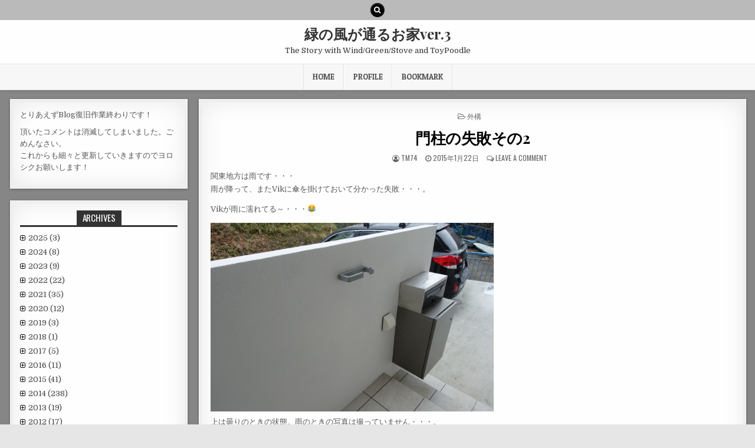

--- FILE ---
content_type: text/html; charset=UTF-8
request_url: http://tmyo7479.com/2015/01/22/%E9%96%80%E6%9F%B1%E3%81%AE%E5%A4%B1%E6%95%97%E3%81%9D%E3%81%AE2/
body_size: 70146
content:
<!DOCTYPE html>
<html lang="ja">
<head>
<meta charset="UTF-8">
<meta name="viewport" content="width=device-width, initial-scale=1, maximum-scale=1">
<link rel="profile" href="http://gmpg.org/xfn/11">
<link rel="pingback" href="http://tmyo7479.com/xmlrpc.php">
<title>門柱の失敗その2 &#8211; 緑の風が通るお家ver.3</title>
<meta name='robots' content='max-image-preview:large' />
<link rel='dns-prefetch' href='//fonts.googleapis.com' />
<link rel="alternate" type="application/rss+xml" title="緑の風が通るお家ver.3 &raquo; フィード" href="http://tmyo7479.com/feed/" />
<link rel="alternate" type="application/rss+xml" title="緑の風が通るお家ver.3 &raquo; コメントフィード" href="http://tmyo7479.com/comments/feed/" />
<link rel="alternate" type="application/rss+xml" title="緑の風が通るお家ver.3 &raquo; 門柱の失敗その2 のコメントのフィード" href="http://tmyo7479.com/2015/01/22/%e9%96%80%e6%9f%b1%e3%81%ae%e5%a4%b1%e6%95%97%e3%81%9d%e3%81%ae2/feed/" />
<script type="text/javascript">
window._wpemojiSettings = {"baseUrl":"https:\/\/s.w.org\/images\/core\/emoji\/14.0.0\/72x72\/","ext":".png","svgUrl":"https:\/\/s.w.org\/images\/core\/emoji\/14.0.0\/svg\/","svgExt":".svg","source":{"concatemoji":"http:\/\/tmyo7479.com\/wp-includes\/js\/wp-emoji-release.min.js?ver=6.2.8"}};
/*! This file is auto-generated */
!function(e,a,t){var n,r,o,i=a.createElement("canvas"),p=i.getContext&&i.getContext("2d");function s(e,t){p.clearRect(0,0,i.width,i.height),p.fillText(e,0,0);e=i.toDataURL();return p.clearRect(0,0,i.width,i.height),p.fillText(t,0,0),e===i.toDataURL()}function c(e){var t=a.createElement("script");t.src=e,t.defer=t.type="text/javascript",a.getElementsByTagName("head")[0].appendChild(t)}for(o=Array("flag","emoji"),t.supports={everything:!0,everythingExceptFlag:!0},r=0;r<o.length;r++)t.supports[o[r]]=function(e){if(p&&p.fillText)switch(p.textBaseline="top",p.font="600 32px Arial",e){case"flag":return s("\ud83c\udff3\ufe0f\u200d\u26a7\ufe0f","\ud83c\udff3\ufe0f\u200b\u26a7\ufe0f")?!1:!s("\ud83c\uddfa\ud83c\uddf3","\ud83c\uddfa\u200b\ud83c\uddf3")&&!s("\ud83c\udff4\udb40\udc67\udb40\udc62\udb40\udc65\udb40\udc6e\udb40\udc67\udb40\udc7f","\ud83c\udff4\u200b\udb40\udc67\u200b\udb40\udc62\u200b\udb40\udc65\u200b\udb40\udc6e\u200b\udb40\udc67\u200b\udb40\udc7f");case"emoji":return!s("\ud83e\udef1\ud83c\udffb\u200d\ud83e\udef2\ud83c\udfff","\ud83e\udef1\ud83c\udffb\u200b\ud83e\udef2\ud83c\udfff")}return!1}(o[r]),t.supports.everything=t.supports.everything&&t.supports[o[r]],"flag"!==o[r]&&(t.supports.everythingExceptFlag=t.supports.everythingExceptFlag&&t.supports[o[r]]);t.supports.everythingExceptFlag=t.supports.everythingExceptFlag&&!t.supports.flag,t.DOMReady=!1,t.readyCallback=function(){t.DOMReady=!0},t.supports.everything||(n=function(){t.readyCallback()},a.addEventListener?(a.addEventListener("DOMContentLoaded",n,!1),e.addEventListener("load",n,!1)):(e.attachEvent("onload",n),a.attachEvent("onreadystatechange",function(){"complete"===a.readyState&&t.readyCallback()})),(e=t.source||{}).concatemoji?c(e.concatemoji):e.wpemoji&&e.twemoji&&(c(e.twemoji),c(e.wpemoji)))}(window,document,window._wpemojiSettings);
</script>
<style type="text/css">
img.wp-smiley,
img.emoji {
	display: inline !important;
	border: none !important;
	box-shadow: none !important;
	height: 1em !important;
	width: 1em !important;
	margin: 0 0.07em !important;
	vertical-align: -0.1em !important;
	background: none !important;
	padding: 0 !important;
}
</style>
	<link rel='stylesheet' id='tinyjpfont-default-font-css' href='http://tmyo7479.com/wp-content/plugins/japanese-font-for-tinymce/default-font-css.php?fn&#038;ver=6.2.8' type='text/css' media='all' />
<link rel='stylesheet' id='sb_instagram_styles-css' href='http://tmyo7479.com/wp-content/plugins/instagram-feed/css/sbi-styles.min.css?ver=2.8.1' type='text/css' media='all' />
<link rel='stylesheet' id='wp-block-library-css' href='http://tmyo7479.com/wp-includes/css/dist/block-library/style.min.css?ver=6.2.8' type='text/css' media='all' />
<link rel='stylesheet' id='classic-theme-styles-css' href='http://tmyo7479.com/wp-includes/css/classic-themes.min.css?ver=6.2.8' type='text/css' media='all' />
<style id='global-styles-inline-css' type='text/css'>
body{--wp--preset--color--black: #000000;--wp--preset--color--cyan-bluish-gray: #abb8c3;--wp--preset--color--white: #ffffff;--wp--preset--color--pale-pink: #f78da7;--wp--preset--color--vivid-red: #cf2e2e;--wp--preset--color--luminous-vivid-orange: #ff6900;--wp--preset--color--luminous-vivid-amber: #fcb900;--wp--preset--color--light-green-cyan: #7bdcb5;--wp--preset--color--vivid-green-cyan: #00d084;--wp--preset--color--pale-cyan-blue: #8ed1fc;--wp--preset--color--vivid-cyan-blue: #0693e3;--wp--preset--color--vivid-purple: #9b51e0;--wp--preset--gradient--vivid-cyan-blue-to-vivid-purple: linear-gradient(135deg,rgba(6,147,227,1) 0%,rgb(155,81,224) 100%);--wp--preset--gradient--light-green-cyan-to-vivid-green-cyan: linear-gradient(135deg,rgb(122,220,180) 0%,rgb(0,208,130) 100%);--wp--preset--gradient--luminous-vivid-amber-to-luminous-vivid-orange: linear-gradient(135deg,rgba(252,185,0,1) 0%,rgba(255,105,0,1) 100%);--wp--preset--gradient--luminous-vivid-orange-to-vivid-red: linear-gradient(135deg,rgba(255,105,0,1) 0%,rgb(207,46,46) 100%);--wp--preset--gradient--very-light-gray-to-cyan-bluish-gray: linear-gradient(135deg,rgb(238,238,238) 0%,rgb(169,184,195) 100%);--wp--preset--gradient--cool-to-warm-spectrum: linear-gradient(135deg,rgb(74,234,220) 0%,rgb(151,120,209) 20%,rgb(207,42,186) 40%,rgb(238,44,130) 60%,rgb(251,105,98) 80%,rgb(254,248,76) 100%);--wp--preset--gradient--blush-light-purple: linear-gradient(135deg,rgb(255,206,236) 0%,rgb(152,150,240) 100%);--wp--preset--gradient--blush-bordeaux: linear-gradient(135deg,rgb(254,205,165) 0%,rgb(254,45,45) 50%,rgb(107,0,62) 100%);--wp--preset--gradient--luminous-dusk: linear-gradient(135deg,rgb(255,203,112) 0%,rgb(199,81,192) 50%,rgb(65,88,208) 100%);--wp--preset--gradient--pale-ocean: linear-gradient(135deg,rgb(255,245,203) 0%,rgb(182,227,212) 50%,rgb(51,167,181) 100%);--wp--preset--gradient--electric-grass: linear-gradient(135deg,rgb(202,248,128) 0%,rgb(113,206,126) 100%);--wp--preset--gradient--midnight: linear-gradient(135deg,rgb(2,3,129) 0%,rgb(40,116,252) 100%);--wp--preset--duotone--dark-grayscale: url('#wp-duotone-dark-grayscale');--wp--preset--duotone--grayscale: url('#wp-duotone-grayscale');--wp--preset--duotone--purple-yellow: url('#wp-duotone-purple-yellow');--wp--preset--duotone--blue-red: url('#wp-duotone-blue-red');--wp--preset--duotone--midnight: url('#wp-duotone-midnight');--wp--preset--duotone--magenta-yellow: url('#wp-duotone-magenta-yellow');--wp--preset--duotone--purple-green: url('#wp-duotone-purple-green');--wp--preset--duotone--blue-orange: url('#wp-duotone-blue-orange');--wp--preset--font-size--small: 13px;--wp--preset--font-size--medium: 20px;--wp--preset--font-size--large: 36px;--wp--preset--font-size--x-large: 42px;--wp--preset--spacing--20: 0.44rem;--wp--preset--spacing--30: 0.67rem;--wp--preset--spacing--40: 1rem;--wp--preset--spacing--50: 1.5rem;--wp--preset--spacing--60: 2.25rem;--wp--preset--spacing--70: 3.38rem;--wp--preset--spacing--80: 5.06rem;--wp--preset--shadow--natural: 6px 6px 9px rgba(0, 0, 0, 0.2);--wp--preset--shadow--deep: 12px 12px 50px rgba(0, 0, 0, 0.4);--wp--preset--shadow--sharp: 6px 6px 0px rgba(0, 0, 0, 0.2);--wp--preset--shadow--outlined: 6px 6px 0px -3px rgba(255, 255, 255, 1), 6px 6px rgba(0, 0, 0, 1);--wp--preset--shadow--crisp: 6px 6px 0px rgba(0, 0, 0, 1);}:where(.is-layout-flex){gap: 0.5em;}body .is-layout-flow > .alignleft{float: left;margin-inline-start: 0;margin-inline-end: 2em;}body .is-layout-flow > .alignright{float: right;margin-inline-start: 2em;margin-inline-end: 0;}body .is-layout-flow > .aligncenter{margin-left: auto !important;margin-right: auto !important;}body .is-layout-constrained > .alignleft{float: left;margin-inline-start: 0;margin-inline-end: 2em;}body .is-layout-constrained > .alignright{float: right;margin-inline-start: 2em;margin-inline-end: 0;}body .is-layout-constrained > .aligncenter{margin-left: auto !important;margin-right: auto !important;}body .is-layout-constrained > :where(:not(.alignleft):not(.alignright):not(.alignfull)){max-width: var(--wp--style--global--content-size);margin-left: auto !important;margin-right: auto !important;}body .is-layout-constrained > .alignwide{max-width: var(--wp--style--global--wide-size);}body .is-layout-flex{display: flex;}body .is-layout-flex{flex-wrap: wrap;align-items: center;}body .is-layout-flex > *{margin: 0;}:where(.wp-block-columns.is-layout-flex){gap: 2em;}.has-black-color{color: var(--wp--preset--color--black) !important;}.has-cyan-bluish-gray-color{color: var(--wp--preset--color--cyan-bluish-gray) !important;}.has-white-color{color: var(--wp--preset--color--white) !important;}.has-pale-pink-color{color: var(--wp--preset--color--pale-pink) !important;}.has-vivid-red-color{color: var(--wp--preset--color--vivid-red) !important;}.has-luminous-vivid-orange-color{color: var(--wp--preset--color--luminous-vivid-orange) !important;}.has-luminous-vivid-amber-color{color: var(--wp--preset--color--luminous-vivid-amber) !important;}.has-light-green-cyan-color{color: var(--wp--preset--color--light-green-cyan) !important;}.has-vivid-green-cyan-color{color: var(--wp--preset--color--vivid-green-cyan) !important;}.has-pale-cyan-blue-color{color: var(--wp--preset--color--pale-cyan-blue) !important;}.has-vivid-cyan-blue-color{color: var(--wp--preset--color--vivid-cyan-blue) !important;}.has-vivid-purple-color{color: var(--wp--preset--color--vivid-purple) !important;}.has-black-background-color{background-color: var(--wp--preset--color--black) !important;}.has-cyan-bluish-gray-background-color{background-color: var(--wp--preset--color--cyan-bluish-gray) !important;}.has-white-background-color{background-color: var(--wp--preset--color--white) !important;}.has-pale-pink-background-color{background-color: var(--wp--preset--color--pale-pink) !important;}.has-vivid-red-background-color{background-color: var(--wp--preset--color--vivid-red) !important;}.has-luminous-vivid-orange-background-color{background-color: var(--wp--preset--color--luminous-vivid-orange) !important;}.has-luminous-vivid-amber-background-color{background-color: var(--wp--preset--color--luminous-vivid-amber) !important;}.has-light-green-cyan-background-color{background-color: var(--wp--preset--color--light-green-cyan) !important;}.has-vivid-green-cyan-background-color{background-color: var(--wp--preset--color--vivid-green-cyan) !important;}.has-pale-cyan-blue-background-color{background-color: var(--wp--preset--color--pale-cyan-blue) !important;}.has-vivid-cyan-blue-background-color{background-color: var(--wp--preset--color--vivid-cyan-blue) !important;}.has-vivid-purple-background-color{background-color: var(--wp--preset--color--vivid-purple) !important;}.has-black-border-color{border-color: var(--wp--preset--color--black) !important;}.has-cyan-bluish-gray-border-color{border-color: var(--wp--preset--color--cyan-bluish-gray) !important;}.has-white-border-color{border-color: var(--wp--preset--color--white) !important;}.has-pale-pink-border-color{border-color: var(--wp--preset--color--pale-pink) !important;}.has-vivid-red-border-color{border-color: var(--wp--preset--color--vivid-red) !important;}.has-luminous-vivid-orange-border-color{border-color: var(--wp--preset--color--luminous-vivid-orange) !important;}.has-luminous-vivid-amber-border-color{border-color: var(--wp--preset--color--luminous-vivid-amber) !important;}.has-light-green-cyan-border-color{border-color: var(--wp--preset--color--light-green-cyan) !important;}.has-vivid-green-cyan-border-color{border-color: var(--wp--preset--color--vivid-green-cyan) !important;}.has-pale-cyan-blue-border-color{border-color: var(--wp--preset--color--pale-cyan-blue) !important;}.has-vivid-cyan-blue-border-color{border-color: var(--wp--preset--color--vivid-cyan-blue) !important;}.has-vivid-purple-border-color{border-color: var(--wp--preset--color--vivid-purple) !important;}.has-vivid-cyan-blue-to-vivid-purple-gradient-background{background: var(--wp--preset--gradient--vivid-cyan-blue-to-vivid-purple) !important;}.has-light-green-cyan-to-vivid-green-cyan-gradient-background{background: var(--wp--preset--gradient--light-green-cyan-to-vivid-green-cyan) !important;}.has-luminous-vivid-amber-to-luminous-vivid-orange-gradient-background{background: var(--wp--preset--gradient--luminous-vivid-amber-to-luminous-vivid-orange) !important;}.has-luminous-vivid-orange-to-vivid-red-gradient-background{background: var(--wp--preset--gradient--luminous-vivid-orange-to-vivid-red) !important;}.has-very-light-gray-to-cyan-bluish-gray-gradient-background{background: var(--wp--preset--gradient--very-light-gray-to-cyan-bluish-gray) !important;}.has-cool-to-warm-spectrum-gradient-background{background: var(--wp--preset--gradient--cool-to-warm-spectrum) !important;}.has-blush-light-purple-gradient-background{background: var(--wp--preset--gradient--blush-light-purple) !important;}.has-blush-bordeaux-gradient-background{background: var(--wp--preset--gradient--blush-bordeaux) !important;}.has-luminous-dusk-gradient-background{background: var(--wp--preset--gradient--luminous-dusk) !important;}.has-pale-ocean-gradient-background{background: var(--wp--preset--gradient--pale-ocean) !important;}.has-electric-grass-gradient-background{background: var(--wp--preset--gradient--electric-grass) !important;}.has-midnight-gradient-background{background: var(--wp--preset--gradient--midnight) !important;}.has-small-font-size{font-size: var(--wp--preset--font-size--small) !important;}.has-medium-font-size{font-size: var(--wp--preset--font-size--medium) !important;}.has-large-font-size{font-size: var(--wp--preset--font-size--large) !important;}.has-x-large-font-size{font-size: var(--wp--preset--font-size--x-large) !important;}
.wp-block-navigation a:where(:not(.wp-element-button)){color: inherit;}
:where(.wp-block-columns.is-layout-flex){gap: 2em;}
.wp-block-pullquote{font-size: 1.5em;line-height: 1.6;}
</style>
<link rel='stylesheet' id='tinyjpfont-styles-css' href='http://tmyo7479.com/wp-content/plugins/japanese-font-for-tinymce/addfont.css?ver=6.2.8' type='text/css' media='all' />
<link rel='stylesheet' id='sfwppa-public-style-css' href='http://tmyo7479.com/wp-content/plugins/styles-for-wp-pagenavi-addon/assets/css/sfwppa-style.css?ver=1.0.3' type='text/css' media='all' />
<link rel='stylesheet' id='wp-pagenavi-css' href='http://tmyo7479.com/wp-content/plugins/wp-pagenavi/pagenavi-css.css?ver=2.70' type='text/css' media='all' />
<link rel='stylesheet' id='mintwp-maincss-css' href='http://tmyo7479.com/wp-content/themes/mintwp/style.css' type='text/css' media='all' />
<link rel='stylesheet' id='font-awesome-css' href='http://tmyo7479.com/wp-content/themes/mintwp/assets/css/font-awesome.min.css' type='text/css' media='all' />
<link rel='stylesheet' id='mintwp-webfont-css' href='//fonts.googleapis.com/css?family=Playfair+Display:400,400i,700,700i|Domine:400,700|Oswald:400,700|Patua+One' type='text/css' media='all' />
<link rel='stylesheet' id='fancybox-css' href='http://tmyo7479.com/wp-content/plugins/easy-fancybox/css/jquery.fancybox.min.css?ver=1.3.24' type='text/css' media='screen' />
<script type='text/javascript' src='http://tmyo7479.com/wp-includes/js/jquery/jquery.min.js?ver=3.6.4' id='jquery-core-js'></script>
<script type='text/javascript' src='http://tmyo7479.com/wp-includes/js/jquery/jquery-migrate.min.js?ver=3.4.0' id='jquery-migrate-js'></script>
<!--[if lt IE 9]>
<script type='text/javascript' src='http://tmyo7479.com/wp-content/themes/mintwp/assets/js/html5shiv.min.js' id='html5shiv-js'></script>
<![endif]-->
<!--[if lt IE 9]>
<script type='text/javascript' src='http://tmyo7479.com/wp-content/themes/mintwp/assets/js/respond.min.js' id='respond-js'></script>
<![endif]-->
<link rel="https://api.w.org/" href="http://tmyo7479.com/wp-json/" /><link rel="alternate" type="application/json" href="http://tmyo7479.com/wp-json/wp/v2/posts/2372" /><link rel="EditURI" type="application/rsd+xml" title="RSD" href="http://tmyo7479.com/xmlrpc.php?rsd" />
<link rel="wlwmanifest" type="application/wlwmanifest+xml" href="http://tmyo7479.com/wp-includes/wlwmanifest.xml" />
<meta name="generator" content="WordPress 6.2.8" />
<link rel="canonical" href="http://tmyo7479.com/2015/01/22/%e9%96%80%e6%9f%b1%e3%81%ae%e5%a4%b1%e6%95%97%e3%81%9d%e3%81%ae2/" />
<link rel='shortlink' href='http://tmyo7479.com/?p=2372' />
<link rel="alternate" type="application/json+oembed" href="http://tmyo7479.com/wp-json/oembed/1.0/embed?url=http%3A%2F%2Ftmyo7479.com%2F2015%2F01%2F22%2F%25e9%2596%2580%25e6%259f%25b1%25e3%2581%25ae%25e5%25a4%25b1%25e6%2595%2597%25e3%2581%259d%25e3%2581%25ae2%2F" />
<link rel="alternate" type="text/xml+oembed" href="http://tmyo7479.com/wp-json/oembed/1.0/embed?url=http%3A%2F%2Ftmyo7479.com%2F2015%2F01%2F22%2F%25e9%2596%2580%25e6%259f%25b1%25e3%2581%25ae%25e5%25a4%25b1%25e6%2595%2597%25e3%2581%259d%25e3%2581%25ae2%2F&#038;format=xml" />
<style type='text/css'>#widget-collapsarch-2-top span.collapsing.archives {
        border:0;
        padding:0; 
        margin:0; 
        cursor:pointer;
} 

#widget-collapsarch-2-top li.widget_collapspage h2 span.sym {float:right;padding:0 .5em}
#widget-collapsarch-2-top li.collapsing.archives a.self {font-weight:bold}
#widget-collapsarch-2-top:before {content:'';} 
#widget-collapsarch-2-top  li.collapsing.archives:before {content:'';} 
#widget-collapsarch-2-top  li.collapsing.archives {list-style-type:none}
#widget-collapsarch-2-top  li.collapsing.archives{
       padding:0 0 0 1em;
       text-indent:-1em;
}
#widget-collapsarch-2-top li.collapsing.archives.item:before {content: '\00BB \00A0' !important;} 
#widget-collapsarch-2-top li.collapsing.archives .sym {
   cursor:pointer;
   font-size:1.2em;
   font-family:Arial, Helvetica, sans-serif;
    padding-right:5px;}</style>
<style type='text/css'>
#widget-collapscat-2-top span.collapsing.categories {
        border:0;
        padding:0; 
        margin:0; 
        cursor:pointer;
} 

#widget-collapscat-2-top li.widget_collapscat h2 span.sym {float:right;padding:0 .5em}
#widget-collapscat-2-top li.collapsing.categories.self a {font-weight:bold}
#widget-collapscat-2-top:before {content:'';} 
#widget-collapscat-2-top  li.collapsing.categories:before {content:'';} 
#widget-collapscat-2-top  li.collapsing.categories {list-style-type:none}
#widget-collapscat-2-top  li.collapsing.categories{
       padding:0 0 0 1em;
       text-indent:-1em;
}
#widget-collapscat-2-top li.collapsing.categories.item:before {content: '\00BB \00A0' !important;} 
#widget-collapscat-2-top li.collapsing.categories .sym {
   cursor:pointer;
   font-size:1.1em;
   font-family:Arial, Helvetica;
    padding-right:5px;}</style>

<link rel="stylesheet" href="http://tmyo7479.com/wp-content/plugins/count-per-day/counter.css" type="text/css" />
<style type="text/css">.recentcomments a{display:inline !important;padding:0 !important;margin:0 !important;}</style><style type="text/css" id="custom-background-css">
body.custom-background { background-image: url("http://tmyo7479.com/wp-content/uploads/2019/04/BG_color.jpg"); background-position: left top; background-size: auto; background-repeat: repeat; background-attachment: fixed; }
</style>
	<link rel="icon" href="http://tmyo7479.com/wp-content/uploads/2023/10/9RfZaHcfXAozc4n1696567875_1696567900-100x100.png" sizes="32x32" />
<link rel="icon" href="http://tmyo7479.com/wp-content/uploads/2023/10/9RfZaHcfXAozc4n1696567875_1696567900-300x300.png" sizes="192x192" />
<link rel="apple-touch-icon" href="http://tmyo7479.com/wp-content/uploads/2023/10/9RfZaHcfXAozc4n1696567875_1696567900-300x300.png" />
<meta name="msapplication-TileImage" content="http://tmyo7479.com/wp-content/uploads/2023/10/9RfZaHcfXAozc4n1696567875_1696567900-300x300.png" />
</head>

<body class="post-template-default single single-post postid-2372 single-format-standard custom-background mintwp-animated mintwp-fadein sfwppa-navi-style sfwppa- mintwp-site-singular mintwp-header-full-width mintwp-no-bottom-widgets" id="mintwp-site-body" itemscope="itemscope" itemtype="http://schema.org/WebPage">


<div class="mintwp-top-social-icons clearfix">
<div class="mintwp-outer-wrapper">
                                                                                                                                <a href="#" title="Search" class="mintwp-social-icon-search"><i class="fa fa-search"></i></a>
</div>
</div>

<div id="mintwp-search-overlay-wrap" class="mintwp-search-overlay">
  <span class="mintwp-search-closebtn" title="Close Search">&#xD7;</span>
  <div class="mintwp-search-overlay-content">
    
<form role="search" method="get" class="mintwp-search-form" action="http://tmyo7479.com/">
<label>
    <span class="screen-reader-text">Search for:</span>
    <input type="search" class="mintwp-search-field" placeholder="Search &hellip;" value="" name="s" />
</label>
<input type="submit" class="mintwp-search-submit" value="Search" />
</form>  </div>
</div>

<div class="mintwp-container" id="mintwp-header" itemscope="itemscope" itemtype="http://schema.org/WPHeader" role="banner">
<div class="mintwp-head-content clearfix" id="mintwp-head-content">


<div class="mintwp-outer-wrapper">
<div class="mintwp-header-inside clearfix">

<div id="mintwp-logo">
    <div class="site-branding">
      <h1 class="mintwp-site-title"><a href="http://tmyo7479.com/" rel="home">緑の風が通るお家ver.3</a></h1>
      <p class="mintwp-site-description">The Story with Wind/Green/Stove and ToyPoodle </p>
    </div>
</div><!--/#mintwp-logo -->

</div>
</div>

</div><!--/#mintwp-head-content -->
</div><!--/#mintwp-header -->

<div class="mintwp-container mintwp-primary-menu-container clearfix">
<div class="mintwp-primary-menu-container-inside clearfix">
<nav class="mintwp-nav-primary" id="mintwp-primary-navigation" itemscope="itemscope" itemtype="http://schema.org/SiteNavigationElement" role="navigation">
<div class="mintwp-outer-wrapper">
<div class="menu-menu-1-container"><ul id="mintwp-menu-primary-navigation" class="mintwp-nav-primary-menu mintwp-menu-primary"><li id="menu-item-25" class="menu-item menu-item-type-custom menu-item-object-custom menu-item-home menu-item-25"><a href="http://tmyo7479.com/">HOME</a></li>
<li id="menu-item-17" class="menu-item menu-item-type-post_type menu-item-object-page menu-item-17"><a href="http://tmyo7479.com/profile/">Profile</a></li>
<li id="menu-item-18" class="menu-item menu-item-type-post_type menu-item-object-page menu-item-18"><a href="http://tmyo7479.com/bookmark/">BookMark</a></li>
</ul></div></div>
</nav>
</div>
</div>

<div class="mintwp-outer-wrapper">


</div>

<div class="mintwp-outer-wrapper">
<div class="mintwp-container clearfix" id="mintwp-wrapper">
<div class="mintwp-content-wrapper clearfix" id="mintwp-content-wrapper">
<div class="mintwp-main-wrapper clearfix" id="mintwp-main-wrapper" itemscope="itemscope" itemtype="http://schema.org/Blog" role="main">
<div class="theiaStickySidebar">
<div class="mintwp-main-wrapper-inside clearfix">




<div class="mintwp-posts-wrapper" id="mintwp-posts-wrapper">


    
<article id="post-2372" class="mintwp-post-singular mintwp-box post-2372 post type-post status-publish format-standard has-post-thumbnail hentry category-23 wpcat-23-id">
<div class='mintwp-box-inside'>

    <header class="entry-header">
        <div class="mintwp-entry-meta-single mintwp-entry-meta-single-top"><span class="mintwp-entry-meta-single-cats"><i class="fa fa-folder-open-o"></i>&nbsp;<span class="screen-reader-text">Posted in </span><a href="http://tmyo7479.com/category/%e3%81%86%e3%81%a1%e3%81%ae%e3%81%93%e3%81%a8/%e5%b7%a5%e4%ba%8b%e9%96%a2%e4%bf%82/%e5%a4%96%e6%a7%8b/" rel="category tag">外構</a></span></div>
        <h1 class="post-title entry-title"><a href="http://tmyo7479.com/2015/01/22/%e9%96%80%e6%9f%b1%e3%81%ae%e5%a4%b1%e6%95%97%e3%81%9d%e3%81%ae2/" rel="bookmark">門柱の失敗その2</a></h1>
                <div class="mintwp-entry-meta-single">
    <span class="mintwp-entry-meta-single-author"><i class="fa fa-user-circle-o"></i>&nbsp;<span class="author vcard" itemscope="itemscope" itemtype="http://schema.org/Person" itemprop="author"><a class="url fn n" href="http://tmyo7479.com/author/tm74/">tm74</a></span></span>    <span class="mintwp-entry-meta-single-date"><i class="fa fa-clock-o"></i>&nbsp;2015年1月22日</span>        <span class="mintwp-entry-meta-single-comments"><i class="fa fa-comments-o"></i>&nbsp;<a href="http://tmyo7479.com/2015/01/22/%e9%96%80%e6%9f%b1%e3%81%ae%e5%a4%b1%e6%95%97%e3%81%9d%e3%81%ae2/#respond">Leave a comment</a></span>
            </div>
        </header><!-- .entry-header -->

    <div class="entry-content clearfix">
            <p>関東地方は雨です・・・<br />
雨が降って、またVikに傘を掛けておいて分かった失敗・・・。</p>
<p>Vikが雨に濡れてる～・・・😂</p>
<p><a href="http://tmyo7479.com/wp-content/uploads/2015/01/VIK.jpg"><img decoding="async" class="" src="http://tmyo7479.com/wp-content/uploads/2015/01/VIK.jpg" alt="" width="480" height="360" /></a><br />
上は曇りのときの状態。雨のときの写真は撮っていません・・・。</p>
<p>ここに傘を掛けておいて、今日の朝に見たら、塗れてた・・・。<br />
はっ！として、上を見てみると、軒とほぼ同じ位置にVikが。<br />
あーあ、やっちゃったよ😅</p>
<p>元々のこの玄関前のタイル部分って、建築家の先生の案では、軒下よりも中にあったはず。<br />
図面を見てみると、軒は、柱の中心から1365とありました。<br />
たぶん元々の計画だと1200ぐらいだったはず。そうすると、Vikに雨があたるのは少なかったと思う。<br />
結局、横なぶりな雨だとタイル全体が濡れるぐらいになっちゃうんだけどね。</p>
<p>1200なのを1300にした理由は、1つ。<br />
宅配ボックスを右側にレイアウトした案からです。<br />
100だけ広くしたのは、玄関ドアとの兼ね合いです。1200でも宅配ボックスがあたることはなかったんだけど、十分なクリアランスを取るために1300にしました。<br />
ただ最終的には、宅配ボックスは、左側にレイアウトしたため、1200でも十分だったんですよね。<br />
最終的に位置変更をしたのは、RCを打ってからなので・・・もっと早めに宅配ボックスの位置変更をしていれば・・・と。</p>
<p>タイルも300角だから、1200だと4枚で済むのに、1300だから、中途半端な感じに・・。</p>
<p>広いことにこしたことはないんだけどね・・・😔</p>
<p>ちょっと軒下との関係性まで、しっかりと最後まで把握できてなかったです。<br />
Vikの取り付けを含めたトータルデザインも自分で考えて、これで良い！と思っていたのにねぇ～。</p>
<p>オープン外構の場合、雨ざらしの郵便ボックスとかもあるから、まだましかな？！<br />
ちょっとの横なぶりな雨でもアウトは、アウト！ってことで考えるしかないですね。</p>
<p>Vikを家側につけるのは、躯体に穴あけるからあんまりやりたくないしねぇ。<br />
おしゃれな傘立てを買うかなぁ～。<br />
SICの中にも傘立てはあるけど、塗れた傘を家の中に入れるのは、ちょっと・・・ね・・。</p>
    </div><!-- .entry-content -->

    <footer class="entry-footer">
            </footer><!-- .entry-footer -->

    
</div>
</article>
    
	<nav class="navigation post-navigation" aria-label="投稿">
		<h2 class="screen-reader-text">投稿ナビゲーション</h2>
		<div class="nav-links"><div class="nav-previous"><a href="http://tmyo7479.com/2015/01/22/%e5%a4%96%e6%a7%8b%ef%bc%a0%e5%a4%9c-2/" rel="prev">&larr; 外構＠夜</a></div><div class="nav-next"><a href="http://tmyo7479.com/2015/01/22/%e5%a4%96%e6%a7%8b%ef%bc%a0%e5%a4%9c/" rel="next">外構＠夜 &rarr;</a></div></div>
	</nav>
    
<div id="comments" class="comments-area mintwp-box">
<div class='mintwp-box-inside'>

    	<div id="respond" class="comment-respond">
		<h3 id="reply-title" class="comment-reply-title">コメントを残す <small><a rel="nofollow" id="cancel-comment-reply-link" href="/2015/01/22/%E9%96%80%E6%9F%B1%E3%81%AE%E5%A4%B1%E6%95%97%E3%81%9D%E3%81%AE2/#respond" style="display:none;">コメントをキャンセル</a></small></h3><form action="http://tmyo7479.com/wp-comments-post.php" method="post" id="commentform" class="comment-form" novalidate><p class="comment-notes"><span id="email-notes">メールアドレスが公開されることはありません。</span> <span class="required-field-message"><span class="required">※</span> が付いている欄は必須項目です</span></p><p class="comment-form-comment"><label for="comment">コメント <span class="required">※</span></label> <textarea id="comment" name="comment" cols="45" rows="8" maxlength="65525" required></textarea></p><p class="comment-form-author"><label for="author">名前 <span class="required">※</span></label> <input id="author" name="author" type="text" value="" size="30" maxlength="245" autocomplete="name" required /></p>
<p class="comment-form-email"><label for="email">メール <span class="required">※</span></label> <input id="email" name="email" type="email" value="" size="30" maxlength="100" aria-describedby="email-notes" autocomplete="email" required /></p>
<p class="comment-form-url"><label for="url">サイト</label> <input id="url" name="url" type="url" value="" size="30" maxlength="200" autocomplete="url" /></p>
<p class="comment-form-cookies-consent"><input id="wp-comment-cookies-consent" name="wp-comment-cookies-consent" type="checkbox" value="yes" /> <label for="wp-comment-cookies-consent">次回のコメントで使用するためブラウザーに自分の名前、メールアドレス、サイトを保存する。</label></p>
<p class="form-submit"><input name="submit" type="submit" id="submit" class="submit" value="コメントを送信" /> <input type='hidden' name='comment_post_ID' value='2372' id='comment_post_ID' />
<input type='hidden' name='comment_parent' id='comment_parent' value='0' />
</p><p style="display: none;"><input type="hidden" id="akismet_comment_nonce" name="akismet_comment_nonce" value="a2bb49b24e" /></p><input type="hidden" id="ak_js" name="ak_js" value="97"/><textarea name="ak_hp_textarea" cols="45" rows="8" maxlength="100" style="display: none !important;"></textarea></form>	</div><!-- #respond -->
	
</div>
</div><!-- #comments -->
<div class="clear"></div>

</div><!--/#mintwp-posts-wrapper -->




</div>
</div>
</div><!-- /#mintwp-main-wrapper -->


<div class="mintwp-sidebar-one-wrapper mintwp-sidebar-widget-areas clearfix" id="mintwp-sidebar-one-wrapper" itemscope="itemscope" itemtype="http://schema.org/WPSideBar" role="complementary">
<div class="theiaStickySidebar">
<div class="mintwp-sidebar-one-wrapper-inside clearfix">

<div id="text-3" class="mintwp-side-widget mintwp-box widget widget_text"><div class="mintwp-side-widget-inside mintwp-box-inside">			<div class="textwidget"><p>とりあえずBlog復旧作業終わりです！</p>
<p>頂いたコメントは消滅してしまいました。ごめんなさい。<br />
これからも細々と更新していきますのでヨロシクお願いします！</p>
</div>
		</div></div><div id="collapsarch-2" class="mintwp-side-widget mintwp-box widget widget_collapsarch"><div class="mintwp-side-widget-inside mintwp-box-inside"><h2 class="mintwp-widget-title"><span>Archives</span></h2><ul id='widget-collapsarch-2-top' class='collapsing archives list'>
  <li class='collapsing archives expand'><span title='click to expand' class='collapsing archives expand'><span class='sym'><img src="http://tmyo7479.com/wp-content/plugins/collapsing-categories/img/expand.gif" alt="expand" /></span></span><a href='http://tmyo7479.com/2025/'>2025  <span class="yearCount">(3)</span>
</a>
    <div style='display:none' id='collapsArch-2025:2'>
    <ul>
      <li class='collapsing archives expand'><span title='click to expand' class='collapsing archives expand'><span class='sym'><img src="http://tmyo7479.com/wp-content/plugins/collapsing-categories/img/expand.gif" alt="expand" /></span></span><a href='http://tmyo7479.com/2025/09/' title='9月'>9月  <span class="monthCount">(1)</span>
</a>
        <div style='display:none' id='collapsArch-2025-9:2'>
       </div>
      </li> <!-- close expanded month --> 
      <li class='collapsing archives expand'><span title='click to expand' class='collapsing archives expand'><span class='sym'><img src="http://tmyo7479.com/wp-content/plugins/collapsing-categories/img/expand.gif" alt="expand" /></span></span><a href='http://tmyo7479.com/2025/05/' title='5月'>5月  <span class="monthCount">(1)</span>
</a>
        <div style='display:none' id='collapsArch-2025-5:2'>
       </div>
      </li> <!-- close expanded month --> 
      <li class='collapsing archives expand'><span title='click to expand' class='collapsing archives expand'><span class='sym'><img src="http://tmyo7479.com/wp-content/plugins/collapsing-categories/img/expand.gif" alt="expand" /></span></span><a href='http://tmyo7479.com/2025/01/' title='1月'>1月  <span class="monthCount">(1)</span>
</a>
        <div style='display:none' id='collapsArch-2025-1:2'>
        </div>
      </li> <!-- close expanded month --> 
  </ul>
     </div>
  </li> <!-- end year -->
  <li class='collapsing archives expand'><span title='click to expand' class='collapsing archives expand'><span class='sym'><img src="http://tmyo7479.com/wp-content/plugins/collapsing-categories/img/expand.gif" alt="expand" /></span></span><a href='http://tmyo7479.com/2024/'>2024  <span class="yearCount">(8)</span>
</a>
    <div style='display:none' id='collapsArch-2024:2'>
    <ul>
      <li class='collapsing archives expand'><span title='click to expand' class='collapsing archives expand'><span class='sym'><img src="http://tmyo7479.com/wp-content/plugins/collapsing-categories/img/expand.gif" alt="expand" /></span></span><a href='http://tmyo7479.com/2024/12/' title='12月'>12月  <span class="monthCount">(3)</span>
</a>
        <div style='display:none' id='collapsArch-2024-12:2'>
       </div>
      </li> <!-- close expanded month --> 
      <li class='collapsing archives expand'><span title='click to expand' class='collapsing archives expand'><span class='sym'><img src="http://tmyo7479.com/wp-content/plugins/collapsing-categories/img/expand.gif" alt="expand" /></span></span><a href='http://tmyo7479.com/2024/11/' title='11月'>11月  <span class="monthCount">(1)</span>
</a>
        <div style='display:none' id='collapsArch-2024-11:2'>
       </div>
      </li> <!-- close expanded month --> 
      <li class='collapsing archives expand'><span title='click to expand' class='collapsing archives expand'><span class='sym'><img src="http://tmyo7479.com/wp-content/plugins/collapsing-categories/img/expand.gif" alt="expand" /></span></span><a href='http://tmyo7479.com/2024/09/' title='9月'>9月  <span class="monthCount">(1)</span>
</a>
        <div style='display:none' id='collapsArch-2024-9:2'>
       </div>
      </li> <!-- close expanded month --> 
      <li class='collapsing archives expand'><span title='click to expand' class='collapsing archives expand'><span class='sym'><img src="http://tmyo7479.com/wp-content/plugins/collapsing-categories/img/expand.gif" alt="expand" /></span></span><a href='http://tmyo7479.com/2024/08/' title='8月'>8月  <span class="monthCount">(3)</span>
</a>
        <div style='display:none' id='collapsArch-2024-8:2'>
        </div>
      </li> <!-- close expanded month --> 
  </ul>
     </div>
  </li> <!-- end year -->
  <li class='collapsing archives expand'><span title='click to expand' class='collapsing archives expand'><span class='sym'><img src="http://tmyo7479.com/wp-content/plugins/collapsing-categories/img/expand.gif" alt="expand" /></span></span><a href='http://tmyo7479.com/2023/'>2023  <span class="yearCount">(9)</span>
</a>
    <div style='display:none' id='collapsArch-2023:2'>
    <ul>
      <li class='collapsing archives expand'><span title='click to expand' class='collapsing archives expand'><span class='sym'><img src="http://tmyo7479.com/wp-content/plugins/collapsing-categories/img/expand.gif" alt="expand" /></span></span><a href='http://tmyo7479.com/2023/08/' title='8月'>8月  <span class="monthCount">(1)</span>
</a>
        <div style='display:none' id='collapsArch-2023-8:2'>
       </div>
      </li> <!-- close expanded month --> 
      <li class='collapsing archives expand'><span title='click to expand' class='collapsing archives expand'><span class='sym'><img src="http://tmyo7479.com/wp-content/plugins/collapsing-categories/img/expand.gif" alt="expand" /></span></span><a href='http://tmyo7479.com/2023/03/' title='3月'>3月  <span class="monthCount">(6)</span>
</a>
        <div style='display:none' id='collapsArch-2023-3:2'>
       </div>
      </li> <!-- close expanded month --> 
      <li class='collapsing archives expand'><span title='click to expand' class='collapsing archives expand'><span class='sym'><img src="http://tmyo7479.com/wp-content/plugins/collapsing-categories/img/expand.gif" alt="expand" /></span></span><a href='http://tmyo7479.com/2023/02/' title='2月'>2月  <span class="monthCount">(1)</span>
</a>
        <div style='display:none' id='collapsArch-2023-2:2'>
       </div>
      </li> <!-- close expanded month --> 
      <li class='collapsing archives expand'><span title='click to expand' class='collapsing archives expand'><span class='sym'><img src="http://tmyo7479.com/wp-content/plugins/collapsing-categories/img/expand.gif" alt="expand" /></span></span><a href='http://tmyo7479.com/2023/01/' title='1月'>1月  <span class="monthCount">(1)</span>
</a>
        <div style='display:none' id='collapsArch-2023-1:2'>
        </div>
      </li> <!-- close expanded month --> 
  </ul>
     </div>
  </li> <!-- end year -->
  <li class='collapsing archives expand'><span title='click to expand' class='collapsing archives expand'><span class='sym'><img src="http://tmyo7479.com/wp-content/plugins/collapsing-categories/img/expand.gif" alt="expand" /></span></span><a href='http://tmyo7479.com/2022/'>2022  <span class="yearCount">(22)</span>
</a>
    <div style='display:none' id='collapsArch-2022:2'>
    <ul>
      <li class='collapsing archives expand'><span title='click to expand' class='collapsing archives expand'><span class='sym'><img src="http://tmyo7479.com/wp-content/plugins/collapsing-categories/img/expand.gif" alt="expand" /></span></span><a href='http://tmyo7479.com/2022/11/' title='11月'>11月  <span class="monthCount">(1)</span>
</a>
        <div style='display:none' id='collapsArch-2022-11:2'>
       </div>
      </li> <!-- close expanded month --> 
      <li class='collapsing archives expand'><span title='click to expand' class='collapsing archives expand'><span class='sym'><img src="http://tmyo7479.com/wp-content/plugins/collapsing-categories/img/expand.gif" alt="expand" /></span></span><a href='http://tmyo7479.com/2022/10/' title='10月'>10月  <span class="monthCount">(2)</span>
</a>
        <div style='display:none' id='collapsArch-2022-10:2'>
       </div>
      </li> <!-- close expanded month --> 
      <li class='collapsing archives expand'><span title='click to expand' class='collapsing archives expand'><span class='sym'><img src="http://tmyo7479.com/wp-content/plugins/collapsing-categories/img/expand.gif" alt="expand" /></span></span><a href='http://tmyo7479.com/2022/09/' title='9月'>9月  <span class="monthCount">(1)</span>
</a>
        <div style='display:none' id='collapsArch-2022-9:2'>
       </div>
      </li> <!-- close expanded month --> 
      <li class='collapsing archives expand'><span title='click to expand' class='collapsing archives expand'><span class='sym'><img src="http://tmyo7479.com/wp-content/plugins/collapsing-categories/img/expand.gif" alt="expand" /></span></span><a href='http://tmyo7479.com/2022/08/' title='8月'>8月  <span class="monthCount">(2)</span>
</a>
        <div style='display:none' id='collapsArch-2022-8:2'>
       </div>
      </li> <!-- close expanded month --> 
      <li class='collapsing archives expand'><span title='click to expand' class='collapsing archives expand'><span class='sym'><img src="http://tmyo7479.com/wp-content/plugins/collapsing-categories/img/expand.gif" alt="expand" /></span></span><a href='http://tmyo7479.com/2022/07/' title='7月'>7月  <span class="monthCount">(11)</span>
</a>
        <div style='display:none' id='collapsArch-2022-7:2'>
       </div>
      </li> <!-- close expanded month --> 
      <li class='collapsing archives expand'><span title='click to expand' class='collapsing archives expand'><span class='sym'><img src="http://tmyo7479.com/wp-content/plugins/collapsing-categories/img/expand.gif" alt="expand" /></span></span><a href='http://tmyo7479.com/2022/06/' title='6月'>6月  <span class="monthCount">(1)</span>
</a>
        <div style='display:none' id='collapsArch-2022-6:2'>
       </div>
      </li> <!-- close expanded month --> 
      <li class='collapsing archives expand'><span title='click to expand' class='collapsing archives expand'><span class='sym'><img src="http://tmyo7479.com/wp-content/plugins/collapsing-categories/img/expand.gif" alt="expand" /></span></span><a href='http://tmyo7479.com/2022/02/' title='2月'>2月  <span class="monthCount">(2)</span>
</a>
        <div style='display:none' id='collapsArch-2022-2:2'>
       </div>
      </li> <!-- close expanded month --> 
      <li class='collapsing archives expand'><span title='click to expand' class='collapsing archives expand'><span class='sym'><img src="http://tmyo7479.com/wp-content/plugins/collapsing-categories/img/expand.gif" alt="expand" /></span></span><a href='http://tmyo7479.com/2022/01/' title='1月'>1月  <span class="monthCount">(2)</span>
</a>
        <div style='display:none' id='collapsArch-2022-1:2'>
        </div>
      </li> <!-- close expanded month --> 
  </ul>
     </div>
  </li> <!-- end year -->
  <li class='collapsing archives expand'><span title='click to expand' class='collapsing archives expand'><span class='sym'><img src="http://tmyo7479.com/wp-content/plugins/collapsing-categories/img/expand.gif" alt="expand" /></span></span><a href='http://tmyo7479.com/2021/'>2021  <span class="yearCount">(35)</span>
</a>
    <div style='display:none' id='collapsArch-2021:2'>
    <ul>
      <li class='collapsing archives expand'><span title='click to expand' class='collapsing archives expand'><span class='sym'><img src="http://tmyo7479.com/wp-content/plugins/collapsing-categories/img/expand.gif" alt="expand" /></span></span><a href='http://tmyo7479.com/2021/05/' title='5月'>5月  <span class="monthCount">(5)</span>
</a>
        <div style='display:none' id='collapsArch-2021-5:2'>
       </div>
      </li> <!-- close expanded month --> 
      <li class='collapsing archives expand'><span title='click to expand' class='collapsing archives expand'><span class='sym'><img src="http://tmyo7479.com/wp-content/plugins/collapsing-categories/img/expand.gif" alt="expand" /></span></span><a href='http://tmyo7479.com/2021/04/' title='4月'>4月  <span class="monthCount">(12)</span>
</a>
        <div style='display:none' id='collapsArch-2021-4:2'>
       </div>
      </li> <!-- close expanded month --> 
      <li class='collapsing archives expand'><span title='click to expand' class='collapsing archives expand'><span class='sym'><img src="http://tmyo7479.com/wp-content/plugins/collapsing-categories/img/expand.gif" alt="expand" /></span></span><a href='http://tmyo7479.com/2021/03/' title='3月'>3月  <span class="monthCount">(8)</span>
</a>
        <div style='display:none' id='collapsArch-2021-3:2'>
       </div>
      </li> <!-- close expanded month --> 
      <li class='collapsing archives expand'><span title='click to expand' class='collapsing archives expand'><span class='sym'><img src="http://tmyo7479.com/wp-content/plugins/collapsing-categories/img/expand.gif" alt="expand" /></span></span><a href='http://tmyo7479.com/2021/02/' title='2月'>2月  <span class="monthCount">(10)</span>
</a>
        <div style='display:none' id='collapsArch-2021-2:2'>
        </div>
      </li> <!-- close expanded month --> 
  </ul>
     </div>
  </li> <!-- end year -->
  <li class='collapsing archives expand'><span title='click to expand' class='collapsing archives expand'><span class='sym'><img src="http://tmyo7479.com/wp-content/plugins/collapsing-categories/img/expand.gif" alt="expand" /></span></span><a href='http://tmyo7479.com/2020/'>2020  <span class="yearCount">(12)</span>
</a>
    <div style='display:none' id='collapsArch-2020:2'>
    <ul>
      <li class='collapsing archives expand'><span title='click to expand' class='collapsing archives expand'><span class='sym'><img src="http://tmyo7479.com/wp-content/plugins/collapsing-categories/img/expand.gif" alt="expand" /></span></span><a href='http://tmyo7479.com/2020/11/' title='11月'>11月  <span class="monthCount">(2)</span>
</a>
        <div style='display:none' id='collapsArch-2020-11:2'>
       </div>
      </li> <!-- close expanded month --> 
      <li class='collapsing archives expand'><span title='click to expand' class='collapsing archives expand'><span class='sym'><img src="http://tmyo7479.com/wp-content/plugins/collapsing-categories/img/expand.gif" alt="expand" /></span></span><a href='http://tmyo7479.com/2020/05/' title='5月'>5月  <span class="monthCount">(2)</span>
</a>
        <div style='display:none' id='collapsArch-2020-5:2'>
       </div>
      </li> <!-- close expanded month --> 
      <li class='collapsing archives expand'><span title='click to expand' class='collapsing archives expand'><span class='sym'><img src="http://tmyo7479.com/wp-content/plugins/collapsing-categories/img/expand.gif" alt="expand" /></span></span><a href='http://tmyo7479.com/2020/04/' title='4月'>4月  <span class="monthCount">(4)</span>
</a>
        <div style='display:none' id='collapsArch-2020-4:2'>
       </div>
      </li> <!-- close expanded month --> 
      <li class='collapsing archives expand'><span title='click to expand' class='collapsing archives expand'><span class='sym'><img src="http://tmyo7479.com/wp-content/plugins/collapsing-categories/img/expand.gif" alt="expand" /></span></span><a href='http://tmyo7479.com/2020/03/' title='3月'>3月  <span class="monthCount">(2)</span>
</a>
        <div style='display:none' id='collapsArch-2020-3:2'>
       </div>
      </li> <!-- close expanded month --> 
      <li class='collapsing archives expand'><span title='click to expand' class='collapsing archives expand'><span class='sym'><img src="http://tmyo7479.com/wp-content/plugins/collapsing-categories/img/expand.gif" alt="expand" /></span></span><a href='http://tmyo7479.com/2020/01/' title='1月'>1月  <span class="monthCount">(2)</span>
</a>
        <div style='display:none' id='collapsArch-2020-1:2'>
        </div>
      </li> <!-- close expanded month --> 
  </ul>
     </div>
  </li> <!-- end year -->
  <li class='collapsing archives expand'><span title='click to expand' class='collapsing archives expand'><span class='sym'><img src="http://tmyo7479.com/wp-content/plugins/collapsing-categories/img/expand.gif" alt="expand" /></span></span><a href='http://tmyo7479.com/2019/'>2019  <span class="yearCount">(3)</span>
</a>
    <div style='display:none' id='collapsArch-2019:2'>
    <ul>
      <li class='collapsing archives expand'><span title='click to expand' class='collapsing archives expand'><span class='sym'><img src="http://tmyo7479.com/wp-content/plugins/collapsing-categories/img/expand.gif" alt="expand" /></span></span><a href='http://tmyo7479.com/2019/06/' title='6月'>6月  <span class="monthCount">(1)</span>
</a>
        <div style='display:none' id='collapsArch-2019-6:2'>
       </div>
      </li> <!-- close expanded month --> 
      <li class='collapsing archives expand'><span title='click to expand' class='collapsing archives expand'><span class='sym'><img src="http://tmyo7479.com/wp-content/plugins/collapsing-categories/img/expand.gif" alt="expand" /></span></span><a href='http://tmyo7479.com/2019/04/' title='4月'>4月  <span class="monthCount">(2)</span>
</a>
        <div style='display:none' id='collapsArch-2019-4:2'>
        </div>
      </li> <!-- close expanded month --> 
  </ul>
     </div>
  </li> <!-- end year -->
  <li class='collapsing archives expand'><span title='click to expand' class='collapsing archives expand'><span class='sym'><img src="http://tmyo7479.com/wp-content/plugins/collapsing-categories/img/expand.gif" alt="expand" /></span></span><a href='http://tmyo7479.com/2018/'>2018  <span class="yearCount">(1)</span>
</a>
    <div style='display:none' id='collapsArch-2018:2'>
    <ul>
      <li class='collapsing archives expand'><span title='click to expand' class='collapsing archives expand'><span class='sym'><img src="http://tmyo7479.com/wp-content/plugins/collapsing-categories/img/expand.gif" alt="expand" /></span></span><a href='http://tmyo7479.com/2018/04/' title='4月'>4月  <span class="monthCount">(1)</span>
</a>
        <div style='display:none' id='collapsArch-2018-4:2'>
        </div>
      </li> <!-- close expanded month --> 
  </ul>
     </div>
  </li> <!-- end year -->
  <li class='collapsing archives expand'><span title='click to expand' class='collapsing archives expand'><span class='sym'><img src="http://tmyo7479.com/wp-content/plugins/collapsing-categories/img/expand.gif" alt="expand" /></span></span><a href='http://tmyo7479.com/2017/'>2017  <span class="yearCount">(5)</span>
</a>
    <div style='display:none' id='collapsArch-2017:2'>
    <ul>
      <li class='collapsing archives expand'><span title='click to expand' class='collapsing archives expand'><span class='sym'><img src="http://tmyo7479.com/wp-content/plugins/collapsing-categories/img/expand.gif" alt="expand" /></span></span><a href='http://tmyo7479.com/2017/08/' title='8月'>8月  <span class="monthCount">(1)</span>
</a>
        <div style='display:none' id='collapsArch-2017-8:2'>
       </div>
      </li> <!-- close expanded month --> 
      <li class='collapsing archives expand'><span title='click to expand' class='collapsing archives expand'><span class='sym'><img src="http://tmyo7479.com/wp-content/plugins/collapsing-categories/img/expand.gif" alt="expand" /></span></span><a href='http://tmyo7479.com/2017/07/' title='7月'>7月  <span class="monthCount">(1)</span>
</a>
        <div style='display:none' id='collapsArch-2017-7:2'>
       </div>
      </li> <!-- close expanded month --> 
      <li class='collapsing archives expand'><span title='click to expand' class='collapsing archives expand'><span class='sym'><img src="http://tmyo7479.com/wp-content/plugins/collapsing-categories/img/expand.gif" alt="expand" /></span></span><a href='http://tmyo7479.com/2017/06/' title='6月'>6月  <span class="monthCount">(3)</span>
</a>
        <div style='display:none' id='collapsArch-2017-6:2'>
        </div>
      </li> <!-- close expanded month --> 
  </ul>
     </div>
  </li> <!-- end year -->
  <li class='collapsing archives expand'><span title='click to expand' class='collapsing archives expand'><span class='sym'><img src="http://tmyo7479.com/wp-content/plugins/collapsing-categories/img/expand.gif" alt="expand" /></span></span><a href='http://tmyo7479.com/2016/'>2016  <span class="yearCount">(11)</span>
</a>
    <div style='display:none' id='collapsArch-2016:2'>
    <ul>
      <li class='collapsing archives expand'><span title='click to expand' class='collapsing archives expand'><span class='sym'><img src="http://tmyo7479.com/wp-content/plugins/collapsing-categories/img/expand.gif" alt="expand" /></span></span><a href='http://tmyo7479.com/2016/07/' title='7月'>7月  <span class="monthCount">(2)</span>
</a>
        <div style='display:none' id='collapsArch-2016-7:2'>
       </div>
      </li> <!-- close expanded month --> 
      <li class='collapsing archives expand'><span title='click to expand' class='collapsing archives expand'><span class='sym'><img src="http://tmyo7479.com/wp-content/plugins/collapsing-categories/img/expand.gif" alt="expand" /></span></span><a href='http://tmyo7479.com/2016/06/' title='6月'>6月  <span class="monthCount">(2)</span>
</a>
        <div style='display:none' id='collapsArch-2016-6:2'>
       </div>
      </li> <!-- close expanded month --> 
      <li class='collapsing archives expand'><span title='click to expand' class='collapsing archives expand'><span class='sym'><img src="http://tmyo7479.com/wp-content/plugins/collapsing-categories/img/expand.gif" alt="expand" /></span></span><a href='http://tmyo7479.com/2016/05/' title='5月'>5月  <span class="monthCount">(1)</span>
</a>
        <div style='display:none' id='collapsArch-2016-5:2'>
       </div>
      </li> <!-- close expanded month --> 
      <li class='collapsing archives expand'><span title='click to expand' class='collapsing archives expand'><span class='sym'><img src="http://tmyo7479.com/wp-content/plugins/collapsing-categories/img/expand.gif" alt="expand" /></span></span><a href='http://tmyo7479.com/2016/03/' title='3月'>3月  <span class="monthCount">(1)</span>
</a>
        <div style='display:none' id='collapsArch-2016-3:2'>
       </div>
      </li> <!-- close expanded month --> 
      <li class='collapsing archives expand'><span title='click to expand' class='collapsing archives expand'><span class='sym'><img src="http://tmyo7479.com/wp-content/plugins/collapsing-categories/img/expand.gif" alt="expand" /></span></span><a href='http://tmyo7479.com/2016/02/' title='2月'>2月  <span class="monthCount">(2)</span>
</a>
        <div style='display:none' id='collapsArch-2016-2:2'>
       </div>
      </li> <!-- close expanded month --> 
      <li class='collapsing archives expand'><span title='click to expand' class='collapsing archives expand'><span class='sym'><img src="http://tmyo7479.com/wp-content/plugins/collapsing-categories/img/expand.gif" alt="expand" /></span></span><a href='http://tmyo7479.com/2016/01/' title='1月'>1月  <span class="monthCount">(3)</span>
</a>
        <div style='display:none' id='collapsArch-2016-1:2'>
        </div>
      </li> <!-- close expanded month --> 
  </ul>
     </div>
  </li> <!-- end year -->
  <li class='collapsing archives expand'><span title='click to expand' class='collapsing archives expand'><span class='sym'><img src="http://tmyo7479.com/wp-content/plugins/collapsing-categories/img/expand.gif" alt="expand" /></span></span><a href='http://tmyo7479.com/2015/'>2015  <span class="yearCount">(41)</span>
</a>
    <div style='display:none' id='collapsArch-2015:2'>
    <ul>
      <li class='collapsing archives expand'><span title='click to expand' class='collapsing archives expand'><span class='sym'><img src="http://tmyo7479.com/wp-content/plugins/collapsing-categories/img/expand.gif" alt="expand" /></span></span><a href='http://tmyo7479.com/2015/12/' title='12月'>12月  <span class="monthCount">(3)</span>
</a>
        <div style='display:none' id='collapsArch-2015-12:2'>
       </div>
      </li> <!-- close expanded month --> 
      <li class='collapsing archives expand'><span title='click to expand' class='collapsing archives expand'><span class='sym'><img src="http://tmyo7479.com/wp-content/plugins/collapsing-categories/img/expand.gif" alt="expand" /></span></span><a href='http://tmyo7479.com/2015/11/' title='11月'>11月  <span class="monthCount">(4)</span>
</a>
        <div style='display:none' id='collapsArch-2015-11:2'>
       </div>
      </li> <!-- close expanded month --> 
      <li class='collapsing archives expand'><span title='click to expand' class='collapsing archives expand'><span class='sym'><img src="http://tmyo7479.com/wp-content/plugins/collapsing-categories/img/expand.gif" alt="expand" /></span></span><a href='http://tmyo7479.com/2015/10/' title='10月'>10月  <span class="monthCount">(2)</span>
</a>
        <div style='display:none' id='collapsArch-2015-10:2'>
       </div>
      </li> <!-- close expanded month --> 
      <li class='collapsing archives expand'><span title='click to expand' class='collapsing archives expand'><span class='sym'><img src="http://tmyo7479.com/wp-content/plugins/collapsing-categories/img/expand.gif" alt="expand" /></span></span><a href='http://tmyo7479.com/2015/09/' title='9月'>9月  <span class="monthCount">(1)</span>
</a>
        <div style='display:none' id='collapsArch-2015-9:2'>
       </div>
      </li> <!-- close expanded month --> 
      <li class='collapsing archives expand'><span title='click to expand' class='collapsing archives expand'><span class='sym'><img src="http://tmyo7479.com/wp-content/plugins/collapsing-categories/img/expand.gif" alt="expand" /></span></span><a href='http://tmyo7479.com/2015/07/' title='7月'>7月  <span class="monthCount">(2)</span>
</a>
        <div style='display:none' id='collapsArch-2015-7:2'>
       </div>
      </li> <!-- close expanded month --> 
      <li class='collapsing archives expand'><span title='click to expand' class='collapsing archives expand'><span class='sym'><img src="http://tmyo7479.com/wp-content/plugins/collapsing-categories/img/expand.gif" alt="expand" /></span></span><a href='http://tmyo7479.com/2015/05/' title='5月'>5月  <span class="monthCount">(2)</span>
</a>
        <div style='display:none' id='collapsArch-2015-5:2'>
       </div>
      </li> <!-- close expanded month --> 
      <li class='collapsing archives expand'><span title='click to expand' class='collapsing archives expand'><span class='sym'><img src="http://tmyo7479.com/wp-content/plugins/collapsing-categories/img/expand.gif" alt="expand" /></span></span><a href='http://tmyo7479.com/2015/04/' title='4月'>4月  <span class="monthCount">(9)</span>
</a>
        <div style='display:none' id='collapsArch-2015-4:2'>
       </div>
      </li> <!-- close expanded month --> 
      <li class='collapsing archives expand'><span title='click to expand' class='collapsing archives expand'><span class='sym'><img src="http://tmyo7479.com/wp-content/plugins/collapsing-categories/img/expand.gif" alt="expand" /></span></span><a href='http://tmyo7479.com/2015/02/' title='2月'>2月  <span class="monthCount">(1)</span>
</a>
        <div style='display:none' id='collapsArch-2015-2:2'>
       </div>
      </li> <!-- close expanded month --> 
      <li class='collapsing archives expand'><span title='click to expand' class='collapsing archives expand'><span class='sym'><img src="http://tmyo7479.com/wp-content/plugins/collapsing-categories/img/expand.gif" alt="expand" /></span></span><a href='http://tmyo7479.com/2015/01/' title='1月'>1月  <span class="monthCount">(17)</span>
</a>
        <div style='display:none' id='collapsArch-2015-1:2'>
        </div>
      </li> <!-- close expanded month --> 
  </ul>
     </div>
  </li> <!-- end year -->
  <li class='collapsing archives expand'><span title='click to expand' class='collapsing archives expand'><span class='sym'><img src="http://tmyo7479.com/wp-content/plugins/collapsing-categories/img/expand.gif" alt="expand" /></span></span><a href='http://tmyo7479.com/2014/'>2014  <span class="yearCount">(238)</span>
</a>
    <div style='display:none' id='collapsArch-2014:2'>
    <ul>
      <li class='collapsing archives expand'><span title='click to expand' class='collapsing archives expand'><span class='sym'><img src="http://tmyo7479.com/wp-content/plugins/collapsing-categories/img/expand.gif" alt="expand" /></span></span><a href='http://tmyo7479.com/2014/12/' title='12月'>12月  <span class="monthCount">(11)</span>
</a>
        <div style='display:none' id='collapsArch-2014-12:2'>
       </div>
      </li> <!-- close expanded month --> 
      <li class='collapsing archives expand'><span title='click to expand' class='collapsing archives expand'><span class='sym'><img src="http://tmyo7479.com/wp-content/plugins/collapsing-categories/img/expand.gif" alt="expand" /></span></span><a href='http://tmyo7479.com/2014/11/' title='11月'>11月  <span class="monthCount">(6)</span>
</a>
        <div style='display:none' id='collapsArch-2014-11:2'>
       </div>
      </li> <!-- close expanded month --> 
      <li class='collapsing archives expand'><span title='click to expand' class='collapsing archives expand'><span class='sym'><img src="http://tmyo7479.com/wp-content/plugins/collapsing-categories/img/expand.gif" alt="expand" /></span></span><a href='http://tmyo7479.com/2014/10/' title='10月'>10月  <span class="monthCount">(18)</span>
</a>
        <div style='display:none' id='collapsArch-2014-10:2'>
       </div>
      </li> <!-- close expanded month --> 
      <li class='collapsing archives expand'><span title='click to expand' class='collapsing archives expand'><span class='sym'><img src="http://tmyo7479.com/wp-content/plugins/collapsing-categories/img/expand.gif" alt="expand" /></span></span><a href='http://tmyo7479.com/2014/09/' title='9月'>9月  <span class="monthCount">(28)</span>
</a>
        <div style='display:none' id='collapsArch-2014-9:2'>
       </div>
      </li> <!-- close expanded month --> 
      <li class='collapsing archives expand'><span title='click to expand' class='collapsing archives expand'><span class='sym'><img src="http://tmyo7479.com/wp-content/plugins/collapsing-categories/img/expand.gif" alt="expand" /></span></span><a href='http://tmyo7479.com/2014/08/' title='8月'>8月  <span class="monthCount">(33)</span>
</a>
        <div style='display:none' id='collapsArch-2014-8:2'>
       </div>
      </li> <!-- close expanded month --> 
      <li class='collapsing archives expand'><span title='click to expand' class='collapsing archives expand'><span class='sym'><img src="http://tmyo7479.com/wp-content/plugins/collapsing-categories/img/expand.gif" alt="expand" /></span></span><a href='http://tmyo7479.com/2014/07/' title='7月'>7月  <span class="monthCount">(23)</span>
</a>
        <div style='display:none' id='collapsArch-2014-7:2'>
       </div>
      </li> <!-- close expanded month --> 
      <li class='collapsing archives expand'><span title='click to expand' class='collapsing archives expand'><span class='sym'><img src="http://tmyo7479.com/wp-content/plugins/collapsing-categories/img/expand.gif" alt="expand" /></span></span><a href='http://tmyo7479.com/2014/06/' title='6月'>6月  <span class="monthCount">(34)</span>
</a>
        <div style='display:none' id='collapsArch-2014-6:2'>
       </div>
      </li> <!-- close expanded month --> 
      <li class='collapsing archives expand'><span title='click to expand' class='collapsing archives expand'><span class='sym'><img src="http://tmyo7479.com/wp-content/plugins/collapsing-categories/img/expand.gif" alt="expand" /></span></span><a href='http://tmyo7479.com/2014/05/' title='5月'>5月  <span class="monthCount">(21)</span>
</a>
        <div style='display:none' id='collapsArch-2014-5:2'>
       </div>
      </li> <!-- close expanded month --> 
      <li class='collapsing archives expand'><span title='click to expand' class='collapsing archives expand'><span class='sym'><img src="http://tmyo7479.com/wp-content/plugins/collapsing-categories/img/expand.gif" alt="expand" /></span></span><a href='http://tmyo7479.com/2014/04/' title='4月'>4月  <span class="monthCount">(13)</span>
</a>
        <div style='display:none' id='collapsArch-2014-4:2'>
       </div>
      </li> <!-- close expanded month --> 
      <li class='collapsing archives expand'><span title='click to expand' class='collapsing archives expand'><span class='sym'><img src="http://tmyo7479.com/wp-content/plugins/collapsing-categories/img/expand.gif" alt="expand" /></span></span><a href='http://tmyo7479.com/2014/03/' title='3月'>3月  <span class="monthCount">(26)</span>
</a>
        <div style='display:none' id='collapsArch-2014-3:2'>
       </div>
      </li> <!-- close expanded month --> 
      <li class='collapsing archives expand'><span title='click to expand' class='collapsing archives expand'><span class='sym'><img src="http://tmyo7479.com/wp-content/plugins/collapsing-categories/img/expand.gif" alt="expand" /></span></span><a href='http://tmyo7479.com/2014/02/' title='2月'>2月  <span class="monthCount">(16)</span>
</a>
        <div style='display:none' id='collapsArch-2014-2:2'>
       </div>
      </li> <!-- close expanded month --> 
      <li class='collapsing archives expand'><span title='click to expand' class='collapsing archives expand'><span class='sym'><img src="http://tmyo7479.com/wp-content/plugins/collapsing-categories/img/expand.gif" alt="expand" /></span></span><a href='http://tmyo7479.com/2014/01/' title='1月'>1月  <span class="monthCount">(9)</span>
</a>
        <div style='display:none' id='collapsArch-2014-1:2'>
        </div>
      </li> <!-- close expanded month --> 
  </ul>
     </div>
  </li> <!-- end year -->
  <li class='collapsing archives expand'><span title='click to expand' class='collapsing archives expand'><span class='sym'><img src="http://tmyo7479.com/wp-content/plugins/collapsing-categories/img/expand.gif" alt="expand" /></span></span><a href='http://tmyo7479.com/2013/'>2013  <span class="yearCount">(19)</span>
</a>
    <div style='display:none' id='collapsArch-2013:2'>
    <ul>
      <li class='collapsing archives expand'><span title='click to expand' class='collapsing archives expand'><span class='sym'><img src="http://tmyo7479.com/wp-content/plugins/collapsing-categories/img/expand.gif" alt="expand" /></span></span><a href='http://tmyo7479.com/2013/12/' title='12月'>12月  <span class="monthCount">(6)</span>
</a>
        <div style='display:none' id='collapsArch-2013-12:2'>
       </div>
      </li> <!-- close expanded month --> 
      <li class='collapsing archives expand'><span title='click to expand' class='collapsing archives expand'><span class='sym'><img src="http://tmyo7479.com/wp-content/plugins/collapsing-categories/img/expand.gif" alt="expand" /></span></span><a href='http://tmyo7479.com/2013/11/' title='11月'>11月  <span class="monthCount">(9)</span>
</a>
        <div style='display:none' id='collapsArch-2013-11:2'>
       </div>
      </li> <!-- close expanded month --> 
      <li class='collapsing archives expand'><span title='click to expand' class='collapsing archives expand'><span class='sym'><img src="http://tmyo7479.com/wp-content/plugins/collapsing-categories/img/expand.gif" alt="expand" /></span></span><a href='http://tmyo7479.com/2013/10/' title='10月'>10月  <span class="monthCount">(2)</span>
</a>
        <div style='display:none' id='collapsArch-2013-10:2'>
       </div>
      </li> <!-- close expanded month --> 
      <li class='collapsing archives expand'><span title='click to expand' class='collapsing archives expand'><span class='sym'><img src="http://tmyo7479.com/wp-content/plugins/collapsing-categories/img/expand.gif" alt="expand" /></span></span><a href='http://tmyo7479.com/2013/09/' title='9月'>9月  <span class="monthCount">(1)</span>
</a>
        <div style='display:none' id='collapsArch-2013-9:2'>
       </div>
      </li> <!-- close expanded month --> 
      <li class='collapsing archives expand'><span title='click to expand' class='collapsing archives expand'><span class='sym'><img src="http://tmyo7479.com/wp-content/plugins/collapsing-categories/img/expand.gif" alt="expand" /></span></span><a href='http://tmyo7479.com/2013/02/' title='2月'>2月  <span class="monthCount">(1)</span>
</a>
        <div style='display:none' id='collapsArch-2013-2:2'>
        </div>
      </li> <!-- close expanded month --> 
  </ul>
     </div>
  </li> <!-- end year -->
  <li class='collapsing archives expand'><span title='click to expand' class='collapsing archives expand'><span class='sym'><img src="http://tmyo7479.com/wp-content/plugins/collapsing-categories/img/expand.gif" alt="expand" /></span></span><a href='http://tmyo7479.com/2012/'>2012  <span class="yearCount">(17)</span>
</a>
    <div style='display:none' id='collapsArch-2012:2'>
    <ul>
      <li class='collapsing archives expand'><span title='click to expand' class='collapsing archives expand'><span class='sym'><img src="http://tmyo7479.com/wp-content/plugins/collapsing-categories/img/expand.gif" alt="expand" /></span></span><a href='http://tmyo7479.com/2012/11/' title='11月'>11月  <span class="monthCount">(3)</span>
</a>
        <div style='display:none' id='collapsArch-2012-11:2'>
       </div>
      </li> <!-- close expanded month --> 
      <li class='collapsing archives expand'><span title='click to expand' class='collapsing archives expand'><span class='sym'><img src="http://tmyo7479.com/wp-content/plugins/collapsing-categories/img/expand.gif" alt="expand" /></span></span><a href='http://tmyo7479.com/2012/10/' title='10月'>10月  <span class="monthCount">(1)</span>
</a>
        <div style='display:none' id='collapsArch-2012-10:2'>
       </div>
      </li> <!-- close expanded month --> 
      <li class='collapsing archives expand'><span title='click to expand' class='collapsing archives expand'><span class='sym'><img src="http://tmyo7479.com/wp-content/plugins/collapsing-categories/img/expand.gif" alt="expand" /></span></span><a href='http://tmyo7479.com/2012/08/' title='8月'>8月  <span class="monthCount">(1)</span>
</a>
        <div style='display:none' id='collapsArch-2012-8:2'>
       </div>
      </li> <!-- close expanded month --> 
      <li class='collapsing archives expand'><span title='click to expand' class='collapsing archives expand'><span class='sym'><img src="http://tmyo7479.com/wp-content/plugins/collapsing-categories/img/expand.gif" alt="expand" /></span></span><a href='http://tmyo7479.com/2012/07/' title='7月'>7月  <span class="monthCount">(3)</span>
</a>
        <div style='display:none' id='collapsArch-2012-7:2'>
       </div>
      </li> <!-- close expanded month --> 
      <li class='collapsing archives expand'><span title='click to expand' class='collapsing archives expand'><span class='sym'><img src="http://tmyo7479.com/wp-content/plugins/collapsing-categories/img/expand.gif" alt="expand" /></span></span><a href='http://tmyo7479.com/2012/06/' title='6月'>6月  <span class="monthCount">(3)</span>
</a>
        <div style='display:none' id='collapsArch-2012-6:2'>
       </div>
      </li> <!-- close expanded month --> 
      <li class='collapsing archives expand'><span title='click to expand' class='collapsing archives expand'><span class='sym'><img src="http://tmyo7479.com/wp-content/plugins/collapsing-categories/img/expand.gif" alt="expand" /></span></span><a href='http://tmyo7479.com/2012/04/' title='4月'>4月  <span class="monthCount">(4)</span>
</a>
        <div style='display:none' id='collapsArch-2012-4:2'>
       </div>
      </li> <!-- close expanded month --> 
      <li class='collapsing archives expand'><span title='click to expand' class='collapsing archives expand'><span class='sym'><img src="http://tmyo7479.com/wp-content/plugins/collapsing-categories/img/expand.gif" alt="expand" /></span></span><a href='http://tmyo7479.com/2012/03/' title='3月'>3月  <span class="monthCount">(2)</span>
</a>
        <div style='display:none' id='collapsArch-2012-3:2'>
        </div>
      </li> <!-- close expanded month --> 
  </ul>
     </div>
  </li> <!-- end year -->
  <li class='collapsing archives expand'><span title='click to expand' class='collapsing archives expand'><span class='sym'><img src="http://tmyo7479.com/wp-content/plugins/collapsing-categories/img/expand.gif" alt="expand" /></span></span><a href='http://tmyo7479.com/2005/'>2005  <span class="yearCount">(17)</span>
</a>
    <div style='display:none' id='collapsArch-2005:2'>
    <ul>
      <li class='collapsing archives expand'><span title='click to expand' class='collapsing archives expand'><span class='sym'><img src="http://tmyo7479.com/wp-content/plugins/collapsing-categories/img/expand.gif" alt="expand" /></span></span><a href='http://tmyo7479.com/2005/03/' title='3月'>3月  <span class="monthCount">(17)</span>
</a>
        <div style='display:none' id='collapsArch-2005-3:2'>
        </div>
    </li> <!-- close month -->
  </ul></div></li> <!-- end of collapsing archives --><li style='display:none'><script type="text/javascript">
// <![CDATA[
/* These variables are part of the Collapsing Archives Plugin
   * version: 2.0.5
   * revision: $Id: collapsArch.php 1715352 2017-08-18 14:30:00Z robfelty $
   * Copyright 2008 Robert Felty (robfelty.com)
           */
try { collapsItems['catTest'] = 'test'; } catch (err) { collapsItems = new Object(); }
collapsItems['collapsArch-2025-9:2'] = '<ul>          <li class=\'collapsing archives item\'><a href=\'http://tmyo7479.com/2025/09/14/%e4%b8%bb%e5%af%9d%e5%ae%a4%e3%81%ae%e3%82%a8%e3%82%a2%e3%82%b3%e3%83%b3%e3%82%92%e8%b2%b7%e3%81%84%e6%9b%bf%e3%81%88%e3%81%9f/\' title=\'主寝室のエアコンを買い替えた\'>主寝室のエアコンを買い替えた</a></li></ul>';
collapsItems['collapsArch-2025-5:2'] = '<ul>          <li class=\'collapsing archives item\'><a href=\'http://tmyo7479.com/2025/05/29/switchbot-%e3%83%8f%e3%83%962/\' title=\'SwitchBot ハブ2\'>SwitchBot ハブ2</a></li></ul>';
collapsItems['collapsArch-2025-1:2'] = '<ul>          <li class=\'collapsing archives item\'><a href=\'http://tmyo7479.com/2025/01/17/%e3%83%86%e3%83%ac%e3%83%93%ef%bc%88%e4%ba%92%e6%8f%9b%ef%bc%89%e3%83%aa%e3%83%a2%e3%82%b3%e3%83%b3%e3%81%ae%e8%b3%bc%e5%85%a5/\' title=\'テレビ（互換）リモコンの購入\'>テレビ（互換）リモコンの購入</a></li></ul>';
collapsItems['collapsArch-2024-12:2'] = '<ul>          <li class=\'collapsing archives item\'><a href=\'http://tmyo7479.com/2024/12/26/%e5%ba%ab%e5%86%85%e7%81%af%e3%81%ae%e4%ba%a4%e6%8f%9b/\' title=\'庫内灯の交換\'>庫内灯の交換</a></li>          <li class=\'collapsing archives item\'><a href=\'http://tmyo7479.com/2024/12/21/nuro%e5%85%89-nsd-g1000t%ef%bc%88onu%ef%bc%89/\' title=\'NURO光 NSD-G1000T（ONU）\'>NURO光 NSD-G1000T（ONU）</a></li>          <li class=\'collapsing archives item\'><a href=\'http://tmyo7479.com/2024/12/17/nuro%e5%85%89%e3%81%ae%e5%b0%8e%e5%85%a5%e8%a8%88%e7%94%bb%e3%81%ae%e3%81%9d%e3%81%ae%e5%be%8c/\' title=\'NURO光の導入計画のその後\'>NURO光の導入計画のその後</a></li></ul>';
collapsItems['collapsArch-2024-11:2'] = '<ul>          <li class=\'collapsing archives item\'><a href=\'http://tmyo7479.com/2024/11/07/nuro%e5%85%89%e3%81%ae%e5%b0%8e%e5%85%a5%e8%a8%88%e7%94%bb%e3%82%92%e3%81%99%e3%82%8b%e3%82%82%e3%82%af%e3%82%bd%e3%81%99%e3%81%8e%e3%81%9f%e4%bb%b6/\' title=\'NURO光の導入計画をするもクソすぎた件\'>NURO光の導入計画をするもクソすぎた件</a></li></ul>';
collapsItems['collapsArch-2024-9:2'] = '<ul>          <li class=\'collapsing archives item\'><a href=\'http://tmyo7479.com/2024/09/28/%e3%83%8e%e3%83%bc%e3%83%88%e3%83%91%e3%82%bd%e3%82%b3%e3%83%b3%e3%82%92%e6%96%b0%e8%aa%bf%ef%bc%88thinkpad-e16-gen2-amd%ef%bc%89/\' title=\'ノートパソコンを新調（ThinkPad E16 Gen2 AMD）\'>ノートパソコンを新調（ThinkPad E16 Gen2 AMD）</a></li></ul>';
collapsItems['collapsArch-2024-8:2'] = '<ul>          <li class=\'collapsing archives item\'><a href=\'http://tmyo7479.com/2024/08/31/lg-%e3%82%a6%e3%83%ab%e3%83%88%e3%83%a9%e3%83%af%e3%82%a4%e3%83%89/\' title=\'LG ウルトラワイド\'>LG ウルトラワイド</a></li>          <li class=\'collapsing archives item\'><a href=\'http://tmyo7479.com/2024/08/13/%e8%87%aa%e8%bb%a2%e8%bb%8a%e3%81%ae%e3%81%93%e3%81%a8/\' title=\'自転車のこと\'>自転車のこと</a></li>          <li class=\'collapsing archives item\'><a href=\'http://tmyo7479.com/2024/08/13/refa-fine-bublle-u%ef%bc%88%e3%82%b7%e3%83%a3%e3%83%af%e3%83%bc%e3%83%98%e3%83%83%e3%83%89%ef%bc%89/\' title=\'Refa FINE BUBLLE U（シャワーヘッド）\'>Refa FINE BUBLLE U（シャワーヘッド）</a></li></ul>';
collapsItems['collapsArch-2023-8:2'] = '<ul>          <li class=\'collapsing archives item\'><a href=\'http://tmyo7479.com/2023/08/08/landsup-crazy-mini%e3%82%82%e3%81%a9%e3%81%8d/\' title=\'LandSup Crazy miniもどき\'>LandSup Crazy miniもどき</a></li></ul>';
collapsItems['collapsArch-2023-3:2'] = '<ul>          <li class=\'collapsing archives item\'><a href=\'http://tmyo7479.com/2023/03/31/%e3%82%b0%e3%83%aa%e3%83%ab%e3%83%91%e3%83%b3/\' title=\'グリルパン\'>グリルパン</a></li>          <li class=\'collapsing archives item\'><a href=\'http://tmyo7479.com/2023/03/31/%e9%9b%bb%e5%8b%95%e3%83%81%e3%82%a7%e3%83%bc%e3%83%b3%e3%82%bd%e3%83%bc/\' title=\'電動チェーンソー\'>電動チェーンソー</a></li>          <li class=\'collapsing archives item\'><a href=\'http://tmyo7479.com/2023/03/13/%e3%83%92%e3%82%ad%e3%82%ac%e3%82%a8%e3%83%ab%e7%a5%ad%e3%82%8a/\' title=\'ヒキガエル祭り\'>ヒキガエル祭り</a></li>          <li class=\'collapsing archives item\'><a href=\'http://tmyo7479.com/2023/03/08/%e3%83%95%e3%83%a9%e3%82%a4%e3%83%91%e3%83%b3%e3%81%ae%e5%8f%8e%e7%b4%8d%e3%82%92%e8%a6%8b%e7%9b%b4%e3%81%99%e3%81%9d%e3%81%ae2/\' title=\'フライパンの収納を見直すその2\'>フライパンの収納を見直すその2</a></li>          <li class=\'collapsing archives item\'><a href=\'http://tmyo7479.com/2023/03/08/staub%e3%81%ae%e3%82%b0%e3%83%aa%e3%83%ab%e3%83%91%e3%83%b3%e3%82%92%e8%b3%bc%e5%85%a5%e3%81%9d%e3%81%ae2/\' title=\'Staubのグリルパンを購入その2\'>Staubのグリルパンを購入その2</a></li>          <li class=\'collapsing archives item\'><a href=\'http://tmyo7479.com/2023/03/08/staub%e3%81%ae%e3%82%b0%e3%83%aa%e3%83%ab%e3%83%91%e3%83%b3%e3%82%92%e8%b3%bc%e5%85%a5%e3%81%9d%e3%81%ae1/\' title=\'Staubのグリルパンを購入その1\'>Staubのグリルパンを購入その1</a></li></ul>';
collapsItems['collapsArch-2023-2:2'] = '<ul>          <li class=\'collapsing archives item\'><a href=\'http://tmyo7479.com/2023/02/24/%e6%b1%9a%e6%b0%b4%e3%83%9d%e3%83%b3%e3%83%97%e3%81%ae%e6%95%85%e9%9a%9c/\' title=\'汚水ポンプの故障\'>汚水ポンプの故障</a></li></ul>';
collapsItems['collapsArch-2023-1:2'] = '<ul>          <li class=\'collapsing archives item\'><a href=\'http://tmyo7479.com/2023/01/23/%e3%82%ad%e3%83%83%e3%83%81%e3%83%b3%e3%81%ae%e8%a9%b0%e3%81%be%e3%82%8a%e3%81%ae%e8%a7%a3%e6%b6%88/\' title=\'キッチンの詰まりの解消\'>キッチンの詰まりの解消</a></li></ul>';
collapsItems['collapsArch-2022-11:2'] = '<ul>          <li class=\'collapsing archives item\'><a href=\'http://tmyo7479.com/2022/11/09/%e3%82%b4%e3%83%9f%e3%82%b9%e3%83%86%e3%83%bc%e3%82%b7%e3%83%a7%e3%83%b3%e3%81%ae%e8%a8%ad%e7%bd%ae/\' title=\'ゴミステーションの設置\'>ゴミステーションの設置</a></li></ul>';
collapsItems['collapsArch-2022-10:2'] = '<ul>          <li class=\'collapsing archives item\'><a href=\'http://tmyo7479.com/2022/10/25/2022%e5%b9%b4-%e5%88%9d%e7%81%ab%e5%85%a5%e3%82%8c/\' title=\'2022年 初火入れ\'>2022年 初火入れ</a></li>          <li class=\'collapsing archives item\'><a href=\'http://tmyo7479.com/2022/10/04/av%e3%82%a2%e3%83%b3%e3%83%97%e3%81%ae%e5%85%a5%e3%82%8c%e6%9b%bf%e3%81%88/\' title=\'AVアンプの入れ替え\'>AVアンプの入れ替え</a></li></ul>';
collapsItems['collapsArch-2022-9:2'] = '<ul>          <li class=\'collapsing archives item\'><a href=\'http://tmyo7479.com/2022/09/26/%e3%82%b5%e3%83%bc%e3%83%a2%e3%82%b9%e3%82%bf%e3%83%83%e3%83%88%e5%88%b6%e5%be%a1/\' title=\'サーモスタット制御\'>サーモスタット制御</a></li></ul>';
collapsItems['collapsArch-2022-8:2'] = '<ul>          <li class=\'collapsing archives item\'><a href=\'http://tmyo7479.com/2022/08/11/%e3%82%ad%e3%83%83%e3%83%81%e3%83%b3%e3%81%ae%e3%82%b4%e3%83%9f%e7%ae%b1%e3%82%92%e3%83%aa%e3%83%97%e3%83%ac%e3%82%a4%e3%82%b9/\' title=\'キッチンのゴミ箱をリプレイス\'>キッチンのゴミ箱をリプレイス</a></li>          <li class=\'collapsing archives item\'><a href=\'http://tmyo7479.com/2022/08/01/jimbo%e3%82%b9%e3%82%a4%e3%83%83%e3%83%81%e3%81%ae%e8%a3%9c%e4%bf%ae/\' title=\'JIMBOスイッチの補修\'>JIMBOスイッチの補修</a></li></ul>';
collapsItems['collapsArch-2022-7:2'] = '<ul>          <li class=\'collapsing archives item\'><a href=\'http://tmyo7479.com/2022/07/31/%e3%82%a6%e3%83%83%e3%83%89%e3%83%87%e3%83%83%e3%82%ad%e3%81%ae%e6%8e%83%e9%99%a4/\' title=\'ウッドデッキの掃除\'>ウッドデッキの掃除</a></li>          <li class=\'collapsing archives item\'><a href=\'http://tmyo7479.com/2022/07/30/%e3%82%a6%e3%83%83%e3%83%89%e3%83%87%e3%83%83%e3%82%ad%e3%81%a7%e3%83%97%e3%83%bc%e3%83%ab/\' title=\'ウッドデッキでプール\'>ウッドデッキでプール</a></li>          <li class=\'collapsing archives item\'><a href=\'http://tmyo7479.com/2022/07/29/%e5%a2%97%e6%ae%96%e3%81%99%e3%82%8b%e3%83%af%e3%82%a4%e3%83%b3%e3%82%bb%e3%83%a9%e3%83%bc/\' title=\'増殖するワインセラー\'>増殖するワインセラー</a></li>          <li class=\'collapsing archives item\'><a href=\'http://tmyo7479.com/2022/07/27/%e3%82%b9%e3%82%bf%e3%83%b3%e3%83%ac%e3%83%bc%e3%81%ae%e3%83%8f%e3%83%b3%e3%83%89%e3%83%ab%e3%83%9e%e3%82%b0%e3%81%ae%e4%bf%ae%e7%90%86/\' title=\'スタンレーのハンドルマグの修理\'>スタンレーのハンドルマグの修理</a></li>          <li class=\'collapsing archives item\'><a href=\'http://tmyo7479.com/2022/07/26/%e3%83%8f%e3%83%b3%e3%83%a2%e3%83%83%e3%82%af/\' title=\'ハンモック\'>ハンモック</a></li>          <li class=\'collapsing archives item\'><a href=\'http://tmyo7479.com/2022/07/21/%e3%82%a6%e3%83%83%e3%83%89%e3%83%87%e3%83%83%e3%82%ad%e3%81%ab%e3%83%89%e3%83%83%e3%82%b0%e3%83%95%e3%82%a7%e3%83%b3%e3%82%b9/\' title=\'ウッドデッキにドッグフェンス\'>ウッドデッキにドッグフェンス</a></li>          <li class=\'collapsing archives item\'><a href=\'http://tmyo7479.com/2022/07/11/%e3%82%b5%e3%83%b3%e3%82%b7%e3%82%a7%e3%83%bc%e3%83%89%e3%81%b5%e3%81%9f%e3%81%9f%e3%81%b3/\' title=\'サンシェードふたたび\'>サンシェードふたたび</a></li>          <li class=\'collapsing archives item\'><a href=\'http://tmyo7479.com/2022/07/09/costco/\' title=\'Costco\'>Costco</a></li>          <li class=\'collapsing archives item\'><a href=\'http://tmyo7479.com/2022/07/04/%e5%ba%ad%e3%81%ae%e4%bd%8f%e4%ba%ba/\' title=\'庭の住人\'>庭の住人</a></li>          <li class=\'collapsing archives item\'><a href=\'http://tmyo7479.com/2022/07/01/kitchen-aid-cold-brew-coffee-maker/\' title=\'Kitchen Aid Cold Brew Coffee Maker\'>Kitchen Aid Cold Brew Coffee Maker</a></li>          <li class=\'collapsing archives item\'><a href=\'http://tmyo7479.com/2022/07/01/%e3%82%b8%e3%83%a5%e3%83%bc%e3%83%b3%e3%83%99%e3%83%aa%e3%83%bc%e3%81%a7%e3%82%b8%e3%83%a3%e3%83%a0/\' title=\'ジューンベリーでジャム\'>ジューンベリーでジャム</a></li></ul>';
collapsItems['collapsArch-2022-6:2'] = '<ul>          <li class=\'collapsing archives item\'><a href=\'http://tmyo7479.com/2022/06/09/2022-%e8%87%aa%e4%bd%9c%e3%83%93%e3%83%bc%e3%83%ab%e5%a7%8b%e5%8b%95/\' title=\'2022 自作ビール始動\'>2022 自作ビール始動</a></li></ul>';
collapsItems['collapsArch-2022-2:2'] = '<ul>          <li class=\'collapsing archives item\'><a href=\'http://tmyo7479.com/2022/02/12/playstation5-%e8%a8%ad%e7%bd%ae/\' title=\'PlayStation5 設置\'>PlayStation5 設置</a></li>          <li class=\'collapsing archives item\'><a href=\'http://tmyo7479.com/2022/02/11/playstation5-%e8%b3%bc%e5%85%a5/\' title=\'PlayStation5 購入\'>PlayStation5 購入</a></li></ul>';
collapsItems['collapsArch-2022-1:2'] = '<ul>          <li class=\'collapsing archives item\'><a href=\'http://tmyo7479.com/2022/01/28/%e3%83%87%e3%83%ad%e3%83%b3%e3%82%ae-%e9%9b%bb%e6%b0%97%e3%82%ab%e3%83%95%e3%82%a7%e3%82%b1%e3%83%88%e3%83%ab/\' title=\'デロンギ 電気カフェケトル\'>デロンギ 電気カフェケトル</a></li>          <li class=\'collapsing archives item\'><a href=\'http://tmyo7479.com/2022/01/11/rockerplate-diy/\' title=\'RockerPlate DIY\'>RockerPlate DIY</a></li></ul>';
collapsItems['collapsArch-2021-5:2'] = '<ul>          <li class=\'collapsing archives item\'><a href=\'http://tmyo7479.com/2021/05/17/tapcooler-counter-pressure-bottle-filler/\' title=\'TAPCOOLER COUNTER PRESSURE BOTTLE FILLER\'>TAPCOOLER COUNTER PRESSURE BOTTLE FILLER</a></li>          <li class=\'collapsing archives item\'><a href=\'http://tmyo7479.com/2021/05/15/%e7%82%ad%e9%85%b8%e6%b0%b4%e3%83%a1%e3%83%bc%e3%82%ab%e3%83%bc/\' title=\'炭酸水メーカー\'>炭酸水メーカー</a></li>          <li class=\'collapsing archives item\'><a href=\'http://tmyo7479.com/2021/05/15/%e2%91%a577%e3%82%a2%e3%83%a1%e3%83%aa%e3%82%ab%e3%83%b3ipa/\' title=\'⑥77アメリカンIPA\'>⑥77アメリカンIPA</a></li>          <li class=\'collapsing archives item\'><a href=\'http://tmyo7479.com/2021/05/15/%e2%91%a4br%e3%83%8a%e3%83%83%e3%83%84%e3%83%96%e3%83%a9%e3%82%a6%e3%83%b3%e3%82%a8%e3%83%bc%e3%83%ab/\' title=\'⑤BRナッツブラウンエール\'>⑤BRナッツブラウンエール</a></li>          <li class=\'collapsing archives item\'><a href=\'http://tmyo7479.com/2021/05/15/%e2%91%a3muntons-barley-wine-%e3%83%90%e3%83%bc%e3%83%ac%e3%82%a4%e3%83%af%e3%82%a4%e3%83%b3/\' title=\'④Muntons Barley Wine バーレイワイン\'>④Muntons Barley Wine バーレイワイン</a></li></ul>';
collapsItems['collapsArch-2021-4:2'] = '<ul>          <li class=\'collapsing archives item\'><a href=\'http://tmyo7479.com/2021/04/21/%e2%91%a2br-%e3%83%9e%e3%82%a4%e3%83%8a%e3%83%bc%e3%82%ba%e3%82%b9%e3%82%bf%e3%82%a6%e3%83%88/\' title=\'③BR マイナーズスタウト\'>③BR マイナーズスタウト</a></li>          <li class=\'collapsing archives item\'><a href=\'http://tmyo7479.com/2021/04/21/%e2%91%a1morgans-%e3%83%91%e3%82%b7%e3%83%95%e3%82%a3%e3%83%83%e3%82%af%e3%83%9a%e3%83%bc%e3%83%ab%e3%82%a8%e3%83%bc%e3%83%ab/\' title=\'②Morgans パシフィックペールエール\'>②Morgans パシフィックペールエール</a></li>          <li class=\'collapsing archives item\'><a href=\'http://tmyo7479.com/2021/04/15/kegerator%e3%81%a7%e5%88%9d%e3%82%b5%e3%83%bc%e3%83%96/\' title=\'Kegeratorで初サーブ\'>Kegeratorで初サーブ</a></li>          <li class=\'collapsing archives item\'><a href=\'http://tmyo7479.com/2021/04/15/kegerator-diy-%e3%81%9d%e3%81%ae5/\' title=\'Kegerator DIY その5\'>Kegerator DIY その5</a></li>          <li class=\'collapsing archives item\'><a href=\'http://tmyo7479.com/2021/04/14/kegerator-diy-%e3%81%9d%e3%81%ae4/\' title=\'Kegerator DIY その4\'>Kegerator DIY その4</a></li>          <li class=\'collapsing archives item\'><a href=\'http://tmyo7479.com/2021/04/14/kegerator-diy-%e3%81%9d%e3%81%ae3/\' title=\'Kegerator DIY その3\'>Kegerator DIY その3</a></li>          <li class=\'collapsing archives item\'><a href=\'http://tmyo7479.com/2021/04/13/kegerator-diy-%e3%81%9d%e3%81%ae2/\' title=\'Kegerator DIY その2\'>Kegerator DIY その2</a></li>          <li class=\'collapsing archives item\'><a href=\'http://tmyo7479.com/2021/04/13/kegerator-diy-%e3%81%9d%e3%81%ae1/\' title=\'Kegerator DIY その1\'>Kegerator DIY その1</a></li>          <li class=\'collapsing archives item\'><a href=\'http://tmyo7479.com/2021/04/13/%e3%82%b1%e3%82%b0%e3%81%ab%e3%81%a4%e3%81%84%e3%81%a6/\' title=\'ケグについて\'>ケグについて</a></li>          <li class=\'collapsing archives item\'><a href=\'http://tmyo7479.com/2021/04/12/%e3%83%93%e3%83%bc%e3%83%ab%e5%ae%b9%e5%99%a8%e3%81%9d%e3%81%ae2/\' title=\'ビール容器その2\'>ビール容器その2</a></li>          <li class=\'collapsing archives item\'><a href=\'http://tmyo7479.com/2021/04/12/%e3%83%93%e3%83%bc%e3%83%ab%e3%81%ae%e5%ae%b9%e5%99%a8%e3%81%9d%e3%81%ae1/\' title=\'ビール容器その1\'>ビール容器その1</a></li>          <li class=\'collapsing archives item\'><a href=\'http://tmyo7479.com/2021/04/08/%e2%91%a0morgans-%e3%83%95%e3%83%ad%e3%83%b3%e3%83%86%e3%82%a3%e3%82%a2ipa-%e3%81%9d%e3%81%ae2/\' title=\'①Morgans フロンティアIPA その2\'>①Morgans フロンティアIPA その2</a></li></ul>';
collapsItems['collapsArch-2021-3:2'] = '<ul>          <li class=\'collapsing archives item\'><a href=\'http://tmyo7479.com/2021/03/30/%e2%91%a0morgans-%e3%83%95%e3%83%ad%e3%83%b3%e3%83%86%e3%82%a3%e3%82%a2ipa/\' title=\'①Morgans フロンティアIPA その1\'>①Morgans フロンティアIPA その1</a></li>          <li class=\'collapsing archives item\'><a href=\'http://tmyo7479.com/2021/03/30/%e3%81%8d%e3%81%a3%e3%81%8b%e3%81%91/\' title=\'きっかけ\'>きっかけ</a></li>          <li class=\'collapsing archives item\'><a href=\'http://tmyo7479.com/2021/03/25/%e3%83%88%e3%83%ac%e3%83%bc%e3%83%8b%e3%83%b3%e3%82%b0%e3%82%b9%e3%83%9a%e3%83%bc%e3%82%b9/\' title=\'トレーニングスペース\'>トレーニングスペース</a></li>          <li class=\'collapsing archives item\'><a href=\'http://tmyo7479.com/2021/03/25/%e3%82%af%e3%83%a9%e3%82%a4%e3%83%9f%e3%83%b3%e3%82%b0%e3%82%a6%e3%82%a9%e3%83%bc%e3%83%ab%e4%bd%9c%e6%88%90%e3%81%9d%e3%81%ae4/\' title=\'クライミングウォール作成その4\'>クライミングウォール作成その4</a></li>          <li class=\'collapsing archives item\'><a href=\'http://tmyo7479.com/2021/03/25/%e3%82%af%e3%83%a9%e3%82%a4%e3%83%9f%e3%83%b3%e3%82%b0%e3%82%a6%e3%82%a9%e3%83%bc%e3%83%ab%e4%bd%9c%e6%88%90%e3%81%9d%e3%81%ae3/\' title=\'クライミングウォール作成その3\'>クライミングウォール作成その3</a></li>          <li class=\'collapsing archives item\'><a href=\'http://tmyo7479.com/2021/03/25/%e3%82%af%e3%83%a9%e3%82%a4%e3%83%9f%e3%83%b3%e3%82%b0%e3%82%a6%e3%82%a9%e3%83%bc%e3%83%ab%e4%bd%9c%e6%88%90%e3%81%9d%e3%81%ae2/\' title=\'クライミングウォール作成その2\'>クライミングウォール作成その2</a></li>          <li class=\'collapsing archives item\'><a href=\'http://tmyo7479.com/2021/03/25/%e3%82%af%e3%83%a9%e3%82%a4%e3%83%9f%e3%83%b3%e3%82%b0%e3%82%a6%e3%82%a9%e3%83%bc%e3%83%ab%e4%bd%9c%e6%88%90%e3%81%9d%e3%81%ae1/\' title=\'クライミングウォール作成その1\'>クライミングウォール作成その1</a></li>          <li class=\'collapsing archives item\'><a href=\'http://tmyo7479.com/2021/03/07/%e3%83%ac%e3%82%a4%e3%83%b3%e3%82%b7%e3%83%a3%e3%83%af%e3%83%bc1%e5%b9%b4%e5%be%8c/\' title=\'レインシャワー1年後\'>レインシャワー1年後</a></li></ul>';
collapsItems['collapsArch-2021-2:2'] = '<ul>          <li class=\'collapsing archives item\'><a href=\'http://tmyo7479.com/2021/02/26/%e3%82%a4%e3%83%b3%e3%83%89%e3%82%a2%e3%82%b5%e3%82%a4%e3%82%af%e3%83%aa%e3%83%b3%e3%82%b0%e3%81%ae%e7%92%b0%e5%a2%83/\' title=\'インドアサイクリングの環境\'>インドアサイクリングの環境</a></li>          <li class=\'collapsing archives item\'><a href=\'http://tmyo7479.com/2021/02/25/sic%e3%81%ab%e5%8f%8e%e7%b4%8d%e3%82%92%e8%bf%bd%e5%8a%a0/\' title=\'SICに収納を追加\'>SICに収納を追加</a></li>          <li class=\'collapsing archives item\'><a href=\'http://tmyo7479.com/2021/02/23/%e8%96%aa%e6%95%a3%e7%ad%96/\' title=\'薪散策\'>薪散策</a></li>          <li class=\'collapsing archives item\'><a href=\'http://tmyo7479.com/2021/02/15/%e3%82%ab%e3%82%b9%e3%82%bf%e3%83%9e%e3%82%a4%e3%82%ba/\' title=\'カスタマイズ\'>カスタマイズ</a></li>          <li class=\'collapsing archives item\'><a href=\'http://tmyo7479.com/2021/02/14/%e3%82%b3%e3%83%bc%e3%83%88%e3%83%95%e3%83%83%e3%82%af%e3%82%92%e8%bf%bd%e5%8a%a0/\' title=\'コートフックを追加\'>コートフックを追加</a></li>          <li class=\'collapsing archives item\'><a href=\'http://tmyo7479.com/2021/02/13/%e8%96%aa/\' title=\'薪\'>薪</a></li>          <li class=\'collapsing archives item\'><a href=\'http://tmyo7479.com/2021/02/12/wahoo-kickr-bike/\' title=\'Wahoo KICKR BIKE\'>Wahoo KICKR BIKE</a></li>          <li class=\'collapsing archives item\'><a href=\'http://tmyo7479.com/2021/02/10/sic%e3%81%ae%e6%a3%9a%e3%81%ae%e8%bf%bd%e5%8a%a0/\' title=\'SICの棚の追加\'>SICの棚の追加</a></li>          <li class=\'collapsing archives item\'><a href=\'http://tmyo7479.com/2021/02/08/%e9%a7%90%e8%bb%8a%e5%a0%b4%e4%b8%8b%e3%81%b8%e3%81%ae%e8%90%bd%e3%81%a1%e8%91%89%e5%af%be%e7%ad%96/\' title=\'駐車場下への落ち葉対策\'>駐車場下への落ち葉対策</a></li>          <li class=\'collapsing archives item\'><a href=\'http://tmyo7479.com/2021/02/01/%e9%9b%a8%e6%a8%8b%e3%81%ae%e6%8e%83%e9%99%a41%e5%b9%b4%e5%be%8c/\' title=\'雨樋の掃除1年後\'>雨樋の掃除1年後</a></li></ul>';
collapsItems['collapsArch-2020-11:2'] = '<ul>          <li class=\'collapsing archives item\'><a href=\'http://tmyo7479.com/2020/11/15/%e5%88%9d%e3%81%ae%e3%82%b9%e3%82%bf%e3%83%83%e3%83%89%e3%83%ac%e3%82%b9%e3%82%bf%e3%82%a4%e3%83%a4/\' title=\'初のスタッドレスタイヤ\'>初のスタッドレスタイヤ</a></li>          <li class=\'collapsing archives item\'><a href=\'http://tmyo7479.com/2020/11/02/%e5%88%9d%e3%83%90%e3%83%bc%e3%83%9f%e3%82%ad%e3%83%a5%e3%83%a9/\' title=\'初バーミキュラ\'>初バーミキュラ</a></li></ul>';
collapsItems['collapsArch-2020-5:2'] = '<ul>          <li class=\'collapsing archives item\'><a href=\'http://tmyo7479.com/2020/05/16/%e3%83%80%e3%82%a4%e3%82%bd%e3%83%b3-pure-cool-%e3%83%95%e3%82%a3%e3%83%ab%e3%82%bf%e3%83%bc%e4%ba%a4%e6%8f%9b/\' title=\'ダイソン Pure Cool フィルター交換\'>ダイソン Pure Cool フィルター交換</a></li>          <li class=\'collapsing archives item\'><a href=\'http://tmyo7479.com/2020/05/16/irobot-braava%e3%81%ae%e3%83%90%e3%83%83%e3%83%86%e3%83%aa%e3%83%bc%e4%ba%a4%e6%8f%9b/\' title=\'iRobot Braavaのバッテリー交換\'>iRobot Braavaのバッテリー交換</a></li></ul>';
collapsItems['collapsArch-2020-4:2'] = '<ul>          <li class=\'collapsing archives item\'><a href=\'http://tmyo7479.com/2020/04/20/%e9%a7%90%e8%bb%8a%e5%a0%b4%e4%b8%8b%e3%81%ae%e3%82%b9%e3%83%9a%e3%83%bc%e3%82%b9%e3%81%ae%e6%8e%83%e9%99%a4/\' title=\'駐車場下のスペースの掃除\'>駐車場下のスペースの掃除</a></li>          <li class=\'collapsing archives item\'><a href=\'http://tmyo7479.com/2020/04/20/%e8%a7%a3%e4%bd%93%e4%bd%9c%e6%a5%ad/\' title=\'解体作業\'>解体作業</a></li>          <li class=\'collapsing archives item\'><a href=\'http://tmyo7479.com/2020/04/20/dyson%e6%8e%83%e9%99%a4%e6%a9%9f%e3%81%ae%e5%a3%81%e6%8e%9b%e3%81%91/\' title=\'Dyson掃除機の壁掛け\'>Dyson掃除機の壁掛け</a></li>          <li class=\'collapsing archives item\'><a href=\'http://tmyo7479.com/2020/04/18/%e9%9b%a8%e6%a8%8b%e3%81%ae%e6%8e%83%e9%99%a4%e3%81%9d%e3%81%ae2/\' title=\'雨樋の掃除その2\'>雨樋の掃除その2</a></li></ul>';
collapsItems['collapsArch-2020-3:2'] = '<ul>          <li class=\'collapsing archives item\'><a href=\'http://tmyo7479.com/2020/03/04/%e3%83%ac%e3%82%a4%e3%83%b3%e3%82%b7%e3%83%a3%e3%83%af%e3%83%bc/\' title=\'レインシャワー\'>レインシャワー</a></li>          <li class=\'collapsing archives item\'><a href=\'http://tmyo7479.com/2020/03/04/%e5%bb%83%e6%9d%90%e3%82%92%e5%88%a9%e7%94%a8/\' title=\'廃材を利用\'>廃材を利用</a></li></ul>';
collapsItems['collapsArch-2020-1:2'] = '<ul>          <li class=\'collapsing archives item\'><a href=\'http://tmyo7479.com/2020/01/28/%e9%9b%a8%e6%a8%8b%e3%81%ae%e6%8e%83%e9%99%a4/\' title=\'雨樋の掃除\'>雨樋の掃除</a></li>          <li class=\'collapsing archives item\'><a href=\'http://tmyo7479.com/2020/01/18/%e3%83%9b%e3%83%bc%e3%83%a0%e3%83%91%e3%83%bc%e3%83%86%e3%82%a3%e3%83%bc/\' title=\'ホームパーティー\'>ホームパーティー</a></li></ul>';
collapsItems['collapsArch-2019-6:2'] = '<ul>          <li class=\'collapsing archives item\'><a href=\'http://tmyo7479.com/2019/06/08/%e8%bb%8a%e3%81%ae%e4%b9%97%e3%82%8a%e6%8f%9b%e3%81%88/\' title=\'車の乗り換え\'>車の乗り換え</a></li></ul>';
collapsItems['collapsArch-2019-4:2'] = '<ul>          <li class=\'collapsing archives item\'><a href=\'http://tmyo7479.com/2019/04/11/hello-world/\' title=\'Blog復活\'>Blog復活</a></li>          <li class=\'collapsing archives item\'><a href=\'http://tmyo7479.com/2019/04/06/uhd%e3%83%97%e3%83%ac%e3%82%a4%e3%83%a4%e3%83%bc%e8%b3%bc%e5%85%a5/\' title=\'UHDプレイヤー購入\'>UHDプレイヤー購入</a></li></ul>';
collapsItems['collapsArch-2018-4:2'] = '<ul>          <li class=\'collapsing archives item\'><a href=\'http://tmyo7479.com/2018/04/28/%e3%83%80%e3%82%a4%e3%82%bd%e3%83%b3-pure-cool/\' title=\'ダイソン Pure Cool\'>ダイソン Pure Cool</a></li></ul>';
collapsItems['collapsArch-2017-8:2'] = '<ul>          <li class=\'collapsing archives item\'><a href=\'http://tmyo7479.com/2017/08/05/%e3%83%ab%e3%83%8a/\' title=\'ルナ\'>ルナ</a></li></ul>';
collapsItems['collapsArch-2017-7:2'] = '<ul>          <li class=\'collapsing archives item\'><a href=\'http://tmyo7479.com/2017/07/09/%e8%96%aa%e3%82%b9%e3%83%88%e3%83%bc%e3%83%96%e3%81%ae%e3%83%a1%e3%83%b3%e3%83%86%e3%83%8a%e3%83%b3%e3%82%b9/\' title=\'薪ストーブのメンテナンス\'>薪ストーブのメンテナンス</a></li></ul>';
collapsItems['collapsArch-2017-6:2'] = '<ul>          <li class=\'collapsing archives item\'><a href=\'http://tmyo7479.com/2017/06/20/%e3%83%91%e3%83%b3%e3%83%88%e3%83%aa%e3%83%bc%e3%81%ae%e5%8f%8e%e7%b4%8d%e3%82%92%e8%a6%8b%e7%9b%b4%e3%81%99/\' title=\'パントリーの収納を見直す\'>パントリーの収納を見直す</a></li>          <li class=\'collapsing archives item\'><a href=\'http://tmyo7479.com/2017/06/20/%e3%83%95%e3%83%a9%e3%82%a4%e3%83%91%e3%83%b3%e3%81%ae%e5%8f%8e%e7%b4%8d%e3%82%92%e8%a6%8b%e7%9b%b4%e3%81%99/\' title=\'フライパンの収納を見直す\'>フライパンの収納を見直す</a></li>          <li class=\'collapsing archives item\'><a href=\'http://tmyo7479.com/2017/06/18/%e3%82%b8%e3%83%a5%e3%83%bc%e3%83%b3%e3%83%99%e3%83%aa%e3%83%bc%e3%81%ae%e5%8f%8e%e7%a9%ab/\' title=\'ジューンベリーの収穫\'>ジューンベリーの収穫</a></li></ul>';
collapsItems['collapsArch-2016-7:2'] = '<ul>          <li class=\'collapsing archives item\'><a href=\'http://tmyo7479.com/2016/07/20/%e4%b8%bb%e5%af%9d%e5%ae%a4%e3%81%abtv/\' title=\'主寝室にTV\'>主寝室にTV</a></li>          <li class=\'collapsing archives item\'><a href=\'http://tmyo7479.com/2016/07/20/%e3%83%93%e3%82%aa%e3%83%88%e3%83%bc%e3%83%97%e3%81%9d%e3%81%ae%e5%be%8c/\' title=\'ビオトープその後\'>ビオトープその後</a></li></ul>';
collapsItems['collapsArch-2016-6:2'] = '<ul>          <li class=\'collapsing archives item\'><a href=\'http://tmyo7479.com/2016/06/11/%e3%82%bb%e3%83%b3%e3%83%88%e3%83%a9%e3%83%ab%e6%b5%84%e6%b0%b4%e5%99%a8%e3%81%ae%e3%82%ab%e3%83%bc%e3%83%88%e3%83%aa%e3%83%83%e3%82%b8%e4%ba%a4%e6%8f%9b/\' title=\'セントラル浄水器のカートリッジ交換\'>セントラル浄水器のカートリッジ交換</a></li>          <li class=\'collapsing archives item\'><a href=\'http://tmyo7479.com/2016/06/11/%e3%82%b8%e3%83%a5%e3%83%bc%e3%83%b3%e3%83%99%e3%83%aa%e3%83%bc%e3%80%8e%e3%83%a9%e3%83%9e%e3%83%ab%e3%82%ad%e3%83%bc%e3%80%8f/\' title=\'ジューンベリー『ラマルキー』\'>ジューンベリー『ラマルキー』</a></li></ul>';
collapsItems['collapsArch-2016-5:2'] = '<ul>          <li class=\'collapsing archives item\'><a href=\'http://tmyo7479.com/2016/05/31/%e3%83%93%e3%82%aa%e3%83%88%e3%83%bc%e3%83%97-%e3%81%a8%e3%82%8a%e3%81%82%e3%81%88%e3%81%9a%e3%81%ae%e5%ae%8c%e6%88%90%ef%bc%9f%ef%bc%81/\' title=\'ビオトープ とりあえずの完成？！\'>ビオトープ とりあえずの完成？！</a></li></ul>';
collapsItems['collapsArch-2016-3:2'] = '<ul>          <li class=\'collapsing archives item\'><a href=\'http://tmyo7479.com/2016/03/06/%e3%83%89%e3%83%ab%e3%83%93%e3%83%bc%e3%82%a2%e3%83%88%e3%83%a2%e3%82%b9%ef%bc%81/\' title=\'ドルビーアトモス！\'>ドルビーアトモス！</a></li></ul>';
collapsItems['collapsArch-2016-2:2'] = '<ul>          <li class=\'collapsing archives item\'><a href=\'http://tmyo7479.com/2016/02/02/%e5%ba%ad%e3%81%ae%e6%95%b7%e7%9f%b3%e3%81%9d%e3%81%ae5/\' title=\'庭の敷石その5\'>庭の敷石その5</a></li>          <li class=\'collapsing archives item\'><a href=\'http://tmyo7479.com/2016/02/02/%e7%9d%a1%e8%93%ae%e9%89%a2%e3%82%92%e5%9f%8b%e3%82%81%e3%82%8b/\' title=\'睡蓮鉢を埋める\'>睡蓮鉢を埋める</a></li></ul>';
collapsItems['collapsArch-2016-1:2'] = '<ul>          <li class=\'collapsing archives item\'><a href=\'http://tmyo7479.com/2016/01/20/%e8%96%aa%e3%82%b9%e3%83%88%e3%83%bc%e3%83%96%e3%81%ae%e7%84%9a%e3%81%8d%e4%bb%98%e3%81%91%e6%9d%90/\' title=\'薪ストーブの焚き付け材\'>薪ストーブの焚き付け材</a></li>          <li class=\'collapsing archives item\'><a href=\'http://tmyo7479.com/2016/01/14/%e5%ba%ad%e3%81%ae%e6%95%b7%e7%9f%b3%e3%81%9d%e3%81%ae4/\' title=\'庭の敷石その4\'>庭の敷石その4</a></li>          <li class=\'collapsing archives item\'><a href=\'http://tmyo7479.com/2016/01/06/%e5%ba%ad%e3%81%ae%e6%95%b7%e7%9f%b3%e3%81%9d%e3%81%ae3/\' title=\'庭の敷石その3\'>庭の敷石その3</a></li></ul>';
collapsItems['collapsArch-2015-12:2'] = '<ul>          <li class=\'collapsing archives item\'><a href=\'http://tmyo7479.com/2015/12/29/%e3%82%a2%e3%83%b3%e3%82%ab%e3%83%bc%e3%81%ae%e5%8f%96%e3%82%8a%e4%bb%98%e3%81%91/\' title=\'アンカーの取り付け\'>アンカーの取り付け</a></li>          <li class=\'collapsing archives item\'><a href=\'http://tmyo7479.com/2015/12/24/%e5%ba%ad%e3%81%ae%e6%95%b7%e7%9f%b3%e3%81%9d%e3%81%ae2/\' title=\'庭の敷石その2\'>庭の敷石その2</a></li>          <li class=\'collapsing archives item\'><a href=\'http://tmyo7479.com/2015/12/15/%e5%ba%ad%e3%81%ae%e6%95%b7%e7%9f%b3%e3%81%9d%e3%81%ae1/\' title=\'庭の敷石その1\'>庭の敷石その1</a></li></ul>';
collapsItems['collapsArch-2015-11:2'] = '<ul>          <li class=\'collapsing archives item\'><a href=\'http://tmyo7479.com/2015/11/17/%e5%af%9d%e5%ae%a4%e5%85%bc%e4%bb%95%e4%ba%8b%e9%83%a8%e5%b1%8b%e7%b4%b9%e4%bb%8b/\' title=\'寝室兼仕事部屋紹介\'>寝室兼仕事部屋紹介</a></li>          <li class=\'collapsing archives item\'><a href=\'http://tmyo7479.com/2015/11/16/%e5%ae%a4%e5%86%85%e7%94%a8%e8%96%aa%e3%83%a9%e3%83%83%e3%82%afver-2/\' title=\'室内用薪ラックVer.2\'>室内用薪ラックVer.2</a></li>          <li class=\'collapsing archives item\'><a href=\'http://tmyo7479.com/2015/11/11/%e8%96%aa%e3%81%ae%e6%ba%96%e5%82%99%e5%ae%8c%e4%ba%86%ef%bc%81/\' title=\'薪の準備完了！\'>薪の準備完了！</a></li>          <li class=\'collapsing archives item\'><a href=\'http://tmyo7479.com/2015/11/06/%e8%96%aa%e3%83%a9%e3%83%83%e3%82%af%e3%81%ae%e8%bf%bd%e5%8a%a0/\' title=\'薪ラックの追加\'>薪ラックの追加</a></li></ul>';
collapsItems['collapsArch-2015-10:2'] = '<ul>          <li class=\'collapsing archives item\'><a href=\'http://tmyo7479.com/2015/10/07/%e8%83%8c%e9%9d%a2fix%e7%aa%93%e3%81%ae%e9%81%ae%e5%85%89%e3%81%9d%e3%81%ae2/\' title=\'背面FIX窓の遮光その2\'>背面FIX窓の遮光その2</a></li>          <li class=\'collapsing archives item\'><a href=\'http://tmyo7479.com/2015/10/05/%e3%82%ad%e3%83%83%e3%83%81%e3%83%b3%e8%83%8c%e9%9d%a2%e3%81%aefix%e7%aa%93%e3%81%ae%e9%81%ae%e5%85%89/\' title=\'キッチン背面のFIX窓の遮光\'>キッチン背面のFIX窓の遮光</a></li></ul>';
collapsItems['collapsArch-2015-9:2'] = '<ul>          <li class=\'collapsing archives item\'><a href=\'http://tmyo7479.com/2015/09/24/balmuda-the-toaster/\' title=\'BALMUDA The Toaster\'>BALMUDA The Toaster</a></li></ul>';
collapsItems['collapsArch-2015-7:2'] = '<ul>          <li class=\'collapsing archives item\'><a href=\'http://tmyo7479.com/2015/07/07/%e8%a6%8b%e5%ad%a6%e4%bc%9a%e3%81%ab%e3%81%8f%e3%82%8b%e5%ae%b6%e6%97%8f%e3%81%9d%e3%82%8c%e3%81%9e%e3%82%8c/\' title=\'見学会にくる家族それぞれ\'>見学会にくる家族それぞれ</a></li>          <li class=\'collapsing archives item\'><a href=\'http://tmyo7479.com/2015/07/01/%e5%86%b7%e5%87%8d%e3%82%b9%e3%83%88%e3%83%83%e3%82%ab%e3%83%bc%e5%b0%8e%e5%85%a5/\' title=\'冷凍ストッカー導入\'>冷凍ストッカー導入</a></li></ul>';
collapsItems['collapsArch-2015-5:2'] = '<ul>          <li class=\'collapsing archives item\'><a href=\'http://tmyo7479.com/2015/05/18/%e5%ba%ad%e3%81%ab%e9%9b%91%e6%9c%a8%e3%81%8c%e5%85%a5%e3%82%8a%e3%81%be%e3%81%97%e3%81%9f%ef%bc%81/\' title=\'庭に雑木が入りました！\'>庭に雑木が入りました！</a></li>          <li class=\'collapsing archives item\'><a href=\'http://tmyo7479.com/2015/05/08/%e3%82%a6%e3%83%83%e3%83%89%e3%83%87%e3%83%83%e3%82%ad%e3%81%ae%e4%b8%8b%e3%81%ab%e7%a0%82%e5%88%a9/\' title=\'ウッドデッキの下に砂利\'>ウッドデッキの下に砂利</a></li></ul>';
collapsItems['collapsArch-2015-4:2'] = '<ul>          <li class=\'collapsing archives item\'><a href=\'http://tmyo7479.com/2015/04/21/%e3%83%a2%e3%82%ab%e3%81%ae%e3%83%aa%e3%83%bc%e3%83%89%e3%83%95%e3%83%83%e3%82%af/\' title=\'モカのリードフック\'>モカのリードフック</a></li>          <li class=\'collapsing archives item\'><a href=\'http://tmyo7479.com/2015/04/18/%e3%83%af%e3%82%a4%e3%83%b3%e3%82%bb%e3%83%a9%e3%83%bc/\' title=\'ワインセラー\'>ワインセラー</a></li>          <li class=\'collapsing archives item\'><a href=\'http://tmyo7479.com/2015/04/11/%e3%83%a9%e3%82%af%e3%82%b7%e3%83%bc%e3%83%8a%e3%81%ae%e5%89%8d%e9%9d%a2%e5%8f%8e%e7%b4%8d/\' title=\'ラクシーナの前面収納\'>ラクシーナの前面収納</a></li>          <li class=\'collapsing archives item\'><a href=\'http://tmyo7479.com/2015/04/11/dyson-dc62/\' title=\'dyson DC62\'>dyson DC62</a></li>          <li class=\'collapsing archives item\'><a href=\'http://tmyo7479.com/2015/04/11/%e4%bd%8f%e6%89%80%e8%a1%a8%e8%a8%98%e3%83%97%e3%83%ac%e3%83%bc%e3%83%88/\' title=\'住所表記プレート\'>住所表記プレート</a></li>          <li class=\'collapsing archives item\'><a href=\'http://tmyo7479.com/2015/04/05/%e5%8d%97%e5%81%b4%e3%81%ae%e9%96%80%e6%89%89%e3%81%8a%e3%82%88%e3%81%b3%e3%83%95%e3%82%a7%e3%83%b3%e3%82%b9/\' title=\'南側の門扉およびフェンス\'>南側の門扉およびフェンス</a></li>          <li class=\'collapsing archives item\'><a href=\'http://tmyo7479.com/2015/04/05/%e5%8f%af%e6%84%9b%e3%81%84%e3%81%8a%e5%8f%8b%e9%81%94/\' title=\'可愛いお友達\'>可愛いお友達</a></li>          <li class=\'collapsing archives item\'><a href=\'http://tmyo7479.com/2015/04/05/%e9%a7%90%e8%bb%8a%e5%a0%b4%e3%81%ae%e3%83%95%e3%82%a7%e3%83%b3%e3%82%b9%e5%b7%a5%e4%ba%8b/\' title=\'駐車場のフェンス工事\'>駐車場のフェンス工事</a></li>          <li class=\'collapsing archives item\'><a href=\'http://tmyo7479.com/2015/04/01/%e3%83%86%e3%83%bc%e3%83%96%e3%83%ab%e3%81%a8%e3%83%81%e3%82%a7%e3%82%a2%ef%bc%a0ikea/\' title=\'テーブルとチェア＠IKEA\'>テーブルとチェア＠IKEA</a></li></ul>';
collapsItems['collapsArch-2015-2:2'] = '<ul>          <li class=\'collapsing archives item\'><a href=\'http://tmyo7479.com/2015/02/27/%e3%83%9a%e3%83%83%e3%83%88%e6%b0%b4%e6%b4%97-%e3%81%9d%e3%81%ae%e5%be%8c/\' title=\'ペット水洗 その後\'>ペット水洗 その後</a></li></ul>';
collapsItems['collapsArch-2015-1:2'] = '<ul>          <li class=\'collapsing archives item\'><a href=\'http://tmyo7479.com/2015/01/27/%e3%83%a2%e3%82%ab%e3%81%ae%e5%88%9d%e3%82%b7%e3%83%a3%e3%83%b3/\' title=\'モカの初シャン\'>モカの初シャン</a></li>          <li class=\'collapsing archives item\'><a href=\'http://tmyo7479.com/2015/01/23/%e3%83%a2%e3%83%8b%e3%82%bf%e3%83%bc%e7%94%bb%e9%9d%a2/\' title=\'モニター画面\'>モニター画面</a></li>          <li class=\'collapsing archives item\'><a href=\'http://tmyo7479.com/2015/01/23/6%e5%90%8d%e3%81%be%e3%81%a7%e5%af%be%e5%bf%9c/\' title=\'6名まで対応\'>6名まで対応</a></li>          <li class=\'collapsing archives item\'><a href=\'http://tmyo7479.com/2015/01/22/%e3%83%93%e3%82%aa%e3%83%88%e3%83%bc%e3%83%97%e5%a7%8b%e5%8b%95/\' title=\'ビオトープ始動\'>ビオトープ始動</a></li>          <li class=\'collapsing archives item\'><a href=\'http://tmyo7479.com/2015/01/22/%e5%a4%96%e6%a7%8b%ef%bc%a0%e5%a4%9c/\' title=\'外構＠夜\'>外構＠夜</a></li>          <li class=\'collapsing archives item\'><a href=\'http://tmyo7479.com/2015/01/22/%e9%96%80%e6%9f%b1%e3%81%ae%e5%a4%b1%e6%95%97%e3%81%9d%e3%81%ae2/\' title=\'門柱の失敗その2\'>門柱の失敗その2</a></li>          <li class=\'collapsing archives item\'><a href=\'http://tmyo7479.com/2015/01/22/%e5%a4%96%e6%a7%8b%ef%bc%a0%e5%a4%9c-2/\' title=\'外構＠夜\'>外構＠夜</a></li>          <li class=\'collapsing archives item\'><a href=\'http://tmyo7479.com/2015/01/21/%e9%96%80%e6%9f%b1%e3%81%8c%e5%ae%8c%e6%88%90%e3%81%99%e3%82%8b%e3%82%82%e3%83%bb%e3%83%bb%e3%83%bb%e5%95%8f%e9%a1%8c%e3%81%82%e3%82%8a%e3%83%bb%e3%83%bb%e3%83%bb/\' title=\'門柱が完成するも・・・問題あり・・・\'>門柱が完成するも・・・問題あり・・・</a></li>          <li class=\'collapsing archives item\'><a href=\'http://tmyo7479.com/2015/01/21/%e5%88%9d%e5%ae%85%e9%85%8d%e3%83%9c%e3%83%83%e3%82%af%e3%82%b9/\' title=\'初宅配ボックス\'>初宅配ボックス</a></li>          <li class=\'collapsing archives item\'><a href=\'http://tmyo7479.com/2015/01/19/%e9%96%80%e6%9f%b1%e3%81%ae%e3%82%b8%e3%83%a7%e3%83%aa%e3%83%91%e3%83%83%e3%83%89%e4%bb%95%e4%b8%8a%e3%81%92/\' title=\'門柱のジョリパッド仕上げ\'>門柱のジョリパッド仕上げ</a></li>          <li class=\'collapsing archives item\'><a href=\'http://tmyo7479.com/2015/01/16/%e3%83%9a%e3%83%83%e3%83%88%e6%b0%b4%e6%a0%93-%e8%a8%ad%e7%bd%ae%e5%ae%8c%e4%ba%86/\' title=\'ペット水栓 設置完了\'>ペット水栓 設置完了</a></li>          <li class=\'collapsing archives item\'><a href=\'http://tmyo7479.com/2015/01/13/%e5%b7%a6%e5%ae%98%e4%bb%95%e4%b8%8a%e3%81%92%e3%81%a8%e3%83%9a%e3%83%83%e3%83%88%e7%94%a8%e6%b0%b4%e6%a0%93/\' title=\'左官仕上げとペット用水栓\'>左官仕上げとペット用水栓</a></li>          <li class=\'collapsing archives item\'><a href=\'http://tmyo7479.com/2015/01/13/%e3%83%80%e3%83%83%e3%83%81%e3%82%aa%e3%83%bc%e3%83%96%e3%83%b3%e3%81%a7%e9%b6%8f%e3%81%ae%e4%b8%b8%e7%84%bc%e3%81%8d/\' title=\'ダッチオーブンで鶏の丸焼き\'>ダッチオーブンで鶏の丸焼き</a></li>          <li class=\'collapsing archives item\'><a href=\'http://tmyo7479.com/2015/01/10/%e3%83%a2%e3%82%ab/\' title=\'モカ\'>モカ</a></li>          <li class=\'collapsing archives item\'><a href=\'http://tmyo7479.com/2015/01/08/%e3%83%9d%e3%82%b9%e3%83%88%e3%81%a8%e5%ae%85%e9%85%8d%e3%83%9c%e3%83%83%e3%82%af%e3%82%b9/\' title=\'ポストと宅配ボックス\'>ポストと宅配ボックス</a></li>          <li class=\'collapsing archives item\'><a href=\'http://tmyo7479.com/2015/01/01/%e7%8e%84%e9%96%a2%e3%81%ae%e9%96%80%e6%9f%b1%e3%81%a8%e9%9a%8e%e6%ae%b5%e3%81%8c%e5%b0%91%e3%81%97%e9%80%b2%e5%b1%95/\' title=\'玄関の門柱と階段が少し進展\'>玄関の門柱と階段が少し進展</a></li>          <li class=\'collapsing archives item\'><a href=\'http://tmyo7479.com/2015/01/01/%e9%a7%90%e8%bb%8a%e5%a0%b4%e3%81%ab%e5%88%9d%e9%a7%90%e8%bb%8a/\' title=\'駐車場に初駐車\'>駐車場に初駐車</a></li></ul>';
collapsItems['collapsArch-2014-12:2'] = '<ul>          <li class=\'collapsing archives item\'><a href=\'http://tmyo7479.com/2014/12/31/%e8%90%bd%e3%81%a1%e8%91%89%e3%81%ae%e5%87%a6%e7%90%86/\' title=\'落ち葉の処理\'>落ち葉の処理</a></li>          <li class=\'collapsing archives item\'><a href=\'http://tmyo7479.com/2014/12/26/%e9%a7%90%e8%bb%8a%e5%a0%b4%e3%81%ae%e9%80%b2%e6%8d%97-%e3%81%9d%e3%81%ae%e5%be%8c/\' title=\'駐車場の進捗 その後\'>駐車場の進捗 その後</a></li>          <li class=\'collapsing archives item\'><a href=\'http://tmyo7479.com/2014/12/24/%e8%96%aa%e3%82%b9%e3%83%88%e3%83%bc%e3%83%96%e3%81%ae%e6%96%b0%e3%81%97%e3%81%84%e4%bd%bf%e3%81%84%e6%96%b9/\' title=\'薪ストーブの新しい使い方\'>薪ストーブの新しい使い方</a></li>          <li class=\'collapsing archives item\'><a href=\'http://tmyo7479.com/2014/12/19/%e3%83%99%e3%83%a9%e3%83%b3%e3%83%80%e3%81%ae%e7%b7%91%e3%81%ae%e7%b6%9a%e3%81%8d/\' title=\'ベランダの緑の続き\'>ベランダの緑の続き</a></li>          <li class=\'collapsing archives item\'><a href=\'http://tmyo7479.com/2014/12/16/%e6%89%8b%e6%96%a7%e3%81%8c%e6%b4%bb%e8%ba%8d/\' title=\'手斧が活躍\'>手斧が活躍</a></li>          <li class=\'collapsing archives item\'><a href=\'http://tmyo7479.com/2014/12/16/brunch-%e8%a8%98%e4%ba%8b%e7%b4%b9%e4%bb%8b/\' title=\'BRUNCH 記事紹介\'>BRUNCH 記事紹介</a></li>          <li class=\'collapsing archives item\'><a href=\'http://tmyo7479.com/2014/12/15/%e3%83%99%e3%83%a9%e3%83%b3%e3%83%80%e3%81%ae%e7%b7%91/\' title=\'ベランダの緑\'>ベランダの緑</a></li>          <li class=\'collapsing archives item\'><a href=\'http://tmyo7479.com/2014/12/11/iremoconwifi-%e5%88%b0%e7%9d%80/\' title=\'iRemoconWifi 到着\'>iRemoconWifi 到着</a></li>          <li class=\'collapsing archives item\'><a href=\'http://tmyo7479.com/2014/12/08/%e3%83%88%e3%82%a4%e3%83%97%e3%83%bc%e3%83%89%e3%83%ab/\' title=\'トイプードル\'>トイプードル</a></li>          <li class=\'collapsing archives item\'><a href=\'http://tmyo7479.com/2014/12/06/%e8%96%aa%e3%81%ae%e8%bf%bd%e5%8a%a0%e8%b3%bc%e5%85%a5/\' title=\'薪の追加購入\'>薪の追加購入</a></li>          <li class=\'collapsing archives item\'><a href=\'http://tmyo7479.com/2014/12/05/%e8%bf%bd%e5%8a%a0%e3%81%ae%e8%96%aa%e3%83%a9%e3%83%83%e3%82%af/\' title=\'追加の薪ラック\'>追加の薪ラック</a></li></ul>';
collapsItems['collapsArch-2014-11:2'] = '<ul>          <li class=\'collapsing archives item\'><a href=\'http://tmyo7479.com/2014/11/30/%e9%a7%90%e8%bb%8a%e5%a0%b4%e3%81%ae%e9%80%b2%e6%8d%97/\' title=\'駐車場の進捗\'>駐車場の進捗</a></li>          <li class=\'collapsing archives item\'><a href=\'http://tmyo7479.com/2014/11/29/%e3%83%99%e3%83%a9%e3%83%b3%e3%83%80%e3%82%a6%e3%83%83%e3%83%89%e3%83%87%e3%83%83%e3%82%ad-%e5%ae%8c%e6%88%90/\' title=\'ベランダウッドデッキ 完成\'>ベランダウッドデッキ 完成</a></li>          <li class=\'collapsing archives item\'><a href=\'http://tmyo7479.com/2014/11/18/%e7%86%8a%e3%81%a8%e3%82%ab%e3%82%a8%e3%83%ab/\' title=\'熊とカエル\'>熊とカエル</a></li>          <li class=\'collapsing archives item\'><a href=\'http://tmyo7479.com/2014/11/18/%e7%b0%a1%e6%98%93%e3%83%aa%e3%83%95%e3%83%88/\' title=\'簡易リフト\'>簡易リフト</a></li>          <li class=\'collapsing archives item\'><a href=\'http://tmyo7479.com/2014/11/17/%e3%83%99%e3%83%a9%e3%83%b3%e3%83%80%e3%82%a6%e3%83%83%e3%83%89%e3%83%87%e3%83%83%e3%82%addiy-01/\' title=\'ベランダウッドデッキDIY 01\'>ベランダウッドデッキDIY 01</a></li>          <li class=\'collapsing archives item\'><a href=\'http://tmyo7479.com/2014/11/15/%e5%ae%a4%e5%86%85%e7%94%a8%e8%96%aa%e3%83%a9%e3%83%83%e3%82%af/\' title=\'室内用薪ラック\'>室内用薪ラック</a></li></ul>';
collapsItems['collapsArch-2014-10:2'] = '<ul>          <li class=\'collapsing archives item\'><a href=\'http://tmyo7479.com/2014/10/26/%e6%99%af%e8%89%b2%e7%9b%86%e6%a0%bd/\' title=\'景色盆栽\'>景色盆栽</a></li>          <li class=\'collapsing archives item\'><a href=\'http://tmyo7479.com/2014/10/24/%e8%b1%9a/\' title=\'豚\'>豚</a></li>          <li class=\'collapsing archives item\'><a href=\'http://tmyo7479.com/2014/10/24/%e3%83%ac%e3%83%b3%e3%82%b8%e3%83%95%e3%83%bc%e3%83%89%e3%81%ae%e5%86%99%e7%9c%9f/\' title=\'レンジフードの写真\'>レンジフードの写真</a></li>          <li class=\'collapsing archives item\'><a href=\'http://tmyo7479.com/2014/10/22/%e3%83%91%e3%83%b3%e3%83%88%e3%83%aa%e3%83%bc/\' title=\'パントリー\'>パントリー</a></li>          <li class=\'collapsing archives item\'><a href=\'http://tmyo7479.com/2014/10/22/%e3%82%ad%e3%83%83%e3%83%81%e3%83%b3%e8%83%8c%e9%9d%a2%e3%82%ab%e3%82%a6%e3%83%b3%e3%82%bf%e3%83%bc%e3%81%ae%e5%ae%b6%e9%9b%bb/\' title=\'キッチン背面カウンターの家電\'>キッチン背面カウンターの家電</a></li>          <li class=\'collapsing archives item\'><a href=\'http://tmyo7479.com/2014/10/19/%e5%ba%ad%e3%81%ae%e6%98%86%e8%99%ab%e3%82%b7%e3%83%aa%e3%83%bc%e3%82%ba01/\' title=\'庭の昆虫シリーズ01\'>庭の昆虫シリーズ01</a></li>          <li class=\'collapsing archives item\'><a href=\'http://tmyo7479.com/2014/10/19/%e8%96%aa%e3%81%ae%e8%aa%bf%e9%81%94/\' title=\'薪の調達\'>薪の調達</a></li>          <li class=\'collapsing archives item\'><a href=\'http://tmyo7479.com/2014/10/19/%e8%96%aa%e3%82%b9%e3%83%88%e3%83%bc%e3%83%96%e3%81%a7%e3%81%8a%e8%82%89%e3%81%a8%e3%81%8a%e8%8a%8b/\' title=\'薪ストーブでお肉とお芋\'>薪ストーブでお肉とお芋</a></li>          <li class=\'collapsing archives item\'><a href=\'http://tmyo7479.com/2014/10/19/%e8%96%aa%e3%82%b9%e3%83%88%e3%83%bc%e3%83%96%e3%81%a7%e3%83%94%e3%82%b6/\' title=\'薪ストーブでピザ\'>薪ストーブでピザ</a></li>          <li class=\'collapsing archives item\'><a href=\'http://tmyo7479.com/2014/10/13/%e3%83%b4%e3%82%a3%e3%83%b3%e3%83%86%e3%83%bc%e3%82%b850-%e8%a8%ad%e7%bd%ae%e5%ae%8c%e4%ba%86/\' title=\'ヴィンテージ50 設置完了\'>ヴィンテージ50 設置完了</a></li>          <li class=\'collapsing archives item\'><a href=\'http://tmyo7479.com/2014/10/10/%e5%bc%95%e3%81%8d%e6%b8%a1%e3%81%97%ef%bc%86%e3%82%b7%e3%82%b9%e3%83%86%e3%83%a0%e3%82%ad%e3%83%bc/\' title=\'引き渡し＆システムキー\'>引き渡し＆システムキー</a></li>          <li class=\'collapsing archives item\'><a href=\'http://tmyo7479.com/2014/10/09/%e8%89%b2%e3%80%85%e3%81%a8%e4%b8%8d%e5%85%b7%e5%90%88/\' title=\'色々と不具合\'>色々と不具合</a></li>          <li class=\'collapsing archives item\'><a href=\'http://tmyo7479.com/2014/10/07/nas/\' title=\'NAS\'>NAS</a></li>          <li class=\'collapsing archives item\'><a href=\'http://tmyo7479.com/2014/10/06/%e5%85%89%e9%9b%bb%e8%a9%b1/\' title=\'光電話\'>光電話</a></li>          <li class=\'collapsing archives item\'><a href=\'http://tmyo7479.com/2014/10/05/ikea%e3%83%81%e3%82%a7%e3%82%b9%e3%83%88%e8%bf%bd%e5%8a%a0/\' title=\'IKEAチェスト追加\'>IKEAチェスト追加</a></li>          <li class=\'collapsing archives item\'><a href=\'http://tmyo7479.com/2014/10/04/sic%e5%ae%8c%e6%88%90/\' title=\'SIC完成\'>SIC完成</a></li>          <li class=\'collapsing archives item\'><a href=\'http://tmyo7479.com/2014/10/02/ldk%e3%81%ae%e3%82%ab%e3%83%bc%e3%83%86%e3%83%b3/\' title=\'LDKのカーテン\'>LDKのカーテン</a></li>          <li class=\'collapsing archives item\'><a href=\'http://tmyo7479.com/2014/10/01/45%e3%8e%9d%e6%b0%b4%e6%a7%bd/\' title=\'45㎝水槽\'>45㎝水槽</a></li></ul>';
collapsItems['collapsArch-2014-9:2'] = '<ul>          <li class=\'collapsing archives item\'><a href=\'http://tmyo7479.com/2014/09/28/%e7%85%99%e7%aa%81%e5%b7%a5%e4%ba%8b/\' title=\'煙突工事\'>煙突工事</a></li>          <li class=\'collapsing archives item\'><a href=\'http://tmyo7479.com/2014/09/26/%e3%83%aa%e3%83%93%e3%83%b3%e3%82%b0%e3%82%b7%e3%82%a2%e3%82%bf%e3%83%bc%e8%a9%b3%e7%b4%b0/\' title=\'リビングシアター詳細\'>リビングシアター詳細</a></li>          <li class=\'collapsing archives item\'><a href=\'http://tmyo7479.com/2014/09/25/1f%e3%83%88%e3%82%a4%e3%83%ac%e3%81%aehue/\' title=\'1FトイレのHue\'>1FトイレのHue</a></li>          <li class=\'collapsing archives item\'><a href=\'http://tmyo7479.com/2014/09/24/%e6%a8%a1%e5%9e%8b/\' title=\'模型\'>模型</a></li>          <li class=\'collapsing archives item\'><a href=\'http://tmyo7479.com/2014/09/23/%e3%82%ab%e3%83%90%e3%83%bb%e3%83%bb%e3%83%bb/\' title=\'カバ・・・\'>カバ・・・</a></li>          <li class=\'collapsing archives item\'><a href=\'http://tmyo7479.com/2014/09/23/%e3%83%87%e3%83%ad%e3%83%b3%e3%82%ae%e3%82%a8%e3%82%b9%e3%83%97%e3%83%ac%e3%83%83%e3%82%bd%e3%83%9e%e3%82%b7%e3%83%b3/\' title=\'デロンギエスプレッソマシン\'>デロンギエスプレッソマシン</a></li>          <li class=\'collapsing archives item\'><a href=\'http://tmyo7479.com/2014/09/23/%e6%b4%97%e9%9d%a2%e6%89%80%e3%81%ae%e3%83%ad%e3%83%bc%e3%83%ab%e3%82%b9%e3%82%af%e3%83%aa%e3%83%bc%e3%83%b3/\' title=\'洗面所のロールスクリーン\'>洗面所のロールスクリーン</a></li>          <li class=\'collapsing archives item\'><a href=\'http://tmyo7479.com/2014/09/23/pid/\' title=\'PID\'>PID</a></li>          <li class=\'collapsing archives item\'><a href=\'http://tmyo7479.com/2014/09/22/%e3%83%8d%e3%83%83%e3%83%88%e7%92%b0%e5%a2%83/\' title=\'ネット環境\'>ネット環境</a></li>          <li class=\'collapsing archives item\'><a href=\'http://tmyo7479.com/2014/09/22/%e3%82%b9%e3%83%9e%e3%83%bc%e3%83%88%e3%82%b3%e3%82%b9%e3%83%a2%ef%bc%86%e6%83%85%e5%a0%b1%e5%88%86%e9%9b%bb%e7%9b%a4/\' title=\'スマートコスモ＆情報分電盤\'>スマートコスモ＆情報分電盤</a></li>          <li class=\'collapsing archives item\'><a href=\'http://tmyo7479.com/2014/09/21/%e3%83%9b%e3%83%bc%e3%83%a0%e3%82%b7%e3%82%a2%e3%82%bf%e3%83%bc%e5%ae%8c%e6%88%90/\' title=\'ホームシアター完成\'>ホームシアター完成</a></li>          <li class=\'collapsing archives item\'><a href=\'http://tmyo7479.com/2014/09/20/av%e3%83%a9%e3%83%83%e3%82%af%e5%ae%8c%e6%88%90/\' title=\'AVラック完成\'>AVラック完成</a></li>          <li class=\'collapsing archives item\'><a href=\'http://tmyo7479.com/2014/09/17/hue-%e3%82%b9%e3%83%88%e3%83%aa%e3%83%83%e3%83%97%e3%81%9d%e3%81%ae%e5%be%8c-%e3%81%9d%e3%81%ae2/\' title=\'Hue ストリップその後 その2\'>Hue ストリップその後 その2</a></li>          <li class=\'collapsing archives item\'><a href=\'http://tmyo7479.com/2014/09/17/%e8%a5%bf%e5%81%b4%e3%83%95%e3%82%a7%e3%83%b3%e3%82%b9%e5%b7%a5%e4%ba%8b%e7%b5%82%e4%ba%86/\' title=\'西側フェンス工事終了\'>西側フェンス工事終了</a></li>          <li class=\'collapsing archives item\'><a href=\'http://tmyo7479.com/2014/09/17/%e7%82%89%e5%a3%81%e3%81%8c%e5%ae%8c%e6%88%90%e3%81%97%e3%81%be%e3%81%97%e3%81%9f/\' title=\'炉壁が完成しました\'>炉壁が完成しました</a></li>          <li class=\'collapsing archives item\'><a href=\'http://tmyo7479.com/2014/09/13/%e3%81%a8%e3%82%8a%e3%81%82%e3%81%88%e3%81%9a%e3%81%ae%e6%b6%b2%e6%99%b6%e3%83%86%e3%83%ac%e3%83%93/\' title=\'とりあえずの液晶テレビ\'>とりあえずの液晶テレビ</a></li>          <li class=\'collapsing archives item\'><a href=\'http://tmyo7479.com/2014/09/13/%e5%ae%b6%e5%85%b7%e6%90%ac%e5%85%a5/\' title=\'家具搬入\'>家具搬入</a></li>          <li class=\'collapsing archives item\'><a href=\'http://tmyo7479.com/2014/09/08/%e9%9a%8e%e6%ae%b5%e3%81%a8%e7%84%a1%e5%9e%a2bw%e3%81%a8%e3%81%ae%e7%9b%b8%e6%80%a7/\' title=\'階段と無垢BWとの相性\'>階段と無垢BWとの相性</a></li>          <li class=\'collapsing archives item\'><a href=\'http://tmyo7479.com/2014/09/08/ph5%e3%81%ae%e8%a8%ad%e7%bd%ae/\' title=\'PH5の設置\'>PH5の設置</a></li>          <li class=\'collapsing archives item\'><a href=\'http://tmyo7479.com/2014/09/08/%e7%84%a1%e5%9e%a2bw%e3%82%aa%e3%82%a4%e3%83%ab%e5%a1%97%e3%82%8a/\' title=\'無垢BWオイル塗り\'>無垢BWオイル塗り</a></li>          <li class=\'collapsing archives item\'><a href=\'http://tmyo7479.com/2014/09/08/2f%e6%b4%97%e9%9d%a2%e6%89%80%e3%81%aebw/\' title=\'2F洗面所のBW\'>2F洗面所のBW</a></li>          <li class=\'collapsing archives item\'><a href=\'http://tmyo7479.com/2014/09/08/%e3%82%ad%e3%83%83%e3%83%81%e3%83%b3%e3%81%a8%e3%83%94%e3%82%a8%e3%83%89%e3%83%a9%e3%81%a8bw/\' title=\'キッチンとピエドラとBW\'>キッチンとピエドラとBW</a></li>          <li class=\'collapsing archives item\'><a href=\'http://tmyo7479.com/2014/09/06/%e9%9a%8e%e6%ae%b5%e3%81%ae%e3%83%96%e3%83%a9%e3%82%b1%e3%83%83%e3%83%88%e3%83%a9%e3%82%a4%e3%83%88/\' title=\'階段のブラケットライト\'>階段のブラケットライト</a></li>          <li class=\'collapsing archives item\'><a href=\'http://tmyo7479.com/2014/09/06/hue-%e3%82%b9%e3%83%88%e3%83%aa%e3%83%83%e3%83%97%e3%81%9d%e3%81%ae%e5%be%8c-%e3%81%9d%e3%81%ae1/\' title=\'Hue ストリップその後 その1\'>Hue ストリップその後 その1</a></li>          <li class=\'collapsing archives item\'><a href=\'http://tmyo7479.com/2014/09/06/bw-%e6%89%8b%e6%91%ba%e3%81%ae%e3%82%aa%e3%82%a4%e3%83%ab%e5%a1%97%e8%a3%85/\' title=\'BW 手摺のオイル塗装\'>BW 手摺のオイル塗装</a></li>          <li class=\'collapsing archives item\'><a href=\'http://tmyo7479.com/2014/09/04/%e3%81%a1%e3%82%87%e3%81%a3%e3%81%a8%e6%80%96%e3%81%84%e5%a4%9c%e3%81%ae%e7%8f%be%e5%a0%b4/\' title=\'ちょっと怖い夜の現場\'>ちょっと怖い夜の現場</a></li>          <li class=\'collapsing archives item\'><a href=\'http://tmyo7479.com/2014/09/03/%e5%ba%ad%e3%81%ae%e6%9c%ac/\' title=\'庭の本\'>庭の本</a></li>          <li class=\'collapsing archives item\'><a href=\'http://tmyo7479.com/2014/09/02/%e3%82%a6%e3%83%83%e3%83%89%e3%83%87%e3%83%83%e3%82%ad%e3%81%ae%e9%80%94%e4%b8%ad%e7%b5%8c%e9%81%8e/\' title=\'ウッドデッキの途中経過\'>ウッドデッキの途中経過</a></li></ul>';
collapsItems['collapsArch-2014-8:2'] = '<ul>          <li class=\'collapsing archives item\'><a href=\'http://tmyo7479.com/2014/08/31/1662/\' title=\'タオルシェルフ\'>タオルシェルフ</a></li>          <li class=\'collapsing archives item\'><a href=\'http://tmyo7479.com/2014/08/31/%e9%9b%91%e8%aa%8c%e3%81%9f%e3%81%8f%e3%81%95%e3%82%93/\' title=\'雑誌たくさん\'>雑誌たくさん</a></li>          <li class=\'collapsing archives item\'><a href=\'http://tmyo7479.com/2014/08/31/%e3%82%a8%e3%82%b3%e3%82%ad%e3%83%a5%e3%83%bc%e3%83%88%e3%81%ae%e8%a8%ad%e7%bd%ae/\' title=\'エコキュートの設置\'>エコキュートの設置</a></li>          <li class=\'collapsing archives item\'><a href=\'http://tmyo7479.com/2014/08/31/%e7%a5%9e%e8%b0%b7%e3%81%ae%e3%83%95%e3%83%ab%e3%83%8f%e3%82%a4%e3%83%88%e3%83%89%e3%82%a2/\' title=\'神谷のフルハイトドア\'>神谷のフルハイトドア</a></li>          <li class=\'collapsing archives item\'><a href=\'http://tmyo7479.com/2014/08/28/%e3%82%b9%e3%83%86%e3%83%b3%e3%83%ac%e3%82%b9%e3%83%95%e3%82%a7%e3%83%b3%e3%82%b9%e5%ae%8c%e6%88%90/\' title=\'ステンレスフェンス完成\'>ステンレスフェンス完成</a></li>          <li class=\'collapsing archives item\'><a href=\'http://tmyo7479.com/2014/08/27/%e3%82%a6%e3%83%83%e3%83%89%e3%83%87%e3%83%83%e3%82%ad%e4%bd%9c%e6%a5%ad%e9%96%8b%e5%a7%8b/\' title=\'ウッドデッキ作業開始\'>ウッドデッキ作業開始</a></li>          <li class=\'collapsing archives item\'><a href=\'http://tmyo7479.com/2014/08/23/1f%e3%83%88%e3%82%a4%e3%83%ac%e3%81%ae%e3%82%ab%e3%82%a6%e3%83%b3%e3%82%bf%e3%83%bc%e3%81%a8%e3%82%ad%e3%83%a3%e3%83%93%e3%83%8d%e3%83%83%e3%83%88/\' title=\'1Fトイレのカウンターとキャビネット\'>1Fトイレのカウンターとキャビネット</a></li>          <li class=\'collapsing archives item\'><a href=\'http://tmyo7479.com/2014/08/23/%e3%82%ab%e3%83%bc%e3%83%86%e3%83%b3%e9%81%b8%e3%81%b3/\' title=\'カーテン選び\'>カーテン選び</a></li>          <li class=\'collapsing archives item\'><a href=\'http://tmyo7479.com/2014/08/23/%e8%96%aa%e7%bd%ae%e3%81%8d%e5%a0%b4%e3%81%ae%e3%83%94%e3%82%a8%e3%83%89%e3%83%a9/\' title=\'薪置き場のピエドラ\'>薪置き場のピエドラ</a></li>          <li class=\'collapsing archives item\'><a href=\'http://tmyo7479.com/2014/08/23/%e5%b9%b3%e7%94%b0%e3%82%bf%e3%82%a4%e3%83%ab%e3%83%8f%e3%83%9f%e3%83%b3%e3%82%b0/\' title=\'平田タイルハミング\'>平田タイルハミング</a></li>          <li class=\'collapsing archives item\'><a href=\'http://tmyo7479.com/2014/08/22/%e9%9a%8e%e6%ae%b5%e3%81%ae%e9%80%94%e4%b8%ad%e7%b5%8c%e9%81%8e%e3%81%9d%e3%81%ae3/\' title=\'階段の途中経過その3\'>階段の途中経過その3</a></li>          <li class=\'collapsing archives item\'><a href=\'http://tmyo7479.com/2014/08/22/%e3%83%91%e3%83%b3%e3%83%88%e3%83%aa%e3%83%bc%e3%81%ae%e6%a3%9a%e3%81%ae%e3%83%9f%e3%82%b9%e3%83%bb%e3%83%bb%e3%83%bb/\' title=\'パントリーの棚のミス・・・\'>パントリーの棚のミス・・・</a></li>          <li class=\'collapsing archives item\'><a href=\'http://tmyo7479.com/2014/08/22/%e7%b5%a6%e6%b0%97%e5%8f%a3%e3%81%ae%e3%83%ac%e3%82%b8%e3%82%b9%e3%82%bf%e3%83%bc/\' title=\'給気口のレジスター\'>給気口のレジスター</a></li>          <li class=\'collapsing archives item\'><a href=\'http://tmyo7479.com/2014/08/22/2f%e6%b4%97%e9%9d%a2%e6%89%80-%e9%80%94%e4%b8%ad%e7%b5%8c%e9%81%8e/\' title=\'2F洗面所 途中経過\'>2F洗面所 途中経過</a></li>          <li class=\'collapsing archives item\'><a href=\'http://tmyo7479.com/2014/08/22/2f%e3%83%88%e3%82%a4%e3%83%ac%e3%81%ae%e3%82%bf%e3%82%a4%e3%83%ab/\' title=\'2Fトイレのタイル\'>2Fトイレのタイル</a></li>          <li class=\'collapsing archives item\'><a href=\'http://tmyo7479.com/2014/08/19/%e7%8e%84%e9%96%a2%e3%81%a8sic%e3%81%ae%e3%82%bf%e3%82%a4%e3%83%ab/\' title=\'玄関とSICのタイル\'>玄関とSICのタイル</a></li>          <li class=\'collapsing archives item\'><a href=\'http://tmyo7479.com/2014/08/16/%e8%8d%89%e5%88%88%e3%82%8a/\' title=\'草刈り\'>草刈り</a></li>          <li class=\'collapsing archives item\'><a href=\'http://tmyo7479.com/2014/08/15/%e3%82%a2%e3%83%89%e3%83%90%e3%83%b3%e3%82%b9%e3%82%b7%e3%83%aa%e3%83%bc%e3%82%ba%e3%81%9d%e3%81%ae2/\' title=\'アドバンスシリーズその2\'>アドバンスシリーズその2</a></li>          <li class=\'collapsing archives item\'><a href=\'http://tmyo7479.com/2014/08/15/%e4%bb%8a%e6%97%a5%e3%81%ae%e7%8f%be%e5%a0%b42/\' title=\'今日の現場2\'>今日の現場2</a></li>          <li class=\'collapsing archives item\'><a href=\'http://tmyo7479.com/2014/08/14/%e4%bb%8a%e6%97%a5%e3%81%ae%e7%8f%be%e5%a0%b4/\' title=\'今日の現場\'>今日の現場</a></li>          <li class=\'collapsing archives item\'><a href=\'http://tmyo7479.com/2014/08/14/av%e3%83%a9%e3%83%83%e3%82%af%e3%81%ae%e8%87%aa%e4%bd%9c02/\' title=\'AVラックの自作02\'>AVラックの自作02</a></li>          <li class=\'collapsing archives item\'><a href=\'http://tmyo7479.com/2014/08/10/%e5%ba%8a%e4%b8%8b%e7%82%b9%e6%a4%9c%e5%8f%a3%e3%81%ae%e9%80%a0%e4%bd%9c/\' title=\'床下点検口の造作\'>床下点検口の造作</a></li>          <li class=\'collapsing archives item\'><a href=\'http://tmyo7479.com/2014/08/10/%e3%83%9e%e3%83%ab%e3%83%88%e3%82%af%e3%81%95%e3%82%93%e3%81%aebw%e7%84%a1%e5%9e%a2%e6%9d%90/\' title=\'マルトクさんのBW無垢材\'>マルトクさんのBW無垢材</a></li>          <li class=\'collapsing archives item\'><a href=\'http://tmyo7479.com/2014/08/10/%e3%82%ad%e3%83%83%e3%83%81%e3%83%b3%e3%82%92%e3%81%a1%e3%82%87%e3%81%a3%e3%81%a8%e3%81%9a%e3%81%a4%e7%b4%b9%e4%bb%8b/\' title=\'キッチンをちょっとずつ紹介\'>キッチンをちょっとずつ紹介</a></li>          <li class=\'collapsing archives item\'><a href=\'http://tmyo7479.com/2014/08/10/%e7%82%89%e5%8f%b0%e3%81%a81f%e3%83%88%e3%82%a4%e3%83%ac%e3%81%ae%e3%82%bf%e3%82%a4%e3%83%ab/\' title=\'炉台と1Fトイレのタイル\'>炉台と1Fトイレのタイル</a></li>          <li class=\'collapsing archives item\'><a href=\'http://tmyo7479.com/2014/08/10/ikea%e3%81%ae%e5%ae%b6%e5%85%b7%e3%82%92%e5%85%a8%e9%83%a8%e7%b5%84%e3%81%bf%e7%ab%8b%e3%81%a6%e3%81%9f%ef%bc%81/\' title=\'IKEAの家具を全部組み立てた！\'>IKEAの家具を全部組み立てた！</a></li>          <li class=\'collapsing archives item\'><a href=\'http://tmyo7479.com/2014/08/07/%e5%a4%96%e5%a3%81%e5%b7%a5%e4%ba%8b%ef%bc%88%e5%8d%97%e5%81%b4%ef%bc%89/\' title=\'外壁工事（南側）\'>外壁工事（南側）</a></li>          <li class=\'collapsing archives item\'><a href=\'http://tmyo7479.com/2014/08/04/%e3%83%95%e3%83%ad%e3%82%a2%e3%83%bc%e3%82%b3%e3%83%b3%e3%82%bb%e3%83%b3%e3%83%88%ef%bc%88%e9%80%a0%e4%bd%9c%ef%bc%89/\' title=\'フロアーコンセント（造作）\'>フロアーコンセント（造作）</a></li>          <li class=\'collapsing archives item\'><a href=\'http://tmyo7479.com/2014/08/04/%e5%a4%96%e5%a3%81%e5%b7%a5%e4%ba%8b%ef%bc%88%e3%82%b8%e3%83%a7%e3%83%aa%e3%83%91%e3%83%83%e3%83%89%ef%bc%89/\' title=\'外壁工事（ジョリパッド）\'>外壁工事（ジョリパッド）</a></li>          <li class=\'collapsing archives item\'><a href=\'http://tmyo7479.com/2014/08/04/%e3%82%ad%e3%83%83%e3%83%81%e3%83%b3%e5%b7%a5%e4%ba%8b/\' title=\'キッチン工事\'>キッチン工事</a></li>          <li class=\'collapsing archives item\'><a href=\'http://tmyo7479.com/2014/08/03/%e9%9a%8e%e6%ae%b5%e3%81%ae%e9%80%94%e4%b8%ad%e7%b5%8c%e9%81%8e%e3%81%9d%e3%81%ae2/\' title=\'階段の途中経過その2\'>階段の途中経過その2</a></li>          <li class=\'collapsing archives item\'><a href=\'http://tmyo7479.com/2014/08/03/ikea%e5%ae%b6%e5%85%b7%e3%81%ae%e7%b5%84%e7%ab%8b%e3%81%a6/\' title=\'IKEA家具の組立て\'>IKEA家具の組立て</a></li>          <li class=\'collapsing archives item\'><a href=\'http://tmyo7479.com/2014/08/03/%e3%82%b0%e3%83%a9%e3%83%8a%e3%82%b9-%e3%83%ab%e3%83%89%e3%83%a9%e3%81%a8%e5%af%9d%e5%ae%a4%e3%83%95%e3%83%ad%e3%83%bc%e3%83%aa%e3%83%b3%e3%82%b0/\' title=\'グラナス ルドラと寝室フローリング\'>グラナス ルドラと寝室フローリング</a></li></ul>';
collapsItems['collapsArch-2014-7:2'] = '<ul>          <li class=\'collapsing archives item\'><a href=\'http://tmyo7479.com/2014/07/28/%e9%9a%8e%e6%ae%b5%e3%81%ae%e9%80%94%e4%b8%ad%e7%b5%8c%e9%81%8e/\' title=\'階段の途中経過\'>階段の途中経過</a></li>          <li class=\'collapsing archives item\'><a href=\'http://tmyo7479.com/2014/07/23/%e5%ba%ad%e3%81%8c%e8%87%aa%e7%84%b6%e3%81%ab%e5%b8%b0%e3%81%a3%e3%81%a6%e3%81%be%e3%81%99/\' title=\'庭が自然に帰ってます\'>庭が自然に帰ってます</a></li>          <li class=\'collapsing archives item\'><a href=\'http://tmyo7479.com/2014/07/17/%e3%82%a2%e3%83%ab%e3%83%9f%e3%82%b3%e3%83%b3%e3%82%bb%e3%83%b3%e3%83%88%e3%83%97%e3%83%ac%e3%83%bc%e3%83%88/\' title=\'アルミコンセントプレート\'>アルミコンセントプレート</a></li>          <li class=\'collapsing archives item\'><a href=\'http://tmyo7479.com/2014/07/17/%e3%82%ac%e3%83%ab%e3%83%90%e3%83%aa%e3%82%a6%e3%83%a0%e3%81%8c%e5%bc%b5%e3%82%89%e3%82%8c%e3%81%a6%e3%81%84%e3%81%be%e3%81%97%e3%81%9f/\' title=\'ガルバリウムが張られていました\'>ガルバリウムが張られていました</a></li>          <li class=\'collapsing archives item\'><a href=\'http://tmyo7479.com/2014/07/16/av%e3%83%a9%e3%83%83%e3%82%af%e3%81%ae%e8%87%aa%e4%bd%9c01/\' title=\'AVラックの自作01\'>AVラックの自作01</a></li>          <li class=\'collapsing archives item\'><a href=\'http://tmyo7479.com/2014/07/13/%e3%83%96%e3%83%a9%e3%83%83%e3%82%af%e3%82%a6%e3%82%a9%e3%83%bc%e3%83%ab%e3%83%8a%e3%83%83%e3%83%88%e3%81%ae%e8%89%b2%e3%80%85/\' title=\'ブラックウォールナットの色々\'>ブラックウォールナットの色々</a></li>          <li class=\'collapsing archives item\'><a href=\'http://tmyo7479.com/2014/07/13/ikea%e3%81%a7%e8%b2%b7%e3%81%84%e7%89%a9/\' title=\'IKEAで買い物\'>IKEAで買い物</a></li>          <li class=\'collapsing archives item\'><a href=\'http://tmyo7479.com/2014/07/10/%e9%9a%8e%e6%ae%b5%e3%81%ab%e3%81%a4%e3%81%84%e3%81%a6/\' title=\'階段について\'>階段について</a></li>          <li class=\'collapsing archives item\'><a href=\'http://tmyo7479.com/2014/07/10/orbit20/\' title=\'Orbit20\'>Orbit20</a></li>          <li class=\'collapsing archives item\'><a href=\'http://tmyo7479.com/2014/07/09/%e3%83%96%e3%83%a9%e3%83%83%e3%82%af%e3%82%a6%e3%82%a9%e3%83%bc%e3%83%ab%e3%83%8a%e3%83%83%e3%83%88/\' title=\'ブラックウォールナット\'>ブラックウォールナット</a></li>          <li class=\'collapsing archives item\'><a href=\'http://tmyo7479.com/2014/07/09/%e3%83%a6%e3%83%8b%e3%83%83%e3%83%88%e3%83%90%e3%82%b901/\' title=\'ユニットバス01\'>ユニットバス01</a></li>          <li class=\'collapsing archives item\'><a href=\'http://tmyo7479.com/2014/07/09/%e3%83%a6%e3%83%8b%e3%83%83%e3%83%88%e3%83%90%e3%82%b902/\' title=\'ユニットバス02\'>ユニットバス02</a></li>          <li class=\'collapsing archives item\'><a href=\'http://tmyo7479.com/2014/07/09/%e3%83%aa%e3%83%93%e3%83%b3%e3%82%b0%e3%81%ae%e5%ae%b6%e5%85%b7%e3%81%ae%e5%af%b8%e6%b3%95%e7%a2%ba%e8%aa%8d/\' title=\'リビングの家具の寸法確認\'>リビングの家具の寸法確認</a></li>          <li class=\'collapsing archives item\'><a href=\'http://tmyo7479.com/2014/07/07/%e3%83%89%e3%83%ab%e3%83%93%e3%83%bc%e3%82%a2%e3%83%88%e3%83%a2%e3%82%b9%e3%81%ae%e4%bd%93%e9%a8%93/\' title=\'ドルビーアトモスの体験\'>ドルビーアトモスの体験</a></li>          <li class=\'collapsing archives item\'><a href=\'http://tmyo7479.com/2014/07/05/%e9%9a%8e%e6%ae%b5%e6%9d%90%e3%81%ae%e6%b1%ba%e5%ae%9a/\' title=\'階段材の決定\'>階段材の決定</a></li>          <li class=\'collapsing archives item\'><a href=\'http://tmyo7479.com/2014/07/05/%e3%83%88%e3%82%a4%e3%83%ac%e3%81%ae%e3%83%aa%e3%83%a2%e3%82%b3%e3%83%b3%e3%81%ae%e8%80%83%e5%af%9f/\' title=\'トイレのリモコンの考察\'>トイレのリモコンの考察</a></li>          <li class=\'collapsing archives item\'><a href=\'http://tmyo7479.com/2014/07/05/%e3%82%ad%e3%83%83%e3%83%81%e3%83%b3%e3%81%ae%e3%83%80%e3%82%a6%e3%83%b3%e3%83%a9%e3%82%a4%e3%83%88%e3%81%ae%e8%bf%bd%e5%8a%a0/\' title=\'キッチンのダウンライトの追加\'>キッチンのダウンライトの追加</a></li>          <li class=\'collapsing archives item\'><a href=\'http://tmyo7479.com/2014/07/03/jimbo-nk%e3%82%b7%e3%83%aa%e3%83%bc%e3%82%ba/\' title=\'JIMBO NKシリーズ\'>JIMBO NKシリーズ</a></li>          <li class=\'collapsing archives item\'><a href=\'http://tmyo7479.com/2014/07/03/%e9%9a%8e%e6%ae%b5%e6%9d%90%e3%81%ab%e3%81%a4%e3%81%84%e3%81%a6/\' title=\'階段材について\'>階段材について</a></li>          <li class=\'collapsing archives item\'><a href=\'http://tmyo7479.com/2014/07/02/%e6%9c%a8%e5%b7%a5%e4%ba%8b-7%e6%9c%882%e6%97%a5/\' title=\'木工事 7月2日\'>木工事 7月2日</a></li>          <li class=\'collapsing archives item\'><a href=\'http://tmyo7479.com/2014/07/02/%e3%82%b9%e3%83%86%e3%83%b3%e3%83%ac%e3%82%b9%e3%83%af%e3%82%a4%e3%83%a4%e3%83%bc%e3%83%95%e3%82%a7%e3%83%b3%e3%82%b9/\' title=\'ステンレスワイヤーフェンス\'>ステンレスワイヤーフェンス</a></li>          <li class=\'collapsing archives item\'><a href=\'http://tmyo7479.com/2014/07/02/%e3%83%89%e3%83%ab%e3%83%93%e3%83%bc%e3%82%a2%e3%83%88%e3%83%a2%e3%82%b9-%e3%81%9d%e3%81%ae2/\' title=\'ドルビーアトモス その2\'>ドルビーアトモス その2</a></li>          <li class=\'collapsing archives item\'><a href=\'http://tmyo7479.com/2014/07/01/%e3%83%89%e3%83%ab%e3%83%93%e3%83%bc%e3%82%a2%e3%83%88%e3%83%a2%e3%82%b9/\' title=\'ドルビーアトモス\'>ドルビーアトモス</a></li></ul>';
collapsItems['collapsArch-2014-6:2'] = '<ul>          <li class=\'collapsing archives item\'><a href=\'http://tmyo7479.com/2014/06/30/%e6%9c%a8%e5%b7%a5%e4%ba%8b-6%e6%9c%8830%e6%97%a5/\' title=\'木工事 6月30日\'>木工事 6月30日</a></li>          <li class=\'collapsing archives item\'><a href=\'http://tmyo7479.com/2014/06/30/2f%e6%b4%97%e9%9d%a2%e6%89%80%e3%81%ae%e3%82%bf%e3%82%a4%e3%83%ab%e3%81%ae%e6%b1%ba%e5%ae%9a/\' title=\'2F洗面所のタイルの決定\'>2F洗面所のタイルの決定</a></li>          <li class=\'collapsing archives item\'><a href=\'http://tmyo7479.com/2014/06/28/iremoconwifi/\' title=\'iRemoconWifi\'>iRemoconWifi</a></li>          <li class=\'collapsing archives item\'><a href=\'http://tmyo7479.com/2014/06/28/brunch%e3%81%a7%e8%b3%bc%e5%85%a5/\' title=\'BRUNCHで購入\'>BRUNCHで購入</a></li>          <li class=\'collapsing archives item\'><a href=\'http://tmyo7479.com/2014/06/27/led%e3%83%a9%e3%82%a4%e3%82%b3%e3%83%b3%e3%81%ae%e6%9e%a0/\' title=\'LEDライコンの枠\'>LEDライコンの枠</a></li>          <li class=\'collapsing archives item\'><a href=\'http://tmyo7479.com/2014/06/27/%e3%82%a8%e3%82%b3%e3%82%ad%e3%83%a5%e3%83%bc%e3%83%88%e3%81%ae%e9%81%b8%e6%8a%9e/\' title=\'エコキュートの選択\'>エコキュートの選択</a></li>          <li class=\'collapsing archives item\'><a href=\'http://tmyo7479.com/2014/06/26/%e6%9c%a8%e5%b7%a5%e4%ba%8b-6%e6%9c%8826%e6%97%a5/\' title=\'木工事 6月26日\'>木工事 6月26日</a></li>          <li class=\'collapsing archives item\'><a href=\'http://tmyo7479.com/2014/06/26/%e3%82%b8%e3%82%a8%e3%82%b9%e3%82%bf-%e3%82%b3%e3%83%b3%e3%83%88%e3%83%ad%e3%83%bc%e3%83%a9%e3%83%bc%e3%83%a6%e3%83%8b%e3%83%83%e3%83%88etc/\' title=\'ジエスタ コントローラーユニットetc\'>ジエスタ コントローラーユニットetc</a></li>          <li class=\'collapsing archives item\'><a href=\'http://tmyo7479.com/2014/06/24/%e5%a4%a9%e4%ba%95%e3%81%ae%e4%b8%8b%e3%81%8c%e3%82%8a/\' title=\'天井の下がり\'>天井の下がり</a></li>          <li class=\'collapsing archives item\'><a href=\'http://tmyo7479.com/2014/06/22/%e3%82%bb%e3%83%b3%e3%82%bf%e3%83%bc%e3%83%86%e3%83%bc%e3%83%96%e3%83%ab%ef%bc%86%e3%82%bd%e3%83%95%e3%82%a1etc/\' title=\'センターテーブル＆ソファetc\'>センターテーブル＆ソファetc</a></li>          <li class=\'collapsing archives item\'><a href=\'http://tmyo7479.com/2014/06/22/%e4%b8%bb%e5%af%9d%e5%ae%a4%e3%81%ae%e3%83%90%e3%83%a9%e3%83%b3%e3%82%b9%e7%85%a7%e6%98%8e%e3%81%ae%e6%b1%ba%e5%ae%9a/\' title=\'主寝室のバランス照明の決定\'>主寝室のバランス照明の決定</a></li>          <li class=\'collapsing archives item\'><a href=\'http://tmyo7479.com/2014/06/22/%e3%82%aa%e3%83%95%e3%83%ad%e3%83%bc%e3%83%a9%e3%81%ae%e8%aa%bf%e8%89%b2%e7%85%a7%e6%98%8e/\' title=\'オフローラの調色照明\'>オフローラの調色照明</a></li>          <li class=\'collapsing archives item\'><a href=\'http://tmyo7479.com/2014/06/22/%e3%82%af%e3%83%ad%e3%82%b9%e9%81%b8%e3%81%b3/\' title=\'クロス選び\'>クロス選び</a></li>          <li class=\'collapsing archives item\'><a href=\'http://tmyo7479.com/2014/06/22/%e3%82%ad%e3%83%83%e3%83%81%e3%83%b3%e3%81%ae%e5%8f%96%e3%81%a3%e6%89%8b/\' title=\'キッチンの取っ手\'>キッチンの取っ手</a></li>          <li class=\'collapsing archives item\'><a href=\'http://tmyo7479.com/2014/06/21/%e8%a8%ad%e5%82%99%e3%83%bb%e7%85%a7%e6%98%8e%e3%83%bb%e3%82%b3%e3%83%b3%e3%82%bb%e3%83%b3%e3%83%88%e6%89%93%e3%81%a1%e5%90%88%e3%82%8f%e3%81%9b/\' title=\'設備・照明・コンセント打ち合わせ\'>設備・照明・コンセント打ち合わせ</a></li>          <li class=\'collapsing archives item\'><a href=\'http://tmyo7479.com/2014/06/20/%e4%b8%bb%e5%af%9d%e5%ae%a4%e3%81%ae%e3%83%90%e3%83%a9%e3%83%b3%e3%82%b9%e7%85%a7%e6%98%8e/\' title=\'主寝室のバランス照明\'>主寝室のバランス照明</a></li>          <li class=\'collapsing archives item\'><a href=\'http://tmyo7479.com/2014/06/18/av%e3%83%a9%e3%83%83%e3%82%af/\' title=\'AVラック\'>AVラック</a></li>          <li class=\'collapsing archives item\'><a href=\'http://tmyo7479.com/2014/06/17/%e6%9c%a8%e5%b7%a5%e4%ba%8b-6%e6%9c%8817%e6%97%a5/\' title=\'木工事 6月17日\'>木工事 6月17日</a></li>          <li class=\'collapsing archives item\'><a href=\'http://tmyo7479.com/2014/06/17/%e5%ba%8a%e3%81%ab%e3%81%a4%e3%81%84%e3%81%a602/\' title=\'床について02\'>床について02</a></li>          <li class=\'collapsing archives item\'><a href=\'http://tmyo7479.com/2014/06/16/%e3%83%81%e3%83%a0%e3%83%8b%e3%83%bc%e3%81%ae%e6%9b%b2%e3%81%92/\' title=\'チムニーの曲げ\'>チムニーの曲げ</a></li>          <li class=\'collapsing archives item\'><a href=\'http://tmyo7479.com/2014/06/15/%e3%83%80%e3%82%a4%e3%83%8b%e3%83%b3%e3%82%b0%e3%83%86%e3%83%bc%e3%83%96%e3%83%ab%ef%bc%86%e3%83%81%e3%82%a7%e3%82%a2etc/\' title=\'ダイニングテーブル＆チェアetc\'>ダイニングテーブル＆チェアetc</a></li>          <li class=\'collapsing archives item\'><a href=\'http://tmyo7479.com/2014/06/15/%e3%82%a2%e3%82%a4%e3%83%a9%e3%83%b3%e3%83%89%ef%bc%9f%e3%83%9a%e3%83%8b%e3%83%b3%e3%82%b7%e3%83%a5%e3%83%a9%ef%bc%9f/\' title=\'アイランド？ペニンシュラ？\'>アイランド？ペニンシュラ？</a></li>          <li class=\'collapsing archives item\'><a href=\'http://tmyo7479.com/2014/06/14/%e6%9c%a8%e5%b7%a5%e4%ba%8b-6%e6%9c%8814%e6%97%a5-%e3%81%9d%e3%81%ae2/\' title=\'木工事 6月14日 その2\'>木工事 6月14日 その2</a></li>          <li class=\'collapsing archives item\'><a href=\'http://tmyo7479.com/2014/06/14/%e6%9c%a8%e5%b7%a5%e4%ba%8b-6%e6%9c%8814%e6%97%a5-%e3%81%9d%e3%81%ae1/\' title=\'木工事 6月14日 その1\'>木工事 6月14日 その1</a></li>          <li class=\'collapsing archives item\'><a href=\'http://tmyo7479.com/2014/06/13/%e6%9c%a8%e5%b7%a5%e4%ba%8b-6%e6%9c%8813%e6%97%a5/\' title=\'木工事 6月13日\'>木工事 6月13日</a></li>          <li class=\'collapsing archives item\'><a href=\'http://tmyo7479.com/2014/06/12/%e7%89%a9%e5%b9%b2%e3%81%97%e7%ab%bf%e3%81%af%e3%83%bb%e3%83%bb%e3%83%bb%ef%bc%9f/\' title=\'物干し竿は・・・？\'>物干し竿は・・・？</a></li>          <li class=\'collapsing archives item\'><a href=\'http://tmyo7479.com/2014/06/12/1f%e3%83%88%e3%82%a4%e3%83%ac/\' title=\'1Fトイレ\'>1Fトイレ</a></li>          <li class=\'collapsing archives item\'><a href=\'http://tmyo7479.com/2014/06/08/%e3%83%8f%e3%83%b3%e3%83%a2%e3%83%83%e3%82%af%e3%81%a8%e3%82%b5%e3%83%b3%e3%82%b7%e3%82%a7%e3%83%bc%e3%83%89%e3%81%a8trx%e3%81%a8/\' title=\'ハンモックとサンシェードとTRXと\'>ハンモックとサンシェードとTRXと</a></li>          <li class=\'collapsing archives item\'><a href=\'http://tmyo7479.com/2014/06/08/%e3%82%a6%e3%83%83%e3%83%89%e3%83%87%e3%83%83%e3%82%ad%e3%81%ae%e6%b0%b4%e6%a0%93%e3%81%a8%e6%b5%81%e3%81%97%e5%8f%b0%e3%81%ae%e5%a4%89%e6%9b%b4/\' title=\'ウッドデッキの水栓と流し台の変更\'>ウッドデッキの水栓と流し台の変更</a></li>          <li class=\'collapsing archives item\'><a href=\'http://tmyo7479.com/2014/06/05/%e5%a4%96%e9%83%a8%e3%81%ae%e6%b0%b4%e6%a0%93%e3%81%ab%e3%81%a4%e3%81%84%e3%81%a6/\' title=\'外部の水栓について\'>外部の水栓について</a></li>          <li class=\'collapsing archives item\'><a href=\'http://tmyo7479.com/2014/06/05/%e7%82%89%e5%a3%81%e3%81%ab%e3%81%a4%e3%81%84%e3%81%a6-%e3%81%9d%e3%81%ae2/\' title=\'炉壁について その2\'>炉壁について その2</a></li>          <li class=\'collapsing archives item\'><a href=\'http://tmyo7479.com/2014/06/04/%e6%9c%a8%e5%b7%a5%e4%ba%8b-6%e6%9c%884%e6%97%a5/\' title=\'木工事 6月4日\'>木工事 6月4日</a></li>          <li class=\'collapsing archives item\'><a href=\'http://tmyo7479.com/2014/06/03/1f%e3%83%88%e3%82%a4%e3%83%ac%e3%81%ae%e6%b4%97%e9%9d%a2%e3%83%9c%e3%82%a6%e3%83%ab%e3%81%ae%e5%a4%89%e6%9b%b4/\' title=\'1Fトイレの洗面ボウルの変更\'>1Fトイレの洗面ボウルの変更</a></li>          <li class=\'collapsing archives item\'><a href=\'http://tmyo7479.com/2014/06/03/%e6%9c%a8%e5%b7%a5%e4%ba%8b-6%e6%9c%883%e6%97%a5/\' title=\'木工事 6月3日\'>木工事 6月3日</a></li></ul>';
collapsItems['collapsArch-2014-5:2'] = '<ul>          <li class=\'collapsing archives item\'><a href=\'http://tmyo7479.com/2014/05/31/%e4%b8%8a%e6%a3%9f-5%e6%9c%8831%e6%97%a5/\' title=\'上棟 5月31日\'>上棟 5月31日</a></li>          <li class=\'collapsing archives item\'><a href=\'http://tmyo7479.com/2014/05/30/%e4%b8%8a%e6%a3%9f-5%e6%9c%8830%e6%97%a5/\' title=\'上棟 5月30日\'>上棟 5月30日</a></li>          <li class=\'collapsing archives item\'><a href=\'http://tmyo7479.com/2014/05/29/%e6%9c%a8%e5%b7%a5%e4%ba%8b-5%e6%9c%8829%e6%97%a5/\' title=\'木工事 5月29日\'>木工事 5月29日</a></li>          <li class=\'collapsing archives item\'><a href=\'http://tmyo7479.com/2014/05/28/%e3%83%ac%e3%83%b3%e3%82%b8%e3%83%95%e3%83%bc%e3%83%89%e3%81%a8ih%e3%81%a8%e3%81%ae%e9%80%a3%e5%8b%95%e3%81%ab%e3%81%a4%e3%81%84%e3%81%a6/\' title=\'レンジフードとIHとの連動について\'>レンジフードとIHとの連動について</a></li>          <li class=\'collapsing archives item\'><a href=\'http://tmyo7479.com/2014/05/28/%e6%9c%a8%e5%b7%a5%e4%ba%8b-5%e6%9c%8828%e6%97%a5/\' title=\'木工事 5月28日\'>木工事 5月28日</a></li>          <li class=\'collapsing archives item\'><a href=\'http://tmyo7479.com/2014/05/27/%e5%a4%96%e5%a3%81%e3%81%ab%e3%81%a4%e3%81%84%e3%81%a6/\' title=\'外壁について\'>外壁について</a></li>          <li class=\'collapsing archives item\'><a href=\'http://tmyo7479.com/2014/05/25/%e6%b4%97%e9%9d%a2%e6%89%80%e3%81%ae%e3%82%bf%e3%82%a4%e3%83%ab%e5%80%99%e8%a3%9c/\' title=\'洗面所のタイル候補\'>洗面所のタイル候補</a></li>          <li class=\'collapsing archives item\'><a href=\'http://tmyo7479.com/2014/05/24/%e3%82%af%e3%83%83%e3%82%af%e3%82%b9%e3%82%af%e3%83%aa%e3%83%bc%e3%83%b3%e3%81%ae%e5%bf%85%e8%a6%81%e6%80%a7/\' title=\'クックスクリーンの必要性\'>クックスクリーンの必要性</a></li>          <li class=\'collapsing archives item\'><a href=\'http://tmyo7479.com/2014/05/23/%e5%9f%ba%e7%a4%8e%e5%b7%a5%e4%ba%8b-5%e6%9c%8823%e6%97%a5/\' title=\'基礎工事 5月23日\'>基礎工事 5月23日</a></li>          <li class=\'collapsing archives item\'><a href=\'http://tmyo7479.com/2014/05/21/%e5%9f%ba%e7%a4%8e%e5%b7%a5%e4%ba%8b-5%e6%9c%8821%e6%97%a5/\' title=\'基礎工事 5月21日\'>基礎工事 5月21日</a></li>          <li class=\'collapsing archives item\'><a href=\'http://tmyo7479.com/2014/05/19/jio%e9%85%8d%e7%ad%8b%e6%a4%9c%e6%9f%bb/\' title=\'JIO配筋検査\'>JIO配筋検査</a></li>          <li class=\'collapsing archives item\'><a href=\'http://tmyo7479.com/2014/05/19/%e3%83%93%e3%82%aa%e3%83%88%e3%83%bc%e3%83%97/\' title=\'ビオトープ\'>ビオトープ</a></li>          <li class=\'collapsing archives item\'><a href=\'http://tmyo7479.com/2014/05/18/%e5%9f%ba%e7%a4%8e%e5%b7%a5%e4%ba%8b-5%e6%9c%8818%e6%97%a5/\' title=\'基礎工事 5月18日\'>基礎工事 5月18日</a></li>          <li class=\'collapsing archives item\'><a href=\'http://tmyo7479.com/2014/05/14/%e5%9f%ba%e7%a4%8e%e5%b7%a5%e4%ba%8b-5%e6%9c%8814%e6%97%a5/\' title=\'基礎工事 5月14日\'>基礎工事 5月14日</a></li>          <li class=\'collapsing archives item\'><a href=\'http://tmyo7479.com/2014/05/12/%e6%8e%92%e6%b0%b4%e3%83%9d%e3%83%b3%e3%83%97%e3%81%ab%e3%81%a4%e3%81%84%e3%81%a6/\' title=\'排水ポンプについて\'>排水ポンプについて</a></li>          <li class=\'collapsing archives item\'><a href=\'http://tmyo7479.com/2014/05/12/%e5%9f%ba%e7%a4%8e%e5%b7%a5%e4%ba%8b-5%e6%9c%8812%e6%97%a5/\' title=\'基礎工事 5月12日\'>基礎工事 5月12日</a></li>          <li class=\'collapsing archives item\'><a href=\'http://tmyo7479.com/2014/05/12/%e7%82%89%e5%a3%81%e3%81%ab%e3%81%a4%e3%81%84%e3%81%a6/\' title=\'炉壁について\'>炉壁について</a></li>          <li class=\'collapsing archives item\'><a href=\'http://tmyo7479.com/2014/05/06/%e5%9f%ba%e7%a4%8e%e5%b7%a5%e4%ba%8b-5%e6%9c%886%e6%97%a5/\' title=\'基礎工事 5月6日\'>基礎工事 5月6日</a></li>          <li class=\'collapsing archives item\'><a href=\'http://tmyo7479.com/2014/05/03/%e3%82%a4s%e3%83%a0%e3%81%a8%e7%9b%86%e6%a0%bd/\' title=\'イSムと盆栽\'>イSムと盆栽</a></li>          <li class=\'collapsing archives item\'><a href=\'http://tmyo7479.com/2014/05/02/%e3%82%a2%e3%83%89%e3%83%90%e3%83%b3%e3%82%b9%e3%82%b7%e3%83%aa%e3%83%bc%e3%82%ba/\' title=\'アドバンスシリーズ\'>アドバンスシリーズ</a></li>          <li class=\'collapsing archives item\'><a href=\'http://tmyo7479.com/2014/05/02/%e5%9f%ba%e7%a4%8e%e5%b7%a5%e4%ba%8b-5%e6%9c%882%e6%97%a5/\' title=\'基礎工事 5月2日\'>基礎工事 5月2日</a></li></ul>';
collapsItems['collapsArch-2014-4:2'] = '<ul>          <li class=\'collapsing archives item\'><a href=\'http://tmyo7479.com/2014/04/30/sony-hap-z1es%ef%bc%86denon-pma-2000re/\' title=\'SONY HAP-Z1ES＆DENON PMA-2000RE\'>SONY HAP-Z1ES＆DENON PMA-2000RE</a></li>          <li class=\'collapsing archives item\'><a href=\'http://tmyo7479.com/2014/04/27/%e5%9f%ba%e7%a4%8e%e9%80%a0%e3%82%8a%e3%81%8c%e5%a7%8b%e3%81%be%e3%82%8a%e3%81%be%e3%81%99/\' title=\'基礎造りが始まります\'>基礎造りが始まります</a></li>          <li class=\'collapsing archives item\'><a href=\'http://tmyo7479.com/2014/04/27/%e3%83%a9%e3%82%af%e3%82%b7%e3%83%bc%e3%83%8a%ef%bc%86%e3%82%aa%e3%83%95%e3%83%ad%e3%83%bc%e3%83%a9/\' title=\'ラクシーナ＆オフローラ\'>ラクシーナ＆オフローラ</a></li>          <li class=\'collapsing archives item\'><a href=\'http://tmyo7479.com/2014/04/24/%e5%9c%b0%e7%9b%a4%e6%94%b9%e8%89%af%e3%82%88%e3%81%86%e3%82%84%e3%81%8f%e9%96%8b%e5%a7%8b/\' title=\'地盤改良ようやく開始\'>地盤改良ようやく開始</a></li>          <li class=\'collapsing archives item\'><a href=\'http://tmyo7479.com/2014/04/21/%e3%82%b5%e3%83%b3%e3%82%b7%e3%82%a7%e3%83%bc%e3%83%89%e3%81%ae%e5%a4%b1%e6%95%97/\' title=\'サンシェードの失敗\'>サンシェードの失敗</a></li>          <li class=\'collapsing archives item\'><a href=\'http://tmyo7479.com/2014/04/15/%e5%9c%b0%e7%9b%a4%e6%94%b9%e8%89%af%e5%b7%a5%e4%ba%8b%e3%81%a7%e5%95%8f%e9%a1%8c%e7%99%ba%e8%a6%9a%e3%83%bb%e3%83%bb%e3%83%bb/\' title=\'地盤改良工事で問題発覚・・・\'>地盤改良工事で問題発覚・・・</a></li>          <li class=\'collapsing archives item\'><a href=\'http://tmyo7479.com/2014/04/08/%e6%b4%97%e9%9d%a2%e6%89%80%e3%81%ae%e6%b4%97%e9%9d%a2%e3%83%9c%e3%82%a6%e3%83%ab/\' title=\'洗面所の洗面ボウル\'>洗面所の洗面ボウル</a></li>          <li class=\'collapsing archives item\'><a href=\'http://tmyo7479.com/2014/04/08/%e6%b4%97%e9%9d%a2%e6%89%80%e3%81%ae%e6%b0%b4%e6%a0%93/\' title=\'洗面所の水栓\'>洗面所の水栓</a></li>          <li class=\'collapsing archives item\'><a href=\'http://tmyo7479.com/2014/04/06/sony-hap-s1%ef%bc%86kef-r100/\' title=\'SONY HAP-S1＆KEF R100\'>SONY HAP-S1＆KEF R100</a></li>          <li class=\'collapsing archives item\'><a href=\'http://tmyo7479.com/2014/04/06/%e5%b9%b3%e7%94%b0%e3%82%bf%e3%82%a4%e3%83%ab%e3%81%b8%e8%a1%8c%e3%81%8f/\' title=\'平田タイルへ行く\'>平田タイルへ行く</a></li>          <li class=\'collapsing archives item\'><a href=\'http://tmyo7479.com/2014/04/05/%e5%9c%b0%e9%8e%ae%e7%a5%ad/\' title=\'地鎮祭\'>地鎮祭</a></li>          <li class=\'collapsing archives item\'><a href=\'http://tmyo7479.com/2014/04/04/%e6%a4%8d%e7%89%a9%e3%81%a8%e6%9a%ae%e3%82%89%e3%81%99/\' title=\'植物と暮らす\'>植物と暮らす</a></li>          <li class=\'collapsing archives item\'><a href=\'http://tmyo7479.com/2014/04/01/%e9%80%a0%e4%bd%9c%e5%ae%b6%e5%85%b7/\' title=\'造作家具\'>造作家具</a></li></ul>';
collapsItems['collapsArch-2014-3:2'] = '<ul>          <li class=\'collapsing archives item\'><a href=\'http://tmyo7479.com/2014/03/27/%e3%82%b9%e3%83%9e%e3%83%bc%e3%83%88%e3%82%b3%e3%82%b9%e3%83%a2/\' title=\'スマートコスモ\'>スマートコスモ</a></li>          <li class=\'collapsing archives item\'><a href=\'http://tmyo7479.com/2014/03/26/hue-friends/\' title=\'Hue Friends\'>Hue Friends</a></li>          <li class=\'collapsing archives item\'><a href=\'http://tmyo7479.com/2014/03/26/pop-out-outlet-%e5%b1%8a%e3%81%8f/\' title=\'Pop-Out Outlet 届く\'>Pop-Out Outlet 届く</a></li>          <li class=\'collapsing archives item\'><a href=\'http://tmyo7479.com/2014/03/24/%e3%82%a8%e3%82%b3%e3%82%ad%e3%83%a5%e3%83%bc%e3%83%88%e3%81%ae%e5%ae%b9%e9%87%8f/\' title=\'エコキュートの容量\'>エコキュートの容量</a></li>          <li class=\'collapsing archives item\'><a href=\'http://tmyo7479.com/2014/03/24/%e3%81%94%e8%bf%91%e6%89%80%e3%81%b8%e6%8c%a8%e6%8b%b6%e5%9b%9e%e3%82%8a%e3%81%9d%e3%81%ae1/\' title=\'ご近所へ挨拶回りその1\'>ご近所へ挨拶回りその1</a></li>          <li class=\'collapsing archives item\'><a href=\'http://tmyo7479.com/2014/03/21/%e4%bd%8f%e5%ae%85%e3%83%ad%e3%83%bc%e3%83%b3%e3%81%ab%e3%81%a4%e3%81%84%e3%81%a604/\' title=\'住宅ローンについて04\'>住宅ローンについて04</a></li>          <li class=\'collapsing archives item\'><a href=\'http://tmyo7479.com/2014/03/20/%e3%82%bb%e3%83%b3%e3%83%88%e3%83%a9%e3%83%ab%e6%b5%84%e6%b0%b4%e5%99%a8/\' title=\'セントラル浄水器\'>セントラル浄水器</a></li>          <li class=\'collapsing archives item\'><a href=\'http://tmyo7479.com/2014/03/19/philips%e3%81%aehue%e3%81%a8pana%e3%81%ae%e3%82%b7%e3%83%b3%e3%82%af%e3%83%ad%e8%aa%bf%e8%89%b2/\' title=\'PhilipsのHue/Panaのシンクロ調色\'>PhilipsのHue/Panaのシンクロ調色</a></li>          <li class=\'collapsing archives item\'><a href=\'http://tmyo7479.com/2014/03/19/%e3%82%bf%e3%82%a4%e3%83%ab%e3%81%ab%e3%81%a4%e3%81%84%e3%81%a6/\' title=\'タイルについて\'>タイルについて</a></li>          <li class=\'collapsing archives item\'><a href=\'http://tmyo7479.com/2014/03/17/%e5%af%9d%e5%ae%a4%e3%81%ae%e3%82%b9%e3%82%a4%e3%83%83%e3%83%81%e3%81%ae%e5%a4%89%e6%9b%b4/\' title=\'寝室のスイッチの変更\'>寝室のスイッチの変更</a></li>          <li class=\'collapsing archives item\'><a href=\'http://tmyo7479.com/2014/03/17/%e5%bb%ba%e7%af%89%e5%ae%b6%e7%84%a1%e6%96%99%e7%9b%b8%e8%ab%87%e4%bc%9a/\' title=\'建築家無料相談会\'>建築家無料相談会</a></li>          <li class=\'collapsing archives item\'><a href=\'http://tmyo7479.com/2014/03/16/%e3%82%b9%e3%82%a4%e3%83%83%e3%83%81%e3%81%a7%e6%82%a9%e3%82%80/\' title=\'スイッチで悩む\'>スイッチで悩む</a></li>          <li class=\'collapsing archives item\'><a href=\'http://tmyo7479.com/2014/03/15/%e5%a4%96%e6%a7%8b%e3%81%ab%e3%81%a4%e3%81%84%e3%81%a601/\' title=\'外構について01\'>外構について01</a></li>          <li class=\'collapsing archives item\'><a href=\'http://tmyo7479.com/2014/03/14/%e3%83%88%e3%82%a4%e3%83%ac%e3%81%ab%e3%81%a4%e3%81%84%e3%81%a605%ef%bc%86%e3%83%89%e3%82%a2%e3%81%ab%e3%81%a4%e3%81%84%e3%81%a603/\' title=\'トイレについて05＆ドアについて03\'>トイレについて05＆ドアについて03</a></li>          <li class=\'collapsing archives item\'><a href=\'http://tmyo7479.com/2014/03/13/pop-out-outlet/\' title=\'Pop-Out Outlet\'>Pop-Out Outlet</a></li>          <li class=\'collapsing archives item\'><a href=\'http://tmyo7479.com/2014/03/10/%e3%82%b9%e3%82%a4%e3%83%83%e3%83%81%e3%81%ab%e3%81%a4%e3%81%84%e3%81%a602/\' title=\'スイッチについて02\'>スイッチについて02</a></li>          <li class=\'collapsing archives item\'><a href=\'http://tmyo7479.com/2014/03/10/%e7%aa%93%e3%81%ab%e3%81%a4%e3%81%84%e3%81%a603/\' title=\'窓について03\'>窓について03</a></li>          <li class=\'collapsing archives item\'><a href=\'http://tmyo7479.com/2014/03/10/%e7%aa%93%e3%81%ab%e3%81%a4%e3%81%84%e3%81%a602/\' title=\'窓について02\'>窓について02</a></li>          <li class=\'collapsing archives item\'><a href=\'http://tmyo7479.com/2014/03/10/%e3%82%ad%e3%83%83%e3%83%81%e3%83%b3%e3%81%ab%e3%81%a4%e3%81%84%e3%81%a604/\' title=\'キッチンについて04\'>キッチンについて04</a></li>          <li class=\'collapsing archives item\'><a href=\'http://tmyo7479.com/2014/03/06/%e7%aa%93%e3%81%ab%e3%81%a4%e3%81%84%e3%81%a601/\' title=\'窓について01\'>窓について01</a></li>          <li class=\'collapsing archives item\'><a href=\'http://tmyo7479.com/2014/03/06/%e7%85%a7%e6%98%8e%e3%81%ab%e3%81%a4%e3%81%84%e3%81%a609/\' title=\'照明について09\'>照明について09</a></li>          <li class=\'collapsing archives item\'><a href=\'http://tmyo7479.com/2014/03/04/%e7%a5%9e%e8%b0%b7%e3%81%ae%e3%83%95%e3%83%ab%e3%83%8f%e3%82%a4%e3%83%88%e3%83%89%e3%82%a2%e3%81%ab%e3%81%a4%e3%81%84%e3%81%a602/\' title=\'神谷のフルハイトドアについて02\'>神谷のフルハイトドアについて02</a></li>          <li class=\'collapsing archives item\'><a href=\'http://tmyo7479.com/2014/03/04/%e7%85%a7%e6%98%8e%e3%81%ab%e3%81%a4%e3%81%84%e3%81%a608/\' title=\'照明について08\'>照明について08</a></li>          <li class=\'collapsing archives item\'><a href=\'http://tmyo7479.com/2014/03/03/%e7%a5%9e%e8%b0%b7%e3%81%ae%e3%83%95%e3%83%ab%e3%83%8f%e3%82%a4%e3%83%88%e3%83%89%e3%82%a2%e3%81%ab%e3%81%a4%e3%81%84%e3%81%a601/\' title=\'神谷のフルハイトドアについて01\'>神谷のフルハイトドアについて01</a></li>          <li class=\'collapsing archives item\'><a href=\'http://tmyo7479.com/2014/03/02/%e3%83%9b%e3%83%bc%e3%83%a0%e3%82%b7%e3%82%a2%e3%82%bf%e3%83%bc%e3%81%ab%e3%81%a4%e3%81%84%e3%81%a603/\' title=\'ホームシアターについて03\'>ホームシアターについて03</a></li>          <li class=\'collapsing archives item\'><a href=\'http://tmyo7479.com/2014/03/01/menu-%e3%83%87%e3%82%ad%e3%83%a3%e3%83%b3%e3%83%86%e3%82%a3%e3%83%b3%e3%82%b0%e3%83%9d%e3%83%af%e3%83%a9%e3%83%bc-vintage/\' title=\'menu デキャンティングポワラー VINTAGE\'>menu デキャンティングポワラー VINTAGE</a></li></ul>';
collapsItems['collapsArch-2014-2:2'] = '<ul>          <li class=\'collapsing archives item\'><a href=\'http://tmyo7479.com/2014/02/27/%e7%85%a7%e6%98%8e%e3%81%ab%e3%81%a4%e3%81%84%e3%81%a607/\' title=\'照明について07\'>照明について07</a></li>          <li class=\'collapsing archives item\'><a href=\'http://tmyo7479.com/2014/02/27/%e3%83%88%e3%82%a4%e3%83%ac%e3%81%ab%e3%81%a4%e3%81%84%e3%81%a604/\' title=\'トイレについて04\'>トイレについて04</a></li>          <li class=\'collapsing archives item\'><a href=\'http://tmyo7479.com/2014/02/25/%e7%85%a7%e6%98%8e%e3%81%ab%e3%81%a4%e3%81%84%e3%81%a606/\' title=\'照明について06\'>照明について06</a></li>          <li class=\'collapsing archives item\'><a href=\'http://tmyo7479.com/2014/02/25/%e3%82%ad%e3%83%83%e3%83%81%e3%83%b3%e3%81%ab%e3%81%a4%e3%81%84%e3%81%a603/\' title=\'キッチンについて03\'>キッチンについて03</a></li>          <li class=\'collapsing archives item\'><a href=\'http://tmyo7479.com/2014/02/24/%e5%ba%8a%e3%81%ab%e3%81%a4%e3%81%84%e3%81%a601/\' title=\'床について01\'>床について01</a></li>          <li class=\'collapsing archives item\'><a href=\'http://tmyo7479.com/2014/02/19/%e3%83%9a%e3%83%83%e3%83%88%e3%81%ab%e3%81%a4%e3%81%84%e3%81%a601/\' title=\'ペットについて01\'>ペットについて01</a></li>          <li class=\'collapsing archives item\'><a href=\'http://tmyo7479.com/2014/02/19/%e7%8e%84%e9%96%a2%e3%83%89%e3%82%a201/\' title=\'玄関ドア01\'>玄関ドア01</a></li>          <li class=\'collapsing archives item\'><a href=\'http://tmyo7479.com/2014/02/19/%e5%9c%9f%e5%9c%b0%e3%81%ab%e3%81%a4%e3%81%84%e3%81%a614/\' title=\'土地について14\'>土地について14</a></li>          <li class=\'collapsing archives item\'><a href=\'http://tmyo7479.com/2014/02/18/%e3%83%88%e3%82%a4%e3%83%ac%e3%81%ab%e3%81%a4%e3%81%84%e3%81%a603/\' title=\'トイレについて03\'>トイレについて03</a></li>          <li class=\'collapsing archives item\'><a href=\'http://tmyo7479.com/2014/02/17/%e3%83%88%e3%82%a4%e3%83%ac%e3%81%ab%e3%81%a4%e3%81%84%e3%81%a602/\' title=\'トイレについて02\'>トイレについて02</a></li>          <li class=\'collapsing archives item\'><a href=\'http://tmyo7479.com/2014/02/17/%e3%83%88%e3%82%a4%e3%83%ac%e3%81%ab%e3%81%a4%e3%81%84%e3%81%a601/\' title=\'トイレについて01\'>トイレについて01</a></li>          <li class=\'collapsing archives item\'><a href=\'http://tmyo7479.com/2014/02/13/%e8%96%aa%e3%82%b9%e3%83%88%e3%83%bc%e3%83%96%e3%81%ab%e3%81%a4%e3%81%84%e3%81%a606/\' title=\'薪ストーブについて06\'>薪ストーブについて06</a></li>          <li class=\'collapsing archives item\'><a href=\'http://tmyo7479.com/2014/02/12/%e5%a4%96%e8%a6%b3%e3%81%9d%e3%81%ae1/\' title=\'外観その1\'>外観その1</a></li>          <li class=\'collapsing archives item\'><a href=\'http://tmyo7479.com/2014/02/10/%e9%96%93%e5%8f%96%e3%82%8a%e3%81%ab%e3%81%a4%e3%81%84%e3%81%a604/\' title=\'間取りについて04\'>間取りについて04</a></li>          <li class=\'collapsing archives item\'><a href=\'http://tmyo7479.com/2014/02/10/%e9%a7%90%e8%bb%8a%e5%a0%b4%e3%81%ab%e3%81%a4%e3%81%84%e3%81%a6/\' title=\'駐車場について\'>駐車場について</a></li>          <li class=\'collapsing archives item\'><a href=\'http://tmyo7479.com/2014/02/07/%e4%bd%8f%e5%ae%85%e3%83%ad%e3%83%bc%e3%83%b3%e3%81%ab%e3%81%a4%e3%81%84%e3%81%a603/\' title=\'住宅ローンについて03\'>住宅ローンについて03</a></li></ul>';
collapsItems['collapsArch-2014-1:2'] = '<ul>          <li class=\'collapsing archives item\'><a href=\'http://tmyo7479.com/2014/01/30/%e5%a4%89%e3%81%aa%e3%81%93%e3%81%a0%e3%82%8f%e3%82%8a/\' title=\'変なこだわり\'>変なこだわり</a></li>          <li class=\'collapsing archives item\'><a href=\'http://tmyo7479.com/2014/01/29/%e5%ba%ad%e3%81%ab%e3%81%a4%e3%81%84%e3%81%a602/\' title=\'庭について02\'>庭について02</a></li>          <li class=\'collapsing archives item\'><a href=\'http://tmyo7479.com/2014/01/27/%e3%81%8a%e9%a2%a8%e5%91%82%e3%81%ab%e3%81%a4%e3%81%84%e3%81%a602/\' title=\'お風呂について02\'>お風呂について02</a></li>          <li class=\'collapsing archives item\'><a href=\'http://tmyo7479.com/2014/01/23/%e3%83%9b%e3%83%bc%e3%83%a0%e3%82%b7%e3%82%a2%e3%82%bf%e3%83%bc%e3%81%ab%e3%81%a4%e3%81%84%e3%81%a602/\' title=\'ホームシアターについて02\'>ホームシアターについて02</a></li>          <li class=\'collapsing archives item\'><a href=\'http://tmyo7479.com/2014/01/23/%e3%82%b9%e3%82%a4%e3%83%83%e3%83%81%ef%bc%86%e3%82%b3%e3%83%b3%e3%82%bb%e3%83%b3%e3%83%88%e3%81%ab%e3%81%a4%e3%81%84%e3%81%a601/\' title=\'スイッチ＆コンセントについて01\'>スイッチ＆コンセントについて01</a></li>          <li class=\'collapsing archives item\'><a href=\'http://tmyo7479.com/2014/01/22/%e7%85%a7%e6%98%8e%e3%81%ab%e3%81%a4%e3%81%84%e3%81%a605/\' title=\'照明について05\'>照明について05</a></li>          <li class=\'collapsing archives item\'><a href=\'http://tmyo7479.com/2014/01/21/%e5%ae%b6%e5%85%b7%e3%81%ab%e3%81%a4%e3%81%84%e3%81%a601/\' title=\'家具について01\'>家具について01</a></li>          <li class=\'collapsing archives item\'><a href=\'http://tmyo7479.com/2014/01/20/%e9%96%93%e5%8f%96%e3%82%8a%e3%81%ab%e3%81%a4%e3%81%84%e3%81%a603/\' title=\'間取りについて03\'>間取りについて03</a></li>          <li class=\'collapsing archives item\'><a href=\'http://tmyo7479.com/2014/01/19/%e4%bd%8f%e5%ae%85%e3%83%ad%e3%83%bc%e3%83%b3%e3%81%ab%e3%81%a4%e3%81%84%e3%81%a602/\' title=\'住宅ローンについて02\'>住宅ローンについて02</a></li></ul>';
collapsItems['collapsArch-2013-12:2'] = '<ul>          <li class=\'collapsing archives item\'><a href=\'http://tmyo7479.com/2013/12/26/%e8%96%aa%e3%82%b9%e3%83%88%e3%83%bc%e3%83%96%e3%81%ab%e3%81%a4%e3%81%84%e3%81%a605/\' title=\'薪ストーブについて05\'>薪ストーブについて05</a></li>          <li class=\'collapsing archives item\'><a href=\'http://tmyo7479.com/2013/12/22/%e8%96%aa%e3%82%b9%e3%83%88%e3%83%bc%e3%83%96%e3%81%ab%e3%81%a4%e3%81%84%e3%81%a604/\' title=\'薪ストーブについて04\'>薪ストーブについて04</a></li>          <li class=\'collapsing archives item\'><a href=\'http://tmyo7479.com/2013/12/20/%e9%96%93%e5%8f%96%e3%82%8a%e3%81%ab%e3%81%a4%e3%81%84%e3%81%a602-2/\' title=\'間取りについて02\'>間取りについて02</a></li>          <li class=\'collapsing archives item\'><a href=\'http://tmyo7479.com/2013/12/17/%e3%83%9b%e3%83%bc%e3%83%a0%e3%82%b7%e3%82%a2%e3%82%bf%e3%83%bc%e3%81%ab%e3%81%a4%e3%81%84%e3%81%a601/\' title=\'ホームシアターについて01\'>ホームシアターについて01</a></li>          <li class=\'collapsing archives item\'><a href=\'http://tmyo7479.com/2013/12/13/%e3%83%ac%e3%83%b3%e3%82%b8%e3%83%95%e3%83%bc%e3%83%89/\' title=\'レンジフード\'>レンジフード</a></li>          <li class=\'collapsing archives item\'><a href=\'http://tmyo7479.com/2013/12/12/%e9%96%93%e5%8f%96%e3%82%8a%e3%81%ab%e3%81%a4%e3%81%84%e3%81%a601/\' title=\'間取りについて01\'>間取りについて01</a></li></ul>';
collapsItems['collapsArch-2013-11:2'] = '<ul>          <li class=\'collapsing archives item\'><a href=\'http://tmyo7479.com/2013/11/27/%e3%81%8a%e9%a2%a8%e5%91%82%e3%81%ab%e3%81%a4%e3%81%84%e3%81%a601/\' title=\'お風呂について01\'>お風呂について01</a></li>          <li class=\'collapsing archives item\'><a href=\'http://tmyo7479.com/2013/11/25/%e3%82%a2%e3%83%88%e3%83%aa%e3%82%a8%e5%bb%ba%e7%af%89%e5%ae%b6/\' title=\'アトリエ建築家\'>アトリエ建築家</a></li>          <li class=\'collapsing archives item\'><a href=\'http://tmyo7479.com/2013/11/21/%e5%9c%b0%e7%9b%a4%e8%aa%bf%e6%9f%bb%e3%81%ab%e3%81%a4%e3%81%84%e3%81%a6/\' title=\'地盤調査について\'>地盤調査について</a></li>          <li class=\'collapsing archives item\'><a href=\'http://tmyo7479.com/2013/11/17/%e8%96%aa%e3%82%b9%e3%83%88%e3%83%bc%e3%83%96%e3%81%ab%e3%81%a4%e3%81%84%e3%81%a603/\' title=\'薪ストーブについて03\'>薪ストーブについて03</a></li>          <li class=\'collapsing archives item\'><a href=\'http://tmyo7479.com/2013/11/15/%e3%82%ad%e3%83%83%e3%83%81%e3%83%b3%e3%81%ab%e3%81%a4%e3%81%84%e3%81%a602/\' title=\'キッチンについて02\'>キッチンについて02</a></li>          <li class=\'collapsing archives item\'><a href=\'http://tmyo7479.com/2013/11/14/%e7%85%a7%e6%98%8e%e3%81%ab%e3%81%a4%e3%81%84%e3%81%a604/\' title=\'照明について04\'>照明について04</a></li>          <li class=\'collapsing archives item\'><a href=\'http://tmyo7479.com/2013/11/12/%e7%85%a7%e6%98%8e%e3%81%ab%e3%81%a4%e3%81%84%e3%81%a603/\' title=\'照明について03\'>照明について03</a></li>          <li class=\'collapsing archives item\'><a href=\'http://tmyo7479.com/2013/11/12/%e7%85%a7%e6%98%8e%e3%81%ab%e3%81%a4%e3%81%84%e3%81%a602/\' title=\'照明について02\'>照明について02</a></li>          <li class=\'collapsing archives item\'><a href=\'http://tmyo7479.com/2013/11/12/%e7%85%a7%e6%98%8e%e3%81%ab%e3%81%a4%e3%81%84%e3%81%a601/\' title=\'照明について01\'>照明について01</a></li></ul>';
collapsItems['collapsArch-2013-10:2'] = '<ul>          <li class=\'collapsing archives item\'><a href=\'http://tmyo7479.com/2013/10/28/%e4%bd%8f%e5%ae%85%e3%83%ad%e3%83%bc%e3%83%b3%e3%81%ab%e3%81%a4%e3%81%84%e3%81%a601/\' title=\'住宅ローンについて01\'>住宅ローンについて01</a></li>          <li class=\'collapsing archives item\'><a href=\'http://tmyo7479.com/2013/10/22/%e5%9c%9f%e5%9c%b0%e3%81%ab%e3%81%a4%e3%81%84%e3%81%a613/\' title=\'土地について13\'>土地について13</a></li></ul>';
collapsItems['collapsArch-2013-9:2'] = '<ul>          <li class=\'collapsing archives item\'><a href=\'http://tmyo7479.com/2013/09/10/%e5%9c%9f%e5%9c%b0%e3%81%ab%e3%81%a4%e3%81%84%e3%81%a612/\' title=\'土地について12\'>土地について12</a></li></ul>';
collapsItems['collapsArch-2013-2:2'] = '<ul>          <li class=\'collapsing archives item\'><a href=\'http://tmyo7479.com/2013/02/27/%e5%9c%9f%e5%9c%b0%e3%81%ab%e3%81%a4%e3%81%84%e3%81%a611/\' title=\'土地について11\'>土地について11</a></li></ul>';
collapsItems['collapsArch-2012-11:2'] = '<ul>          <li class=\'collapsing archives item\'><a href=\'http://tmyo7479.com/2012/11/28/%e5%9c%9f%e5%9c%b0%e3%81%ab%e3%81%a4%e3%81%84%e3%81%a610/\' title=\'土地について10\'>土地について10</a></li>          <li class=\'collapsing archives item\'><a href=\'http://tmyo7479.com/2012/11/18/%e5%9c%9f%e5%9c%b0%e3%81%ab%e3%81%a4%e3%81%84%e3%81%a609/\' title=\'土地について09\'>土地について09</a></li>          <li class=\'collapsing archives item\'><a href=\'http://tmyo7479.com/2012/11/05/%e8%96%aa%e3%82%b9%e3%83%88%e3%83%bc%e3%83%96%e3%81%ab%e3%81%a4%e3%81%84%e3%81%a602/\' title=\'薪ストーブについて02\'>薪ストーブについて02</a></li></ul>';
collapsItems['collapsArch-2012-10:2'] = '<ul>          <li class=\'collapsing archives item\'><a href=\'http://tmyo7479.com/2012/10/05/%e5%bb%ba%e7%af%89%e4%ba%8b%e5%8b%99%e6%89%80/\' title=\'建築事務所\'>建築事務所</a></li></ul>';
collapsItems['collapsArch-2012-8:2'] = '<ul>          <li class=\'collapsing archives item\'><a href=\'http://tmyo7479.com/2012/08/03/%e5%9c%9f%e5%9c%b0%e3%81%ab%e3%81%a4%e3%81%84%e3%81%a608/\' title=\'土地について08\'>土地について08</a></li></ul>';
collapsItems['collapsArch-2012-7:2'] = '<ul>          <li class=\'collapsing archives item\'><a href=\'http://tmyo7479.com/2012/07/03/%e8%96%aa%e3%82%b9%e3%83%88%e3%83%bc%e3%83%96%e3%81%ab%e3%81%a4%e3%81%84%e3%81%a601/\' title=\'薪ストーブについて01\'>薪ストーブについて01</a></li>          <li class=\'collapsing archives item\'><a href=\'http://tmyo7479.com/2012/07/03/%e5%9c%9f%e5%9c%b0%e3%81%ab%e3%81%a4%e3%81%84%e3%81%a607/\' title=\'土地について07\'>土地について07</a></li>          <li class=\'collapsing archives item\'><a href=\'http://tmyo7479.com/2012/07/02/%e6%9c%80%e8%bf%91-%e8%b3%bc%e5%85%a5%e3%81%97%e3%81%9f%e9%96%93%e5%8f%96%e3%82%8a%e3%81%ae%e6%9c%ac/\' title=\'最近 購入した間取りの本\'>最近 購入した間取りの本</a></li></ul>';
collapsItems['collapsArch-2012-6:2'] = '<ul>          <li class=\'collapsing archives item\'><a href=\'http://tmyo7479.com/2012/06/27/%e5%9c%9f%e5%9c%b0%e3%81%ab%e3%81%a4%e3%81%84%e3%81%a606/\' title=\'土地について06\'>土地について06</a></li>          <li class=\'collapsing archives item\'><a href=\'http://tmyo7479.com/2012/06/21/%e5%9c%9f%e5%9c%b0%e3%81%ab%e3%81%a4%e3%81%84%e3%81%a605/\' title=\'土地について05\'>土地について05</a></li>          <li class=\'collapsing archives item\'><a href=\'http://tmyo7479.com/2012/06/01/%e5%9c%9f%e5%9c%b0%e3%81%ab%e3%81%a4%e3%81%84%e3%81%a604/\' title=\'土地について04\'>土地について04</a></li></ul>';
collapsItems['collapsArch-2012-4:2'] = '<ul>          <li class=\'collapsing archives item\'><a href=\'http://tmyo7479.com/2012/04/13/%e5%ba%ad%e3%81%ab%e3%81%a4%e3%81%84%e3%81%a601/\' title=\'庭について01\'>庭について01</a></li>          <li class=\'collapsing archives item\'><a href=\'http://tmyo7479.com/2012/04/06/%e5%9c%9f%e5%9c%b0%e3%81%ab%e3%81%a4%e3%81%84%e3%81%a603/\' title=\'土地について03\'>土地について03</a></li>          <li class=\'collapsing archives item\'><a href=\'http://tmyo7479.com/2012/04/02/01-2/\' title=\'キッチンについて01\'>キッチンについて01</a></li>          <li class=\'collapsing archives item\'><a href=\'http://tmyo7479.com/2012/04/02/%e5%9c%9f%e5%9c%b0%e3%81%ab%e3%81%a4%e3%81%84%e3%81%a602/\' title=\'土地について02\'>土地について02</a></li></ul>';
collapsItems['collapsArch-2012-3:2'] = '<ul>          <li class=\'collapsing archives item\'><a href=\'http://tmyo7479.com/2012/03/30/%e3%83%8f%e3%82%a6%e3%82%b9%e3%83%a1%e3%83%bc%e3%82%ab%e3%83%bc%e3%81%ab%e3%81%a4%e3%81%84%e3%81%a601/\' title=\'ハウスメーカーについて01\'>ハウスメーカーについて01</a></li>          <li class=\'collapsing archives item\'><a href=\'http://tmyo7479.com/2012/03/30/%e5%9c%9f%e5%9c%b0%e3%81%ab%e3%81%a4%e3%81%84%e3%81%a601/\' title=\'土地について01\'>土地について01</a></li></ul>';
collapsItems['collapsArch-2005-3:2'] = '<ul>          <li class=\'collapsing archives item\'><a href=\'http://tmyo7479.com/2005/03/24/%e6%89%8b%e3%81%a5%e3%81%8f%e3%82%8a%e3%83%93%e3%83%bc%e3%83%ab%e7%b7%8f%e5%90%88%e3%82%b9%e3%83%ac-16%e3%82%b1%e3%83%bc%e3%82%b9%e7%9b%ae/\' title=\'手づくりビール総合スレ 16ケース目\'>手づくりビール総合スレ 16ケース目</a></li>          <li class=\'collapsing archives item\'><a href=\'http://tmyo7479.com/2005/03/24/%e6%89%8b%e3%81%a5%e3%81%8f%e3%82%8a%e3%83%93%e3%83%bc%e3%83%ab%e7%b7%8f%e5%90%88%e3%82%b9%e3%83%ac-15%e3%82%b1%e3%83%bc%e3%82%b9%e7%9b%ae/\' title=\'手づくりビール総合スレ 15ケース目\'>手づくりビール総合スレ 15ケース目</a></li>          <li class=\'collapsing archives item\'><a href=\'http://tmyo7479.com/2005/03/24/%e6%89%8b%e3%81%a5%e3%81%8f%e3%82%8a%e3%83%93%e3%83%bc%e3%83%ab%e7%b7%8f%e5%90%88%e3%82%b9%e3%83%ac-14%e3%82%b1%e3%83%bc%e3%82%b9%e7%9b%ae/\' title=\'手づくりビール総合スレ 14ケース目\'>手づくりビール総合スレ 14ケース目</a></li>          <li class=\'collapsing archives item\'><a href=\'http://tmyo7479.com/2005/03/24/%e6%89%8b%e3%81%a5%e3%81%8f%e3%82%8a%e3%83%93%e3%83%bc%e3%83%ab%e7%b7%8f%e5%90%88%e3%82%b9%e3%83%ac-13%e3%82%b1%e3%83%bc%e3%82%b9%e7%9b%ae/\' title=\'手づくりビール総合スレ 13ケース目\'>手づくりビール総合スレ 13ケース目</a></li>          <li class=\'collapsing archives item\'><a href=\'http://tmyo7479.com/2005/03/24/%e6%89%8b%e3%81%a5%e3%81%8f%e3%82%8a%e3%83%93%e3%83%bc%e3%83%ab%e7%b7%8f%e5%90%88%e3%82%b9%e3%83%ac-12%e3%82%b1%e3%83%bc%e3%82%b9%e7%9b%ae/\' title=\'手づくりビール総合スレ 12ケース目\'>手づくりビール総合スレ 12ケース目</a></li>          <li class=\'collapsing archives item\'><a href=\'http://tmyo7479.com/2005/03/24/%e6%89%8b%e3%81%a5%e3%81%8f%e3%82%8a%e3%83%93%e3%83%bc%e3%83%ab%e7%b7%8f%e5%90%88%e3%82%b9%e3%83%ac-11%e3%82%b1%e3%83%bc%e3%82%b9%e7%9b%ae/\' title=\'手づくりビール総合スレ 11ケース目\'>手づくりビール総合スレ 11ケース目</a></li>          <li class=\'collapsing archives item\'><a href=\'http://tmyo7479.com/2005/03/24/%e6%89%8b%e3%81%a5%e3%81%8f%e3%82%8a%e3%83%93%e3%83%bc%e3%83%ab%e7%b7%8f%e5%90%88%e3%82%b9%e3%83%ac-10%e3%82%b1%e3%83%bc%e3%82%b9%e7%9b%ae/\' title=\'手づくりビール総合スレ 10ケース目\'>手づくりビール総合スレ 10ケース目</a></li>          <li class=\'collapsing archives item\'><a href=\'http://tmyo7479.com/2005/03/24/%e6%89%8b%e3%81%a5%e3%81%8f%e3%82%8a%e3%83%93%e3%83%bc%e3%83%ab%e7%b7%8f%e5%90%88%e3%82%b9%e3%83%ac-9%e3%82%b1%e3%83%bc%e3%82%b9%e7%9b%ae/\' title=\'手づくりビール総合スレ 9ケース目\'>手づくりビール総合スレ 9ケース目</a></li>          <li class=\'collapsing archives item\'><a href=\'http://tmyo7479.com/2005/03/24/%e6%89%8b%e3%81%a5%e3%81%8f%e3%82%8a%e3%83%93%e3%83%bc%e3%83%ab%e7%b7%8f%e5%90%88%e3%82%b9%e3%83%ac-8%e3%82%b1%e3%83%bc%e3%82%b9%e7%9b%ae/\' title=\'手づくりビール総合スレ 8ケース目\'>手づくりビール総合スレ 8ケース目</a></li>          <li class=\'collapsing archives item\'><a href=\'http://tmyo7479.com/2005/03/24/%e6%89%8b%e3%81%a5%e3%81%8f%e3%82%8a%e3%83%93%e3%83%bc%e3%83%ab%e7%b7%8f%e5%90%88%e3%82%b9%e3%83%ac-7%e3%82%b1%e3%83%bc%e3%82%b9%e7%9b%ae/\' title=\'手づくりビール総合スレ 7ケース目\'>手づくりビール総合スレ 7ケース目</a></li>          <li class=\'collapsing archives item\'><a href=\'http://tmyo7479.com/2005/03/24/%e6%89%8b%e3%81%a5%e3%81%8f%e3%82%8a%e3%83%93%e3%83%bc%e3%83%ab%e7%b7%8f%e5%90%88%e3%82%b9%e3%83%ac-6%e3%82%b1%e3%83%bc%e3%82%b9%e7%9b%ae/\' title=\'手づくりビール総合スレ 6ケース目\'>手づくりビール総合スレ 6ケース目</a></li>          <li class=\'collapsing archives item\'><a href=\'http://tmyo7479.com/2005/03/24/%e6%89%8b%e3%81%a5%e3%81%8f%e3%82%8a%e3%83%93%e3%83%bc%e3%83%ab%e7%b7%8f%e5%90%88%e3%82%b9%e3%83%ac-5%e3%82%b1%e3%83%bc%e3%82%b9%e7%9b%ae/\' title=\'手づくりビール総合スレ 5ケース目\'>手づくりビール総合スレ 5ケース目</a></li>          <li class=\'collapsing archives item\'><a href=\'http://tmyo7479.com/2005/03/24/%e6%89%8b%e3%81%a5%e3%81%8f%e3%82%8a%e3%83%93%e3%83%bc%e3%83%ab%e7%b7%8f%e5%90%88%e3%82%b9%e3%83%ac-4%e3%82%b1%e3%83%bc%e3%82%b9%e7%9b%ae/\' title=\'手づくりビール総合スレ 4ケース目\'>手づくりビール総合スレ 4ケース目</a></li>          <li class=\'collapsing archives item\'><a href=\'http://tmyo7479.com/2005/03/24/%e6%89%8b%e3%81%a5%e3%81%8f%e3%82%8a%e3%83%93%e3%83%bc%e3%83%ab%e7%b7%8f%e5%90%88%e3%82%b9%e3%83%ac-3%e3%82%b1%e3%83%bc%e3%82%b9%e7%9b%ae/\' title=\'手づくりビール総合スレ 3ケース目\'>手づくりビール総合スレ 3ケース目</a></li>          <li class=\'collapsing archives item\'><a href=\'http://tmyo7479.com/2005/03/24/%e6%89%8b%e3%81%a5%e3%81%8f%e3%82%8a%e3%83%93%e3%83%bc%e3%83%ab%e7%b7%8f%e5%90%88%e3%82%b9%e3%83%ac%ef%bc%92%e3%82%b1%e3%83%bc%e3%82%b9%e7%9b%ae/\' title=\'手づくりビール総合スレ２ケース目\'>手づくりビール総合スレ２ケース目</a></li>          <li class=\'collapsing archives item\'><a href=\'http://tmyo7479.com/2005/03/24/%e6%89%8b%e3%81%a5%e3%81%8f%e3%82%8a%e3%83%93%e3%83%bc%e3%83%ab%e7%b7%8f%e5%90%88%e3%82%b9%e3%83%ac/\' title=\'手づくりビール総合スレ\'>手づくりビール総合スレ</a></li>          <li class=\'collapsing archives item\'><a href=\'http://tmyo7479.com/2005/03/24/%e8%87%aa%e5%ae%85%e3%81%a7%e3%80%81%e8%87%aa%e4%bd%9c%e3%81%a7%e3%83%93%e3%83%bc%e3%83%ab%e3%81%a4%e3%81%8f%e3%82%8c%e3%81%be%e3%81%99%e3%81%8b%ef%bc%9f/\' title=\'自宅で、自作でビールつくれますか？\'>自宅で、自作でビールつくれますか？</a></li></ul>';
/*  Collapse Functions, version 2.0
 *
 *--------------------------------------------------------------------------*/
String.prototype.trim = function() {
  return this.replace(/^\s+|\s+$/g,"");
}

function createCookie(name,value,days) {
  if (days) {
    var date = new Date();
    date.setTime(date.getTime()+(days*24*60*60*1000));
    var expires = "; expires="+date.toGMTString();
  } else {
    var expires = "";
  }
  document.cookie = name+"="+value+expires+"; path=/";
}

function readCookie(name) {
  var nameEQ = name + "=";
  var ca = document.cookie.split(';');
  for(var i=0;i < ca.length;i++) {
    var c = ca[i];
    while (c.charAt(0)==' ') {
      c = c.substring(1,c.length);
    }
    if (c.indexOf(nameEQ) == 0) {
      return c.substring(nameEQ.length,c.length);
    }
  }
  return null;
}

function eraseCookie(name) {
  createCookie(name,"",-1);
}

function addExpandCollapse(id, expandSym, collapseSym, accordion) {
  jQuery('#' + id + ' span.expand').on('click.collapsingArchives', function() {
    if (accordion==1) {
      var theDiv = jQuery(this).parent().parent().find('span.collapse').parent().children('div');
      jQuery(theDiv).hide('normal');
      jQuery(this).parent().parent().find('span.collapse').removeClass('collapse').addClass('expand');
      createCookie(theDiv.attr('id'), 0, 7);
      jQuery(this).parent().parent().find('span.sym').html(expandSym);
      //jQuery('#' + id + ' .expand .sym').html(expandSym);
    }
    expandArch(this, expandSym, collapseSym);
    return false;
  });
  jQuery('#' + id + ' span.collapse').on('click.collapsingArchives', function() {
    collapseArch(this, expandSym, collapseSym);
    return false;
  });
}

function expandArch(symbol, expandSym, collapseSym) {
    var theDiv = jQuery(symbol).parent().children('div');
    try {
      if (collapsItems[jQuery(theDiv).attr('id')]!='') {
        jQuery(theDiv).html(collapsItems[jQuery(theDiv).attr('id')]).show('normal');
      } else {
        jQuery(theDiv).show('normal');
      }
    } catch (err) {
      jQuery(theDiv).show('normal');
    }
    jQuery(symbol).removeClass('expand').addClass('collapse');
    jQuery(symbol).children('.sym').html(collapseSym);
    jQuery(symbol).off('click.collapsingArchives').on('click.collapsingArchives', function() {
      collapseArch(symbol, expandSym, collapseSym);
      return false;
    });
  createCookie(theDiv.attr('id'), 1, 7);
}
function collapseArch(symbol, expandSym, collapseSym) {
    var theDiv = jQuery(symbol).parent().children('div');
    jQuery(theDiv).hide('normal');
    jQuery(symbol).removeClass('collapse').addClass('expand');
    jQuery(symbol).children('.sym').html(expandSym);
    jQuery(symbol).off('click.collapsingArchives').on('click.collapsingArchives', function() {
      expandArch(symbol, expandSym, collapseSym);
      return false;
    });
  createCookie(theDiv.attr('id'), 0, 7);
}
addExpandCollapse('widget-collapsarch-2-top','<img src="http://tmyo7479.com/wp-content/plugins/collapsing-categories/img/expand.gif" alt="expand" />', '<img src="http://tmyo7479.com/wp-content/plugins/collapsing-categories/img/collapse.gif" alt="collapse" />', 0)// ]]>
</script></li>
</ul>
</div></div><div id="collapscat-2" class="mintwp-side-widget mintwp-box widget widget_collapscat"><div class="mintwp-side-widget-inside mintwp-box-inside"><h2 class="mintwp-widget-title"><span>Categories</span></h2><ul id='widget-collapscat-2-top' class='collapsing categories list'>
      <li class='collapsing categories expandable'><span class='collapsing categories expand'><span class='sym'><img src="http://tmyo7479.com/wp-content/plugins/collapsing-categories/img/expand.gif" alt="expand" /></span></span><a href='http://tmyo7479.com/category/%e3%82%a4%e3%83%b3%e3%83%89%e3%82%a2%e3%82%b5%e3%82%a4%e3%82%af%e3%83%aa%e3%83%b3%e3%82%b0/' title="View all posts filed under インドアサイクリング">インドアサイクリング</a> (4)
     <div id='collapsCat-32:2' style="display:none">
<ul><li class='collapsing categories expandable'><span class='collapsing categories expand'><span class='sym'><img src="http://tmyo7479.com/wp-content/plugins/collapsing-categories/img/expand.gif" alt="expand" /></span></span><a href='http://tmyo7479.com/category/%e3%82%a4%e3%83%b3%e3%83%89%e3%82%a2%e3%82%b5%e3%82%a4%e3%82%af%e3%83%aa%e3%83%b3%e3%82%b0/%e6%a9%9f%e6%9d%90/' title="View all posts filed under 機材">機材</a> (4)
<div id='collapsCat-33:2' style="display:none">
          </div>
         </li> <!-- ending subcategory -->
</ul>        </div>
      </li> <!-- ending category -->
      <li class='collapsing categories expandable'><span class='collapsing categories expand'><span class='sym'><img src="http://tmyo7479.com/wp-content/plugins/collapsing-categories/img/expand.gif" alt="expand" /></span></span><a href='http://tmyo7479.com/category/homebrew/' title="View all posts filed under HomeBrew">HomeBrew</a> (36)
     <div id='collapsCat-35:2' style="display:none">
<ul><li class='collapsing categories expandable'><span class='collapsing categories expand'><span class='sym'><img src="http://tmyo7479.com/wp-content/plugins/collapsing-categories/img/expand.gif" alt="expand" /></span></span><a href='http://tmyo7479.com/category/homebrew/5ch%e9%81%8e%e5%8e%bb%e3%82%b9%e3%83%ac%e3%83%83%e3%83%89/' title="View all posts filed under 5ch過去スレッド">5ch過去スレッド</a> (17)
<div id='collapsCat-36:2' style="display:none">
          </div>
         </li> <!-- ending subcategory -->
<li class='collapsing categories expandable'><span class='collapsing categories expand'><span class='sym'><img src="http://tmyo7479.com/wp-content/plugins/collapsing-categories/img/expand.gif" alt="expand" /></span></span><a href='http://tmyo7479.com/category/homebrew/%e6%a9%9f%e6%9d%90%ef%bc%86%e9%81%93%e5%85%b7/' title="View all posts filed under 機材＆道具">機材＆道具</a> (10)
<div id='collapsCat-37:2' style="display:none">
          </div>
         </li> <!-- ending subcategory -->
<li class='collapsing categories expandable'><span class='collapsing categories expand'><span class='sym'><img src="http://tmyo7479.com/wp-content/plugins/collapsing-categories/img/expand.gif" alt="expand" /></span></span><a href='http://tmyo7479.com/category/homebrew/%e3%83%93%e3%83%bc%e3%83%ab%e8%a8%98%e9%8c%b2/' title="View all posts filed under ビール記録">ビール記録</a> (8)
<div id='collapsCat-38:2' style="display:none">
          </div>
         </li> <!-- ending subcategory -->
</ul>        </div>
      </li> <!-- ending category -->
      <li class='collapsing categories expandable'><span class='collapsing categories expand'><span class='sym'><img src="http://tmyo7479.com/wp-content/plugins/collapsing-categories/img/expand.gif" alt="expand" /></span></span><a href='http://tmyo7479.com/category/%e3%83%88%e3%82%a4%e3%83%97%e3%83%bc%e3%83%89%e3%83%ab/' title="View all posts filed under トイプードル">トイプードル</a> (9)
     <div id='collapsCat-3:2' style="display:none">
        </div>
      </li> <!-- ending category -->
      <li class='collapsing categories expandable parent'><span class='collapsing categories collapse'><span class='sym'><img src="http://tmyo7479.com/wp-content/plugins/collapsing-categories/img/collapse.gif" alt="collapse" /></span></span><a href='http://tmyo7479.com/category/%e3%81%86%e3%81%a1%e3%81%ae%e3%81%93%e3%81%a8/' title="View all posts filed under うちのこと">うちのこと</a> (470)
     <div id='collapsCat-4:2' style="display:block">
<ul><li class='collapsing categories expandable'><span class='collapsing categories expand'><span class='sym'><img src="http://tmyo7479.com/wp-content/plugins/collapsing-categories/img/expand.gif" alt="expand" /></span></span><a href='http://tmyo7479.com/category/%e3%81%86%e3%81%a1%e3%81%ae%e3%81%93%e3%81%a8/%e3%82%a4%e3%83%b3%e3%83%86%e3%83%aa%e3%82%a2/' title="View all posts filed under インテリア">インテリア</a> (33)
<div id='collapsCat-25:2' style="display:none">
<ul><li class='collapsing categories expandable'><span class='collapsing categories expand'><span class='sym'><img src="http://tmyo7479.com/wp-content/plugins/collapsing-categories/img/expand.gif" alt="expand" /></span></span><a href='http://tmyo7479.com/category/%e3%81%86%e3%81%a1%e3%81%ae%e3%81%93%e3%81%a8/%e3%82%a4%e3%83%b3%e3%83%86%e3%83%aa%e3%82%a2/%e5%ae%b6%e5%85%b7/' title="View all posts filed under 家具">家具</a> (19)
<div id='collapsCat-26:2' style="display:none">
          </div>
         </li> <!-- ending subcategory -->
</ul>          </div>
         </li> <!-- ending subcategory -->
<li class='collapsing categories expandable'><span class='collapsing categories expand'><span class='sym'><img src="http://tmyo7479.com/wp-content/plugins/collapsing-categories/img/expand.gif" alt="expand" /></span></span><a href='http://tmyo7479.com/category/%e3%81%86%e3%81%a1%e3%81%ae%e3%81%93%e3%81%a8/%e8%bb%8a/' title="View all posts filed under 車">車</a> (2)
<div id='collapsCat-34:2' style="display:none">
          </div>
         </li> <!-- ending subcategory -->
<li class='collapsing categories expandable'><span class='collapsing categories expand'><span class='sym'><img src="http://tmyo7479.com/wp-content/plugins/collapsing-categories/img/expand.gif" alt="expand" /></span></span><a href='http://tmyo7479.com/category/%e3%81%86%e3%81%a1%e3%81%ae%e3%81%93%e3%81%a8/%e5%9c%9f%e5%9c%b0/' title="View all posts filed under 土地">土地</a> (19)
<div id='collapsCat-5:2' style="display:none">
          </div>
         </li> <!-- ending subcategory -->
<li class='collapsing categories expandable'><span class='collapsing categories expand'><span class='sym'><img src="http://tmyo7479.com/wp-content/plugins/collapsing-categories/img/expand.gif" alt="expand" /></span></span><a href='http://tmyo7479.com/category/%e3%81%86%e3%81%a1%e3%81%ae%e3%81%93%e3%81%a8/%e3%83%8f%e3%82%a6%e3%82%b9%e3%83%a1%e3%83%bc%e3%82%ab%e3%83%bc/' title="View all posts filed under ハウスメーカー">ハウスメーカー</a> (5)
<div id='collapsCat-6:2' style="display:none">
          </div>
         </li> <!-- ending subcategory -->
<li class='collapsing categories expandable'><span class='collapsing categories expand'><span class='sym'><img src="http://tmyo7479.com/wp-content/plugins/collapsing-categories/img/expand.gif" alt="expand" /></span></span><a href='http://tmyo7479.com/category/%e3%81%86%e3%81%a1%e3%81%ae%e3%81%93%e3%81%a8/%e8%a8%ad%e5%82%99%e9%96%a2%e4%bf%82/' title="View all posts filed under 設備関係">設備関係</a> (304)
<div id='collapsCat-7:2' style="display:none">
<ul><li class='collapsing categories expandable'><span class='collapsing categories expand'><span class='sym'><img src="http://tmyo7479.com/wp-content/plugins/collapsing-categories/img/expand.gif" alt="expand" /></span></span><a href='http://tmyo7479.com/category/%e3%81%86%e3%81%a1%e3%81%ae%e3%81%93%e3%81%a8/%e8%a8%ad%e5%82%99%e9%96%a2%e4%bf%82/%e5%ba%8a%e3%81%a8%e9%9a%8e%e6%ae%b5/' title="View all posts filed under 床と階段">床と階段</a> (21)
<div id='collapsCat-21:2' style="display:none">
          </div>
         </li> <!-- ending subcategory -->
<li class='collapsing categories expandable'><span class='collapsing categories expand'><span class='sym'><img src="http://tmyo7479.com/wp-content/plugins/collapsing-categories/img/expand.gif" alt="expand" /></span></span><a href='http://tmyo7479.com/category/%e3%81%86%e3%81%a1%e3%81%ae%e3%81%93%e3%81%a8/%e8%a8%ad%e5%82%99%e9%96%a2%e4%bf%82/%e6%b4%97%e9%9d%a2%e6%89%80/' title="View all posts filed under 洗面所">洗面所</a> (13)
<div id='collapsCat-24:2' style="display:none">
          </div>
         </li> <!-- ending subcategory -->
<li class='collapsing categories expandable'><span class='collapsing categories expand'><span class='sym'><img src="http://tmyo7479.com/wp-content/plugins/collapsing-categories/img/expand.gif" alt="expand" /></span></span><a href='http://tmyo7479.com/category/%e3%81%86%e3%81%a1%e3%81%ae%e3%81%93%e3%81%a8/%e8%a8%ad%e5%82%99%e9%96%a2%e4%bf%82/%e5%ae%b6%e9%9b%bb/' title="View all posts filed under 家電">家電</a> (12)
<div id='collapsCat-27:2' style="display:none">
          </div>
         </li> <!-- ending subcategory -->
<li class='collapsing categories expandable'><span class='collapsing categories expand'><span class='sym'><img src="http://tmyo7479.com/wp-content/plugins/collapsing-categories/img/expand.gif" alt="expand" /></span></span><a href='http://tmyo7479.com/category/%e3%81%86%e3%81%a1%e3%81%ae%e3%81%93%e3%81%a8/%e8%a8%ad%e5%82%99%e9%96%a2%e4%bf%82/%e5%8f%8e%e7%b4%8d/' title="View all posts filed under 収納">収納</a> (10)
<div id='collapsCat-28:2' style="display:none">
          </div>
         </li> <!-- ending subcategory -->
<li class='collapsing categories expandable'><span class='collapsing categories expand'><span class='sym'><img src="http://tmyo7479.com/wp-content/plugins/collapsing-categories/img/expand.gif" alt="expand" /></span></span><a href='http://tmyo7479.com/category/%e3%81%86%e3%81%a1%e3%81%ae%e3%81%93%e3%81%a8/%e8%a8%ad%e5%82%99%e9%96%a2%e4%bf%82/%e3%83%89%e3%82%a2%ef%bc%86%e7%aa%93/' title="View all posts filed under ドア＆窓">ドア＆窓</a> (16)
<div id='collapsCat-20:2' style="display:none">
          </div>
         </li> <!-- ending subcategory -->
<li class='collapsing categories expandable'><span class='collapsing categories expand'><span class='sym'><img src="http://tmyo7479.com/wp-content/plugins/collapsing-categories/img/expand.gif" alt="expand" /></span></span><a href='http://tmyo7479.com/category/%e3%81%86%e3%81%a1%e3%81%ae%e3%81%93%e3%81%a8/%e8%a8%ad%e5%82%99%e9%96%a2%e4%bf%82/%e3%82%a4%e3%83%b3%e3%82%bf%e3%83%bc%e3%83%8d%e3%83%83%e3%83%88%e7%92%b0%e5%a2%83/' title="View all posts filed under インターネット環境">インターネット環境</a> (3)
<div id='collapsCat-39:2' style="display:none">
          </div>
         </li> <!-- ending subcategory -->
<li class='collapsing categories expandable'><span class='collapsing categories expand'><span class='sym'><img src="http://tmyo7479.com/wp-content/plugins/collapsing-categories/img/expand.gif" alt="expand" /></span></span><a href='http://tmyo7479.com/category/%e3%81%86%e3%81%a1%e3%81%ae%e3%81%93%e3%81%a8/%e8%a8%ad%e5%82%99%e9%96%a2%e4%bf%82/%e8%96%aa%e3%82%b9%e3%83%88%e3%83%bc%e3%83%96/' title="View all posts filed under 薪ストーブ">薪ストーブ</a> (36)
<div id='collapsCat-11:2' style="display:none">
          </div>
         </li> <!-- ending subcategory -->
<li class='collapsing categories expandable'><span class='collapsing categories expand'><span class='sym'><img src="http://tmyo7479.com/wp-content/plugins/collapsing-categories/img/expand.gif" alt="expand" /></span></span><a href='http://tmyo7479.com/category/%e3%81%86%e3%81%a1%e3%81%ae%e3%81%93%e3%81%a8/%e8%a8%ad%e5%82%99%e9%96%a2%e4%bf%82/%e3%82%ad%e3%83%83%e3%83%81%e3%83%b3/' title="View all posts filed under キッチン">キッチン</a> (47)
<div id='collapsCat-8:2' style="display:none">
<ul><li class='collapsing categories expandable'><span class='collapsing categories expand'><span class='sym'><img src="http://tmyo7479.com/wp-content/plugins/collapsing-categories/img/expand.gif" alt="expand" /></span></span><a href='http://tmyo7479.com/category/%e3%81%86%e3%81%a1%e3%81%ae%e3%81%93%e3%81%a8/%e8%a8%ad%e5%82%99%e9%96%a2%e4%bf%82/%e3%82%ad%e3%83%83%e3%83%81%e3%83%b3/%e8%aa%bf%e7%90%86%e5%99%a8%e5%85%b7/' title="View all posts filed under 調理器具">調理器具</a> (14)
<div id='collapsCat-22:2' style="display:none">
          </div>
         </li> <!-- ending subcategory -->
</ul>          </div>
         </li> <!-- ending subcategory -->
<li class='collapsing categories expandable'><span class='collapsing categories expand'><span class='sym'><img src="http://tmyo7479.com/wp-content/plugins/collapsing-categories/img/expand.gif" alt="expand" /></span></span><a href='http://tmyo7479.com/category/%e3%81%86%e3%81%a1%e3%81%ae%e3%81%93%e3%81%a8/%e8%a8%ad%e5%82%99%e9%96%a2%e4%bf%82/%e7%85%a7%e6%98%8e/' title="View all posts filed under 照明">照明</a> (23)
<div id='collapsCat-13:2' style="display:none">
          </div>
         </li> <!-- ending subcategory -->
<li class='collapsing categories expandable'><span class='collapsing categories expand'><span class='sym'><img src="http://tmyo7479.com/wp-content/plugins/collapsing-categories/img/expand.gif" alt="expand" /></span></span><a href='http://tmyo7479.com/category/%e3%81%86%e3%81%a1%e3%81%ae%e3%81%93%e3%81%a8/%e8%a8%ad%e5%82%99%e9%96%a2%e4%bf%82/%e3%83%9b%e3%83%bc%e3%83%a0%e3%82%b7%e3%82%a2%e3%82%bf%e3%83%bc/' title="View all posts filed under ホームシアター">ホームシアター</a> (30)
<div id='collapsCat-14:2' style="display:none">
          </div>
         </li> <!-- ending subcategory -->
<li class='collapsing categories expandable'><span class='collapsing categories expand'><span class='sym'><img src="http://tmyo7479.com/wp-content/plugins/collapsing-categories/img/expand.gif" alt="expand" /></span></span><a href='http://tmyo7479.com/category/%e3%81%86%e3%81%a1%e3%81%ae%e3%81%93%e3%81%a8/%e8%a8%ad%e5%82%99%e9%96%a2%e4%bf%82/%e3%82%b9%e3%82%a4%e3%83%83%e3%83%81%e3%81%a8%e3%82%b3%e3%83%b3%e3%82%bb%e3%83%b3%e3%83%88/' title="View all posts filed under スイッチとコンセント">スイッチとコンセント</a> (18)
<div id='collapsCat-15:2' style="display:none">
          </div>
         </li> <!-- ending subcategory -->
<li class='collapsing categories expandable'><span class='collapsing categories expand'><span class='sym'><img src="http://tmyo7479.com/wp-content/plugins/collapsing-categories/img/expand.gif" alt="expand" /></span></span><a href='http://tmyo7479.com/category/%e3%81%86%e3%81%a1%e3%81%ae%e3%81%93%e3%81%a8/%e8%a8%ad%e5%82%99%e9%96%a2%e4%bf%82/%e3%81%8a%e9%a2%a8%e5%91%82/' title="View all posts filed under お風呂">お風呂</a> (10)
<div id='collapsCat-16:2' style="display:none">
          </div>
         </li> <!-- ending subcategory -->
<li class='collapsing categories expandable'><span class='collapsing categories expand'><span class='sym'><img src="http://tmyo7479.com/wp-content/plugins/collapsing-categories/img/expand.gif" alt="expand" /></span></span><a href='http://tmyo7479.com/category/%e3%81%86%e3%81%a1%e3%81%ae%e3%81%93%e3%81%a8/%e8%a8%ad%e5%82%99%e9%96%a2%e4%bf%82/%e3%83%88%e3%82%a4%e3%83%ac/' title="View all posts filed under トイレ">トイレ</a> (15)
<div id='collapsCat-19:2' style="display:none">
          </div>
         </li> <!-- ending subcategory -->
</ul>          </div>
         </li> <!-- ending subcategory -->
<li class='collapsing categories expandable'><span class='collapsing categories expand'><span class='sym'><img src="http://tmyo7479.com/wp-content/plugins/collapsing-categories/img/expand.gif" alt="expand" /></span></span><a href='http://tmyo7479.com/category/%e3%81%86%e3%81%a1%e3%81%ae%e3%81%93%e3%81%a8/%e5%ba%ad/' title="View all posts filed under 庭">庭</a> (40)
<div id='collapsCat-9:2' style="display:none">
<ul><li class='collapsing categories expandable'><span class='collapsing categories expand'><span class='sym'><img src="http://tmyo7479.com/wp-content/plugins/collapsing-categories/img/expand.gif" alt="expand" /></span></span><a href='http://tmyo7479.com/category/%e3%81%86%e3%81%a1%e3%81%ae%e3%81%93%e3%81%a8/%e5%ba%ad/%e8%99%ab%e3%83%bb%e5%8b%95%e7%89%a9/' title="View all posts filed under 虫・動物">虫・動物</a> (3)
<div id='collapsCat-30:2' style="display:none">
          </div>
         </li> <!-- ending subcategory -->
<li class='collapsing categories expandable'><span class='collapsing categories expand'><span class='sym'><img src="http://tmyo7479.com/wp-content/plugins/collapsing-categories/img/expand.gif" alt="expand" /></span></span><a href='http://tmyo7479.com/category/%e3%81%86%e3%81%a1%e3%81%ae%e3%81%93%e3%81%a8/%e5%ba%ad/%e3%83%93%e3%82%aa%e3%83%88%e3%83%bc%e3%83%97/' title="View all posts filed under ビオトープ">ビオトープ</a> (5)
<div id='collapsCat-29:2' style="display:none">
          </div>
         </li> <!-- ending subcategory -->
</ul>          </div>
         </li> <!-- ending subcategory -->
<li class='collapsing categories expandable'><span class='collapsing categories expand'><span class='sym'><img src="http://tmyo7479.com/wp-content/plugins/collapsing-categories/img/expand.gif" alt="expand" /></span></span><a href='http://tmyo7479.com/category/%e3%81%86%e3%81%a1%e3%81%ae%e3%81%93%e3%81%a8/%e9%96%93%e5%8f%96%e3%82%8a/' title="View all posts filed under 間取り">間取り</a> (10)
<div id='collapsCat-10:2' style="display:none">
          </div>
         </li> <!-- ending subcategory -->
<li class='collapsing categories expandable'><span class='collapsing categories expand'><span class='sym'><img src="http://tmyo7479.com/wp-content/plugins/collapsing-categories/img/expand.gif" alt="expand" /></span></span><a href='http://tmyo7479.com/category/%e3%81%86%e3%81%a1%e3%81%ae%e3%81%93%e3%81%a8/%e4%bd%8f%e5%ae%85%e3%83%ad%e3%83%bc%e3%83%b3/' title="View all posts filed under 住宅ローン">住宅ローン</a> (4)
<div id='collapsCat-12:2' style="display:none">
          </div>
         </li> <!-- ending subcategory -->
<li class='collapsing categories expandable parent'><span class='collapsing categories collapse'><span class='sym'><img src="http://tmyo7479.com/wp-content/plugins/collapsing-categories/img/collapse.gif" alt="collapse" /></span></span><a href='http://tmyo7479.com/category/%e3%81%86%e3%81%a1%e3%81%ae%e3%81%93%e3%81%a8/%e5%b7%a5%e4%ba%8b%e9%96%a2%e4%bf%82/' title="View all posts filed under 工事関係">工事関係</a> (86)
<div id='collapsCat-17:2' style="display:block">
<ul><li class='collapsing categories item'><a href='http://tmyo7479.com/2014/04/27/%e5%9f%ba%e7%a4%8e%e9%80%a0%e3%82%8a%e3%81%8c%e5%a7%8b%e3%81%be%e3%82%8a%e3%81%be%e3%81%99/' title='基礎造りが始まります'>基礎造りが始まります</a></li>
<li class='collapsing categories item'><a href='http://tmyo7479.com/2014/05/02/%e5%9f%ba%e7%a4%8e%e5%b7%a5%e4%ba%8b-5%e6%9c%882%e6%97%a5/' title='基礎工事 5月2日'>基礎工事 5月2日</a></li>
<li class='collapsing categories item'><a href='http://tmyo7479.com/2014/05/06/%e5%9f%ba%e7%a4%8e%e5%b7%a5%e4%ba%8b-5%e6%9c%886%e6%97%a5/' title='基礎工事 5月6日'>基礎工事 5月6日</a></li>
<li class='collapsing categories item'><a href='http://tmyo7479.com/2014/05/12/%e5%9f%ba%e7%a4%8e%e5%b7%a5%e4%ba%8b-5%e6%9c%8812%e6%97%a5/' title='基礎工事 5月12日'>基礎工事 5月12日</a></li>
<li class='collapsing categories item'><a href='http://tmyo7479.com/2014/05/14/%e5%9f%ba%e7%a4%8e%e5%b7%a5%e4%ba%8b-5%e6%9c%8814%e6%97%a5/' title='基礎工事 5月14日'>基礎工事 5月14日</a></li>
<li class='collapsing categories item'><a href='http://tmyo7479.com/2014/05/18/%e5%9f%ba%e7%a4%8e%e5%b7%a5%e4%ba%8b-5%e6%9c%8818%e6%97%a5/' title='基礎工事 5月18日'>基礎工事 5月18日</a></li>
<li class='collapsing categories item'><a href='http://tmyo7479.com/2014/05/19/jio%e9%85%8d%e7%ad%8b%e6%a4%9c%e6%9f%bb/' title='JIO配筋検査'>JIO配筋検査</a></li>
<li class='collapsing categories item'><a href='http://tmyo7479.com/2014/05/21/%e5%9f%ba%e7%a4%8e%e5%b7%a5%e4%ba%8b-5%e6%9c%8821%e6%97%a5/' title='基礎工事 5月21日'>基礎工事 5月21日</a></li>
<li class='collapsing categories item'><a href='http://tmyo7479.com/2014/05/23/%e5%9f%ba%e7%a4%8e%e5%b7%a5%e4%ba%8b-5%e6%9c%8823%e6%97%a5/' title='基礎工事 5月23日'>基礎工事 5月23日</a></li>
<li class='collapsing categories item'><a href='http://tmyo7479.com/2014/05/28/%e6%9c%a8%e5%b7%a5%e4%ba%8b-5%e6%9c%8828%e6%97%a5/' title='木工事 5月28日'>木工事 5月28日</a></li>
<li class='collapsing categories item'><a href='http://tmyo7479.com/2014/05/29/%e6%9c%a8%e5%b7%a5%e4%ba%8b-5%e6%9c%8829%e6%97%a5/' title='木工事 5月29日'>木工事 5月29日</a></li>
<li class='collapsing categories item'><a href='http://tmyo7479.com/2014/05/30/%e4%b8%8a%e6%a3%9f-5%e6%9c%8830%e6%97%a5/' title='上棟 5月30日'>上棟 5月30日</a></li>
<li class='collapsing categories item'><a href='http://tmyo7479.com/2014/05/31/%e4%b8%8a%e6%a3%9f-5%e6%9c%8831%e6%97%a5/' title='上棟 5月31日'>上棟 5月31日</a></li>
<li class='collapsing categories item'><a href='http://tmyo7479.com/2014/06/03/%e6%9c%a8%e5%b7%a5%e4%ba%8b-6%e6%9c%883%e6%97%a5/' title='木工事 6月3日'>木工事 6月3日</a></li>
<li class='collapsing categories item'><a href='http://tmyo7479.com/2014/06/04/%e6%9c%a8%e5%b7%a5%e4%ba%8b-6%e6%9c%884%e6%97%a5/' title='木工事 6月4日'>木工事 6月4日</a></li>
<li class='collapsing categories item'><a href='http://tmyo7479.com/2014/06/13/%e6%9c%a8%e5%b7%a5%e4%ba%8b-6%e6%9c%8813%e6%97%a5/' title='木工事 6月13日'>木工事 6月13日</a></li>
<li class='collapsing categories item'><a href='http://tmyo7479.com/2014/06/14/%e6%9c%a8%e5%b7%a5%e4%ba%8b-6%e6%9c%8814%e6%97%a5-%e3%81%9d%e3%81%ae1/' title='木工事 6月14日 その1'>木工事 6月14日 その1</a></li>
<li class='collapsing categories item'><a href='http://tmyo7479.com/2014/06/14/%e6%9c%a8%e5%b7%a5%e4%ba%8b-6%e6%9c%8814%e6%97%a5-%e3%81%9d%e3%81%ae2/' title='木工事 6月14日 その2'>木工事 6月14日 その2</a></li>
<li class='collapsing categories item'><a href='http://tmyo7479.com/2014/06/17/%e6%9c%a8%e5%b7%a5%e4%ba%8b-6%e6%9c%8817%e6%97%a5/' title='木工事 6月17日'>木工事 6月17日</a></li>
<li class='collapsing categories item'><a href='http://tmyo7479.com/2014/06/26/%e3%82%b8%e3%82%a8%e3%82%b9%e3%82%bf-%e3%82%b3%e3%83%b3%e3%83%88%e3%83%ad%e3%83%bc%e3%83%a9%e3%83%bc%e3%83%a6%e3%83%8b%e3%83%83%e3%83%88etc/' title='ジエスタ コントローラーユニットetc'>ジエスタ コントローラーユニットetc</a></li>
<li class='collapsing categories item'><a href='http://tmyo7479.com/2014/06/26/%e6%9c%a8%e5%b7%a5%e4%ba%8b-6%e6%9c%8826%e6%97%a5/' title='木工事 6月26日'>木工事 6月26日</a></li>
<li class='collapsing categories item'><a href='http://tmyo7479.com/2014/06/30/%e6%9c%a8%e5%b7%a5%e4%ba%8b-6%e6%9c%8830%e6%97%a5/' title='木工事 6月30日'>木工事 6月30日</a></li>
<li class='collapsing categories item'><a href='http://tmyo7479.com/2014/07/02/%e3%82%b9%e3%83%86%e3%83%b3%e3%83%ac%e3%82%b9%e3%83%af%e3%82%a4%e3%83%a4%e3%83%bc%e3%83%95%e3%82%a7%e3%83%b3%e3%82%b9/' title='ステンレスワイヤーフェンス'>ステンレスワイヤーフェンス</a></li>
<li class='collapsing categories item'><a href='http://tmyo7479.com/2014/07/02/%e6%9c%a8%e5%b7%a5%e4%ba%8b-7%e6%9c%882%e6%97%a5/' title='木工事 7月2日'>木工事 7月2日</a></li>
<li class='collapsing categories item'><a href='http://tmyo7479.com/2014/08/14/%e4%bb%8a%e6%97%a5%e3%81%ae%e7%8f%be%e5%a0%b4/' title='今日の現場'>今日の現場</a></li>
<li class='collapsing categories item'><a href='http://tmyo7479.com/2014/08/15/%e4%bb%8a%e6%97%a5%e3%81%ae%e7%8f%be%e5%a0%b42/' title='今日の現場2'>今日の現場2</a></li>
<li class='collapsing categories item'><a href='http://tmyo7479.com/2014/08/28/%e3%82%b9%e3%83%86%e3%83%b3%e3%83%ac%e3%82%b9%e3%83%95%e3%82%a7%e3%83%b3%e3%82%b9%e5%ae%8c%e6%88%90/' title='ステンレスフェンス完成'>ステンレスフェンス完成</a></li>
<li class='collapsing categories item'><a href='http://tmyo7479.com/2014/11/17/%e3%83%99%e3%83%a9%e3%83%b3%e3%83%80%e3%82%a6%e3%83%83%e3%83%89%e3%83%87%e3%83%83%e3%82%addiy-01/' title='ベランダウッドデッキDIY 01'>ベランダウッドデッキDIY 01</a></li>
<li class='collapsing categories item'><a href='http://tmyo7479.com/2014/11/29/%e3%83%99%e3%83%a9%e3%83%b3%e3%83%80%e3%82%a6%e3%83%83%e3%83%89%e3%83%87%e3%83%83%e3%82%ad-%e5%ae%8c%e6%88%90/' title='ベランダウッドデッキ 完成'>ベランダウッドデッキ 完成</a></li>
<li class='collapsing categories expandable parent active'><span class='collapsing categories collapse'><span class='sym'><img src="http://tmyo7479.com/wp-content/plugins/collapsing-categories/img/collapse.gif" alt="collapse" /></span></span><a href='http://tmyo7479.com/category/%e3%81%86%e3%81%a1%e3%81%ae%e3%81%93%e3%81%a8/%e5%b7%a5%e4%ba%8b%e9%96%a2%e4%bf%82/%e5%a4%96%e6%a7%8b/' title="View all posts filed under 外構">外構</a> (45)
<div id='collapsCat-23:2' style="display:block">
<ul><li class='collapsing categories item'><a href='http://tmyo7479.com/2014/03/15/%e5%a4%96%e6%a7%8b%e3%81%ab%e3%81%a4%e3%81%84%e3%81%a601/' title='外構について01'>外構について01</a></li>
<li class='collapsing categories item'><a href='http://tmyo7479.com/2014/04/21/%e3%82%b5%e3%83%b3%e3%82%b7%e3%82%a7%e3%83%bc%e3%83%89%e3%81%ae%e5%a4%b1%e6%95%97/' title='サンシェードの失敗'>サンシェードの失敗</a></li>
<li class='collapsing categories item'><a href='http://tmyo7479.com/2014/06/05/%e5%a4%96%e9%83%a8%e3%81%ae%e6%b0%b4%e6%a0%93%e3%81%ab%e3%81%a4%e3%81%84%e3%81%a6/' title='外部の水栓について'>外部の水栓について</a></li>
<li class='collapsing categories item'><a href='http://tmyo7479.com/2014/06/08/%e3%82%a6%e3%83%83%e3%83%89%e3%83%87%e3%83%83%e3%82%ad%e3%81%ae%e6%b0%b4%e6%a0%93%e3%81%a8%e6%b5%81%e3%81%97%e5%8f%b0%e3%81%ae%e5%a4%89%e6%9b%b4/' title='ウッドデッキの水栓と流し台の変更'>ウッドデッキの水栓と流し台の変更</a></li>
<li class='collapsing categories item'><a href='http://tmyo7479.com/2014/06/08/%e3%83%8f%e3%83%b3%e3%83%a2%e3%83%83%e3%82%af%e3%81%a8%e3%82%b5%e3%83%b3%e3%82%b7%e3%82%a7%e3%83%bc%e3%83%89%e3%81%a8trx%e3%81%a8/' title='ハンモックとサンシェードとTRXと'>ハンモックとサンシェードとTRXと</a></li>
<li class='collapsing categories item'><a href='http://tmyo7479.com/2014/08/27/%e3%82%a6%e3%83%83%e3%83%89%e3%83%87%e3%83%83%e3%82%ad%e4%bd%9c%e6%a5%ad%e9%96%8b%e5%a7%8b/' title='ウッドデッキ作業開始'>ウッドデッキ作業開始</a></li>
<li class='collapsing categories item'><a href='http://tmyo7479.com/2014/09/02/%e3%82%a6%e3%83%83%e3%83%89%e3%83%87%e3%83%83%e3%82%ad%e3%81%ae%e9%80%94%e4%b8%ad%e7%b5%8c%e9%81%8e/' title='ウッドデッキの途中経過'>ウッドデッキの途中経過</a></li>
<li class='collapsing categories item'><a href='http://tmyo7479.com/2014/09/17/%e8%a5%bf%e5%81%b4%e3%83%95%e3%82%a7%e3%83%b3%e3%82%b9%e5%b7%a5%e4%ba%8b%e7%b5%82%e4%ba%86/' title='西側フェンス工事終了'>西側フェンス工事終了</a></li>
<li class='collapsing categories item'><a href='http://tmyo7479.com/2014/11/18/%e7%b0%a1%e6%98%93%e3%83%aa%e3%83%95%e3%83%88/' title='簡易リフト'>簡易リフト</a></li>
<li class='collapsing categories item'><a href='http://tmyo7479.com/2014/12/26/%e9%a7%90%e8%bb%8a%e5%a0%b4%e3%81%ae%e9%80%b2%e6%8d%97-%e3%81%9d%e3%81%ae%e5%be%8c/' title='駐車場の進捗 その後'>駐車場の進捗 その後</a></li>
<li class='collapsing categories item'><a href='http://tmyo7479.com/2015/01/01/%e7%8e%84%e9%96%a2%e3%81%ae%e9%96%80%e6%9f%b1%e3%81%a8%e9%9a%8e%e6%ae%b5%e3%81%8c%e5%b0%91%e3%81%97%e9%80%b2%e5%b1%95/' title='玄関の門柱と階段が少し進展'>玄関の門柱と階段が少し進展</a></li>
<li class='collapsing categories item'><a href='http://tmyo7479.com/2015/01/08/%e3%83%9d%e3%82%b9%e3%83%88%e3%81%a8%e5%ae%85%e9%85%8d%e3%83%9c%e3%83%83%e3%82%af%e3%82%b9/' title='ポストと宅配ボックス'>ポストと宅配ボックス</a></li>
<li class='collapsing categories item'><a href='http://tmyo7479.com/2015/01/10/%e3%83%a2%e3%82%ab/' title='モカ'>モカ</a></li>
<li class='collapsing categories item'><a href='http://tmyo7479.com/2015/01/13/%e5%b7%a6%e5%ae%98%e4%bb%95%e4%b8%8a%e3%81%92%e3%81%a8%e3%83%9a%e3%83%83%e3%83%88%e7%94%a8%e6%b0%b4%e6%a0%93/' title='左官仕上げとペット用水栓'>左官仕上げとペット用水栓</a></li>
<li class='collapsing categories item'><a href='http://tmyo7479.com/2015/01/16/%e3%83%9a%e3%83%83%e3%83%88%e6%b0%b4%e6%a0%93-%e8%a8%ad%e7%bd%ae%e5%ae%8c%e4%ba%86/' title='ペット水栓 設置完了'>ペット水栓 設置完了</a></li>
<li class='collapsing categories item'><a href='http://tmyo7479.com/2015/01/19/%e9%96%80%e6%9f%b1%e3%81%ae%e3%82%b8%e3%83%a7%e3%83%aa%e3%83%91%e3%83%83%e3%83%89%e4%bb%95%e4%b8%8a%e3%81%92/' title='門柱のジョリパッド仕上げ'>門柱のジョリパッド仕上げ</a></li>
<li class='collapsing categories item'><a href='http://tmyo7479.com/2015/01/21/%e5%88%9d%e5%ae%85%e9%85%8d%e3%83%9c%e3%83%83%e3%82%af%e3%82%b9/' title='初宅配ボックス'>初宅配ボックス</a></li>
<li class='collapsing categories item'><a href='http://tmyo7479.com/2015/01/21/%e9%96%80%e6%9f%b1%e3%81%8c%e5%ae%8c%e6%88%90%e3%81%99%e3%82%8b%e3%82%82%e3%83%bb%e3%83%bb%e3%83%bb%e5%95%8f%e9%a1%8c%e3%81%82%e3%82%8a%e3%83%bb%e3%83%bb%e3%83%bb/' title='門柱が完成するも・・・問題あり・・・'>門柱が完成するも・・・問題あり・・・</a></li>
<li class='collapsing categories item'><a href='http://tmyo7479.com/2015/01/22/%e5%a4%96%e6%a7%8b%ef%bc%a0%e5%a4%9c-2/' title='外構＠夜'>外構＠夜</a></li>
<li class='collapsing categories item self'><a href='http://tmyo7479.com/2015/01/22/%e9%96%80%e6%9f%b1%e3%81%ae%e5%a4%b1%e6%95%97%e3%81%9d%e3%81%ae2/' title='門柱の失敗その2'>門柱の失敗その2</a></li>
<li class='collapsing categories item'><a href='http://tmyo7479.com/2015/01/22/%e5%a4%96%e6%a7%8b%ef%bc%a0%e5%a4%9c/' title='外構＠夜'>外構＠夜</a></li>
<li class='collapsing categories item'><a href='http://tmyo7479.com/2015/01/23/%e3%83%a2%e3%83%8b%e3%82%bf%e3%83%bc%e7%94%bb%e9%9d%a2/' title='モニター画面'>モニター画面</a></li>
<li class='collapsing categories item'><a href='http://tmyo7479.com/2015/02/27/%e3%83%9a%e3%83%83%e3%83%88%e6%b0%b4%e6%b4%97-%e3%81%9d%e3%81%ae%e5%be%8c/' title='ペット水洗 その後'>ペット水洗 その後</a></li>
<li class='collapsing categories item'><a href='http://tmyo7479.com/2015/04/05/%e9%a7%90%e8%bb%8a%e5%a0%b4%e3%81%ae%e3%83%95%e3%82%a7%e3%83%b3%e3%82%b9%e5%b7%a5%e4%ba%8b/' title='駐車場のフェンス工事'>駐車場のフェンス工事</a></li>
<li class='collapsing categories item'><a href='http://tmyo7479.com/2015/04/05/%e5%8d%97%e5%81%b4%e3%81%ae%e9%96%80%e6%89%89%e3%81%8a%e3%82%88%e3%81%b3%e3%83%95%e3%82%a7%e3%83%b3%e3%82%b9/' title='南側の門扉およびフェンス'>南側の門扉およびフェンス</a></li>
<li class='collapsing categories item'><a href='http://tmyo7479.com/2015/04/11/%e4%bd%8f%e6%89%80%e8%a1%a8%e8%a8%98%e3%83%97%e3%83%ac%e3%83%bc%e3%83%88/' title='住所表記プレート'>住所表記プレート</a></li>
<li class='collapsing categories item'><a href='http://tmyo7479.com/2015/04/21/%e3%83%a2%e3%82%ab%e3%81%ae%e3%83%aa%e3%83%bc%e3%83%89%e3%83%95%e3%83%83%e3%82%af/' title='モカのリードフック'>モカのリードフック</a></li>
<li class='collapsing categories item'><a href='http://tmyo7479.com/2015/05/08/%e3%82%a6%e3%83%83%e3%83%89%e3%83%87%e3%83%83%e3%82%ad%e3%81%ae%e4%b8%8b%e3%81%ab%e7%a0%82%e5%88%a9/' title='ウッドデッキの下に砂利'>ウッドデッキの下に砂利</a></li>
<li class='collapsing categories item'><a href='http://tmyo7479.com/2015/12/15/%e5%ba%ad%e3%81%ae%e6%95%b7%e7%9f%b3%e3%81%9d%e3%81%ae1/' title='庭の敷石その1'>庭の敷石その1</a></li>
<li class='collapsing categories item'><a href='http://tmyo7479.com/2015/12/24/%e5%ba%ad%e3%81%ae%e6%95%b7%e7%9f%b3%e3%81%9d%e3%81%ae2/' title='庭の敷石その2'>庭の敷石その2</a></li>
<li class='collapsing categories item'><a href='http://tmyo7479.com/2015/12/29/%e3%82%a2%e3%83%b3%e3%82%ab%e3%83%bc%e3%81%ae%e5%8f%96%e3%82%8a%e4%bb%98%e3%81%91/' title='アンカーの取り付け'>アンカーの取り付け</a></li>
<li class='collapsing categories item'><a href='http://tmyo7479.com/2016/01/06/%e5%ba%ad%e3%81%ae%e6%95%b7%e7%9f%b3%e3%81%9d%e3%81%ae3/' title='庭の敷石その3'>庭の敷石その3</a></li>
<li class='collapsing categories item'><a href='http://tmyo7479.com/2016/01/14/%e5%ba%ad%e3%81%ae%e6%95%b7%e7%9f%b3%e3%81%9d%e3%81%ae4/' title='庭の敷石その4'>庭の敷石その4</a></li>
<li class='collapsing categories item'><a href='http://tmyo7479.com/2016/02/02/%e5%ba%ad%e3%81%ae%e6%95%b7%e7%9f%b3%e3%81%9d%e3%81%ae5/' title='庭の敷石その5'>庭の敷石その5</a></li>
<li class='collapsing categories item'><a href='http://tmyo7479.com/2020/01/28/%e9%9b%a8%e6%a8%8b%e3%81%ae%e6%8e%83%e9%99%a4/' title='雨樋の掃除'>雨樋の掃除</a></li>
<li class='collapsing categories item'><a href='http://tmyo7479.com/2020/04/18/%e9%9b%a8%e6%a8%8b%e3%81%ae%e6%8e%83%e9%99%a4%e3%81%9d%e3%81%ae2/' title='雨樋の掃除その2'>雨樋の掃除その2</a></li>
<li class='collapsing categories item'><a href='http://tmyo7479.com/2020/04/20/%e9%a7%90%e8%bb%8a%e5%a0%b4%e4%b8%8b%e3%81%ae%e3%82%b9%e3%83%9a%e3%83%bc%e3%82%b9%e3%81%ae%e6%8e%83%e9%99%a4/' title='駐車場下のスペースの掃除'>駐車場下のスペースの掃除</a></li>
<li class='collapsing categories item'><a href='http://tmyo7479.com/2021/02/01/%e9%9b%a8%e6%a8%8b%e3%81%ae%e6%8e%83%e9%99%a41%e5%b9%b4%e5%be%8c/' title='雨樋の掃除1年後'>雨樋の掃除1年後</a></li>
<li class='collapsing categories item'><a href='http://tmyo7479.com/2021/02/08/%e9%a7%90%e8%bb%8a%e5%a0%b4%e4%b8%8b%e3%81%b8%e3%81%ae%e8%90%bd%e3%81%a1%e8%91%89%e5%af%be%e7%ad%96/' title='駐車場下への落ち葉対策'>駐車場下への落ち葉対策</a></li>
<li class='collapsing categories item'><a href='http://tmyo7479.com/2021/03/25/%e3%82%af%e3%83%a9%e3%82%a4%e3%83%9f%e3%83%b3%e3%82%b0%e3%82%a6%e3%82%a9%e3%83%bc%e3%83%ab%e4%bd%9c%e6%88%90%e3%81%9d%e3%81%ae1/' title='クライミングウォール作成その1'>クライミングウォール作成その1</a></li>
<li class='collapsing categories item'><a href='http://tmyo7479.com/2021/03/25/%e3%82%af%e3%83%a9%e3%82%a4%e3%83%9f%e3%83%b3%e3%82%b0%e3%82%a6%e3%82%a9%e3%83%bc%e3%83%ab%e4%bd%9c%e6%88%90%e3%81%9d%e3%81%ae2/' title='クライミングウォール作成その2'>クライミングウォール作成その2</a></li>
<li class='collapsing categories item'><a href='http://tmyo7479.com/2021/03/25/%e3%82%af%e3%83%a9%e3%82%a4%e3%83%9f%e3%83%b3%e3%82%b0%e3%82%a6%e3%82%a9%e3%83%bc%e3%83%ab%e4%bd%9c%e6%88%90%e3%81%9d%e3%81%ae3/' title='クライミングウォール作成その3'>クライミングウォール作成その3</a></li>
<li class='collapsing categories item'><a href='http://tmyo7479.com/2021/03/25/%e3%82%af%e3%83%a9%e3%82%a4%e3%83%9f%e3%83%b3%e3%82%b0%e3%82%a6%e3%82%a9%e3%83%bc%e3%83%ab%e4%bd%9c%e6%88%90%e3%81%9d%e3%81%ae4/' title='クライミングウォール作成その4'>クライミングウォール作成その4</a></li>
<li class='collapsing categories item'><a href='http://tmyo7479.com/2021/03/25/%e3%83%88%e3%83%ac%e3%83%bc%e3%83%8b%e3%83%b3%e3%82%b0%e3%82%b9%e3%83%9a%e3%83%bc%e3%82%b9/' title='トレーニングスペース'>トレーニングスペース</a></li>
<li class='collapsing categories item'><a href='http://tmyo7479.com/2022/11/09/%e3%82%b4%e3%83%9f%e3%82%b9%e3%83%86%e3%83%bc%e3%82%b7%e3%83%a7%e3%83%b3%e3%81%ae%e8%a8%ad%e7%bd%ae/' title='ゴミステーションの設置'>ゴミステーションの設置</a></li>
</ul>          </div>
         </li> <!-- ending subcategory -->
<li class='collapsing categories expandable'><span class='collapsing categories expand'><span class='sym'><img src="http://tmyo7479.com/wp-content/plugins/collapsing-categories/img/expand.gif" alt="expand" /></span></span><a href='http://tmyo7479.com/category/%e3%81%86%e3%81%a1%e3%81%ae%e3%81%93%e3%81%a8/%e5%b7%a5%e4%ba%8b%e9%96%a2%e4%bf%82/%e5%a4%96%e5%a3%81/' title="View all posts filed under 外壁">外壁</a> (4)
<div id='collapsCat-31:2' style="display:none">
          </div>
         </li> <!-- ending subcategory -->
<li class='collapsing categories expandable'><span class='collapsing categories expand'><span class='sym'><img src="http://tmyo7479.com/wp-content/plugins/collapsing-categories/img/expand.gif" alt="expand" /></span></span><a href='http://tmyo7479.com/category/%e3%81%86%e3%81%a1%e3%81%ae%e3%81%93%e3%81%a8/%e5%b7%a5%e4%ba%8b%e9%96%a2%e4%bf%82/%e9%a7%90%e8%bb%8a%e5%a0%b4/' title="View all posts filed under 駐車場">駐車場</a> (8)
<div id='collapsCat-18:2' style="display:none">
          </div>
         </li> <!-- ending subcategory -->
</ul>          </div>
         </li> <!-- ending subcategory -->
</ul>        </div>
      </li> <!-- ending category -->
      <li class='collapsing categories expandable'><span class='collapsing categories expand'><span class='sym'><img src="http://tmyo7479.com/wp-content/plugins/collapsing-categories/img/expand.gif" alt="expand" /></span></span><a href='http://tmyo7479.com/category/%e3%81%9d%e3%81%ae%e4%bb%96/' title="View all posts filed under その他">その他</a> (2)
     <div id='collapsCat-1:2' style="display:none">
        </div>
      </li> <!-- ending category -->
<li style='display:none'><script type="text/javascript">
// <![CDATA[
/* These variables are part of the Collapsing Categories Plugin 
      *  Version: 2.2.7
      *  $Id: collapscat.php 2368586 2020-08-25 11:30:46Z robfelty $
      * Copyright 2007-2020 Robert Felty (robfelty.com)
      */
var expandSym='<img src="http://tmyo7479.com/wp-content/plugins/collapsing-categories/img/expand.gif" alt="expand" />';
var collapseSym='<img src="http://tmyo7479.com/wp-content/plugins/collapsing-categories/img/collapse.gif" alt="collapse" />';
try { collapsItems['catTest'] = 'test'; } catch (err) { collapsItems = new Object(); }
collapsItems['collapsCat-33:2'] = '<ul><li class=\'collapsing categories item\'><a href=\'http://tmyo7479.com/2021/02/12/wahoo-kickr-bike/\' title=\'Wahoo KICKR BIKE\'>Wahoo KICKR BIKE</a></li><li class=\'collapsing categories item\'><a href=\'http://tmyo7479.com/2021/02/15/%e3%82%ab%e3%82%b9%e3%82%bf%e3%83%9e%e3%82%a4%e3%82%ba/\' title=\'カスタマイズ\'>カスタマイズ</a></li><li class=\'collapsing categories item\'><a href=\'http://tmyo7479.com/2021/02/26/%e3%82%a4%e3%83%b3%e3%83%89%e3%82%a2%e3%82%b5%e3%82%a4%e3%82%af%e3%83%aa%e3%83%b3%e3%82%b0%e3%81%ae%e7%92%b0%e5%a2%83/\' title=\'インドアサイクリングの環境\'>インドアサイクリングの環境</a></li><li class=\'collapsing categories item\'><a href=\'http://tmyo7479.com/2022/01/11/rockerplate-diy/\' title=\'RockerPlate DIY\'>RockerPlate DIY</a></li></ul>';
collapsItems['collapsCat-32:2'] = '<ul><li class=\'collapsing categories expandable\'><span class=\'collapsing categories expand\'><span class=\'sym\'><img src=\"http://tmyo7479.com/wp-content/plugins/collapsing-categories/img/expand.gif\" alt=\"expand\" /></span></span><a href=\'http://tmyo7479.com/category/%e3%82%a4%e3%83%b3%e3%83%89%e3%82%a2%e3%82%b5%e3%82%a4%e3%82%af%e3%83%aa%e3%83%b3%e3%82%b0/%e6%a9%9f%e6%9d%90/\' title=\"View all posts filed under 機材\">機材</a> (4)<div id=\'collapsCat-33:2\' style=\"display:none\">          </div>         </li> <!-- ending subcategory --></ul>';
collapsItems['collapsCat-36:2'] = '<ul><li class=\'collapsing categories item\'><a href=\'http://tmyo7479.com/2005/03/24/%e8%87%aa%e5%ae%85%e3%81%a7%e3%80%81%e8%87%aa%e4%bd%9c%e3%81%a7%e3%83%93%e3%83%bc%e3%83%ab%e3%81%a4%e3%81%8f%e3%82%8c%e3%81%be%e3%81%99%e3%81%8b%ef%bc%9f/\' title=\'自宅で、自作でビールつくれますか？\'>自宅で、自作でビールつくれますか？</a></li><li class=\'collapsing categories item\'><a href=\'http://tmyo7479.com/2005/03/24/%e6%89%8b%e3%81%a5%e3%81%8f%e3%82%8a%e3%83%93%e3%83%bc%e3%83%ab%e7%b7%8f%e5%90%88%e3%82%b9%e3%83%ac/\' title=\'手づくりビール総合スレ\'>手づくりビール総合スレ</a></li><li class=\'collapsing categories item\'><a href=\'http://tmyo7479.com/2005/03/24/%e6%89%8b%e3%81%a5%e3%81%8f%e3%82%8a%e3%83%93%e3%83%bc%e3%83%ab%e7%b7%8f%e5%90%88%e3%82%b9%e3%83%ac%ef%bc%92%e3%82%b1%e3%83%bc%e3%82%b9%e7%9b%ae/\' title=\'手づくりビール総合スレ２ケース目\'>手づくりビール総合スレ２ケース目</a></li><li class=\'collapsing categories item\'><a href=\'http://tmyo7479.com/2005/03/24/%e6%89%8b%e3%81%a5%e3%81%8f%e3%82%8a%e3%83%93%e3%83%bc%e3%83%ab%e7%b7%8f%e5%90%88%e3%82%b9%e3%83%ac-3%e3%82%b1%e3%83%bc%e3%82%b9%e7%9b%ae/\' title=\'手づくりビール総合スレ 3ケース目\'>手づくりビール総合スレ 3ケース目</a></li><li class=\'collapsing categories item\'><a href=\'http://tmyo7479.com/2005/03/24/%e6%89%8b%e3%81%a5%e3%81%8f%e3%82%8a%e3%83%93%e3%83%bc%e3%83%ab%e7%b7%8f%e5%90%88%e3%82%b9%e3%83%ac-4%e3%82%b1%e3%83%bc%e3%82%b9%e7%9b%ae/\' title=\'手づくりビール総合スレ 4ケース目\'>手づくりビール総合スレ 4ケース目</a></li><li class=\'collapsing categories item\'><a href=\'http://tmyo7479.com/2005/03/24/%e6%89%8b%e3%81%a5%e3%81%8f%e3%82%8a%e3%83%93%e3%83%bc%e3%83%ab%e7%b7%8f%e5%90%88%e3%82%b9%e3%83%ac-5%e3%82%b1%e3%83%bc%e3%82%b9%e7%9b%ae/\' title=\'手づくりビール総合スレ 5ケース目\'>手づくりビール総合スレ 5ケース目</a></li><li class=\'collapsing categories item\'><a href=\'http://tmyo7479.com/2005/03/24/%e6%89%8b%e3%81%a5%e3%81%8f%e3%82%8a%e3%83%93%e3%83%bc%e3%83%ab%e7%b7%8f%e5%90%88%e3%82%b9%e3%83%ac-6%e3%82%b1%e3%83%bc%e3%82%b9%e7%9b%ae/\' title=\'手づくりビール総合スレ 6ケース目\'>手づくりビール総合スレ 6ケース目</a></li><li class=\'collapsing categories item\'><a href=\'http://tmyo7479.com/2005/03/24/%e6%89%8b%e3%81%a5%e3%81%8f%e3%82%8a%e3%83%93%e3%83%bc%e3%83%ab%e7%b7%8f%e5%90%88%e3%82%b9%e3%83%ac-7%e3%82%b1%e3%83%bc%e3%82%b9%e7%9b%ae/\' title=\'手づくりビール総合スレ 7ケース目\'>手づくりビール総合スレ 7ケース目</a></li><li class=\'collapsing categories item\'><a href=\'http://tmyo7479.com/2005/03/24/%e6%89%8b%e3%81%a5%e3%81%8f%e3%82%8a%e3%83%93%e3%83%bc%e3%83%ab%e7%b7%8f%e5%90%88%e3%82%b9%e3%83%ac-8%e3%82%b1%e3%83%bc%e3%82%b9%e7%9b%ae/\' title=\'手づくりビール総合スレ 8ケース目\'>手づくりビール総合スレ 8ケース目</a></li><li class=\'collapsing categories item\'><a href=\'http://tmyo7479.com/2005/03/24/%e6%89%8b%e3%81%a5%e3%81%8f%e3%82%8a%e3%83%93%e3%83%bc%e3%83%ab%e7%b7%8f%e5%90%88%e3%82%b9%e3%83%ac-9%e3%82%b1%e3%83%bc%e3%82%b9%e7%9b%ae/\' title=\'手づくりビール総合スレ 9ケース目\'>手づくりビール総合スレ 9ケース目</a></li><li class=\'collapsing categories item\'><a href=\'http://tmyo7479.com/2005/03/24/%e6%89%8b%e3%81%a5%e3%81%8f%e3%82%8a%e3%83%93%e3%83%bc%e3%83%ab%e7%b7%8f%e5%90%88%e3%82%b9%e3%83%ac-10%e3%82%b1%e3%83%bc%e3%82%b9%e7%9b%ae/\' title=\'手づくりビール総合スレ 10ケース目\'>手づくりビール総合スレ 10ケース目</a></li><li class=\'collapsing categories item\'><a href=\'http://tmyo7479.com/2005/03/24/%e6%89%8b%e3%81%a5%e3%81%8f%e3%82%8a%e3%83%93%e3%83%bc%e3%83%ab%e7%b7%8f%e5%90%88%e3%82%b9%e3%83%ac-11%e3%82%b1%e3%83%bc%e3%82%b9%e7%9b%ae/\' title=\'手づくりビール総合スレ 11ケース目\'>手づくりビール総合スレ 11ケース目</a></li><li class=\'collapsing categories item\'><a href=\'http://tmyo7479.com/2005/03/24/%e6%89%8b%e3%81%a5%e3%81%8f%e3%82%8a%e3%83%93%e3%83%bc%e3%83%ab%e7%b7%8f%e5%90%88%e3%82%b9%e3%83%ac-12%e3%82%b1%e3%83%bc%e3%82%b9%e7%9b%ae/\' title=\'手づくりビール総合スレ 12ケース目\'>手づくりビール総合スレ 12ケース目</a></li><li class=\'collapsing categories item\'><a href=\'http://tmyo7479.com/2005/03/24/%e6%89%8b%e3%81%a5%e3%81%8f%e3%82%8a%e3%83%93%e3%83%bc%e3%83%ab%e7%b7%8f%e5%90%88%e3%82%b9%e3%83%ac-13%e3%82%b1%e3%83%bc%e3%82%b9%e7%9b%ae/\' title=\'手づくりビール総合スレ 13ケース目\'>手づくりビール総合スレ 13ケース目</a></li><li class=\'collapsing categories item\'><a href=\'http://tmyo7479.com/2005/03/24/%e6%89%8b%e3%81%a5%e3%81%8f%e3%82%8a%e3%83%93%e3%83%bc%e3%83%ab%e7%b7%8f%e5%90%88%e3%82%b9%e3%83%ac-14%e3%82%b1%e3%83%bc%e3%82%b9%e7%9b%ae/\' title=\'手づくりビール総合スレ 14ケース目\'>手づくりビール総合スレ 14ケース目</a></li><li class=\'collapsing categories item\'><a href=\'http://tmyo7479.com/2005/03/24/%e6%89%8b%e3%81%a5%e3%81%8f%e3%82%8a%e3%83%93%e3%83%bc%e3%83%ab%e7%b7%8f%e5%90%88%e3%82%b9%e3%83%ac-15%e3%82%b1%e3%83%bc%e3%82%b9%e7%9b%ae/\' title=\'手づくりビール総合スレ 15ケース目\'>手づくりビール総合スレ 15ケース目</a></li><li class=\'collapsing categories item\'><a href=\'http://tmyo7479.com/2005/03/24/%e6%89%8b%e3%81%a5%e3%81%8f%e3%82%8a%e3%83%93%e3%83%bc%e3%83%ab%e7%b7%8f%e5%90%88%e3%82%b9%e3%83%ac-16%e3%82%b1%e3%83%bc%e3%82%b9%e7%9b%ae/\' title=\'手づくりビール総合スレ 16ケース目\'>手づくりビール総合スレ 16ケース目</a></li></ul>';
collapsItems['collapsCat-37:2'] = '<ul><li class=\'collapsing categories item\'><a href=\'http://tmyo7479.com/2021/04/12/%e3%83%93%e3%83%bc%e3%83%ab%e3%81%ae%e5%ae%b9%e5%99%a8%e3%81%9d%e3%81%ae1/\' title=\'ビール容器その1\'>ビール容器その1</a></li><li class=\'collapsing categories item\'><a href=\'http://tmyo7479.com/2021/04/12/%e3%83%93%e3%83%bc%e3%83%ab%e5%ae%b9%e5%99%a8%e3%81%9d%e3%81%ae2/\' title=\'ビール容器その2\'>ビール容器その2</a></li><li class=\'collapsing categories item\'><a href=\'http://tmyo7479.com/2021/04/13/%e3%82%b1%e3%82%b0%e3%81%ab%e3%81%a4%e3%81%84%e3%81%a6/\' title=\'ケグについて\'>ケグについて</a></li><li class=\'collapsing categories item\'><a href=\'http://tmyo7479.com/2021/04/13/kegerator-diy-%e3%81%9d%e3%81%ae1/\' title=\'Kegerator DIY その1\'>Kegerator DIY その1</a></li><li class=\'collapsing categories item\'><a href=\'http://tmyo7479.com/2021/04/13/kegerator-diy-%e3%81%9d%e3%81%ae2/\' title=\'Kegerator DIY その2\'>Kegerator DIY その2</a></li><li class=\'collapsing categories item\'><a href=\'http://tmyo7479.com/2021/04/14/kegerator-diy-%e3%81%9d%e3%81%ae3/\' title=\'Kegerator DIY その3\'>Kegerator DIY その3</a></li><li class=\'collapsing categories item\'><a href=\'http://tmyo7479.com/2021/04/14/kegerator-diy-%e3%81%9d%e3%81%ae4/\' title=\'Kegerator DIY その4\'>Kegerator DIY その4</a></li><li class=\'collapsing categories item\'><a href=\'http://tmyo7479.com/2021/04/15/kegerator-diy-%e3%81%9d%e3%81%ae5/\' title=\'Kegerator DIY その5\'>Kegerator DIY その5</a></li><li class=\'collapsing categories item\'><a href=\'http://tmyo7479.com/2021/04/15/kegerator%e3%81%a7%e5%88%9d%e3%82%b5%e3%83%bc%e3%83%96/\' title=\'Kegeratorで初サーブ\'>Kegeratorで初サーブ</a></li><li class=\'collapsing categories item\'><a href=\'http://tmyo7479.com/2021/05/17/tapcooler-counter-pressure-bottle-filler/\' title=\'TAPCOOLER COUNTER PRESSURE BOTTLE FILLER\'>TAPCOOLER COUNTER PRESSURE BOTTLE FILLER</a></li></ul>';
collapsItems['collapsCat-38:2'] = '<ul><li class=\'collapsing categories item\'><a href=\'http://tmyo7479.com/2021/03/30/%e2%91%a0morgans-%e3%83%95%e3%83%ad%e3%83%b3%e3%83%86%e3%82%a3%e3%82%a2ipa/\' title=\'①Morgans フロンティアIPA その1\'>①Morgans フロンティアIPA その1</a></li><li class=\'collapsing categories item\'><a href=\'http://tmyo7479.com/2021/04/08/%e2%91%a0morgans-%e3%83%95%e3%83%ad%e3%83%b3%e3%83%86%e3%82%a3%e3%82%a2ipa-%e3%81%9d%e3%81%ae2/\' title=\'①Morgans フロンティアIPA その2\'>①Morgans フロンティアIPA その2</a></li><li class=\'collapsing categories item\'><a href=\'http://tmyo7479.com/2021/04/21/%e2%91%a1morgans-%e3%83%91%e3%82%b7%e3%83%95%e3%82%a3%e3%83%83%e3%82%af%e3%83%9a%e3%83%bc%e3%83%ab%e3%82%a8%e3%83%bc%e3%83%ab/\' title=\'②Morgans パシフィックペールエール\'>②Morgans パシフィックペールエール</a></li><li class=\'collapsing categories item\'><a href=\'http://tmyo7479.com/2021/04/21/%e2%91%a2br-%e3%83%9e%e3%82%a4%e3%83%8a%e3%83%bc%e3%82%ba%e3%82%b9%e3%82%bf%e3%82%a6%e3%83%88/\' title=\'③BR マイナーズスタウト\'>③BR マイナーズスタウト</a></li><li class=\'collapsing categories item\'><a href=\'http://tmyo7479.com/2021/05/15/%e2%91%a3muntons-barley-wine-%e3%83%90%e3%83%bc%e3%83%ac%e3%82%a4%e3%83%af%e3%82%a4%e3%83%b3/\' title=\'④Muntons Barley Wine バーレイワイン\'>④Muntons Barley Wine バーレイワイン</a></li><li class=\'collapsing categories item\'><a href=\'http://tmyo7479.com/2021/05/15/%e2%91%a4br%e3%83%8a%e3%83%83%e3%83%84%e3%83%96%e3%83%a9%e3%82%a6%e3%83%b3%e3%82%a8%e3%83%bc%e3%83%ab/\' title=\'⑤BRナッツブラウンエール\'>⑤BRナッツブラウンエール</a></li><li class=\'collapsing categories item\'><a href=\'http://tmyo7479.com/2021/05/15/%e2%91%a577%e3%82%a2%e3%83%a1%e3%83%aa%e3%82%ab%e3%83%b3ipa/\' title=\'⑥77アメリカンIPA\'>⑥77アメリカンIPA</a></li><li class=\'collapsing categories item\'><a href=\'http://tmyo7479.com/2022/06/09/2022-%e8%87%aa%e4%bd%9c%e3%83%93%e3%83%bc%e3%83%ab%e5%a7%8b%e5%8b%95/\' title=\'2022 自作ビール始動\'>2022 自作ビール始動</a></li></ul>';
collapsItems['collapsCat-35:2'] = '<ul><li class=\'collapsing categories expandable\'><span class=\'collapsing categories expand\'><span class=\'sym\'><img src=\"http://tmyo7479.com/wp-content/plugins/collapsing-categories/img/expand.gif\" alt=\"expand\" /></span></span><a href=\'http://tmyo7479.com/category/homebrew/5ch%e9%81%8e%e5%8e%bb%e3%82%b9%e3%83%ac%e3%83%83%e3%83%89/\' title=\"View all posts filed under 5ch過去スレッド\">5ch過去スレッド</a> (17)<div id=\'collapsCat-36:2\' style=\"display:none\">          </div>         </li> <!-- ending subcategory --><li class=\'collapsing categories expandable\'><span class=\'collapsing categories expand\'><span class=\'sym\'><img src=\"http://tmyo7479.com/wp-content/plugins/collapsing-categories/img/expand.gif\" alt=\"expand\" /></span></span><a href=\'http://tmyo7479.com/category/homebrew/%e6%a9%9f%e6%9d%90%ef%bc%86%e9%81%93%e5%85%b7/\' title=\"View all posts filed under 機材＆道具\">機材＆道具</a> (10)<div id=\'collapsCat-37:2\' style=\"display:none\">          </div>         </li> <!-- ending subcategory --><li class=\'collapsing categories expandable\'><span class=\'collapsing categories expand\'><span class=\'sym\'><img src=\"http://tmyo7479.com/wp-content/plugins/collapsing-categories/img/expand.gif\" alt=\"expand\" /></span></span><a href=\'http://tmyo7479.com/category/homebrew/%e3%83%93%e3%83%bc%e3%83%ab%e8%a8%98%e9%8c%b2/\' title=\"View all posts filed under ビール記録\">ビール記録</a> (8)<div id=\'collapsCat-38:2\' style=\"display:none\">          </div>         </li> <!-- ending subcategory --><li class=\'collapsing categories item\'><a href=\'http://tmyo7479.com/2021/03/30/%e3%81%8d%e3%81%a3%e3%81%8b%e3%81%91/\' title=\'きっかけ\'>きっかけ</a></li></ul>';
collapsItems['collapsCat-3:2'] = '<ul><li class=\'collapsing categories item\'><a href=\'http://tmyo7479.com/2014/02/19/%e3%83%9a%e3%83%83%e3%83%88%e3%81%ab%e3%81%a4%e3%81%84%e3%81%a601/\' title=\'ペットについて01\'>ペットについて01</a></li><li class=\'collapsing categories item\'><a href=\'http://tmyo7479.com/2014/12/08/%e3%83%88%e3%82%a4%e3%83%97%e3%83%bc%e3%83%89%e3%83%ab/\' title=\'トイプードル\'>トイプードル</a></li><li class=\'collapsing categories item\'><a href=\'http://tmyo7479.com/2015/01/10/%e3%83%a2%e3%82%ab/\' title=\'モカ\'>モカ</a></li><li class=\'collapsing categories item\'><a href=\'http://tmyo7479.com/2015/01/27/%e3%83%a2%e3%82%ab%e3%81%ae%e5%88%9d%e3%82%b7%e3%83%a3%e3%83%b3/\' title=\'モカの初シャン\'>モカの初シャン</a></li><li class=\'collapsing categories item\'><a href=\'http://tmyo7479.com/2015/04/21/%e3%83%a2%e3%82%ab%e3%81%ae%e3%83%aa%e3%83%bc%e3%83%89%e3%83%95%e3%83%83%e3%82%af/\' title=\'モカのリードフック\'>モカのリードフック</a></li><li class=\'collapsing categories item\'><a href=\'http://tmyo7479.com/2017/08/05/%e3%83%ab%e3%83%8a/\' title=\'ルナ\'>ルナ</a></li><li class=\'collapsing categories item\'><a href=\'http://tmyo7479.com/2019/04/11/hello-world/\' title=\'Blog復活\'>Blog復活</a></li><li class=\'collapsing categories item\'><a href=\'http://tmyo7479.com/2019/06/08/%e8%bb%8a%e3%81%ae%e4%b9%97%e3%82%8a%e6%8f%9b%e3%81%88/\' title=\'車の乗り換え\'>車の乗り換え</a></li><li class=\'collapsing categories item\'><a href=\'http://tmyo7479.com/2022/07/30/%e3%82%a6%e3%83%83%e3%83%89%e3%83%87%e3%83%83%e3%82%ad%e3%81%a7%e3%83%97%e3%83%bc%e3%83%ab/\' title=\'ウッドデッキでプール\'>ウッドデッキでプール</a></li></ul>';
collapsItems['collapsCat-26:2'] = '<ul><li class=\'collapsing categories item\'><a href=\'http://tmyo7479.com/2014/01/21/%e5%ae%b6%e5%85%b7%e3%81%ab%e3%81%a4%e3%81%84%e3%81%a601/\' title=\'家具について01\'>家具について01</a></li><li class=\'collapsing categories item\'><a href=\'http://tmyo7479.com/2014/04/01/%e9%80%a0%e4%bd%9c%e5%ae%b6%e5%85%b7/\' title=\'造作家具\'>造作家具</a></li><li class=\'collapsing categories item\'><a href=\'http://tmyo7479.com/2014/06/15/%e3%83%80%e3%82%a4%e3%83%8b%e3%83%b3%e3%82%b0%e3%83%86%e3%83%bc%e3%83%96%e3%83%ab%ef%bc%86%e3%83%81%e3%82%a7%e3%82%a2etc/\' title=\'ダイニングテーブル＆チェアetc\'>ダイニングテーブル＆チェアetc</a></li><li class=\'collapsing categories item\'><a href=\'http://tmyo7479.com/2014/06/18/av%e3%83%a9%e3%83%83%e3%82%af/\' title=\'AVラック\'>AVラック</a></li><li class=\'collapsing categories item\'><a href=\'http://tmyo7479.com/2014/06/22/%e3%82%bb%e3%83%b3%e3%82%bf%e3%83%bc%e3%83%86%e3%83%bc%e3%83%96%e3%83%ab%ef%bc%86%e3%82%bd%e3%83%95%e3%82%a1etc/\' title=\'センターテーブル＆ソファetc\'>センターテーブル＆ソファetc</a></li><li class=\'collapsing categories item\'><a href=\'http://tmyo7479.com/2014/06/28/brunch%e3%81%a7%e8%b3%bc%e5%85%a5/\' title=\'BRUNCHで購入\'>BRUNCHで購入</a></li><li class=\'collapsing categories item\'><a href=\'http://tmyo7479.com/2014/07/09/%e3%83%aa%e3%83%93%e3%83%b3%e3%82%b0%e3%81%ae%e5%ae%b6%e5%85%b7%e3%81%ae%e5%af%b8%e6%b3%95%e7%a2%ba%e8%aa%8d/\' title=\'リビングの家具の寸法確認\'>リビングの家具の寸法確認</a></li><li class=\'collapsing categories item\'><a href=\'http://tmyo7479.com/2014/07/16/av%e3%83%a9%e3%83%83%e3%82%af%e3%81%ae%e8%87%aa%e4%bd%9c01/\' title=\'AVラックの自作01\'>AVラックの自作01</a></li><li class=\'collapsing categories item\'><a href=\'http://tmyo7479.com/2014/08/03/ikea%e5%ae%b6%e5%85%b7%e3%81%ae%e7%b5%84%e7%ab%8b%e3%81%a6/\' title=\'IKEA家具の組立て\'>IKEA家具の組立て</a></li><li class=\'collapsing categories item\'><a href=\'http://tmyo7479.com/2014/08/14/av%e3%83%a9%e3%83%83%e3%82%af%e3%81%ae%e8%87%aa%e4%bd%9c02/\' title=\'AVラックの自作02\'>AVラックの自作02</a></li><li class=\'collapsing categories item\'><a href=\'http://tmyo7479.com/2014/09/13/%e5%ae%b6%e5%85%b7%e6%90%ac%e5%85%a5/\' title=\'家具搬入\'>家具搬入</a></li><li class=\'collapsing categories item\'><a href=\'http://tmyo7479.com/2014/09/20/av%e3%83%a9%e3%83%83%e3%82%af%e5%ae%8c%e6%88%90/\' title=\'AVラック完成\'>AVラック完成</a></li><li class=\'collapsing categories item\'><a href=\'http://tmyo7479.com/2014/09/21/%e3%83%9b%e3%83%bc%e3%83%a0%e3%82%b7%e3%82%a2%e3%82%bf%e3%83%bc%e5%ae%8c%e6%88%90/\' title=\'ホームシアター完成\'>ホームシアター完成</a></li><li class=\'collapsing categories item\'><a href=\'http://tmyo7479.com/2014/10/05/ikea%e3%83%81%e3%82%a7%e3%82%b9%e3%83%88%e8%bf%bd%e5%8a%a0/\' title=\'IKEAチェスト追加\'>IKEAチェスト追加</a></li><li class=\'collapsing categories item\'><a href=\'http://tmyo7479.com/2014/12/16/brunch-%e8%a8%98%e4%ba%8b%e7%b4%b9%e4%bb%8b/\' title=\'BRUNCH 記事紹介\'>BRUNCH 記事紹介</a></li><li class=\'collapsing categories item\'><a href=\'http://tmyo7479.com/2015/01/23/6%e5%90%8d%e3%81%be%e3%81%a7%e5%af%be%e5%bf%9c/\' title=\'6名まで対応\'>6名まで対応</a></li><li class=\'collapsing categories item\'><a href=\'http://tmyo7479.com/2015/04/01/%e3%83%86%e3%83%bc%e3%83%96%e3%83%ab%e3%81%a8%e3%83%81%e3%82%a7%e3%82%a2%ef%bc%a0ikea/\' title=\'テーブルとチェア＠IKEA\'>テーブルとチェア＠IKEA</a></li><li class=\'collapsing categories item\'><a href=\'http://tmyo7479.com/2016/07/20/%e4%b8%bb%e5%af%9d%e5%ae%a4%e3%81%abtv/\' title=\'主寝室にTV\'>主寝室にTV</a></li><li class=\'collapsing categories item\'><a href=\'http://tmyo7479.com/2020/04/20/%e8%a7%a3%e4%bd%93%e4%bd%9c%e6%a5%ad/\' title=\'解体作業\'>解体作業</a></li></ul>';
collapsItems['collapsCat-25:2'] = '<li class=\'collapsing categories item\'><a href=\'http://tmyo7479.com/2014/05/03/%e3%82%a4s%e3%83%a0%e3%81%a8%e7%9b%86%e6%a0%bd/\' title=\'イSムと盆栽\'>イSムと盆栽</a></li><li class=\'collapsing categories item\'><a href=\'http://tmyo7479.com/2014/06/22/%e3%82%af%e3%83%ad%e3%82%b9%e9%81%b8%e3%81%b3/\' title=\'クロス選び\'>クロス選び</a></li><li class=\'collapsing categories item\'><a href=\'http://tmyo7479.com/2014/07/09/%e3%83%aa%e3%83%93%e3%83%b3%e3%82%b0%e3%81%ae%e5%ae%b6%e5%85%b7%e3%81%ae%e5%af%b8%e6%b3%95%e7%a2%ba%e8%aa%8d/\' title=\'リビングの家具の寸法確認\'>リビングの家具の寸法確認</a></li><li class=\'collapsing categories item\'><a href=\'http://tmyo7479.com/2014/07/10/orbit20/\' title=\'Orbit20\'>Orbit20</a></li><li class=\'collapsing categories item\'><a href=\'http://tmyo7479.com/2014/08/10/%e3%83%9e%e3%83%ab%e3%83%88%e3%82%af%e3%81%95%e3%82%93%e3%81%aebw%e7%84%a1%e5%9e%a2%e6%9d%90/\' title=\'マルトクさんのBW無垢材\'>マルトクさんのBW無垢材</a></li><li class=\'collapsing categories item\'><a href=\'http://tmyo7479.com/2014/08/23/%e3%82%ab%e3%83%bc%e3%83%86%e3%83%b3%e9%81%b8%e3%81%b3/\' title=\'カーテン選び\'>カーテン選び</a></li><li class=\'collapsing categories item\'><a href=\'http://tmyo7479.com/2014/09/23/%e6%b4%97%e9%9d%a2%e6%89%80%e3%81%ae%e3%83%ad%e3%83%bc%e3%83%ab%e3%82%b9%e3%82%af%e3%83%aa%e3%83%bc%e3%83%b3/\' title=\'洗面所のロールスクリーン\'>洗面所のロールスクリーン</a></li><li class=\'collapsing categories item\'><a href=\'http://tmyo7479.com/2014/09/23/%e3%82%ab%e3%83%90%e3%83%bb%e3%83%bb%e3%83%bb/\' title=\'カバ・・・\'>カバ・・・</a></li><li class=\'collapsing categories item\'><a href=\'http://tmyo7479.com/2014/10/01/45%e3%8e%9d%e6%b0%b4%e6%a7%bd/\' title=\'45㎝水槽\'>45㎝水槽</a></li><li class=\'collapsing categories item\'><a href=\'http://tmyo7479.com/2014/10/02/ldk%e3%81%ae%e3%82%ab%e3%83%bc%e3%83%86%e3%83%b3/\' title=\'LDKのカーテン\'>LDKのカーテン</a></li><li class=\'collapsing categories item\'><a href=\'http://tmyo7479.com/2014/10/24/%e8%b1%9a/\' title=\'豚\'>豚</a></li><li class=\'collapsing categories item\'><a href=\'http://tmyo7479.com/2014/10/26/%e6%99%af%e8%89%b2%e7%9b%86%e6%a0%bd/\' title=\'景色盆栽\'>景色盆栽</a></li><li class=\'collapsing categories item\'><a href=\'http://tmyo7479.com/2014/11/18/%e7%86%8a%e3%81%a8%e3%82%ab%e3%82%a8%e3%83%ab/\' title=\'熊とカエル\'>熊とカエル</a></li><li class=\'collapsing categories item\'><a href=\'http://tmyo7479.com/2015/04/05/%e5%8f%af%e6%84%9b%e3%81%84%e3%81%8a%e5%8f%8b%e9%81%94/\' title=\'可愛いお友達\'>可愛いお友達</a></li><li class=\'collapsing categories expandable\'><span class=\'collapsing categories expand\'><span class=\'sym\'><img src=\"http://tmyo7479.com/wp-content/plugins/collapsing-categories/img/expand.gif\" alt=\"expand\" /></span></span><a href=\'http://tmyo7479.com/category/%e3%81%86%e3%81%a1%e3%81%ae%e3%81%93%e3%81%a8/%e3%82%a4%e3%83%b3%e3%83%86%e3%83%aa%e3%82%a2/%e5%ae%b6%e5%85%b7/\' title=\"View all posts filed under 家具\">家具</a> (19)<div id=\'collapsCat-26:2\' style=\"display:none\">          </div>         </li> <!-- ending subcategory -->';
collapsItems['collapsCat-34:2'] = '<ul><li class=\'collapsing categories item\'><a href=\'http://tmyo7479.com/2019/06/08/%e8%bb%8a%e3%81%ae%e4%b9%97%e3%82%8a%e6%8f%9b%e3%81%88/\' title=\'車の乗り換え\'>車の乗り換え</a></li><li class=\'collapsing categories item\'><a href=\'http://tmyo7479.com/2020/11/15/%e5%88%9d%e3%81%ae%e3%82%b9%e3%82%bf%e3%83%83%e3%83%89%e3%83%ac%e3%82%b9%e3%82%bf%e3%82%a4%e3%83%a4/\' title=\'初のスタッドレスタイヤ\'>初のスタッドレスタイヤ</a></li></ul>';
collapsItems['collapsCat-5:2'] = '<ul><li class=\'collapsing categories item\'><a href=\'http://tmyo7479.com/2012/03/30/%e5%9c%9f%e5%9c%b0%e3%81%ab%e3%81%a4%e3%81%84%e3%81%a601/\' title=\'土地について01\'>土地について01</a></li><li class=\'collapsing categories item\'><a href=\'http://tmyo7479.com/2012/04/02/%e5%9c%9f%e5%9c%b0%e3%81%ab%e3%81%a4%e3%81%84%e3%81%a602/\' title=\'土地について02\'>土地について02</a></li><li class=\'collapsing categories item\'><a href=\'http://tmyo7479.com/2012/04/06/%e5%9c%9f%e5%9c%b0%e3%81%ab%e3%81%a4%e3%81%84%e3%81%a603/\' title=\'土地について03\'>土地について03</a></li><li class=\'collapsing categories item\'><a href=\'http://tmyo7479.com/2012/06/01/%e5%9c%9f%e5%9c%b0%e3%81%ab%e3%81%a4%e3%81%84%e3%81%a604/\' title=\'土地について04\'>土地について04</a></li><li class=\'collapsing categories item\'><a href=\'http://tmyo7479.com/2012/06/21/%e5%9c%9f%e5%9c%b0%e3%81%ab%e3%81%a4%e3%81%84%e3%81%a605/\' title=\'土地について05\'>土地について05</a></li><li class=\'collapsing categories item\'><a href=\'http://tmyo7479.com/2012/06/27/%e5%9c%9f%e5%9c%b0%e3%81%ab%e3%81%a4%e3%81%84%e3%81%a606/\' title=\'土地について06\'>土地について06</a></li><li class=\'collapsing categories item\'><a href=\'http://tmyo7479.com/2012/07/03/%e5%9c%9f%e5%9c%b0%e3%81%ab%e3%81%a4%e3%81%84%e3%81%a607/\' title=\'土地について07\'>土地について07</a></li><li class=\'collapsing categories item\'><a href=\'http://tmyo7479.com/2012/08/03/%e5%9c%9f%e5%9c%b0%e3%81%ab%e3%81%a4%e3%81%84%e3%81%a608/\' title=\'土地について08\'>土地について08</a></li><li class=\'collapsing categories item\'><a href=\'http://tmyo7479.com/2012/11/18/%e5%9c%9f%e5%9c%b0%e3%81%ab%e3%81%a4%e3%81%84%e3%81%a609/\' title=\'土地について09\'>土地について09</a></li><li class=\'collapsing categories item\'><a href=\'http://tmyo7479.com/2012/11/28/%e5%9c%9f%e5%9c%b0%e3%81%ab%e3%81%a4%e3%81%84%e3%81%a610/\' title=\'土地について10\'>土地について10</a></li><li class=\'collapsing categories item\'><a href=\'http://tmyo7479.com/2013/02/27/%e5%9c%9f%e5%9c%b0%e3%81%ab%e3%81%a4%e3%81%84%e3%81%a611/\' title=\'土地について11\'>土地について11</a></li><li class=\'collapsing categories item\'><a href=\'http://tmyo7479.com/2013/09/10/%e5%9c%9f%e5%9c%b0%e3%81%ab%e3%81%a4%e3%81%84%e3%81%a612/\' title=\'土地について12\'>土地について12</a></li><li class=\'collapsing categories item\'><a href=\'http://tmyo7479.com/2013/10/22/%e5%9c%9f%e5%9c%b0%e3%81%ab%e3%81%a4%e3%81%84%e3%81%a613/\' title=\'土地について13\'>土地について13</a></li><li class=\'collapsing categories item\'><a href=\'http://tmyo7479.com/2013/11/21/%e5%9c%b0%e7%9b%a4%e8%aa%bf%e6%9f%bb%e3%81%ab%e3%81%a4%e3%81%84%e3%81%a6/\' title=\'地盤調査について\'>地盤調査について</a></li><li class=\'collapsing categories item\'><a href=\'http://tmyo7479.com/2014/02/19/%e5%9c%9f%e5%9c%b0%e3%81%ab%e3%81%a4%e3%81%84%e3%81%a614/\' title=\'土地について14\'>土地について14</a></li><li class=\'collapsing categories item\'><a href=\'http://tmyo7479.com/2014/03/24/%e3%81%94%e8%bf%91%e6%89%80%e3%81%b8%e6%8c%a8%e6%8b%b6%e5%9b%9e%e3%82%8a%e3%81%9d%e3%81%ae1/\' title=\'ご近所へ挨拶回りその1\'>ご近所へ挨拶回りその1</a></li><li class=\'collapsing categories item\'><a href=\'http://tmyo7479.com/2014/04/05/%e5%9c%b0%e9%8e%ae%e7%a5%ad/\' title=\'地鎮祭\'>地鎮祭</a></li><li class=\'collapsing categories item\'><a href=\'http://tmyo7479.com/2014/04/15/%e5%9c%b0%e7%9b%a4%e6%94%b9%e8%89%af%e5%b7%a5%e4%ba%8b%e3%81%a7%e5%95%8f%e9%a1%8c%e7%99%ba%e8%a6%9a%e3%83%bb%e3%83%bb%e3%83%bb/\' title=\'地盤改良工事で問題発覚・・・\'>地盤改良工事で問題発覚・・・</a></li><li class=\'collapsing categories item\'><a href=\'http://tmyo7479.com/2014/04/24/%e5%9c%b0%e7%9b%a4%e6%94%b9%e8%89%af%e3%82%88%e3%81%86%e3%82%84%e3%81%8f%e9%96%8b%e5%a7%8b/\' title=\'地盤改良ようやく開始\'>地盤改良ようやく開始</a></li></ul>';
collapsItems['collapsCat-6:2'] = '<ul><li class=\'collapsing categories item\'><a href=\'http://tmyo7479.com/2012/03/30/%e3%83%8f%e3%82%a6%e3%82%b9%e3%83%a1%e3%83%bc%e3%82%ab%e3%83%bc%e3%81%ab%e3%81%a4%e3%81%84%e3%81%a601/\' title=\'ハウスメーカーについて01\'>ハウスメーカーについて01</a></li><li class=\'collapsing categories item\'><a href=\'http://tmyo7479.com/2012/10/05/%e5%bb%ba%e7%af%89%e4%ba%8b%e5%8b%99%e6%89%80/\' title=\'建築事務所\'>建築事務所</a></li><li class=\'collapsing categories item\'><a href=\'http://tmyo7479.com/2013/11/25/%e3%82%a2%e3%83%88%e3%83%aa%e3%82%a8%e5%bb%ba%e7%af%89%e5%ae%b6/\' title=\'アトリエ建築家\'>アトリエ建築家</a></li><li class=\'collapsing categories item\'><a href=\'http://tmyo7479.com/2014/03/17/%e5%bb%ba%e7%af%89%e5%ae%b6%e7%84%a1%e6%96%99%e7%9b%b8%e8%ab%87%e4%bc%9a/\' title=\'建築家無料相談会\'>建築家無料相談会</a></li><li class=\'collapsing categories item\'><a href=\'http://tmyo7479.com/2015/07/07/%e8%a6%8b%e5%ad%a6%e4%bc%9a%e3%81%ab%e3%81%8f%e3%82%8b%e5%ae%b6%e6%97%8f%e3%81%9d%e3%82%8c%e3%81%9e%e3%82%8c/\' title=\'見学会にくる家族それぞれ\'>見学会にくる家族それぞれ</a></li></ul>';
collapsItems['collapsCat-21:2'] = '<ul><li class=\'collapsing categories item\'><a href=\'http://tmyo7479.com/2014/02/24/%e5%ba%8a%e3%81%ab%e3%81%a4%e3%81%84%e3%81%a601/\' title=\'床について01\'>床について01</a></li><li class=\'collapsing categories item\'><a href=\'http://tmyo7479.com/2014/03/19/%e3%82%bf%e3%82%a4%e3%83%ab%e3%81%ab%e3%81%a4%e3%81%84%e3%81%a6/\' title=\'タイルについて\'>タイルについて</a></li><li class=\'collapsing categories item\'><a href=\'http://tmyo7479.com/2014/04/06/%e5%b9%b3%e7%94%b0%e3%82%bf%e3%82%a4%e3%83%ab%e3%81%b8%e8%a1%8c%e3%81%8f/\' title=\'平田タイルへ行く\'>平田タイルへ行く</a></li><li class=\'collapsing categories item\'><a href=\'http://tmyo7479.com/2014/06/17/%e5%ba%8a%e3%81%ab%e3%81%a4%e3%81%84%e3%81%a602/\' title=\'床について02\'>床について02</a></li><li class=\'collapsing categories item\'><a href=\'http://tmyo7479.com/2014/07/03/%e9%9a%8e%e6%ae%b5%e6%9d%90%e3%81%ab%e3%81%a4%e3%81%84%e3%81%a6/\' title=\'階段材について\'>階段材について</a></li><li class=\'collapsing categories item\'><a href=\'http://tmyo7479.com/2014/07/05/%e9%9a%8e%e6%ae%b5%e6%9d%90%e3%81%ae%e6%b1%ba%e5%ae%9a/\' title=\'階段材の決定\'>階段材の決定</a></li><li class=\'collapsing categories item\'><a href=\'http://tmyo7479.com/2014/07/09/%e3%83%96%e3%83%a9%e3%83%83%e3%82%af%e3%82%a6%e3%82%a9%e3%83%bc%e3%83%ab%e3%83%8a%e3%83%83%e3%83%88/\' title=\'ブラックウォールナット\'>ブラックウォールナット</a></li><li class=\'collapsing categories item\'><a href=\'http://tmyo7479.com/2014/07/10/%e9%9a%8e%e6%ae%b5%e3%81%ab%e3%81%a4%e3%81%84%e3%81%a6/\' title=\'階段について\'>階段について</a></li><li class=\'collapsing categories item\'><a href=\'http://tmyo7479.com/2014/07/13/%e3%83%96%e3%83%a9%e3%83%83%e3%82%af%e3%82%a6%e3%82%a9%e3%83%bc%e3%83%ab%e3%83%8a%e3%83%83%e3%83%88%e3%81%ae%e8%89%b2%e3%80%85/\' title=\'ブラックウォールナットの色々\'>ブラックウォールナットの色々</a></li><li class=\'collapsing categories item\'><a href=\'http://tmyo7479.com/2014/07/28/%e9%9a%8e%e6%ae%b5%e3%81%ae%e9%80%94%e4%b8%ad%e7%b5%8c%e9%81%8e/\' title=\'階段の途中経過\'>階段の途中経過</a></li><li class=\'collapsing categories item\'><a href=\'http://tmyo7479.com/2014/08/03/%e3%82%b0%e3%83%a9%e3%83%8a%e3%82%b9-%e3%83%ab%e3%83%89%e3%83%a9%e3%81%a8%e5%af%9d%e5%ae%a4%e3%83%95%e3%83%ad%e3%83%bc%e3%83%aa%e3%83%b3%e3%82%b0/\' title=\'グラナス ルドラと寝室フローリング\'>グラナス ルドラと寝室フローリング</a></li><li class=\'collapsing categories item\'><a href=\'http://tmyo7479.com/2014/08/03/%e9%9a%8e%e6%ae%b5%e3%81%ae%e9%80%94%e4%b8%ad%e7%b5%8c%e9%81%8e%e3%81%9d%e3%81%ae2/\' title=\'階段の途中経過その2\'>階段の途中経過その2</a></li><li class=\'collapsing categories item\'><a href=\'http://tmyo7479.com/2014/08/04/%e3%83%95%e3%83%ad%e3%82%a2%e3%83%bc%e3%82%b3%e3%83%b3%e3%82%bb%e3%83%b3%e3%83%88%ef%bc%88%e9%80%a0%e4%bd%9c%ef%bc%89/\' title=\'フロアーコンセント（造作）\'>フロアーコンセント（造作）</a></li><li class=\'collapsing categories item\'><a href=\'http://tmyo7479.com/2014/08/10/%e7%82%89%e5%8f%b0%e3%81%a81f%e3%83%88%e3%82%a4%e3%83%ac%e3%81%ae%e3%82%bf%e3%82%a4%e3%83%ab/\' title=\'炉台と1Fトイレのタイル\'>炉台と1Fトイレのタイル</a></li><li class=\'collapsing categories item\'><a href=\'http://tmyo7479.com/2014/08/10/%e5%ba%8a%e4%b8%8b%e7%82%b9%e6%a4%9c%e5%8f%a3%e3%81%ae%e9%80%a0%e4%bd%9c/\' title=\'床下点検口の造作\'>床下点検口の造作</a></li><li class=\'collapsing categories item\'><a href=\'http://tmyo7479.com/2014/08/19/%e7%8e%84%e9%96%a2%e3%81%a8sic%e3%81%ae%e3%82%bf%e3%82%a4%e3%83%ab/\' title=\'玄関とSICのタイル\'>玄関とSICのタイル</a></li><li class=\'collapsing categories item\'><a href=\'http://tmyo7479.com/2014/08/22/%e9%9a%8e%e6%ae%b5%e3%81%ae%e9%80%94%e4%b8%ad%e7%b5%8c%e9%81%8e%e3%81%9d%e3%81%ae3/\' title=\'階段の途中経過その3\'>階段の途中経過その3</a></li><li class=\'collapsing categories item\'><a href=\'http://tmyo7479.com/2014/09/06/bw-%e6%89%8b%e6%91%ba%e3%81%ae%e3%82%aa%e3%82%a4%e3%83%ab%e5%a1%97%e8%a3%85/\' title=\'BW 手摺のオイル塗装\'>BW 手摺のオイル塗装</a></li><li class=\'collapsing categories item\'><a href=\'http://tmyo7479.com/2014/09/06/%e9%9a%8e%e6%ae%b5%e3%81%ae%e3%83%96%e3%83%a9%e3%82%b1%e3%83%83%e3%83%88%e3%83%a9%e3%82%a4%e3%83%88/\' title=\'階段のブラケットライト\'>階段のブラケットライト</a></li><li class=\'collapsing categories item\'><a href=\'http://tmyo7479.com/2014/09/08/%e7%84%a1%e5%9e%a2bw%e3%82%aa%e3%82%a4%e3%83%ab%e5%a1%97%e3%82%8a/\' title=\'無垢BWオイル塗り\'>無垢BWオイル塗り</a></li><li class=\'collapsing categories item\'><a href=\'http://tmyo7479.com/2014/09/08/%e9%9a%8e%e6%ae%b5%e3%81%a8%e7%84%a1%e5%9e%a2bw%e3%81%a8%e3%81%ae%e7%9b%b8%e6%80%a7/\' title=\'階段と無垢BWとの相性\'>階段と無垢BWとの相性</a></li></ul>';
collapsItems['collapsCat-24:2'] = '<ul><li class=\'collapsing categories item\'><a href=\'http://tmyo7479.com/2014/04/08/%e6%b4%97%e9%9d%a2%e6%89%80%e3%81%ae%e6%b0%b4%e6%a0%93/\' title=\'洗面所の水栓\'>洗面所の水栓</a></li><li class=\'collapsing categories item\'><a href=\'http://tmyo7479.com/2014/04/08/%e6%b4%97%e9%9d%a2%e6%89%80%e3%81%ae%e6%b4%97%e9%9d%a2%e3%83%9c%e3%82%a6%e3%83%ab/\' title=\'洗面所の洗面ボウル\'>洗面所の洗面ボウル</a></li><li class=\'collapsing categories item\'><a href=\'http://tmyo7479.com/2014/05/25/%e6%b4%97%e9%9d%a2%e6%89%80%e3%81%ae%e3%82%bf%e3%82%a4%e3%83%ab%e5%80%99%e8%a3%9c/\' title=\'洗面所のタイル候補\'>洗面所のタイル候補</a></li><li class=\'collapsing categories item\'><a href=\'http://tmyo7479.com/2014/06/12/%e7%89%a9%e5%b9%b2%e3%81%97%e7%ab%bf%e3%81%af%e3%83%bb%e3%83%bb%e3%83%bb%ef%bc%9f/\' title=\'物干し竿は・・・？\'>物干し竿は・・・？</a></li><li class=\'collapsing categories item\'><a href=\'http://tmyo7479.com/2014/06/30/2f%e6%b4%97%e9%9d%a2%e6%89%80%e3%81%ae%e3%82%bf%e3%82%a4%e3%83%ab%e3%81%ae%e6%b1%ba%e5%ae%9a/\' title=\'2F洗面所のタイルの決定\'>2F洗面所のタイルの決定</a></li><li class=\'collapsing categories item\'><a href=\'http://tmyo7479.com/2014/07/13/ikea%e3%81%a7%e8%b2%b7%e3%81%84%e7%89%a9/\' title=\'IKEAで買い物\'>IKEAで買い物</a></li><li class=\'collapsing categories item\'><a href=\'http://tmyo7479.com/2014/08/10/ikea%e3%81%ae%e5%ae%b6%e5%85%b7%e3%82%92%e5%85%a8%e9%83%a8%e7%b5%84%e3%81%bf%e7%ab%8b%e3%81%a6%e3%81%9f%ef%bc%81/\' title=\'IKEAの家具を全部組み立てた！\'>IKEAの家具を全部組み立てた！</a></li><li class=\'collapsing categories item\'><a href=\'http://tmyo7479.com/2014/08/22/2f%e6%b4%97%e9%9d%a2%e6%89%80-%e9%80%94%e4%b8%ad%e7%b5%8c%e9%81%8e/\' title=\'2F洗面所 途中経過\'>2F洗面所 途中経過</a></li><li class=\'collapsing categories item\'><a href=\'http://tmyo7479.com/2014/08/23/%e5%b9%b3%e7%94%b0%e3%82%bf%e3%82%a4%e3%83%ab%e3%83%8f%e3%83%9f%e3%83%b3%e3%82%b0/\' title=\'平田タイルハミング\'>平田タイルハミング</a></li><li class=\'collapsing categories item\'><a href=\'http://tmyo7479.com/2014/09/08/2f%e6%b4%97%e9%9d%a2%e6%89%80%e3%81%aebw/\' title=\'2F洗面所のBW\'>2F洗面所のBW</a></li><li class=\'collapsing categories item\'><a href=\'http://tmyo7479.com/2014/09/23/pid/\' title=\'PID\'>PID</a></li><li class=\'collapsing categories item\'><a href=\'http://tmyo7479.com/2014/09/23/%e6%b4%97%e9%9d%a2%e6%89%80%e3%81%ae%e3%83%ad%e3%83%bc%e3%83%ab%e3%82%b9%e3%82%af%e3%83%aa%e3%83%bc%e3%83%b3/\' title=\'洗面所のロールスクリーン\'>洗面所のロールスクリーン</a></li><li class=\'collapsing categories item\'><a href=\'http://tmyo7479.com/2015/01/27/%e3%83%a2%e3%82%ab%e3%81%ae%e5%88%9d%e3%82%b7%e3%83%a3%e3%83%b3/\' title=\'モカの初シャン\'>モカの初シャン</a></li></ul>';
collapsItems['collapsCat-27:2'] = '<ul><li class=\'collapsing categories item\'><a href=\'http://tmyo7479.com/2014/08/10/ikea%e3%81%ae%e5%ae%b6%e5%85%b7%e3%82%92%e5%85%a8%e9%83%a8%e7%b5%84%e3%81%bf%e7%ab%8b%e3%81%a6%e3%81%9f%ef%bc%81/\' title=\'IKEAの家具を全部組み立てた！\'>IKEAの家具を全部組み立てた！</a></li><li class=\'collapsing categories item\'><a href=\'http://tmyo7479.com/2014/10/07/nas/\' title=\'NAS\'>NAS</a></li><li class=\'collapsing categories item\'><a href=\'http://tmyo7479.com/2015/04/11/dyson-dc62/\' title=\'dyson DC62\'>dyson DC62</a></li><li class=\'collapsing categories item\'><a href=\'http://tmyo7479.com/2015/04/18/%e3%83%af%e3%82%a4%e3%83%b3%e3%82%bb%e3%83%a9%e3%83%bc/\' title=\'ワインセラー\'>ワインセラー</a></li><li class=\'collapsing categories item\'><a href=\'http://tmyo7479.com/2018/04/28/%e3%83%80%e3%82%a4%e3%82%bd%e3%83%b3-pure-cool/\' title=\'ダイソン Pure Cool\'>ダイソン Pure Cool</a></li><li class=\'collapsing categories item\'><a href=\'http://tmyo7479.com/2020/04/20/dyson%e6%8e%83%e9%99%a4%e6%a9%9f%e3%81%ae%e5%a3%81%e6%8e%9b%e3%81%91/\' title=\'Dyson掃除機の壁掛け\'>Dyson掃除機の壁掛け</a></li><li class=\'collapsing categories item\'><a href=\'http://tmyo7479.com/2020/05/16/irobot-braava%e3%81%ae%e3%83%90%e3%83%83%e3%83%86%e3%83%aa%e3%83%bc%e4%ba%a4%e6%8f%9b/\' title=\'iRobot Braavaのバッテリー交換\'>iRobot Braavaのバッテリー交換</a></li><li class=\'collapsing categories item\'><a href=\'http://tmyo7479.com/2020/05/16/%e3%83%80%e3%82%a4%e3%82%bd%e3%83%b3-pure-cool-%e3%83%95%e3%82%a3%e3%83%ab%e3%82%bf%e3%83%bc%e4%ba%a4%e6%8f%9b/\' title=\'ダイソン Pure Cool フィルター交換\'>ダイソン Pure Cool フィルター交換</a></li><li class=\'collapsing categories item\'><a href=\'http://tmyo7479.com/2022/07/29/%e5%a2%97%e6%ae%96%e3%81%99%e3%82%8b%e3%83%af%e3%82%a4%e3%83%b3%e3%82%bb%e3%83%a9%e3%83%bc/\' title=\'増殖するワインセラー\'>増殖するワインセラー</a></li><li class=\'collapsing categories item\'><a href=\'http://tmyo7479.com/2022/09/26/%e3%82%b5%e3%83%bc%e3%83%a2%e3%82%b9%e3%82%bf%e3%83%83%e3%83%88%e5%88%b6%e5%be%a1/\' title=\'サーモスタット制御\'>サーモスタット制御</a></li><li class=\'collapsing categories item\'><a href=\'http://tmyo7479.com/2024/08/31/lg-%e3%82%a6%e3%83%ab%e3%83%88%e3%83%a9%e3%83%af%e3%82%a4%e3%83%89/\' title=\'LG ウルトラワイド\'>LG ウルトラワイド</a></li><li class=\'collapsing categories item\'><a href=\'http://tmyo7479.com/2024/09/28/%e3%83%8e%e3%83%bc%e3%83%88%e3%83%91%e3%82%bd%e3%82%b3%e3%83%b3%e3%82%92%e6%96%b0%e8%aa%bf%ef%bc%88thinkpad-e16-gen2-amd%ef%bc%89/\' title=\'ノートパソコンを新調（ThinkPad E16 Gen2 AMD）\'>ノートパソコンを新調（ThinkPad E16 Gen2 AMD）</a></li></ul>';
collapsItems['collapsCat-28:2'] = '<ul><li class=\'collapsing categories item\'><a href=\'http://tmyo7479.com/2014/08/22/%e3%83%91%e3%83%b3%e3%83%88%e3%83%aa%e3%83%bc%e3%81%ae%e6%a3%9a%e3%81%ae%e3%83%9f%e3%82%b9%e3%83%bb%e3%83%bb%e3%83%bb/\' title=\'パントリーの棚のミス・・・\'>パントリーの棚のミス・・・</a></li><li class=\'collapsing categories item\'><a href=\'http://tmyo7479.com/2014/10/04/sic%e5%ae%8c%e6%88%90/\' title=\'SIC完成\'>SIC完成</a></li><li class=\'collapsing categories item\'><a href=\'http://tmyo7479.com/2014/10/22/%e3%83%91%e3%83%b3%e3%83%88%e3%83%aa%e3%83%bc/\' title=\'パントリー\'>パントリー</a></li><li class=\'collapsing categories item\'><a href=\'http://tmyo7479.com/2017/06/20/%e3%83%95%e3%83%a9%e3%82%a4%e3%83%91%e3%83%b3%e3%81%ae%e5%8f%8e%e7%b4%8d%e3%82%92%e8%a6%8b%e7%9b%b4%e3%81%99/\' title=\'フライパンの収納を見直す\'>フライパンの収納を見直す</a></li><li class=\'collapsing categories item\'><a href=\'http://tmyo7479.com/2017/06/20/%e3%83%91%e3%83%b3%e3%83%88%e3%83%aa%e3%83%bc%e3%81%ae%e5%8f%8e%e7%b4%8d%e3%82%92%e8%a6%8b%e7%9b%b4%e3%81%99/\' title=\'パントリーの収納を見直す\'>パントリーの収納を見直す</a></li><li class=\'collapsing categories item\'><a href=\'http://tmyo7479.com/2020/04/20/dyson%e6%8e%83%e9%99%a4%e6%a9%9f%e3%81%ae%e5%a3%81%e6%8e%9b%e3%81%91/\' title=\'Dyson掃除機の壁掛け\'>Dyson掃除機の壁掛け</a></li><li class=\'collapsing categories item\'><a href=\'http://tmyo7479.com/2021/02/10/sic%e3%81%ae%e6%a3%9a%e3%81%ae%e8%bf%bd%e5%8a%a0/\' title=\'SICの棚の追加\'>SICの棚の追加</a></li><li class=\'collapsing categories item\'><a href=\'http://tmyo7479.com/2021/02/14/%e3%82%b3%e3%83%bc%e3%83%88%e3%83%95%e3%83%83%e3%82%af%e3%82%92%e8%bf%bd%e5%8a%a0/\' title=\'コートフックを追加\'>コートフックを追加</a></li><li class=\'collapsing categories item\'><a href=\'http://tmyo7479.com/2021/02/25/sic%e3%81%ab%e5%8f%8e%e7%b4%8d%e3%82%92%e8%bf%bd%e5%8a%a0/\' title=\'SICに収納を追加\'>SICに収納を追加</a></li><li class=\'collapsing categories item\'><a href=\'http://tmyo7479.com/2022/08/11/%e3%82%ad%e3%83%83%e3%83%81%e3%83%b3%e3%81%ae%e3%82%b4%e3%83%9f%e7%ae%b1%e3%82%92%e3%83%aa%e3%83%97%e3%83%ac%e3%82%a4%e3%82%b9/\' title=\'キッチンのゴミ箱をリプレイス\'>キッチンのゴミ箱をリプレイス</a></li></ul>';
collapsItems['collapsCat-20:2'] = '<ul><li class=\'collapsing categories item\'><a href=\'http://tmyo7479.com/2014/02/19/%e7%8e%84%e9%96%a2%e3%83%89%e3%82%a201/\' title=\'玄関ドア01\'>玄関ドア01</a></li><li class=\'collapsing categories item\'><a href=\'http://tmyo7479.com/2014/03/03/%e7%a5%9e%e8%b0%b7%e3%81%ae%e3%83%95%e3%83%ab%e3%83%8f%e3%82%a4%e3%83%88%e3%83%89%e3%82%a2%e3%81%ab%e3%81%a4%e3%81%84%e3%81%a601/\' title=\'神谷のフルハイトドアについて01\'>神谷のフルハイトドアについて01</a></li><li class=\'collapsing categories item\'><a href=\'http://tmyo7479.com/2014/03/04/%e7%a5%9e%e8%b0%b7%e3%81%ae%e3%83%95%e3%83%ab%e3%83%8f%e3%82%a4%e3%83%88%e3%83%89%e3%82%a2%e3%81%ab%e3%81%a4%e3%81%84%e3%81%a602/\' title=\'神谷のフルハイトドアについて02\'>神谷のフルハイトドアについて02</a></li><li class=\'collapsing categories item\'><a href=\'http://tmyo7479.com/2014/03/06/%e7%aa%93%e3%81%ab%e3%81%a4%e3%81%84%e3%81%a601/\' title=\'窓について01\'>窓について01</a></li><li class=\'collapsing categories item\'><a href=\'http://tmyo7479.com/2014/03/10/%e7%aa%93%e3%81%ab%e3%81%a4%e3%81%84%e3%81%a602/\' title=\'窓について02\'>窓について02</a></li><li class=\'collapsing categories item\'><a href=\'http://tmyo7479.com/2014/03/10/%e7%aa%93%e3%81%ab%e3%81%a4%e3%81%84%e3%81%a603/\' title=\'窓について03\'>窓について03</a></li><li class=\'collapsing categories item\'><a href=\'http://tmyo7479.com/2014/03/14/%e3%83%88%e3%82%a4%e3%83%ac%e3%81%ab%e3%81%a4%e3%81%84%e3%81%a605%ef%bc%86%e3%83%89%e3%82%a2%e3%81%ab%e3%81%a4%e3%81%84%e3%81%a603/\' title=\'トイレについて05＆ドアについて03\'>トイレについて05＆ドアについて03</a></li><li class=\'collapsing categories item\'><a href=\'http://tmyo7479.com/2014/06/13/%e6%9c%a8%e5%b7%a5%e4%ba%8b-6%e6%9c%8813%e6%97%a5/\' title=\'木工事 6月13日\'>木工事 6月13日</a></li><li class=\'collapsing categories item\'><a href=\'http://tmyo7479.com/2014/06/14/%e6%9c%a8%e5%b7%a5%e4%ba%8b-6%e6%9c%8814%e6%97%a5-%e3%81%9d%e3%81%ae1/\' title=\'木工事 6月14日 その1\'>木工事 6月14日 その1</a></li><li class=\'collapsing categories item\'><a href=\'http://tmyo7479.com/2014/06/14/%e6%9c%a8%e5%b7%a5%e4%ba%8b-6%e6%9c%8814%e6%97%a5-%e3%81%9d%e3%81%ae2/\' title=\'木工事 6月14日 その2\'>木工事 6月14日 その2</a></li><li class=\'collapsing categories item\'><a href=\'http://tmyo7479.com/2014/06/17/%e6%9c%a8%e5%b7%a5%e4%ba%8b-6%e6%9c%8817%e6%97%a5/\' title=\'木工事 6月17日\'>木工事 6月17日</a></li><li class=\'collapsing categories item\'><a href=\'http://tmyo7479.com/2014/06/26/%e3%82%b8%e3%82%a8%e3%82%b9%e3%82%bf-%e3%82%b3%e3%83%b3%e3%83%88%e3%83%ad%e3%83%bc%e3%83%a9%e3%83%bc%e3%83%a6%e3%83%8b%e3%83%83%e3%83%88etc/\' title=\'ジエスタ コントローラーユニットetc\'>ジエスタ コントローラーユニットetc</a></li><li class=\'collapsing categories item\'><a href=\'http://tmyo7479.com/2014/08/31/%e7%a5%9e%e8%b0%b7%e3%81%ae%e3%83%95%e3%83%ab%e3%83%8f%e3%82%a4%e3%83%88%e3%83%89%e3%82%a2/\' title=\'神谷のフルハイトドア\'>神谷のフルハイトドア</a></li><li class=\'collapsing categories item\'><a href=\'http://tmyo7479.com/2014/09/23/%e6%b4%97%e9%9d%a2%e6%89%80%e3%81%ae%e3%83%ad%e3%83%bc%e3%83%ab%e3%82%b9%e3%82%af%e3%83%aa%e3%83%bc%e3%83%b3/\' title=\'洗面所のロールスクリーン\'>洗面所のロールスクリーン</a></li><li class=\'collapsing categories item\'><a href=\'http://tmyo7479.com/2014/10/02/ldk%e3%81%ae%e3%82%ab%e3%83%bc%e3%83%86%e3%83%b3/\' title=\'LDKのカーテン\'>LDKのカーテン</a></li><li class=\'collapsing categories item\'><a href=\'http://tmyo7479.com/2014/10/10/%e5%bc%95%e3%81%8d%e6%b8%a1%e3%81%97%ef%bc%86%e3%82%b7%e3%82%b9%e3%83%86%e3%83%a0%e3%82%ad%e3%83%bc/\' title=\'引き渡し＆システムキー\'>引き渡し＆システムキー</a></li></ul>';
collapsItems['collapsCat-39:2'] = '<ul><li class=\'collapsing categories item\'><a href=\'http://tmyo7479.com/2024/11/07/nuro%e5%85%89%e3%81%ae%e5%b0%8e%e5%85%a5%e8%a8%88%e7%94%bb%e3%82%92%e3%81%99%e3%82%8b%e3%82%82%e3%82%af%e3%82%bd%e3%81%99%e3%81%8e%e3%81%9f%e4%bb%b6/\' title=\'NURO光の導入計画をするもクソすぎた件\'>NURO光の導入計画をするもクソすぎた件</a></li><li class=\'collapsing categories item\'><a href=\'http://tmyo7479.com/2024/12/17/nuro%e5%85%89%e3%81%ae%e5%b0%8e%e5%85%a5%e8%a8%88%e7%94%bb%e3%81%ae%e3%81%9d%e3%81%ae%e5%be%8c/\' title=\'NURO光の導入計画のその後\'>NURO光の導入計画のその後</a></li><li class=\'collapsing categories item\'><a href=\'http://tmyo7479.com/2024/12/21/nuro%e5%85%89-nsd-g1000t%ef%bc%88onu%ef%bc%89/\' title=\'NURO光 NSD-G1000T（ONU）\'>NURO光 NSD-G1000T（ONU）</a></li></ul>';
collapsItems['collapsCat-11:2'] = '<ul><li class=\'collapsing categories item\'><a href=\'http://tmyo7479.com/2012/07/03/%e8%96%aa%e3%82%b9%e3%83%88%e3%83%bc%e3%83%96%e3%81%ab%e3%81%a4%e3%81%84%e3%81%a601/\' title=\'薪ストーブについて01\'>薪ストーブについて01</a></li><li class=\'collapsing categories item\'><a href=\'http://tmyo7479.com/2012/11/05/%e8%96%aa%e3%82%b9%e3%83%88%e3%83%bc%e3%83%96%e3%81%ab%e3%81%a4%e3%81%84%e3%81%a602/\' title=\'薪ストーブについて02\'>薪ストーブについて02</a></li><li class=\'collapsing categories item\'><a href=\'http://tmyo7479.com/2013/11/17/%e8%96%aa%e3%82%b9%e3%83%88%e3%83%bc%e3%83%96%e3%81%ab%e3%81%a4%e3%81%84%e3%81%a603/\' title=\'薪ストーブについて03\'>薪ストーブについて03</a></li><li class=\'collapsing categories item\'><a href=\'http://tmyo7479.com/2013/12/22/%e8%96%aa%e3%82%b9%e3%83%88%e3%83%bc%e3%83%96%e3%81%ab%e3%81%a4%e3%81%84%e3%81%a604/\' title=\'薪ストーブについて04\'>薪ストーブについて04</a></li><li class=\'collapsing categories item\'><a href=\'http://tmyo7479.com/2013/12/26/%e8%96%aa%e3%82%b9%e3%83%88%e3%83%bc%e3%83%96%e3%81%ab%e3%81%a4%e3%81%84%e3%81%a605/\' title=\'薪ストーブについて05\'>薪ストーブについて05</a></li><li class=\'collapsing categories item\'><a href=\'http://tmyo7479.com/2014/02/13/%e8%96%aa%e3%82%b9%e3%83%88%e3%83%bc%e3%83%96%e3%81%ab%e3%81%a4%e3%81%84%e3%81%a606/\' title=\'薪ストーブについて06\'>薪ストーブについて06</a></li><li class=\'collapsing categories item\'><a href=\'http://tmyo7479.com/2014/05/12/%e7%82%89%e5%a3%81%e3%81%ab%e3%81%a4%e3%81%84%e3%81%a6/\' title=\'炉壁について\'>炉壁について</a></li><li class=\'collapsing categories item\'><a href=\'http://tmyo7479.com/2014/06/05/%e7%82%89%e5%a3%81%e3%81%ab%e3%81%a4%e3%81%84%e3%81%a6-%e3%81%9d%e3%81%ae2/\' title=\'炉壁について その2\'>炉壁について その2</a></li><li class=\'collapsing categories item\'><a href=\'http://tmyo7479.com/2014/06/16/%e3%83%81%e3%83%a0%e3%83%8b%e3%83%bc%e3%81%ae%e6%9b%b2%e3%81%92/\' title=\'チムニーの曲げ\'>チムニーの曲げ</a></li><li class=\'collapsing categories item\'><a href=\'http://tmyo7479.com/2014/08/10/%e7%82%89%e5%8f%b0%e3%81%a81f%e3%83%88%e3%82%a4%e3%83%ac%e3%81%ae%e3%82%bf%e3%82%a4%e3%83%ab/\' title=\'炉台と1Fトイレのタイル\'>炉台と1Fトイレのタイル</a></li><li class=\'collapsing categories item\'><a href=\'http://tmyo7479.com/2014/08/10/%e3%83%9e%e3%83%ab%e3%83%88%e3%82%af%e3%81%95%e3%82%93%e3%81%aebw%e7%84%a1%e5%9e%a2%e6%9d%90/\' title=\'マルトクさんのBW無垢材\'>マルトクさんのBW無垢材</a></li><li class=\'collapsing categories item\'><a href=\'http://tmyo7479.com/2014/08/22/%e7%b5%a6%e6%b0%97%e5%8f%a3%e3%81%ae%e3%83%ac%e3%82%b8%e3%82%b9%e3%82%bf%e3%83%bc/\' title=\'給気口のレジスター\'>給気口のレジスター</a></li><li class=\'collapsing categories item\'><a href=\'http://tmyo7479.com/2014/08/23/%e8%96%aa%e7%bd%ae%e3%81%8d%e5%a0%b4%e3%81%ae%e3%83%94%e3%82%a8%e3%83%89%e3%83%a9/\' title=\'薪置き場のピエドラ\'>薪置き場のピエドラ</a></li><li class=\'collapsing categories item\'><a href=\'http://tmyo7479.com/2014/09/08/%e3%82%ad%e3%83%83%e3%83%81%e3%83%b3%e3%81%a8%e3%83%94%e3%82%a8%e3%83%89%e3%83%a9%e3%81%a8bw/\' title=\'キッチンとピエドラとBW\'>キッチンとピエドラとBW</a></li><li class=\'collapsing categories item\'><a href=\'http://tmyo7479.com/2014/09/17/%e7%82%89%e5%a3%81%e3%81%8c%e5%ae%8c%e6%88%90%e3%81%97%e3%81%be%e3%81%97%e3%81%9f/\' title=\'炉壁が完成しました\'>炉壁が完成しました</a></li><li class=\'collapsing categories item\'><a href=\'http://tmyo7479.com/2014/09/28/%e7%85%99%e7%aa%81%e5%b7%a5%e4%ba%8b/\' title=\'煙突工事\'>煙突工事</a></li><li class=\'collapsing categories item\'><a href=\'http://tmyo7479.com/2014/10/13/%e3%83%b4%e3%82%a3%e3%83%b3%e3%83%86%e3%83%bc%e3%82%b850-%e8%a8%ad%e7%bd%ae%e5%ae%8c%e4%ba%86/\' title=\'ヴィンテージ50 設置完了\'>ヴィンテージ50 設置完了</a></li><li class=\'collapsing categories item\'><a href=\'http://tmyo7479.com/2014/10/19/%e8%96%aa%e3%82%b9%e3%83%88%e3%83%bc%e3%83%96%e3%81%a7%e3%83%94%e3%82%b6/\' title=\'薪ストーブでピザ\'>薪ストーブでピザ</a></li><li class=\'collapsing categories item\'><a href=\'http://tmyo7479.com/2014/10/19/%e8%96%aa%e3%82%b9%e3%83%88%e3%83%bc%e3%83%96%e3%81%a7%e3%81%8a%e8%82%89%e3%81%a8%e3%81%8a%e8%8a%8b/\' title=\'薪ストーブでお肉とお芋\'>薪ストーブでお肉とお芋</a></li><li class=\'collapsing categories item\'><a href=\'http://tmyo7479.com/2014/10/19/%e8%96%aa%e3%81%ae%e8%aa%bf%e9%81%94/\' title=\'薪の調達\'>薪の調達</a></li><li class=\'collapsing categories item\'><a href=\'http://tmyo7479.com/2014/11/15/%e5%ae%a4%e5%86%85%e7%94%a8%e8%96%aa%e3%83%a9%e3%83%83%e3%82%af/\' title=\'室内用薪ラック\'>室内用薪ラック</a></li><li class=\'collapsing categories item\'><a href=\'http://tmyo7479.com/2014/12/05/%e8%bf%bd%e5%8a%a0%e3%81%ae%e8%96%aa%e3%83%a9%e3%83%83%e3%82%af/\' title=\'追加の薪ラック\'>追加の薪ラック</a></li><li class=\'collapsing categories item\'><a href=\'http://tmyo7479.com/2014/12/06/%e8%96%aa%e3%81%ae%e8%bf%bd%e5%8a%a0%e8%b3%bc%e5%85%a5/\' title=\'薪の追加購入\'>薪の追加購入</a></li><li class=\'collapsing categories item\'><a href=\'http://tmyo7479.com/2014/12/16/%e6%89%8b%e6%96%a7%e3%81%8c%e6%b4%bb%e8%ba%8d/\' title=\'手斧が活躍\'>手斧が活躍</a></li><li class=\'collapsing categories item\'><a href=\'http://tmyo7479.com/2014/12/24/%e8%96%aa%e3%82%b9%e3%83%88%e3%83%bc%e3%83%96%e3%81%ae%e6%96%b0%e3%81%97%e3%81%84%e4%bd%bf%e3%81%84%e6%96%b9/\' title=\'薪ストーブの新しい使い方\'>薪ストーブの新しい使い方</a></li><li class=\'collapsing categories item\'><a href=\'http://tmyo7479.com/2015/01/13/%e3%83%80%e3%83%83%e3%83%81%e3%82%aa%e3%83%bc%e3%83%96%e3%83%b3%e3%81%a7%e9%b6%8f%e3%81%ae%e4%b8%b8%e7%84%bc%e3%81%8d/\' title=\'ダッチオーブンで鶏の丸焼き\'>ダッチオーブンで鶏の丸焼き</a></li><li class=\'collapsing categories item\'><a href=\'http://tmyo7479.com/2015/11/06/%e8%96%aa%e3%83%a9%e3%83%83%e3%82%af%e3%81%ae%e8%bf%bd%e5%8a%a0/\' title=\'薪ラックの追加\'>薪ラックの追加</a></li><li class=\'collapsing categories item\'><a href=\'http://tmyo7479.com/2015/11/11/%e8%96%aa%e3%81%ae%e6%ba%96%e5%82%99%e5%ae%8c%e4%ba%86%ef%bc%81/\' title=\'薪の準備完了！\'>薪の準備完了！</a></li><li class=\'collapsing categories item\'><a href=\'http://tmyo7479.com/2015/11/16/%e5%ae%a4%e5%86%85%e7%94%a8%e8%96%aa%e3%83%a9%e3%83%83%e3%82%afver-2/\' title=\'室内用薪ラックVer.2\'>室内用薪ラックVer.2</a></li><li class=\'collapsing categories item\'><a href=\'http://tmyo7479.com/2016/01/20/%e8%96%aa%e3%82%b9%e3%83%88%e3%83%bc%e3%83%96%e3%81%ae%e7%84%9a%e3%81%8d%e4%bb%98%e3%81%91%e6%9d%90/\' title=\'薪ストーブの焚き付け材\'>薪ストーブの焚き付け材</a></li><li class=\'collapsing categories item\'><a href=\'http://tmyo7479.com/2017/07/09/%e8%96%aa%e3%82%b9%e3%83%88%e3%83%bc%e3%83%96%e3%81%ae%e3%83%a1%e3%83%b3%e3%83%86%e3%83%8a%e3%83%b3%e3%82%b9/\' title=\'薪ストーブのメンテナンス\'>薪ストーブのメンテナンス</a></li><li class=\'collapsing categories item\'><a href=\'http://tmyo7479.com/2020/03/04/%e5%bb%83%e6%9d%90%e3%82%92%e5%88%a9%e7%94%a8/\' title=\'廃材を利用\'>廃材を利用</a></li><li class=\'collapsing categories item\'><a href=\'http://tmyo7479.com/2021/02/13/%e8%96%aa/\' title=\'薪\'>薪</a></li><li class=\'collapsing categories item\'><a href=\'http://tmyo7479.com/2021/02/23/%e8%96%aa%e6%95%a3%e7%ad%96/\' title=\'薪散策\'>薪散策</a></li><li class=\'collapsing categories item\'><a href=\'http://tmyo7479.com/2022/10/25/2022%e5%b9%b4-%e5%88%9d%e7%81%ab%e5%85%a5%e3%82%8c/\' title=\'2022年 初火入れ\'>2022年 初火入れ</a></li><li class=\'collapsing categories item\'><a href=\'http://tmyo7479.com/2023/03/31/%e9%9b%bb%e5%8b%95%e3%83%81%e3%82%a7%e3%83%bc%e3%83%b3%e3%82%bd%e3%83%bc/\' title=\'電動チェーンソー\'>電動チェーンソー</a></li></ul>';
collapsItems['collapsCat-22:2'] = '<ul><li class=\'collapsing categories item\'><a href=\'http://tmyo7479.com/2014/03/01/menu-%e3%83%87%e3%82%ad%e3%83%a3%e3%83%b3%e3%83%86%e3%82%a3%e3%83%b3%e3%82%b0%e3%83%9d%e3%83%af%e3%83%a9%e3%83%bc-vintage/\' title=\'menu デキャンティングポワラー VINTAGE\'>menu デキャンティングポワラー VINTAGE</a></li><li class=\'collapsing categories item\'><a href=\'http://tmyo7479.com/2014/09/23/%e3%83%87%e3%83%ad%e3%83%b3%e3%82%ae%e3%82%a8%e3%82%b9%e3%83%97%e3%83%ac%e3%83%83%e3%82%bd%e3%83%9e%e3%82%b7%e3%83%b3/\' title=\'デロンギエスプレッソマシン\'>デロンギエスプレッソマシン</a></li><li class=\'collapsing categories item\'><a href=\'http://tmyo7479.com/2014/10/22/%e3%82%ad%e3%83%83%e3%83%81%e3%83%b3%e8%83%8c%e9%9d%a2%e3%82%ab%e3%82%a6%e3%83%b3%e3%82%bf%e3%83%bc%e3%81%ae%e5%ae%b6%e9%9b%bb/\' title=\'キッチン背面カウンターの家電\'>キッチン背面カウンターの家電</a></li><li class=\'collapsing categories item\'><a href=\'http://tmyo7479.com/2015/09/24/balmuda-the-toaster/\' title=\'BALMUDA The Toaster\'>BALMUDA The Toaster</a></li><li class=\'collapsing categories item\'><a href=\'http://tmyo7479.com/2017/06/20/%e3%83%95%e3%83%a9%e3%82%a4%e3%83%91%e3%83%b3%e3%81%ae%e5%8f%8e%e7%b4%8d%e3%82%92%e8%a6%8b%e7%9b%b4%e3%81%99/\' title=\'フライパンの収納を見直す\'>フライパンの収納を見直す</a></li><li class=\'collapsing categories item\'><a href=\'http://tmyo7479.com/2020/01/18/%e3%83%9b%e3%83%bc%e3%83%a0%e3%83%91%e3%83%bc%e3%83%86%e3%82%a3%e3%83%bc/\' title=\'ホームパーティー\'>ホームパーティー</a></li><li class=\'collapsing categories item\'><a href=\'http://tmyo7479.com/2020/11/02/%e5%88%9d%e3%83%90%e3%83%bc%e3%83%9f%e3%82%ad%e3%83%a5%e3%83%a9/\' title=\'初バーミキュラ\'>初バーミキュラ</a></li><li class=\'collapsing categories item\'><a href=\'http://tmyo7479.com/2021/05/15/%e7%82%ad%e9%85%b8%e6%b0%b4%e3%83%a1%e3%83%bc%e3%82%ab%e3%83%bc/\' title=\'炭酸水メーカー\'>炭酸水メーカー</a></li><li class=\'collapsing categories item\'><a href=\'http://tmyo7479.com/2022/01/28/%e3%83%87%e3%83%ad%e3%83%b3%e3%82%ae-%e9%9b%bb%e6%b0%97%e3%82%ab%e3%83%95%e3%82%a7%e3%82%b1%e3%83%88%e3%83%ab/\' title=\'デロンギ 電気カフェケトル\'>デロンギ 電気カフェケトル</a></li><li class=\'collapsing categories item\'><a href=\'http://tmyo7479.com/2022/07/01/kitchen-aid-cold-brew-coffee-maker/\' title=\'Kitchen Aid Cold Brew Coffee Maker\'>Kitchen Aid Cold Brew Coffee Maker</a></li><li class=\'collapsing categories item\'><a href=\'http://tmyo7479.com/2023/03/08/staub%e3%81%ae%e3%82%b0%e3%83%aa%e3%83%ab%e3%83%91%e3%83%b3%e3%82%92%e8%b3%bc%e5%85%a5%e3%81%9d%e3%81%ae1/\' title=\'Staubのグリルパンを購入その1\'>Staubのグリルパンを購入その1</a></li><li class=\'collapsing categories item\'><a href=\'http://tmyo7479.com/2023/03/08/staub%e3%81%ae%e3%82%b0%e3%83%aa%e3%83%ab%e3%83%91%e3%83%b3%e3%82%92%e8%b3%bc%e5%85%a5%e3%81%9d%e3%81%ae2/\' title=\'Staubのグリルパンを購入その2\'>Staubのグリルパンを購入その2</a></li><li class=\'collapsing categories item\'><a href=\'http://tmyo7479.com/2023/03/08/%e3%83%95%e3%83%a9%e3%82%a4%e3%83%91%e3%83%b3%e3%81%ae%e5%8f%8e%e7%b4%8d%e3%82%92%e8%a6%8b%e7%9b%b4%e3%81%99%e3%81%9d%e3%81%ae2/\' title=\'フライパンの収納を見直すその2\'>フライパンの収納を見直すその2</a></li><li class=\'collapsing categories item\'><a href=\'http://tmyo7479.com/2023/03/31/%e3%82%b0%e3%83%aa%e3%83%ab%e3%83%91%e3%83%b3/\' title=\'グリルパン\'>グリルパン</a></li></ul>';
collapsItems['collapsCat-8:2'] = '<li class=\'collapsing categories item\'><a href=\'http://tmyo7479.com/2012/04/02/01-2/\' title=\'キッチンについて01\'>キッチンについて01</a></li><li class=\'collapsing categories item\'><a href=\'http://tmyo7479.com/2013/11/15/%e3%82%ad%e3%83%83%e3%83%81%e3%83%b3%e3%81%ab%e3%81%a4%e3%81%84%e3%81%a602/\' title=\'キッチンについて02\'>キッチンについて02</a></li><li class=\'collapsing categories item\'><a href=\'http://tmyo7479.com/2013/12/13/%e3%83%ac%e3%83%b3%e3%82%b8%e3%83%95%e3%83%bc%e3%83%89/\' title=\'レンジフード\'>レンジフード</a></li><li class=\'collapsing categories item\'><a href=\'http://tmyo7479.com/2014/02/25/%e3%82%ad%e3%83%83%e3%83%81%e3%83%b3%e3%81%ab%e3%81%a4%e3%81%84%e3%81%a603/\' title=\'キッチンについて03\'>キッチンについて03</a></li><li class=\'collapsing categories item\'><a href=\'http://tmyo7479.com/2014/03/10/%e3%82%ad%e3%83%83%e3%83%81%e3%83%b3%e3%81%ab%e3%81%a4%e3%81%84%e3%81%a604/\' title=\'キッチンについて04\'>キッチンについて04</a></li><li class=\'collapsing categories item\'><a href=\'http://tmyo7479.com/2014/04/27/%e3%83%a9%e3%82%af%e3%82%b7%e3%83%bc%e3%83%8a%ef%bc%86%e3%82%aa%e3%83%95%e3%83%ad%e3%83%bc%e3%83%a9/\' title=\'ラクシーナ＆オフローラ\'>ラクシーナ＆オフローラ</a></li><li class=\'collapsing categories item\'><a href=\'http://tmyo7479.com/2014/05/24/%e3%82%af%e3%83%83%e3%82%af%e3%82%b9%e3%82%af%e3%83%aa%e3%83%bc%e3%83%b3%e3%81%ae%e5%bf%85%e8%a6%81%e6%80%a7/\' title=\'クックスクリーンの必要性\'>クックスクリーンの必要性</a></li><li class=\'collapsing categories item\'><a href=\'http://tmyo7479.com/2014/05/28/%e3%83%ac%e3%83%b3%e3%82%b8%e3%83%95%e3%83%bc%e3%83%89%e3%81%a8ih%e3%81%a8%e3%81%ae%e9%80%a3%e5%8b%95%e3%81%ab%e3%81%a4%e3%81%84%e3%81%a6/\' title=\'レンジフードとIHとの連動について\'>レンジフードとIHとの連動について</a></li><li class=\'collapsing categories item\'><a href=\'http://tmyo7479.com/2014/06/15/%e3%82%a2%e3%82%a4%e3%83%a9%e3%83%b3%e3%83%89%ef%bc%9f%e3%83%9a%e3%83%8b%e3%83%b3%e3%82%b7%e3%83%a5%e3%83%a9%ef%bc%9f/\' title=\'アイランド？ペニンシュラ？\'>アイランド？ペニンシュラ？</a></li><li class=\'collapsing categories item\'><a href=\'http://tmyo7479.com/2014/06/22/%e3%82%ad%e3%83%83%e3%83%81%e3%83%b3%e3%81%ae%e5%8f%96%e3%81%a3%e6%89%8b/\' title=\'キッチンの取っ手\'>キッチンの取っ手</a></li><li class=\'collapsing categories item\'><a href=\'http://tmyo7479.com/2014/07/05/%e3%82%ad%e3%83%83%e3%83%81%e3%83%b3%e3%81%ae%e3%83%80%e3%82%a6%e3%83%b3%e3%83%a9%e3%82%a4%e3%83%88%e3%81%ae%e8%bf%bd%e5%8a%a0/\' title=\'キッチンのダウンライトの追加\'>キッチンのダウンライトの追加</a></li><li class=\'collapsing categories item\'><a href=\'http://tmyo7479.com/2014/07/13/ikea%e3%81%a7%e8%b2%b7%e3%81%84%e7%89%a9/\' title=\'IKEAで買い物\'>IKEAで買い物</a></li><li class=\'collapsing categories item\'><a href=\'http://tmyo7479.com/2014/08/04/%e3%82%ad%e3%83%83%e3%83%81%e3%83%b3%e5%b7%a5%e4%ba%8b/\' title=\'キッチン工事\'>キッチン工事</a></li><li class=\'collapsing categories item\'><a href=\'http://tmyo7479.com/2014/08/10/ikea%e3%81%ae%e5%ae%b6%e5%85%b7%e3%82%92%e5%85%a8%e9%83%a8%e7%b5%84%e3%81%bf%e7%ab%8b%e3%81%a6%e3%81%9f%ef%bc%81/\' title=\'IKEAの家具を全部組み立てた！\'>IKEAの家具を全部組み立てた！</a></li><li class=\'collapsing categories item\'><a href=\'http://tmyo7479.com/2014/08/10/%e3%82%ad%e3%83%83%e3%83%81%e3%83%b3%e3%82%92%e3%81%a1%e3%82%87%e3%81%a3%e3%81%a8%e3%81%9a%e3%81%a4%e7%b4%b9%e4%bb%8b/\' title=\'キッチンをちょっとずつ紹介\'>キッチンをちょっとずつ紹介</a></li><li class=\'collapsing categories item\'><a href=\'http://tmyo7479.com/2014/08/22/%e3%83%91%e3%83%b3%e3%83%88%e3%83%aa%e3%83%bc%e3%81%ae%e6%a3%9a%e3%81%ae%e3%83%9f%e3%82%b9%e3%83%bb%e3%83%bb%e3%83%bb/\' title=\'パントリーの棚のミス・・・\'>パントリーの棚のミス・・・</a></li><li class=\'collapsing categories item\'><a href=\'http://tmyo7479.com/2014/09/08/%e3%82%ad%e3%83%83%e3%83%81%e3%83%b3%e3%81%a8%e3%83%94%e3%82%a8%e3%83%89%e3%83%a9%e3%81%a8bw/\' title=\'キッチンとピエドラとBW\'>キッチンとピエドラとBW</a></li><li class=\'collapsing categories item\'><a href=\'http://tmyo7479.com/2014/10/22/%e3%83%91%e3%83%b3%e3%83%88%e3%83%aa%e3%83%bc/\' title=\'パントリー\'>パントリー</a></li><li class=\'collapsing categories item\'><a href=\'http://tmyo7479.com/2014/10/24/%e3%83%ac%e3%83%b3%e3%82%b8%e3%83%95%e3%83%bc%e3%83%89%e3%81%ae%e5%86%99%e7%9c%9f/\' title=\'レンジフードの写真\'>レンジフードの写真</a></li><li class=\'collapsing categories item\'><a href=\'http://tmyo7479.com/2015/04/11/%e3%83%a9%e3%82%af%e3%82%b7%e3%83%bc%e3%83%8a%e3%81%ae%e5%89%8d%e9%9d%a2%e5%8f%8e%e7%b4%8d/\' title=\'ラクシーナの前面収納\'>ラクシーナの前面収納</a></li><li class=\'collapsing categories item\'><a href=\'http://tmyo7479.com/2015/04/18/%e3%83%af%e3%82%a4%e3%83%b3%e3%82%bb%e3%83%a9%e3%83%bc/\' title=\'ワインセラー\'>ワインセラー</a></li><li class=\'collapsing categories item\'><a href=\'http://tmyo7479.com/2015/07/01/%e5%86%b7%e5%87%8d%e3%82%b9%e3%83%88%e3%83%83%e3%82%ab%e3%83%bc%e5%b0%8e%e5%85%a5/\' title=\'冷凍ストッカー導入\'>冷凍ストッカー導入</a></li><li class=\'collapsing categories item\'><a href=\'http://tmyo7479.com/2017/06/20/%e3%83%95%e3%83%a9%e3%82%a4%e3%83%91%e3%83%b3%e3%81%ae%e5%8f%8e%e7%b4%8d%e3%82%92%e8%a6%8b%e7%9b%b4%e3%81%99/\' title=\'フライパンの収納を見直す\'>フライパンの収納を見直す</a></li><li class=\'collapsing categories item\'><a href=\'http://tmyo7479.com/2017/06/20/%e3%83%91%e3%83%b3%e3%83%88%e3%83%aa%e3%83%bc%e3%81%ae%e5%8f%8e%e7%b4%8d%e3%82%92%e8%a6%8b%e7%9b%b4%e3%81%99/\' title=\'パントリーの収納を見直す\'>パントリーの収納を見直す</a></li><li class=\'collapsing categories item\'><a href=\'http://tmyo7479.com/2020/01/18/%e3%83%9b%e3%83%bc%e3%83%a0%e3%83%91%e3%83%bc%e3%83%86%e3%82%a3%e3%83%bc/\' title=\'ホームパーティー\'>ホームパーティー</a></li><li class=\'collapsing categories item\'><a href=\'http://tmyo7479.com/2022/01/28/%e3%83%87%e3%83%ad%e3%83%b3%e3%82%ae-%e9%9b%bb%e6%b0%97%e3%82%ab%e3%83%95%e3%82%a7%e3%82%b1%e3%83%88%e3%83%ab/\' title=\'デロンギ 電気カフェケトル\'>デロンギ 電気カフェケトル</a></li><li class=\'collapsing categories item\'><a href=\'http://tmyo7479.com/2022/07/09/costco/\' title=\'Costco\'>Costco</a></li><li class=\'collapsing categories item\'><a href=\'http://tmyo7479.com/2022/07/27/%e3%82%b9%e3%82%bf%e3%83%b3%e3%83%ac%e3%83%bc%e3%81%ae%e3%83%8f%e3%83%b3%e3%83%89%e3%83%ab%e3%83%9e%e3%82%b0%e3%81%ae%e4%bf%ae%e7%90%86/\' title=\'スタンレーのハンドルマグの修理\'>スタンレーのハンドルマグの修理</a></li><li class=\'collapsing categories item\'><a href=\'http://tmyo7479.com/2022/07/29/%e5%a2%97%e6%ae%96%e3%81%99%e3%82%8b%e3%83%af%e3%82%a4%e3%83%b3%e3%82%bb%e3%83%a9%e3%83%bc/\' title=\'増殖するワインセラー\'>増殖するワインセラー</a></li><li class=\'collapsing categories item\'><a href=\'http://tmyo7479.com/2022/08/11/%e3%82%ad%e3%83%83%e3%83%81%e3%83%b3%e3%81%ae%e3%82%b4%e3%83%9f%e7%ae%b1%e3%82%92%e3%83%aa%e3%83%97%e3%83%ac%e3%82%a4%e3%82%b9/\' title=\'キッチンのゴミ箱をリプレイス\'>キッチンのゴミ箱をリプレイス</a></li><li class=\'collapsing categories item\'><a href=\'http://tmyo7479.com/2022/09/26/%e3%82%b5%e3%83%bc%e3%83%a2%e3%82%b9%e3%82%bf%e3%83%83%e3%83%88%e5%88%b6%e5%be%a1/\' title=\'サーモスタット制御\'>サーモスタット制御</a></li><li class=\'collapsing categories item\'><a href=\'http://tmyo7479.com/2023/01/23/%e3%82%ad%e3%83%83%e3%83%81%e3%83%b3%e3%81%ae%e8%a9%b0%e3%81%be%e3%82%8a%e3%81%ae%e8%a7%a3%e6%b6%88/\' title=\'キッチンの詰まりの解消\'>キッチンの詰まりの解消</a></li><li class=\'collapsing categories item\'><a href=\'http://tmyo7479.com/2024/12/26/%e5%ba%ab%e5%86%85%e7%81%af%e3%81%ae%e4%ba%a4%e6%8f%9b/\' title=\'庫内灯の交換\'>庫内灯の交換</a></li><li class=\'collapsing categories expandable\'><span class=\'collapsing categories expand\'><span class=\'sym\'><img src=\"http://tmyo7479.com/wp-content/plugins/collapsing-categories/img/expand.gif\" alt=\"expand\" /></span></span><a href=\'http://tmyo7479.com/category/%e3%81%86%e3%81%a1%e3%81%ae%e3%81%93%e3%81%a8/%e8%a8%ad%e5%82%99%e9%96%a2%e4%bf%82/%e3%82%ad%e3%83%83%e3%83%81%e3%83%b3/%e8%aa%bf%e7%90%86%e5%99%a8%e5%85%b7/\' title=\"View all posts filed under 調理器具\">調理器具</a> (14)<div id=\'collapsCat-22:2\' style=\"display:none\">          </div>         </li> <!-- ending subcategory -->';
collapsItems['collapsCat-13:2'] = '<ul><li class=\'collapsing categories item\'><a href=\'http://tmyo7479.com/2013/11/12/%e7%85%a7%e6%98%8e%e3%81%ab%e3%81%a4%e3%81%84%e3%81%a601/\' title=\'照明について01\'>照明について01</a></li><li class=\'collapsing categories item\'><a href=\'http://tmyo7479.com/2013/11/12/%e7%85%a7%e6%98%8e%e3%81%ab%e3%81%a4%e3%81%84%e3%81%a602/\' title=\'照明について02\'>照明について02</a></li><li class=\'collapsing categories item\'><a href=\'http://tmyo7479.com/2013/11/12/%e7%85%a7%e6%98%8e%e3%81%ab%e3%81%a4%e3%81%84%e3%81%a603/\' title=\'照明について03\'>照明について03</a></li><li class=\'collapsing categories item\'><a href=\'http://tmyo7479.com/2013/11/14/%e7%85%a7%e6%98%8e%e3%81%ab%e3%81%a4%e3%81%84%e3%81%a604/\' title=\'照明について04\'>照明について04</a></li><li class=\'collapsing categories item\'><a href=\'http://tmyo7479.com/2014/01/22/%e7%85%a7%e6%98%8e%e3%81%ab%e3%81%a4%e3%81%84%e3%81%a605/\' title=\'照明について05\'>照明について05</a></li><li class=\'collapsing categories item\'><a href=\'http://tmyo7479.com/2014/02/25/%e7%85%a7%e6%98%8e%e3%81%ab%e3%81%a4%e3%81%84%e3%81%a606/\' title=\'照明について06\'>照明について06</a></li><li class=\'collapsing categories item\'><a href=\'http://tmyo7479.com/2014/02/27/%e7%85%a7%e6%98%8e%e3%81%ab%e3%81%a4%e3%81%84%e3%81%a607/\' title=\'照明について07\'>照明について07</a></li><li class=\'collapsing categories item\'><a href=\'http://tmyo7479.com/2014/03/04/%e7%85%a7%e6%98%8e%e3%81%ab%e3%81%a4%e3%81%84%e3%81%a608/\' title=\'照明について08\'>照明について08</a></li><li class=\'collapsing categories item\'><a href=\'http://tmyo7479.com/2014/03/06/%e7%85%a7%e6%98%8e%e3%81%ab%e3%81%a4%e3%81%84%e3%81%a609/\' title=\'照明について09\'>照明について09</a></li><li class=\'collapsing categories item\'><a href=\'http://tmyo7479.com/2014/03/17/%e5%bb%ba%e7%af%89%e5%ae%b6%e7%84%a1%e6%96%99%e7%9b%b8%e8%ab%87%e4%bc%9a/\' title=\'建築家無料相談会\'>建築家無料相談会</a></li><li class=\'collapsing categories item\'><a href=\'http://tmyo7479.com/2014/03/17/%e5%af%9d%e5%ae%a4%e3%81%ae%e3%82%b9%e3%82%a4%e3%83%83%e3%83%81%e3%81%ae%e5%a4%89%e6%9b%b4/\' title=\'寝室のスイッチの変更\'>寝室のスイッチの変更</a></li><li class=\'collapsing categories item\'><a href=\'http://tmyo7479.com/2014/03/19/philips%e3%81%aehue%e3%81%a8pana%e3%81%ae%e3%82%b7%e3%83%b3%e3%82%af%e3%83%ad%e8%aa%bf%e8%89%b2/\' title=\'PhilipsのHue/Panaのシンクロ調色\'>PhilipsのHue/Panaのシンクロ調色</a></li><li class=\'collapsing categories item\'><a href=\'http://tmyo7479.com/2014/03/26/hue-friends/\' title=\'Hue Friends\'>Hue Friends</a></li><li class=\'collapsing categories item\'><a href=\'http://tmyo7479.com/2014/06/20/%e4%b8%bb%e5%af%9d%e5%ae%a4%e3%81%ae%e3%83%90%e3%83%a9%e3%83%b3%e3%82%b9%e7%85%a7%e6%98%8e/\' title=\'主寝室のバランス照明\'>主寝室のバランス照明</a></li><li class=\'collapsing categories item\'><a href=\'http://tmyo7479.com/2014/06/21/%e8%a8%ad%e5%82%99%e3%83%bb%e7%85%a7%e6%98%8e%e3%83%bb%e3%82%b3%e3%83%b3%e3%82%bb%e3%83%b3%e3%83%88%e6%89%93%e3%81%a1%e5%90%88%e3%82%8f%e3%81%9b/\' title=\'設備・照明・コンセント打ち合わせ\'>設備・照明・コンセント打ち合わせ</a></li><li class=\'collapsing categories item\'><a href=\'http://tmyo7479.com/2014/06/22/%e4%b8%bb%e5%af%9d%e5%ae%a4%e3%81%ae%e3%83%90%e3%83%a9%e3%83%b3%e3%82%b9%e7%85%a7%e6%98%8e%e3%81%ae%e6%b1%ba%e5%ae%9a/\' title=\'主寝室のバランス照明の決定\'>主寝室のバランス照明の決定</a></li><li class=\'collapsing categories item\'><a href=\'http://tmyo7479.com/2014/07/05/%e3%82%ad%e3%83%83%e3%83%81%e3%83%b3%e3%81%ae%e3%83%80%e3%82%a6%e3%83%b3%e3%83%a9%e3%82%a4%e3%83%88%e3%81%ae%e8%bf%bd%e5%8a%a0/\' title=\'キッチンのダウンライトの追加\'>キッチンのダウンライトの追加</a></li><li class=\'collapsing categories item\'><a href=\'http://tmyo7479.com/2014/09/06/hue-%e3%82%b9%e3%83%88%e3%83%aa%e3%83%83%e3%83%97%e3%81%9d%e3%81%ae%e5%be%8c-%e3%81%9d%e3%81%ae1/\' title=\'Hue ストリップその後 その1\'>Hue ストリップその後 その1</a></li><li class=\'collapsing categories item\'><a href=\'http://tmyo7479.com/2014/09/06/%e9%9a%8e%e6%ae%b5%e3%81%ae%e3%83%96%e3%83%a9%e3%82%b1%e3%83%83%e3%83%88%e3%83%a9%e3%82%a4%e3%83%88/\' title=\'階段のブラケットライト\'>階段のブラケットライト</a></li><li class=\'collapsing categories item\'><a href=\'http://tmyo7479.com/2014/09/08/ph5%e3%81%ae%e8%a8%ad%e7%bd%ae/\' title=\'PH5の設置\'>PH5の設置</a></li><li class=\'collapsing categories item\'><a href=\'http://tmyo7479.com/2014/09/17/hue-%e3%82%b9%e3%83%88%e3%83%aa%e3%83%83%e3%83%97%e3%81%9d%e3%81%ae%e5%be%8c-%e3%81%9d%e3%81%ae2/\' title=\'Hue ストリップその後 その2\'>Hue ストリップその後 その2</a></li><li class=\'collapsing categories item\'><a href=\'http://tmyo7479.com/2014/09/25/1f%e3%83%88%e3%82%a4%e3%83%ac%e3%81%aehue/\' title=\'1FトイレのHue\'>1FトイレのHue</a></li><li class=\'collapsing categories item\'><a href=\'http://tmyo7479.com/2022/08/01/jimbo%e3%82%b9%e3%82%a4%e3%83%83%e3%83%81%e3%81%ae%e8%a3%9c%e4%bf%ae/\' title=\'JIMBOスイッチの補修\'>JIMBOスイッチの補修</a></li></ul>';
collapsItems['collapsCat-14:2'] = '<ul><li class=\'collapsing categories item\'><a href=\'http://tmyo7479.com/2013/12/17/%e3%83%9b%e3%83%bc%e3%83%a0%e3%82%b7%e3%82%a2%e3%82%bf%e3%83%bc%e3%81%ab%e3%81%a4%e3%81%84%e3%81%a601/\' title=\'ホームシアターについて01\'>ホームシアターについて01</a></li><li class=\'collapsing categories item\'><a href=\'http://tmyo7479.com/2014/01/23/%e3%83%9b%e3%83%bc%e3%83%a0%e3%82%b7%e3%82%a2%e3%82%bf%e3%83%bc%e3%81%ab%e3%81%a4%e3%81%84%e3%81%a602/\' title=\'ホームシアターについて02\'>ホームシアターについて02</a></li><li class=\'collapsing categories item\'><a href=\'http://tmyo7479.com/2014/03/02/%e3%83%9b%e3%83%bc%e3%83%a0%e3%82%b7%e3%82%a2%e3%82%bf%e3%83%bc%e3%81%ab%e3%81%a4%e3%81%84%e3%81%a603/\' title=\'ホームシアターについて03\'>ホームシアターについて03</a></li><li class=\'collapsing categories item\'><a href=\'http://tmyo7479.com/2014/04/06/sony-hap-s1%ef%bc%86kef-r100/\' title=\'SONY HAP-S1＆KEF R100\'>SONY HAP-S1＆KEF R100</a></li><li class=\'collapsing categories item\'><a href=\'http://tmyo7479.com/2014/04/30/sony-hap-z1es%ef%bc%86denon-pma-2000re/\' title=\'SONY HAP-Z1ES＆DENON PMA-2000RE\'>SONY HAP-Z1ES＆DENON PMA-2000RE</a></li><li class=\'collapsing categories item\'><a href=\'http://tmyo7479.com/2014/06/18/av%e3%83%a9%e3%83%83%e3%82%af/\' title=\'AVラック\'>AVラック</a></li><li class=\'collapsing categories item\'><a href=\'http://tmyo7479.com/2014/06/21/%e8%a8%ad%e5%82%99%e3%83%bb%e7%85%a7%e6%98%8e%e3%83%bb%e3%82%b3%e3%83%b3%e3%82%bb%e3%83%b3%e3%83%88%e6%89%93%e3%81%a1%e5%90%88%e3%82%8f%e3%81%9b/\' title=\'設備・照明・コンセント打ち合わせ\'>設備・照明・コンセント打ち合わせ</a></li><li class=\'collapsing categories item\'><a href=\'http://tmyo7479.com/2014/06/26/%e6%9c%a8%e5%b7%a5%e4%ba%8b-6%e6%9c%8826%e6%97%a5/\' title=\'木工事 6月26日\'>木工事 6月26日</a></li><li class=\'collapsing categories item\'><a href=\'http://tmyo7479.com/2014/06/28/iremoconwifi/\' title=\'iRemoconWifi\'>iRemoconWifi</a></li><li class=\'collapsing categories item\'><a href=\'http://tmyo7479.com/2014/06/30/%e6%9c%a8%e5%b7%a5%e4%ba%8b-6%e6%9c%8830%e6%97%a5/\' title=\'木工事 6月30日\'>木工事 6月30日</a></li><li class=\'collapsing categories item\'><a href=\'http://tmyo7479.com/2014/07/01/%e3%83%89%e3%83%ab%e3%83%93%e3%83%bc%e3%82%a2%e3%83%88%e3%83%a2%e3%82%b9/\' title=\'ドルビーアトモス\'>ドルビーアトモス</a></li><li class=\'collapsing categories item\'><a href=\'http://tmyo7479.com/2014/07/02/%e3%83%89%e3%83%ab%e3%83%93%e3%83%bc%e3%82%a2%e3%83%88%e3%83%a2%e3%82%b9-%e3%81%9d%e3%81%ae2/\' title=\'ドルビーアトモス その2\'>ドルビーアトモス その2</a></li><li class=\'collapsing categories item\'><a href=\'http://tmyo7479.com/2014/07/07/%e3%83%89%e3%83%ab%e3%83%93%e3%83%bc%e3%82%a2%e3%83%88%e3%83%a2%e3%82%b9%e3%81%ae%e4%bd%93%e9%a8%93/\' title=\'ドルビーアトモスの体験\'>ドルビーアトモスの体験</a></li><li class=\'collapsing categories item\'><a href=\'http://tmyo7479.com/2014/07/16/av%e3%83%a9%e3%83%83%e3%82%af%e3%81%ae%e8%87%aa%e4%bd%9c01/\' title=\'AVラックの自作01\'>AVラックの自作01</a></li><li class=\'collapsing categories item\'><a href=\'http://tmyo7479.com/2014/08/03/%e3%82%b0%e3%83%a9%e3%83%8a%e3%82%b9-%e3%83%ab%e3%83%89%e3%83%a9%e3%81%a8%e5%af%9d%e5%ae%a4%e3%83%95%e3%83%ad%e3%83%bc%e3%83%aa%e3%83%b3%e3%82%b0/\' title=\'グラナス ルドラと寝室フローリング\'>グラナス ルドラと寝室フローリング</a></li><li class=\'collapsing categories item\'><a href=\'http://tmyo7479.com/2014/08/14/av%e3%83%a9%e3%83%83%e3%82%af%e3%81%ae%e8%87%aa%e4%bd%9c02/\' title=\'AVラックの自作02\'>AVラックの自作02</a></li><li class=\'collapsing categories item\'><a href=\'http://tmyo7479.com/2014/09/13/%e3%81%a8%e3%82%8a%e3%81%82%e3%81%88%e3%81%9a%e3%81%ae%e6%b6%b2%e6%99%b6%e3%83%86%e3%83%ac%e3%83%93/\' title=\'とりあえずの液晶テレビ\'>とりあえずの液晶テレビ</a></li><li class=\'collapsing categories item\'><a href=\'http://tmyo7479.com/2014/09/20/av%e3%83%a9%e3%83%83%e3%82%af%e5%ae%8c%e6%88%90/\' title=\'AVラック完成\'>AVラック完成</a></li><li class=\'collapsing categories item\'><a href=\'http://tmyo7479.com/2014/09/21/%e3%83%9b%e3%83%bc%e3%83%a0%e3%82%b7%e3%82%a2%e3%82%bf%e3%83%bc%e5%ae%8c%e6%88%90/\' title=\'ホームシアター完成\'>ホームシアター完成</a></li><li class=\'collapsing categories item\'><a href=\'http://tmyo7479.com/2014/09/26/%e3%83%aa%e3%83%93%e3%83%b3%e3%82%b0%e3%82%b7%e3%82%a2%e3%82%bf%e3%83%bc%e8%a9%b3%e7%b4%b0/\' title=\'リビングシアター詳細\'>リビングシアター詳細</a></li><li class=\'collapsing categories item\'><a href=\'http://tmyo7479.com/2014/12/11/iremoconwifi-%e5%88%b0%e7%9d%80/\' title=\'iRemoconWifi 到着\'>iRemoconWifi 到着</a></li><li class=\'collapsing categories item\'><a href=\'http://tmyo7479.com/2015/10/05/%e3%82%ad%e3%83%83%e3%83%81%e3%83%b3%e8%83%8c%e9%9d%a2%e3%81%aefix%e7%aa%93%e3%81%ae%e9%81%ae%e5%85%89/\' title=\'キッチン背面のFIX窓の遮光\'>キッチン背面のFIX窓の遮光</a></li><li class=\'collapsing categories item\'><a href=\'http://tmyo7479.com/2015/10/07/%e8%83%8c%e9%9d%a2fix%e7%aa%93%e3%81%ae%e9%81%ae%e5%85%89%e3%81%9d%e3%81%ae2/\' title=\'背面FIX窓の遮光その2\'>背面FIX窓の遮光その2</a></li><li class=\'collapsing categories item\'><a href=\'http://tmyo7479.com/2016/03/06/%e3%83%89%e3%83%ab%e3%83%93%e3%83%bc%e3%82%a2%e3%83%88%e3%83%a2%e3%82%b9%ef%bc%81/\' title=\'ドルビーアトモス！\'>ドルビーアトモス！</a></li><li class=\'collapsing categories item\'><a href=\'http://tmyo7479.com/2016/07/20/%e4%b8%bb%e5%af%9d%e5%ae%a4%e3%81%abtv/\' title=\'主寝室にTV\'>主寝室にTV</a></li><li class=\'collapsing categories item\'><a href=\'http://tmyo7479.com/2019/04/06/uhd%e3%83%97%e3%83%ac%e3%82%a4%e3%83%a4%e3%83%bc%e8%b3%bc%e5%85%a5/\' title=\'UHDプレイヤー購入\'>UHDプレイヤー購入</a></li><li class=\'collapsing categories item\'><a href=\'http://tmyo7479.com/2022/02/11/playstation5-%e8%b3%bc%e5%85%a5/\' title=\'PlayStation5 購入\'>PlayStation5 購入</a></li><li class=\'collapsing categories item\'><a href=\'http://tmyo7479.com/2022/02/12/playstation5-%e8%a8%ad%e7%bd%ae/\' title=\'PlayStation5 設置\'>PlayStation5 設置</a></li><li class=\'collapsing categories item\'><a href=\'http://tmyo7479.com/2022/10/04/av%e3%82%a2%e3%83%b3%e3%83%97%e3%81%ae%e5%85%a5%e3%82%8c%e6%9b%bf%e3%81%88/\' title=\'AVアンプの入れ替え\'>AVアンプの入れ替え</a></li><li class=\'collapsing categories item\'><a href=\'http://tmyo7479.com/2025/01/17/%e3%83%86%e3%83%ac%e3%83%93%ef%bc%88%e4%ba%92%e6%8f%9b%ef%bc%89%e3%83%aa%e3%83%a2%e3%82%b3%e3%83%b3%e3%81%ae%e8%b3%bc%e5%85%a5/\' title=\'テレビ（互換）リモコンの購入\'>テレビ（互換）リモコンの購入</a></li></ul>';
collapsItems['collapsCat-15:2'] = '<ul><li class=\'collapsing categories item\'><a href=\'http://tmyo7479.com/2014/01/23/%e3%82%b9%e3%82%a4%e3%83%83%e3%83%81%ef%bc%86%e3%82%b3%e3%83%b3%e3%82%bb%e3%83%b3%e3%83%88%e3%81%ab%e3%81%a4%e3%81%84%e3%81%a601/\' title=\'スイッチ＆コンセントについて01\'>スイッチ＆コンセントについて01</a></li><li class=\'collapsing categories item\'><a href=\'http://tmyo7479.com/2014/03/10/%e3%82%b9%e3%82%a4%e3%83%83%e3%83%81%e3%81%ab%e3%81%a4%e3%81%84%e3%81%a602/\' title=\'スイッチについて02\'>スイッチについて02</a></li><li class=\'collapsing categories item\'><a href=\'http://tmyo7479.com/2014/03/13/pop-out-outlet/\' title=\'Pop-Out Outlet\'>Pop-Out Outlet</a></li><li class=\'collapsing categories item\'><a href=\'http://tmyo7479.com/2014/03/16/%e3%82%b9%e3%82%a4%e3%83%83%e3%83%81%e3%81%a7%e6%82%a9%e3%82%80/\' title=\'スイッチで悩む\'>スイッチで悩む</a></li><li class=\'collapsing categories item\'><a href=\'http://tmyo7479.com/2014/03/17/%e5%af%9d%e5%ae%a4%e3%81%ae%e3%82%b9%e3%82%a4%e3%83%83%e3%83%81%e3%81%ae%e5%a4%89%e6%9b%b4/\' title=\'寝室のスイッチの変更\'>寝室のスイッチの変更</a></li><li class=\'collapsing categories item\'><a href=\'http://tmyo7479.com/2014/03/26/pop-out-outlet-%e5%b1%8a%e3%81%8f/\' title=\'Pop-Out Outlet 届く\'>Pop-Out Outlet 届く</a></li><li class=\'collapsing categories item\'><a href=\'http://tmyo7479.com/2014/05/02/%e3%82%a2%e3%83%89%e3%83%90%e3%83%b3%e3%82%b9%e3%82%b7%e3%83%aa%e3%83%bc%e3%82%ba/\' title=\'アドバンスシリーズ\'>アドバンスシリーズ</a></li><li class=\'collapsing categories item\'><a href=\'http://tmyo7479.com/2014/06/21/%e8%a8%ad%e5%82%99%e3%83%bb%e7%85%a7%e6%98%8e%e3%83%bb%e3%82%b3%e3%83%b3%e3%82%bb%e3%83%b3%e3%83%88%e6%89%93%e3%81%a1%e5%90%88%e3%82%8f%e3%81%9b/\' title=\'設備・照明・コンセント打ち合わせ\'>設備・照明・コンセント打ち合わせ</a></li><li class=\'collapsing categories item\'><a href=\'http://tmyo7479.com/2014/06/26/%e3%82%b8%e3%82%a8%e3%82%b9%e3%82%bf-%e3%82%b3%e3%83%b3%e3%83%88%e3%83%ad%e3%83%bc%e3%83%a9%e3%83%bc%e3%83%a6%e3%83%8b%e3%83%83%e3%83%88etc/\' title=\'ジエスタ コントローラーユニットetc\'>ジエスタ コントローラーユニットetc</a></li><li class=\'collapsing categories item\'><a href=\'http://tmyo7479.com/2014/06/26/%e6%9c%a8%e5%b7%a5%e4%ba%8b-6%e6%9c%8826%e6%97%a5/\' title=\'木工事 6月26日\'>木工事 6月26日</a></li><li class=\'collapsing categories item\'><a href=\'http://tmyo7479.com/2014/06/27/led%e3%83%a9%e3%82%a4%e3%82%b3%e3%83%b3%e3%81%ae%e6%9e%a0/\' title=\'LEDライコンの枠\'>LEDライコンの枠</a></li><li class=\'collapsing categories item\'><a href=\'http://tmyo7479.com/2014/07/02/%e6%9c%a8%e5%b7%a5%e4%ba%8b-7%e6%9c%882%e6%97%a5/\' title=\'木工事 7月2日\'>木工事 7月2日</a></li><li class=\'collapsing categories item\'><a href=\'http://tmyo7479.com/2014/07/03/jimbo-nk%e3%82%b7%e3%83%aa%e3%83%bc%e3%82%ba/\' title=\'JIMBO NKシリーズ\'>JIMBO NKシリーズ</a></li><li class=\'collapsing categories item\'><a href=\'http://tmyo7479.com/2014/07/17/%e3%82%a2%e3%83%ab%e3%83%9f%e3%82%b3%e3%83%b3%e3%82%bb%e3%83%b3%e3%83%88%e3%83%97%e3%83%ac%e3%83%bc%e3%83%88/\' title=\'アルミコンセントプレート\'>アルミコンセントプレート</a></li><li class=\'collapsing categories item\'><a href=\'http://tmyo7479.com/2014/08/04/%e3%83%95%e3%83%ad%e3%82%a2%e3%83%bc%e3%82%b3%e3%83%b3%e3%82%bb%e3%83%b3%e3%83%88%ef%bc%88%e9%80%a0%e4%bd%9c%ef%bc%89/\' title=\'フロアーコンセント（造作）\'>フロアーコンセント（造作）</a></li><li class=\'collapsing categories item\'><a href=\'http://tmyo7479.com/2014/08/15/%e3%82%a2%e3%83%89%e3%83%90%e3%83%b3%e3%82%b9%e3%82%b7%e3%83%aa%e3%83%bc%e3%82%ba%e3%81%9d%e3%81%ae2/\' title=\'アドバンスシリーズその2\'>アドバンスシリーズその2</a></li><li class=\'collapsing categories item\'><a href=\'http://tmyo7479.com/2014/09/04/%e3%81%a1%e3%82%87%e3%81%a3%e3%81%a8%e6%80%96%e3%81%84%e5%a4%9c%e3%81%ae%e7%8f%be%e5%a0%b4/\' title=\'ちょっと怖い夜の現場\'>ちょっと怖い夜の現場</a></li><li class=\'collapsing categories item\'><a href=\'http://tmyo7479.com/2022/08/01/jimbo%e3%82%b9%e3%82%a4%e3%83%83%e3%83%81%e3%81%ae%e8%a3%9c%e4%bf%ae/\' title=\'JIMBOスイッチの補修\'>JIMBOスイッチの補修</a></li></ul>';
collapsItems['collapsCat-16:2'] = '<ul><li class=\'collapsing categories item\'><a href=\'http://tmyo7479.com/2013/11/27/%e3%81%8a%e9%a2%a8%e5%91%82%e3%81%ab%e3%81%a4%e3%81%84%e3%81%a601/\' title=\'お風呂について01\'>お風呂について01</a></li><li class=\'collapsing categories item\'><a href=\'http://tmyo7479.com/2014/01/27/%e3%81%8a%e9%a2%a8%e5%91%82%e3%81%ab%e3%81%a4%e3%81%84%e3%81%a602/\' title=\'お風呂について02\'>お風呂について02</a></li><li class=\'collapsing categories item\'><a href=\'http://tmyo7479.com/2014/04/27/%e3%83%a9%e3%82%af%e3%82%b7%e3%83%bc%e3%83%8a%ef%bc%86%e3%82%aa%e3%83%95%e3%83%ad%e3%83%bc%e3%83%a9/\' title=\'ラクシーナ＆オフローラ\'>ラクシーナ＆オフローラ</a></li><li class=\'collapsing categories item\'><a href=\'http://tmyo7479.com/2014/06/22/%e3%82%aa%e3%83%95%e3%83%ad%e3%83%bc%e3%83%a9%e3%81%ae%e8%aa%bf%e8%89%b2%e7%85%a7%e6%98%8e/\' title=\'オフローラの調色照明\'>オフローラの調色照明</a></li><li class=\'collapsing categories item\'><a href=\'http://tmyo7479.com/2014/07/09/%e3%83%a6%e3%83%8b%e3%83%83%e3%83%88%e3%83%90%e3%82%b902/\' title=\'ユニットバス02\'>ユニットバス02</a></li><li class=\'collapsing categories item\'><a href=\'http://tmyo7479.com/2014/07/09/%e3%83%a6%e3%83%8b%e3%83%83%e3%83%88%e3%83%90%e3%82%b901/\' title=\'ユニットバス01\'>ユニットバス01</a></li><li class=\'collapsing categories item\'><a href=\'http://tmyo7479.com/2014/08/31/1662/\' title=\'タオルシェルフ\'>タオルシェルフ</a></li><li class=\'collapsing categories item\'><a href=\'http://tmyo7479.com/2020/03/04/%e3%83%ac%e3%82%a4%e3%83%b3%e3%82%b7%e3%83%a3%e3%83%af%e3%83%bc/\' title=\'レインシャワー\'>レインシャワー</a></li><li class=\'collapsing categories item\'><a href=\'http://tmyo7479.com/2021/03/07/%e3%83%ac%e3%82%a4%e3%83%b3%e3%82%b7%e3%83%a3%e3%83%af%e3%83%bc1%e5%b9%b4%e5%be%8c/\' title=\'レインシャワー1年後\'>レインシャワー1年後</a></li><li class=\'collapsing categories item\'><a href=\'http://tmyo7479.com/2024/08/13/refa-fine-bublle-u%ef%bc%88%e3%82%b7%e3%83%a3%e3%83%af%e3%83%bc%e3%83%98%e3%83%83%e3%83%89%ef%bc%89/\' title=\'Refa FINE BUBLLE U（シャワーヘッド）\'>Refa FINE BUBLLE U（シャワーヘッド）</a></li></ul>';
collapsItems['collapsCat-19:2'] = '<ul><li class=\'collapsing categories item\'><a href=\'http://tmyo7479.com/2014/02/17/%e3%83%88%e3%82%a4%e3%83%ac%e3%81%ab%e3%81%a4%e3%81%84%e3%81%a601/\' title=\'トイレについて01\'>トイレについて01</a></li><li class=\'collapsing categories item\'><a href=\'http://tmyo7479.com/2014/02/17/%e3%83%88%e3%82%a4%e3%83%ac%e3%81%ab%e3%81%a4%e3%81%84%e3%81%a602/\' title=\'トイレについて02\'>トイレについて02</a></li><li class=\'collapsing categories item\'><a href=\'http://tmyo7479.com/2014/02/18/%e3%83%88%e3%82%a4%e3%83%ac%e3%81%ab%e3%81%a4%e3%81%84%e3%81%a603/\' title=\'トイレについて03\'>トイレについて03</a></li><li class=\'collapsing categories item\'><a href=\'http://tmyo7479.com/2014/02/27/%e3%83%88%e3%82%a4%e3%83%ac%e3%81%ab%e3%81%a4%e3%81%84%e3%81%a604/\' title=\'トイレについて04\'>トイレについて04</a></li><li class=\'collapsing categories item\'><a href=\'http://tmyo7479.com/2014/03/14/%e3%83%88%e3%82%a4%e3%83%ac%e3%81%ab%e3%81%a4%e3%81%84%e3%81%a605%ef%bc%86%e3%83%89%e3%82%a2%e3%81%ab%e3%81%a4%e3%81%84%e3%81%a603/\' title=\'トイレについて05＆ドアについて03\'>トイレについて05＆ドアについて03</a></li><li class=\'collapsing categories item\'><a href=\'http://tmyo7479.com/2014/06/03/1f%e3%83%88%e3%82%a4%e3%83%ac%e3%81%ae%e6%b4%97%e9%9d%a2%e3%83%9c%e3%82%a6%e3%83%ab%e3%81%ae%e5%a4%89%e6%9b%b4/\' title=\'1Fトイレの洗面ボウルの変更\'>1Fトイレの洗面ボウルの変更</a></li><li class=\'collapsing categories item\'><a href=\'http://tmyo7479.com/2014/06/12/1f%e3%83%88%e3%82%a4%e3%83%ac/\' title=\'1Fトイレ\'>1Fトイレ</a></li><li class=\'collapsing categories item\'><a href=\'http://tmyo7479.com/2014/07/05/%e3%83%88%e3%82%a4%e3%83%ac%e3%81%ae%e3%83%aa%e3%83%a2%e3%82%b3%e3%83%b3%e3%81%ae%e8%80%83%e5%af%9f/\' title=\'トイレのリモコンの考察\'>トイレのリモコンの考察</a></li><li class=\'collapsing categories item\'><a href=\'http://tmyo7479.com/2014/07/13/ikea%e3%81%a7%e8%b2%b7%e3%81%84%e7%89%a9/\' title=\'IKEAで買い物\'>IKEAで買い物</a></li><li class=\'collapsing categories item\'><a href=\'http://tmyo7479.com/2014/08/10/ikea%e3%81%ae%e5%ae%b6%e5%85%b7%e3%82%92%e5%85%a8%e9%83%a8%e7%b5%84%e3%81%bf%e7%ab%8b%e3%81%a6%e3%81%9f%ef%bc%81/\' title=\'IKEAの家具を全部組み立てた！\'>IKEAの家具を全部組み立てた！</a></li><li class=\'collapsing categories item\'><a href=\'http://tmyo7479.com/2014/08/10/%e7%82%89%e5%8f%b0%e3%81%a81f%e3%83%88%e3%82%a4%e3%83%ac%e3%81%ae%e3%82%bf%e3%82%a4%e3%83%ab/\' title=\'炉台と1Fトイレのタイル\'>炉台と1Fトイレのタイル</a></li><li class=\'collapsing categories item\'><a href=\'http://tmyo7479.com/2014/08/22/2f%e3%83%88%e3%82%a4%e3%83%ac%e3%81%ae%e3%82%bf%e3%82%a4%e3%83%ab/\' title=\'2Fトイレのタイル\'>2Fトイレのタイル</a></li><li class=\'collapsing categories item\'><a href=\'http://tmyo7479.com/2014/08/23/1f%e3%83%88%e3%82%a4%e3%83%ac%e3%81%ae%e3%82%ab%e3%82%a6%e3%83%b3%e3%82%bf%e3%83%bc%e3%81%a8%e3%82%ad%e3%83%a3%e3%83%93%e3%83%8d%e3%83%83%e3%83%88/\' title=\'1Fトイレのカウンターとキャビネット\'>1Fトイレのカウンターとキャビネット</a></li><li class=\'collapsing categories item\'><a href=\'http://tmyo7479.com/2014/09/04/%e3%81%a1%e3%82%87%e3%81%a3%e3%81%a8%e6%80%96%e3%81%84%e5%a4%9c%e3%81%ae%e7%8f%be%e5%a0%b4/\' title=\'ちょっと怖い夜の現場\'>ちょっと怖い夜の現場</a></li><li class=\'collapsing categories item\'><a href=\'http://tmyo7479.com/2014/09/25/1f%e3%83%88%e3%82%a4%e3%83%ac%e3%81%aehue/\' title=\'1FトイレのHue\'>1FトイレのHue</a></li></ul>';
collapsItems['collapsCat-7:2'] = '<li class=\'collapsing categories item\'><a href=\'http://tmyo7479.com/2014/01/30/%e5%a4%89%e3%81%aa%e3%81%93%e3%81%a0%e3%82%8f%e3%82%8a/\' title=\'変なこだわり\'>変なこだわり</a></li><li class=\'collapsing categories item\'><a href=\'http://tmyo7479.com/2014/03/20/%e3%82%bb%e3%83%b3%e3%83%88%e3%83%a9%e3%83%ab%e6%b5%84%e6%b0%b4%e5%99%a8/\' title=\'セントラル浄水器\'>セントラル浄水器</a></li><li class=\'collapsing categories item\'><a href=\'http://tmyo7479.com/2014/03/24/%e3%82%a8%e3%82%b3%e3%82%ad%e3%83%a5%e3%83%bc%e3%83%88%e3%81%ae%e5%ae%b9%e9%87%8f/\' title=\'エコキュートの容量\'>エコキュートの容量</a></li><li class=\'collapsing categories item\'><a href=\'http://tmyo7479.com/2014/03/27/%e3%82%b9%e3%83%9e%e3%83%bc%e3%83%88%e3%82%b3%e3%82%b9%e3%83%a2/\' title=\'スマートコスモ\'>スマートコスモ</a></li><li class=\'collapsing categories item\'><a href=\'http://tmyo7479.com/2014/05/12/%e6%8e%92%e6%b0%b4%e3%83%9d%e3%83%b3%e3%83%97%e3%81%ab%e3%81%a4%e3%81%84%e3%81%a6/\' title=\'排水ポンプについて\'>排水ポンプについて</a></li><li class=\'collapsing categories item\'><a href=\'http://tmyo7479.com/2014/06/12/%e7%89%a9%e5%b9%b2%e3%81%97%e7%ab%bf%e3%81%af%e3%83%bb%e3%83%bb%e3%83%bb%ef%bc%9f/\' title=\'物干し竿は・・・？\'>物干し竿は・・・？</a></li><li class=\'collapsing categories item\'><a href=\'http://tmyo7479.com/2014/06/27/%e3%82%a8%e3%82%b3%e3%82%ad%e3%83%a5%e3%83%bc%e3%83%88%e3%81%ae%e9%81%b8%e6%8a%9e/\' title=\'エコキュートの選択\'>エコキュートの選択</a></li><li class=\'collapsing categories item\'><a href=\'http://tmyo7479.com/2014/08/31/%e3%82%a8%e3%82%b3%e3%82%ad%e3%83%a5%e3%83%bc%e3%83%88%e3%81%ae%e8%a8%ad%e7%bd%ae/\' title=\'エコキュートの設置\'>エコキュートの設置</a></li><li class=\'collapsing categories item\'><a href=\'http://tmyo7479.com/2014/09/22/%e3%82%b9%e3%83%9e%e3%83%bc%e3%83%88%e3%82%b3%e3%82%b9%e3%83%a2%ef%bc%86%e6%83%85%e5%a0%b1%e5%88%86%e9%9b%bb%e7%9b%a4/\' title=\'スマートコスモ＆情報分電盤\'>スマートコスモ＆情報分電盤</a></li><li class=\'collapsing categories item\'><a href=\'http://tmyo7479.com/2014/09/22/%e3%83%8d%e3%83%83%e3%83%88%e7%92%b0%e5%a2%83/\' title=\'ネット環境\'>ネット環境</a></li><li class=\'collapsing categories item\'><a href=\'http://tmyo7479.com/2014/10/06/%e5%85%89%e9%9b%bb%e8%a9%b1/\' title=\'光電話\'>光電話</a></li><li class=\'collapsing categories item\'><a href=\'http://tmyo7479.com/2014/10/09/%e8%89%b2%e3%80%85%e3%81%a8%e4%b8%8d%e5%85%b7%e5%90%88/\' title=\'色々と不具合\'>色々と不具合</a></li><li class=\'collapsing categories item\'><a href=\'http://tmyo7479.com/2015/01/23/%e3%83%a2%e3%83%8b%e3%82%bf%e3%83%bc%e7%94%bb%e9%9d%a2/\' title=\'モニター画面\'>モニター画面</a></li><li class=\'collapsing categories item\'><a href=\'http://tmyo7479.com/2016/06/11/%e3%82%bb%e3%83%b3%e3%83%88%e3%83%a9%e3%83%ab%e6%b5%84%e6%b0%b4%e5%99%a8%e3%81%ae%e3%82%ab%e3%83%bc%e3%83%88%e3%83%aa%e3%83%83%e3%82%b8%e4%ba%a4%e6%8f%9b/\' title=\'セントラル浄水器のカートリッジ交換\'>セントラル浄水器のカートリッジ交換</a></li><li class=\'collapsing categories item\'><a href=\'http://tmyo7479.com/2023/02/24/%e6%b1%9a%e6%b0%b4%e3%83%9d%e3%83%b3%e3%83%97%e3%81%ae%e6%95%85%e9%9a%9c/\' title=\'汚水ポンプの故障\'>汚水ポンプの故障</a></li><li class=\'collapsing categories item\'><a href=\'http://tmyo7479.com/2025/05/29/switchbot-%e3%83%8f%e3%83%962/\' title=\'SwitchBot ハブ2\'>SwitchBot ハブ2</a></li><li class=\'collapsing categories item\'><a href=\'http://tmyo7479.com/2025/09/14/%e4%b8%bb%e5%af%9d%e5%ae%a4%e3%81%ae%e3%82%a8%e3%82%a2%e3%82%b3%e3%83%b3%e3%82%92%e8%b2%b7%e3%81%84%e6%9b%bf%e3%81%88%e3%81%9f/\' title=\'主寝室のエアコンを買い替えた\'>主寝室のエアコンを買い替えた</a></li><li class=\'collapsing categories expandable\'><span class=\'collapsing categories expand\'><span class=\'sym\'><img src=\"http://tmyo7479.com/wp-content/plugins/collapsing-categories/img/expand.gif\" alt=\"expand\" /></span></span><a href=\'http://tmyo7479.com/category/%e3%81%86%e3%81%a1%e3%81%ae%e3%81%93%e3%81%a8/%e8%a8%ad%e5%82%99%e9%96%a2%e4%bf%82/%e5%ba%8a%e3%81%a8%e9%9a%8e%e6%ae%b5/\' title=\"View all posts filed under 床と階段\">床と階段</a> (21)<div id=\'collapsCat-21:2\' style=\"display:none\">          </div>         </li> <!-- ending subcategory --><li class=\'collapsing categories expandable\'><span class=\'collapsing categories expand\'><span class=\'sym\'><img src=\"http://tmyo7479.com/wp-content/plugins/collapsing-categories/img/expand.gif\" alt=\"expand\" /></span></span><a href=\'http://tmyo7479.com/category/%e3%81%86%e3%81%a1%e3%81%ae%e3%81%93%e3%81%a8/%e8%a8%ad%e5%82%99%e9%96%a2%e4%bf%82/%e6%b4%97%e9%9d%a2%e6%89%80/\' title=\"View all posts filed under 洗面所\">洗面所</a> (13)<div id=\'collapsCat-24:2\' style=\"display:none\">          </div>         </li> <!-- ending subcategory --><li class=\'collapsing categories expandable\'><span class=\'collapsing categories expand\'><span class=\'sym\'><img src=\"http://tmyo7479.com/wp-content/plugins/collapsing-categories/img/expand.gif\" alt=\"expand\" /></span></span><a href=\'http://tmyo7479.com/category/%e3%81%86%e3%81%a1%e3%81%ae%e3%81%93%e3%81%a8/%e8%a8%ad%e5%82%99%e9%96%a2%e4%bf%82/%e5%ae%b6%e9%9b%bb/\' title=\"View all posts filed under 家電\">家電</a> (12)<div id=\'collapsCat-27:2\' style=\"display:none\">          </div>         </li> <!-- ending subcategory --><li class=\'collapsing categories expandable\'><span class=\'collapsing categories expand\'><span class=\'sym\'><img src=\"http://tmyo7479.com/wp-content/plugins/collapsing-categories/img/expand.gif\" alt=\"expand\" /></span></span><a href=\'http://tmyo7479.com/category/%e3%81%86%e3%81%a1%e3%81%ae%e3%81%93%e3%81%a8/%e8%a8%ad%e5%82%99%e9%96%a2%e4%bf%82/%e5%8f%8e%e7%b4%8d/\' title=\"View all posts filed under 収納\">収納</a> (10)<div id=\'collapsCat-28:2\' style=\"display:none\">          </div>         </li> <!-- ending subcategory --><li class=\'collapsing categories expandable\'><span class=\'collapsing categories expand\'><span class=\'sym\'><img src=\"http://tmyo7479.com/wp-content/plugins/collapsing-categories/img/expand.gif\" alt=\"expand\" /></span></span><a href=\'http://tmyo7479.com/category/%e3%81%86%e3%81%a1%e3%81%ae%e3%81%93%e3%81%a8/%e8%a8%ad%e5%82%99%e9%96%a2%e4%bf%82/%e3%83%89%e3%82%a2%ef%bc%86%e7%aa%93/\' title=\"View all posts filed under ドア＆窓\">ドア＆窓</a> (16)<div id=\'collapsCat-20:2\' style=\"display:none\">          </div>         </li> <!-- ending subcategory --><li class=\'collapsing categories expandable\'><span class=\'collapsing categories expand\'><span class=\'sym\'><img src=\"http://tmyo7479.com/wp-content/plugins/collapsing-categories/img/expand.gif\" alt=\"expand\" /></span></span><a href=\'http://tmyo7479.com/category/%e3%81%86%e3%81%a1%e3%81%ae%e3%81%93%e3%81%a8/%e8%a8%ad%e5%82%99%e9%96%a2%e4%bf%82/%e3%82%a4%e3%83%b3%e3%82%bf%e3%83%bc%e3%83%8d%e3%83%83%e3%83%88%e7%92%b0%e5%a2%83/\' title=\"View all posts filed under インターネット環境\">インターネット環境</a> (3)<div id=\'collapsCat-39:2\' style=\"display:none\">          </div>         </li> <!-- ending subcategory --><li class=\'collapsing categories expandable\'><span class=\'collapsing categories expand\'><span class=\'sym\'><img src=\"http://tmyo7479.com/wp-content/plugins/collapsing-categories/img/expand.gif\" alt=\"expand\" /></span></span><a href=\'http://tmyo7479.com/category/%e3%81%86%e3%81%a1%e3%81%ae%e3%81%93%e3%81%a8/%e8%a8%ad%e5%82%99%e9%96%a2%e4%bf%82/%e8%96%aa%e3%82%b9%e3%83%88%e3%83%bc%e3%83%96/\' title=\"View all posts filed under 薪ストーブ\">薪ストーブ</a> (36)<div id=\'collapsCat-11:2\' style=\"display:none\">          </div>         </li> <!-- ending subcategory --><li class=\'collapsing categories expandable\'><span class=\'collapsing categories expand\'><span class=\'sym\'><img src=\"http://tmyo7479.com/wp-content/plugins/collapsing-categories/img/expand.gif\" alt=\"expand\" /></span></span><a href=\'http://tmyo7479.com/category/%e3%81%86%e3%81%a1%e3%81%ae%e3%81%93%e3%81%a8/%e8%a8%ad%e5%82%99%e9%96%a2%e4%bf%82/%e3%82%ad%e3%83%83%e3%83%81%e3%83%b3/\' title=\"View all posts filed under キッチン\">キッチン</a> (47)<div id=\'collapsCat-8:2\' style=\"display:none\"><ul><li class=\'collapsing categories expandable\'><span class=\'collapsing categories expand\'><span class=\'sym\'><img src=\"http://tmyo7479.com/wp-content/plugins/collapsing-categories/img/expand.gif\" alt=\"expand\" /></span></span><a href=\'http://tmyo7479.com/category/%e3%81%86%e3%81%a1%e3%81%ae%e3%81%93%e3%81%a8/%e8%a8%ad%e5%82%99%e9%96%a2%e4%bf%82/%e3%82%ad%e3%83%83%e3%83%81%e3%83%b3/%e8%aa%bf%e7%90%86%e5%99%a8%e5%85%b7/\' title=\"View all posts filed under 調理器具\">調理器具</a> (14)<div id=\'collapsCat-22:2\' style=\"display:none\">          </div>         </li> <!-- ending subcategory --></ul>          </div>         </li> <!-- ending subcategory --><li class=\'collapsing categories expandable\'><span class=\'collapsing categories expand\'><span class=\'sym\'><img src=\"http://tmyo7479.com/wp-content/plugins/collapsing-categories/img/expand.gif\" alt=\"expand\" /></span></span><a href=\'http://tmyo7479.com/category/%e3%81%86%e3%81%a1%e3%81%ae%e3%81%93%e3%81%a8/%e8%a8%ad%e5%82%99%e9%96%a2%e4%bf%82/%e7%85%a7%e6%98%8e/\' title=\"View all posts filed under 照明\">照明</a> (23)<div id=\'collapsCat-13:2\' style=\"display:none\">          </div>         </li> <!-- ending subcategory --><li class=\'collapsing categories expandable\'><span class=\'collapsing categories expand\'><span class=\'sym\'><img src=\"http://tmyo7479.com/wp-content/plugins/collapsing-categories/img/expand.gif\" alt=\"expand\" /></span></span><a href=\'http://tmyo7479.com/category/%e3%81%86%e3%81%a1%e3%81%ae%e3%81%93%e3%81%a8/%e8%a8%ad%e5%82%99%e9%96%a2%e4%bf%82/%e3%83%9b%e3%83%bc%e3%83%a0%e3%82%b7%e3%82%a2%e3%82%bf%e3%83%bc/\' title=\"View all posts filed under ホームシアター\">ホームシアター</a> (30)<div id=\'collapsCat-14:2\' style=\"display:none\">          </div>         </li> <!-- ending subcategory --><li class=\'collapsing categories expandable\'><span class=\'collapsing categories expand\'><span class=\'sym\'><img src=\"http://tmyo7479.com/wp-content/plugins/collapsing-categories/img/expand.gif\" alt=\"expand\" /></span></span><a href=\'http://tmyo7479.com/category/%e3%81%86%e3%81%a1%e3%81%ae%e3%81%93%e3%81%a8/%e8%a8%ad%e5%82%99%e9%96%a2%e4%bf%82/%e3%82%b9%e3%82%a4%e3%83%83%e3%83%81%e3%81%a8%e3%82%b3%e3%83%b3%e3%82%bb%e3%83%b3%e3%83%88/\' title=\"View all posts filed under スイッチとコンセント\">スイッチとコンセント</a> (18)<div id=\'collapsCat-15:2\' style=\"display:none\">          </div>         </li> <!-- ending subcategory --><li class=\'collapsing categories expandable\'><span class=\'collapsing categories expand\'><span class=\'sym\'><img src=\"http://tmyo7479.com/wp-content/plugins/collapsing-categories/img/expand.gif\" alt=\"expand\" /></span></span><a href=\'http://tmyo7479.com/category/%e3%81%86%e3%81%a1%e3%81%ae%e3%81%93%e3%81%a8/%e8%a8%ad%e5%82%99%e9%96%a2%e4%bf%82/%e3%81%8a%e9%a2%a8%e5%91%82/\' title=\"View all posts filed under お風呂\">お風呂</a> (10)<div id=\'collapsCat-16:2\' style=\"display:none\">          </div>         </li> <!-- ending subcategory --><li class=\'collapsing categories expandable\'><span class=\'collapsing categories expand\'><span class=\'sym\'><img src=\"http://tmyo7479.com/wp-content/plugins/collapsing-categories/img/expand.gif\" alt=\"expand\" /></span></span><a href=\'http://tmyo7479.com/category/%e3%81%86%e3%81%a1%e3%81%ae%e3%81%93%e3%81%a8/%e8%a8%ad%e5%82%99%e9%96%a2%e4%bf%82/%e3%83%88%e3%82%a4%e3%83%ac/\' title=\"View all posts filed under トイレ\">トイレ</a> (15)<div id=\'collapsCat-19:2\' style=\"display:none\">          </div>         </li> <!-- ending subcategory -->';
collapsItems['collapsCat-30:2'] = '<ul><li class=\'collapsing categories item\'><a href=\'http://tmyo7479.com/2014/10/19/%e5%ba%ad%e3%81%ae%e6%98%86%e8%99%ab%e3%82%b7%e3%83%aa%e3%83%bc%e3%82%ba01/\' title=\'庭の昆虫シリーズ01\'>庭の昆虫シリーズ01</a></li><li class=\'collapsing categories item\'><a href=\'http://tmyo7479.com/2022/07/04/%e5%ba%ad%e3%81%ae%e4%bd%8f%e4%ba%ba/\' title=\'庭の住人\'>庭の住人</a></li><li class=\'collapsing categories item\'><a href=\'http://tmyo7479.com/2023/03/13/%e3%83%92%e3%82%ad%e3%82%ac%e3%82%a8%e3%83%ab%e7%a5%ad%e3%82%8a/\' title=\'ヒキガエル祭り\'>ヒキガエル祭り</a></li></ul>';
collapsItems['collapsCat-29:2'] = '<ul><li class=\'collapsing categories item\'><a href=\'http://tmyo7479.com/2014/05/19/%e3%83%93%e3%82%aa%e3%83%88%e3%83%bc%e3%83%97/\' title=\'ビオトープ\'>ビオトープ</a></li><li class=\'collapsing categories item\'><a href=\'http://tmyo7479.com/2015/01/22/%e3%83%93%e3%82%aa%e3%83%88%e3%83%bc%e3%83%97%e5%a7%8b%e5%8b%95/\' title=\'ビオトープ始動\'>ビオトープ始動</a></li><li class=\'collapsing categories item\'><a href=\'http://tmyo7479.com/2016/02/02/%e7%9d%a1%e8%93%ae%e9%89%a2%e3%82%92%e5%9f%8b%e3%82%81%e3%82%8b/\' title=\'睡蓮鉢を埋める\'>睡蓮鉢を埋める</a></li><li class=\'collapsing categories item\'><a href=\'http://tmyo7479.com/2016/05/31/%e3%83%93%e3%82%aa%e3%83%88%e3%83%bc%e3%83%97-%e3%81%a8%e3%82%8a%e3%81%82%e3%81%88%e3%81%9a%e3%81%ae%e5%ae%8c%e6%88%90%ef%bc%9f%ef%bc%81/\' title=\'ビオトープ とりあえずの完成？！\'>ビオトープ とりあえずの完成？！</a></li><li class=\'collapsing categories item\'><a href=\'http://tmyo7479.com/2016/07/20/%e3%83%93%e3%82%aa%e3%83%88%e3%83%bc%e3%83%97%e3%81%9d%e3%81%ae%e5%be%8c/\' title=\'ビオトープその後\'>ビオトープその後</a></li></ul>';
collapsItems['collapsCat-9:2'] = '<li class=\'collapsing categories item\'><a href=\'http://tmyo7479.com/2012/04/13/%e5%ba%ad%e3%81%ab%e3%81%a4%e3%81%84%e3%81%a601/\' title=\'庭について01\'>庭について01</a></li><li class=\'collapsing categories item\'><a href=\'http://tmyo7479.com/2014/01/29/%e5%ba%ad%e3%81%ab%e3%81%a4%e3%81%84%e3%81%a602/\' title=\'庭について02\'>庭について02</a></li><li class=\'collapsing categories item\'><a href=\'http://tmyo7479.com/2014/04/04/%e6%a4%8d%e7%89%a9%e3%81%a8%e6%9a%ae%e3%82%89%e3%81%99/\' title=\'植物と暮らす\'>植物と暮らす</a></li><li class=\'collapsing categories item\'><a href=\'http://tmyo7479.com/2014/04/21/%e3%82%b5%e3%83%b3%e3%82%b7%e3%82%a7%e3%83%bc%e3%83%89%e3%81%ae%e5%a4%b1%e6%95%97/\' title=\'サンシェードの失敗\'>サンシェードの失敗</a></li><li class=\'collapsing categories item\'><a href=\'http://tmyo7479.com/2014/06/08/%e3%82%a6%e3%83%83%e3%83%89%e3%83%87%e3%83%83%e3%82%ad%e3%81%ae%e6%b0%b4%e6%a0%93%e3%81%a8%e6%b5%81%e3%81%97%e5%8f%b0%e3%81%ae%e5%a4%89%e6%9b%b4/\' title=\'ウッドデッキの水栓と流し台の変更\'>ウッドデッキの水栓と流し台の変更</a></li><li class=\'collapsing categories item\'><a href=\'http://tmyo7479.com/2014/07/23/%e5%ba%ad%e3%81%8c%e8%87%aa%e7%84%b6%e3%81%ab%e5%b8%b0%e3%81%a3%e3%81%a6%e3%81%be%e3%81%99/\' title=\'庭が自然に帰ってます\'>庭が自然に帰ってます</a></li><li class=\'collapsing categories item\'><a href=\'http://tmyo7479.com/2014/08/16/%e8%8d%89%e5%88%88%e3%82%8a/\' title=\'草刈り\'>草刈り</a></li><li class=\'collapsing categories item\'><a href=\'http://tmyo7479.com/2014/08/27/%e3%82%a6%e3%83%83%e3%83%89%e3%83%87%e3%83%83%e3%82%ad%e4%bd%9c%e6%a5%ad%e9%96%8b%e5%a7%8b/\' title=\'ウッドデッキ作業開始\'>ウッドデッキ作業開始</a></li><li class=\'collapsing categories item\'><a href=\'http://tmyo7479.com/2014/09/02/%e3%82%a6%e3%83%83%e3%83%89%e3%83%87%e3%83%83%e3%82%ad%e3%81%ae%e9%80%94%e4%b8%ad%e7%b5%8c%e9%81%8e/\' title=\'ウッドデッキの途中経過\'>ウッドデッキの途中経過</a></li><li class=\'collapsing categories item\'><a href=\'http://tmyo7479.com/2014/09/03/%e5%ba%ad%e3%81%ae%e6%9c%ac/\' title=\'庭の本\'>庭の本</a></li><li class=\'collapsing categories item\'><a href=\'http://tmyo7479.com/2014/12/15/%e3%83%99%e3%83%a9%e3%83%b3%e3%83%80%e3%81%ae%e7%b7%91/\' title=\'ベランダの緑\'>ベランダの緑</a></li><li class=\'collapsing categories item\'><a href=\'http://tmyo7479.com/2014/12/19/%e3%83%99%e3%83%a9%e3%83%b3%e3%83%80%e3%81%ae%e7%b7%91%e3%81%ae%e7%b6%9a%e3%81%8d/\' title=\'ベランダの緑の続き\'>ベランダの緑の続き</a></li><li class=\'collapsing categories item\'><a href=\'http://tmyo7479.com/2014/12/31/%e8%90%bd%e3%81%a1%e8%91%89%e3%81%ae%e5%87%a6%e7%90%86/\' title=\'落ち葉の処理\'>落ち葉の処理</a></li><li class=\'collapsing categories item\'><a href=\'http://tmyo7479.com/2015/04/01/%e3%83%86%e3%83%bc%e3%83%96%e3%83%ab%e3%81%a8%e3%83%81%e3%82%a7%e3%82%a2%ef%bc%a0ikea/\' title=\'テーブルとチェア＠IKEA\'>テーブルとチェア＠IKEA</a></li><li class=\'collapsing categories item\'><a href=\'http://tmyo7479.com/2015/04/05/%e5%8d%97%e5%81%b4%e3%81%ae%e9%96%80%e6%89%89%e3%81%8a%e3%82%88%e3%81%b3%e3%83%95%e3%82%a7%e3%83%b3%e3%82%b9/\' title=\'南側の門扉およびフェンス\'>南側の門扉およびフェンス</a></li><li class=\'collapsing categories item\'><a href=\'http://tmyo7479.com/2015/04/21/%e3%83%a2%e3%82%ab%e3%81%ae%e3%83%aa%e3%83%bc%e3%83%89%e3%83%95%e3%83%83%e3%82%af/\' title=\'モカのリードフック\'>モカのリードフック</a></li><li class=\'collapsing categories item\'><a href=\'http://tmyo7479.com/2015/05/08/%e3%82%a6%e3%83%83%e3%83%89%e3%83%87%e3%83%83%e3%82%ad%e3%81%ae%e4%b8%8b%e3%81%ab%e7%a0%82%e5%88%a9/\' title=\'ウッドデッキの下に砂利\'>ウッドデッキの下に砂利</a></li><li class=\'collapsing categories item\'><a href=\'http://tmyo7479.com/2015/05/18/%e5%ba%ad%e3%81%ab%e9%9b%91%e6%9c%a8%e3%81%8c%e5%85%a5%e3%82%8a%e3%81%be%e3%81%97%e3%81%9f%ef%bc%81/\' title=\'庭に雑木が入りました！\'>庭に雑木が入りました！</a></li><li class=\'collapsing categories item\'><a href=\'http://tmyo7479.com/2015/12/15/%e5%ba%ad%e3%81%ae%e6%95%b7%e7%9f%b3%e3%81%9d%e3%81%ae1/\' title=\'庭の敷石その1\'>庭の敷石その1</a></li><li class=\'collapsing categories item\'><a href=\'http://tmyo7479.com/2015/12/24/%e5%ba%ad%e3%81%ae%e6%95%b7%e7%9f%b3%e3%81%9d%e3%81%ae2/\' title=\'庭の敷石その2\'>庭の敷石その2</a></li><li class=\'collapsing categories item\'><a href=\'http://tmyo7479.com/2016/01/06/%e5%ba%ad%e3%81%ae%e6%95%b7%e7%9f%b3%e3%81%9d%e3%81%ae3/\' title=\'庭の敷石その3\'>庭の敷石その3</a></li><li class=\'collapsing categories item\'><a href=\'http://tmyo7479.com/2016/01/14/%e5%ba%ad%e3%81%ae%e6%95%b7%e7%9f%b3%e3%81%9d%e3%81%ae4/\' title=\'庭の敷石その4\'>庭の敷石その4</a></li><li class=\'collapsing categories item\'><a href=\'http://tmyo7479.com/2016/02/02/%e5%ba%ad%e3%81%ae%e6%95%b7%e7%9f%b3%e3%81%9d%e3%81%ae5/\' title=\'庭の敷石その5\'>庭の敷石その5</a></li><li class=\'collapsing categories item\'><a href=\'http://tmyo7479.com/2016/06/11/%e3%82%b8%e3%83%a5%e3%83%bc%e3%83%b3%e3%83%99%e3%83%aa%e3%83%bc%e3%80%8e%e3%83%a9%e3%83%9e%e3%83%ab%e3%82%ad%e3%83%bc%e3%80%8f/\' title=\'ジューンベリー『ラマルキー』\'>ジューンベリー『ラマルキー』</a></li><li class=\'collapsing categories item\'><a href=\'http://tmyo7479.com/2017/06/18/%e3%82%b8%e3%83%a5%e3%83%bc%e3%83%b3%e3%83%99%e3%83%aa%e3%83%bc%e3%81%ae%e5%8f%8e%e7%a9%ab/\' title=\'ジューンベリーの収穫\'>ジューンベリーの収穫</a></li><li class=\'collapsing categories item\'><a href=\'http://tmyo7479.com/2020/04/20/%e8%a7%a3%e4%bd%93%e4%bd%9c%e6%a5%ad/\' title=\'解体作業\'>解体作業</a></li><li class=\'collapsing categories item\'><a href=\'http://tmyo7479.com/2022/07/01/%e3%82%b8%e3%83%a5%e3%83%bc%e3%83%b3%e3%83%99%e3%83%aa%e3%83%bc%e3%81%a7%e3%82%b8%e3%83%a3%e3%83%a0/\' title=\'ジューンベリーでジャム\'>ジューンベリーでジャム</a></li><li class=\'collapsing categories item\'><a href=\'http://tmyo7479.com/2022/07/11/%e3%82%b5%e3%83%b3%e3%82%b7%e3%82%a7%e3%83%bc%e3%83%89%e3%81%b5%e3%81%9f%e3%81%9f%e3%81%b3/\' title=\'サンシェードふたたび\'>サンシェードふたたび</a></li><li class=\'collapsing categories item\'><a href=\'http://tmyo7479.com/2022/07/21/%e3%82%a6%e3%83%83%e3%83%89%e3%83%87%e3%83%83%e3%82%ad%e3%81%ab%e3%83%89%e3%83%83%e3%82%b0%e3%83%95%e3%82%a7%e3%83%b3%e3%82%b9/\' title=\'ウッドデッキにドッグフェンス\'>ウッドデッキにドッグフェンス</a></li><li class=\'collapsing categories item\'><a href=\'http://tmyo7479.com/2022/07/26/%e3%83%8f%e3%83%b3%e3%83%a2%e3%83%83%e3%82%af/\' title=\'ハンモック\'>ハンモック</a></li><li class=\'collapsing categories item\'><a href=\'http://tmyo7479.com/2022/07/30/%e3%82%a6%e3%83%83%e3%83%89%e3%83%87%e3%83%83%e3%82%ad%e3%81%a7%e3%83%97%e3%83%bc%e3%83%ab/\' title=\'ウッドデッキでプール\'>ウッドデッキでプール</a></li><li class=\'collapsing categories item\'><a href=\'http://tmyo7479.com/2022/07/31/%e3%82%a6%e3%83%83%e3%83%89%e3%83%87%e3%83%83%e3%82%ad%e3%81%ae%e6%8e%83%e9%99%a4/\' title=\'ウッドデッキの掃除\'>ウッドデッキの掃除</a></li><li class=\'collapsing categories expandable\'><span class=\'collapsing categories expand\'><span class=\'sym\'><img src=\"http://tmyo7479.com/wp-content/plugins/collapsing-categories/img/expand.gif\" alt=\"expand\" /></span></span><a href=\'http://tmyo7479.com/category/%e3%81%86%e3%81%a1%e3%81%ae%e3%81%93%e3%81%a8/%e5%ba%ad/%e8%99%ab%e3%83%bb%e5%8b%95%e7%89%a9/\' title=\"View all posts filed under 虫・動物\">虫・動物</a> (3)<div id=\'collapsCat-30:2\' style=\"display:none\">          </div>         </li> <!-- ending subcategory --><li class=\'collapsing categories expandable\'><span class=\'collapsing categories expand\'><span class=\'sym\'><img src=\"http://tmyo7479.com/wp-content/plugins/collapsing-categories/img/expand.gif\" alt=\"expand\" /></span></span><a href=\'http://tmyo7479.com/category/%e3%81%86%e3%81%a1%e3%81%ae%e3%81%93%e3%81%a8/%e5%ba%ad/%e3%83%93%e3%82%aa%e3%83%88%e3%83%bc%e3%83%97/\' title=\"View all posts filed under ビオトープ\">ビオトープ</a> (5)<div id=\'collapsCat-29:2\' style=\"display:none\">          </div>         </li> <!-- ending subcategory -->';
collapsItems['collapsCat-10:2'] = '<ul><li class=\'collapsing categories item\'><a href=\'http://tmyo7479.com/2012/07/02/%e6%9c%80%e8%bf%91-%e8%b3%bc%e5%85%a5%e3%81%97%e3%81%9f%e9%96%93%e5%8f%96%e3%82%8a%e3%81%ae%e6%9c%ac/\' title=\'最近 購入した間取りの本\'>最近 購入した間取りの本</a></li><li class=\'collapsing categories item\'><a href=\'http://tmyo7479.com/2013/12/12/%e9%96%93%e5%8f%96%e3%82%8a%e3%81%ab%e3%81%a4%e3%81%84%e3%81%a601/\' title=\'間取りについて01\'>間取りについて01</a></li><li class=\'collapsing categories item\'><a href=\'http://tmyo7479.com/2013/12/20/%e9%96%93%e5%8f%96%e3%82%8a%e3%81%ab%e3%81%a4%e3%81%84%e3%81%a602-2/\' title=\'間取りについて02\'>間取りについて02</a></li><li class=\'collapsing categories item\'><a href=\'http://tmyo7479.com/2014/01/20/%e9%96%93%e5%8f%96%e3%82%8a%e3%81%ab%e3%81%a4%e3%81%84%e3%81%a603/\' title=\'間取りについて03\'>間取りについて03</a></li><li class=\'collapsing categories item\'><a href=\'http://tmyo7479.com/2014/02/10/%e9%96%93%e5%8f%96%e3%82%8a%e3%81%ab%e3%81%a4%e3%81%84%e3%81%a604/\' title=\'間取りについて04\'>間取りについて04</a></li><li class=\'collapsing categories item\'><a href=\'http://tmyo7479.com/2014/02/12/%e5%a4%96%e8%a6%b3%e3%81%9d%e3%81%ae1/\' title=\'外観その1\'>外観その1</a></li><li class=\'collapsing categories item\'><a href=\'http://tmyo7479.com/2014/06/24/%e5%a4%a9%e4%ba%95%e3%81%ae%e4%b8%8b%e3%81%8c%e3%82%8a/\' title=\'天井の下がり\'>天井の下がり</a></li><li class=\'collapsing categories item\'><a href=\'http://tmyo7479.com/2014/08/31/%e9%9b%91%e8%aa%8c%e3%81%9f%e3%81%8f%e3%81%95%e3%82%93/\' title=\'雑誌たくさん\'>雑誌たくさん</a></li><li class=\'collapsing categories item\'><a href=\'http://tmyo7479.com/2014/09/24/%e6%a8%a1%e5%9e%8b/\' title=\'模型\'>模型</a></li><li class=\'collapsing categories item\'><a href=\'http://tmyo7479.com/2015/11/17/%e5%af%9d%e5%ae%a4%e5%85%bc%e4%bb%95%e4%ba%8b%e9%83%a8%e5%b1%8b%e7%b4%b9%e4%bb%8b/\' title=\'寝室兼仕事部屋紹介\'>寝室兼仕事部屋紹介</a></li></ul>';
collapsItems['collapsCat-12:2'] = '<ul><li class=\'collapsing categories item\'><a href=\'http://tmyo7479.com/2013/10/28/%e4%bd%8f%e5%ae%85%e3%83%ad%e3%83%bc%e3%83%b3%e3%81%ab%e3%81%a4%e3%81%84%e3%81%a601/\' title=\'住宅ローンについて01\'>住宅ローンについて01</a></li><li class=\'collapsing categories item\'><a href=\'http://tmyo7479.com/2014/01/19/%e4%bd%8f%e5%ae%85%e3%83%ad%e3%83%bc%e3%83%b3%e3%81%ab%e3%81%a4%e3%81%84%e3%81%a602/\' title=\'住宅ローンについて02\'>住宅ローンについて02</a></li><li class=\'collapsing categories item\'><a href=\'http://tmyo7479.com/2014/02/07/%e4%bd%8f%e5%ae%85%e3%83%ad%e3%83%bc%e3%83%b3%e3%81%ab%e3%81%a4%e3%81%84%e3%81%a603/\' title=\'住宅ローンについて03\'>住宅ローンについて03</a></li><li class=\'collapsing categories item\'><a href=\'http://tmyo7479.com/2014/03/21/%e4%bd%8f%e5%ae%85%e3%83%ad%e3%83%bc%e3%83%b3%e3%81%ab%e3%81%a4%e3%81%84%e3%81%a604/\' title=\'住宅ローンについて04\'>住宅ローンについて04</a></li></ul>';
collapsItems['collapsCat-23:2'] = '<ul><li class=\'collapsing categories item\'><a href=\'http://tmyo7479.com/2014/03/15/%e5%a4%96%e6%a7%8b%e3%81%ab%e3%81%a4%e3%81%84%e3%81%a601/\' title=\'外構について01\'>外構について01</a></li><li class=\'collapsing categories item\'><a href=\'http://tmyo7479.com/2014/04/21/%e3%82%b5%e3%83%b3%e3%82%b7%e3%82%a7%e3%83%bc%e3%83%89%e3%81%ae%e5%a4%b1%e6%95%97/\' title=\'サンシェードの失敗\'>サンシェードの失敗</a></li><li class=\'collapsing categories item\'><a href=\'http://tmyo7479.com/2014/06/05/%e5%a4%96%e9%83%a8%e3%81%ae%e6%b0%b4%e6%a0%93%e3%81%ab%e3%81%a4%e3%81%84%e3%81%a6/\' title=\'外部の水栓について\'>外部の水栓について</a></li><li class=\'collapsing categories item\'><a href=\'http://tmyo7479.com/2014/06/08/%e3%82%a6%e3%83%83%e3%83%89%e3%83%87%e3%83%83%e3%82%ad%e3%81%ae%e6%b0%b4%e6%a0%93%e3%81%a8%e6%b5%81%e3%81%97%e5%8f%b0%e3%81%ae%e5%a4%89%e6%9b%b4/\' title=\'ウッドデッキの水栓と流し台の変更\'>ウッドデッキの水栓と流し台の変更</a></li><li class=\'collapsing categories item\'><a href=\'http://tmyo7479.com/2014/06/08/%e3%83%8f%e3%83%b3%e3%83%a2%e3%83%83%e3%82%af%e3%81%a8%e3%82%b5%e3%83%b3%e3%82%b7%e3%82%a7%e3%83%bc%e3%83%89%e3%81%a8trx%e3%81%a8/\' title=\'ハンモックとサンシェードとTRXと\'>ハンモックとサンシェードとTRXと</a></li><li class=\'collapsing categories item\'><a href=\'http://tmyo7479.com/2014/08/27/%e3%82%a6%e3%83%83%e3%83%89%e3%83%87%e3%83%83%e3%82%ad%e4%bd%9c%e6%a5%ad%e9%96%8b%e5%a7%8b/\' title=\'ウッドデッキ作業開始\'>ウッドデッキ作業開始</a></li><li class=\'collapsing categories item\'><a href=\'http://tmyo7479.com/2014/09/02/%e3%82%a6%e3%83%83%e3%83%89%e3%83%87%e3%83%83%e3%82%ad%e3%81%ae%e9%80%94%e4%b8%ad%e7%b5%8c%e9%81%8e/\' title=\'ウッドデッキの途中経過\'>ウッドデッキの途中経過</a></li><li class=\'collapsing categories item\'><a href=\'http://tmyo7479.com/2014/09/17/%e8%a5%bf%e5%81%b4%e3%83%95%e3%82%a7%e3%83%b3%e3%82%b9%e5%b7%a5%e4%ba%8b%e7%b5%82%e4%ba%86/\' title=\'西側フェンス工事終了\'>西側フェンス工事終了</a></li><li class=\'collapsing categories item\'><a href=\'http://tmyo7479.com/2014/11/18/%e7%b0%a1%e6%98%93%e3%83%aa%e3%83%95%e3%83%88/\' title=\'簡易リフト\'>簡易リフト</a></li><li class=\'collapsing categories item\'><a href=\'http://tmyo7479.com/2014/12/26/%e9%a7%90%e8%bb%8a%e5%a0%b4%e3%81%ae%e9%80%b2%e6%8d%97-%e3%81%9d%e3%81%ae%e5%be%8c/\' title=\'駐車場の進捗 その後\'>駐車場の進捗 その後</a></li><li class=\'collapsing categories item\'><a href=\'http://tmyo7479.com/2015/01/01/%e7%8e%84%e9%96%a2%e3%81%ae%e9%96%80%e6%9f%b1%e3%81%a8%e9%9a%8e%e6%ae%b5%e3%81%8c%e5%b0%91%e3%81%97%e9%80%b2%e5%b1%95/\' title=\'玄関の門柱と階段が少し進展\'>玄関の門柱と階段が少し進展</a></li><li class=\'collapsing categories item\'><a href=\'http://tmyo7479.com/2015/01/08/%e3%83%9d%e3%82%b9%e3%83%88%e3%81%a8%e5%ae%85%e9%85%8d%e3%83%9c%e3%83%83%e3%82%af%e3%82%b9/\' title=\'ポストと宅配ボックス\'>ポストと宅配ボックス</a></li><li class=\'collapsing categories item\'><a href=\'http://tmyo7479.com/2015/01/10/%e3%83%a2%e3%82%ab/\' title=\'モカ\'>モカ</a></li><li class=\'collapsing categories item\'><a href=\'http://tmyo7479.com/2015/01/13/%e5%b7%a6%e5%ae%98%e4%bb%95%e4%b8%8a%e3%81%92%e3%81%a8%e3%83%9a%e3%83%83%e3%83%88%e7%94%a8%e6%b0%b4%e6%a0%93/\' title=\'左官仕上げとペット用水栓\'>左官仕上げとペット用水栓</a></li><li class=\'collapsing categories item\'><a href=\'http://tmyo7479.com/2015/01/16/%e3%83%9a%e3%83%83%e3%83%88%e6%b0%b4%e6%a0%93-%e8%a8%ad%e7%bd%ae%e5%ae%8c%e4%ba%86/\' title=\'ペット水栓 設置完了\'>ペット水栓 設置完了</a></li><li class=\'collapsing categories item\'><a href=\'http://tmyo7479.com/2015/01/19/%e9%96%80%e6%9f%b1%e3%81%ae%e3%82%b8%e3%83%a7%e3%83%aa%e3%83%91%e3%83%83%e3%83%89%e4%bb%95%e4%b8%8a%e3%81%92/\' title=\'門柱のジョリパッド仕上げ\'>門柱のジョリパッド仕上げ</a></li><li class=\'collapsing categories item\'><a href=\'http://tmyo7479.com/2015/01/21/%e5%88%9d%e5%ae%85%e9%85%8d%e3%83%9c%e3%83%83%e3%82%af%e3%82%b9/\' title=\'初宅配ボックス\'>初宅配ボックス</a></li><li class=\'collapsing categories item\'><a href=\'http://tmyo7479.com/2015/01/21/%e9%96%80%e6%9f%b1%e3%81%8c%e5%ae%8c%e6%88%90%e3%81%99%e3%82%8b%e3%82%82%e3%83%bb%e3%83%bb%e3%83%bb%e5%95%8f%e9%a1%8c%e3%81%82%e3%82%8a%e3%83%bb%e3%83%bb%e3%83%bb/\' title=\'門柱が完成するも・・・問題あり・・・\'>門柱が完成するも・・・問題あり・・・</a></li><li class=\'collapsing categories item\'><a href=\'http://tmyo7479.com/2015/01/22/%e5%a4%96%e6%a7%8b%ef%bc%a0%e5%a4%9c-2/\' title=\'外構＠夜\'>外構＠夜</a></li><li class=\'collapsing categories item self\'><a href=\'http://tmyo7479.com/2015/01/22/%e9%96%80%e6%9f%b1%e3%81%ae%e5%a4%b1%e6%95%97%e3%81%9d%e3%81%ae2/\' title=\'門柱の失敗その2\'>門柱の失敗その2</a></li><li class=\'collapsing categories item\'><a href=\'http://tmyo7479.com/2015/01/22/%e5%a4%96%e6%a7%8b%ef%bc%a0%e5%a4%9c/\' title=\'外構＠夜\'>外構＠夜</a></li><li class=\'collapsing categories item\'><a href=\'http://tmyo7479.com/2015/01/23/%e3%83%a2%e3%83%8b%e3%82%bf%e3%83%bc%e7%94%bb%e9%9d%a2/\' title=\'モニター画面\'>モニター画面</a></li><li class=\'collapsing categories item\'><a href=\'http://tmyo7479.com/2015/02/27/%e3%83%9a%e3%83%83%e3%83%88%e6%b0%b4%e6%b4%97-%e3%81%9d%e3%81%ae%e5%be%8c/\' title=\'ペット水洗 その後\'>ペット水洗 その後</a></li><li class=\'collapsing categories item\'><a href=\'http://tmyo7479.com/2015/04/05/%e9%a7%90%e8%bb%8a%e5%a0%b4%e3%81%ae%e3%83%95%e3%82%a7%e3%83%b3%e3%82%b9%e5%b7%a5%e4%ba%8b/\' title=\'駐車場のフェンス工事\'>駐車場のフェンス工事</a></li><li class=\'collapsing categories item\'><a href=\'http://tmyo7479.com/2015/04/05/%e5%8d%97%e5%81%b4%e3%81%ae%e9%96%80%e6%89%89%e3%81%8a%e3%82%88%e3%81%b3%e3%83%95%e3%82%a7%e3%83%b3%e3%82%b9/\' title=\'南側の門扉およびフェンス\'>南側の門扉およびフェンス</a></li><li class=\'collapsing categories item\'><a href=\'http://tmyo7479.com/2015/04/11/%e4%bd%8f%e6%89%80%e8%a1%a8%e8%a8%98%e3%83%97%e3%83%ac%e3%83%bc%e3%83%88/\' title=\'住所表記プレート\'>住所表記プレート</a></li><li class=\'collapsing categories item\'><a href=\'http://tmyo7479.com/2015/04/21/%e3%83%a2%e3%82%ab%e3%81%ae%e3%83%aa%e3%83%bc%e3%83%89%e3%83%95%e3%83%83%e3%82%af/\' title=\'モカのリードフック\'>モカのリードフック</a></li><li class=\'collapsing categories item\'><a href=\'http://tmyo7479.com/2015/05/08/%e3%82%a6%e3%83%83%e3%83%89%e3%83%87%e3%83%83%e3%82%ad%e3%81%ae%e4%b8%8b%e3%81%ab%e7%a0%82%e5%88%a9/\' title=\'ウッドデッキの下に砂利\'>ウッドデッキの下に砂利</a></li><li class=\'collapsing categories item\'><a href=\'http://tmyo7479.com/2015/12/15/%e5%ba%ad%e3%81%ae%e6%95%b7%e7%9f%b3%e3%81%9d%e3%81%ae1/\' title=\'庭の敷石その1\'>庭の敷石その1</a></li><li class=\'collapsing categories item\'><a href=\'http://tmyo7479.com/2015/12/24/%e5%ba%ad%e3%81%ae%e6%95%b7%e7%9f%b3%e3%81%9d%e3%81%ae2/\' title=\'庭の敷石その2\'>庭の敷石その2</a></li><li class=\'collapsing categories item\'><a href=\'http://tmyo7479.com/2015/12/29/%e3%82%a2%e3%83%b3%e3%82%ab%e3%83%bc%e3%81%ae%e5%8f%96%e3%82%8a%e4%bb%98%e3%81%91/\' title=\'アンカーの取り付け\'>アンカーの取り付け</a></li><li class=\'collapsing categories item\'><a href=\'http://tmyo7479.com/2016/01/06/%e5%ba%ad%e3%81%ae%e6%95%b7%e7%9f%b3%e3%81%9d%e3%81%ae3/\' title=\'庭の敷石その3\'>庭の敷石その3</a></li><li class=\'collapsing categories item\'><a href=\'http://tmyo7479.com/2016/01/14/%e5%ba%ad%e3%81%ae%e6%95%b7%e7%9f%b3%e3%81%9d%e3%81%ae4/\' title=\'庭の敷石その4\'>庭の敷石その4</a></li><li class=\'collapsing categories item\'><a href=\'http://tmyo7479.com/2016/02/02/%e5%ba%ad%e3%81%ae%e6%95%b7%e7%9f%b3%e3%81%9d%e3%81%ae5/\' title=\'庭の敷石その5\'>庭の敷石その5</a></li><li class=\'collapsing categories item\'><a href=\'http://tmyo7479.com/2020/01/28/%e9%9b%a8%e6%a8%8b%e3%81%ae%e6%8e%83%e9%99%a4/\' title=\'雨樋の掃除\'>雨樋の掃除</a></li><li class=\'collapsing categories item\'><a href=\'http://tmyo7479.com/2020/04/18/%e9%9b%a8%e6%a8%8b%e3%81%ae%e6%8e%83%e9%99%a4%e3%81%9d%e3%81%ae2/\' title=\'雨樋の掃除その2\'>雨樋の掃除その2</a></li><li class=\'collapsing categories item\'><a href=\'http://tmyo7479.com/2020/04/20/%e9%a7%90%e8%bb%8a%e5%a0%b4%e4%b8%8b%e3%81%ae%e3%82%b9%e3%83%9a%e3%83%bc%e3%82%b9%e3%81%ae%e6%8e%83%e9%99%a4/\' title=\'駐車場下のスペースの掃除\'>駐車場下のスペースの掃除</a></li><li class=\'collapsing categories item\'><a href=\'http://tmyo7479.com/2021/02/01/%e9%9b%a8%e6%a8%8b%e3%81%ae%e6%8e%83%e9%99%a41%e5%b9%b4%e5%be%8c/\' title=\'雨樋の掃除1年後\'>雨樋の掃除1年後</a></li><li class=\'collapsing categories item\'><a href=\'http://tmyo7479.com/2021/02/08/%e9%a7%90%e8%bb%8a%e5%a0%b4%e4%b8%8b%e3%81%b8%e3%81%ae%e8%90%bd%e3%81%a1%e8%91%89%e5%af%be%e7%ad%96/\' title=\'駐車場下への落ち葉対策\'>駐車場下への落ち葉対策</a></li><li class=\'collapsing categories item\'><a href=\'http://tmyo7479.com/2021/03/25/%e3%82%af%e3%83%a9%e3%82%a4%e3%83%9f%e3%83%b3%e3%82%b0%e3%82%a6%e3%82%a9%e3%83%bc%e3%83%ab%e4%bd%9c%e6%88%90%e3%81%9d%e3%81%ae1/\' title=\'クライミングウォール作成その1\'>クライミングウォール作成その1</a></li><li class=\'collapsing categories item\'><a href=\'http://tmyo7479.com/2021/03/25/%e3%82%af%e3%83%a9%e3%82%a4%e3%83%9f%e3%83%b3%e3%82%b0%e3%82%a6%e3%82%a9%e3%83%bc%e3%83%ab%e4%bd%9c%e6%88%90%e3%81%9d%e3%81%ae2/\' title=\'クライミングウォール作成その2\'>クライミングウォール作成その2</a></li><li class=\'collapsing categories item\'><a href=\'http://tmyo7479.com/2021/03/25/%e3%82%af%e3%83%a9%e3%82%a4%e3%83%9f%e3%83%b3%e3%82%b0%e3%82%a6%e3%82%a9%e3%83%bc%e3%83%ab%e4%bd%9c%e6%88%90%e3%81%9d%e3%81%ae3/\' title=\'クライミングウォール作成その3\'>クライミングウォール作成その3</a></li><li class=\'collapsing categories item\'><a href=\'http://tmyo7479.com/2021/03/25/%e3%82%af%e3%83%a9%e3%82%a4%e3%83%9f%e3%83%b3%e3%82%b0%e3%82%a6%e3%82%a9%e3%83%bc%e3%83%ab%e4%bd%9c%e6%88%90%e3%81%9d%e3%81%ae4/\' title=\'クライミングウォール作成その4\'>クライミングウォール作成その4</a></li><li class=\'collapsing categories item\'><a href=\'http://tmyo7479.com/2021/03/25/%e3%83%88%e3%83%ac%e3%83%bc%e3%83%8b%e3%83%b3%e3%82%b0%e3%82%b9%e3%83%9a%e3%83%bc%e3%82%b9/\' title=\'トレーニングスペース\'>トレーニングスペース</a></li><li class=\'collapsing categories item\'><a href=\'http://tmyo7479.com/2022/11/09/%e3%82%b4%e3%83%9f%e3%82%b9%e3%83%86%e3%83%bc%e3%82%b7%e3%83%a7%e3%83%b3%e3%81%ae%e8%a8%ad%e7%bd%ae/\' title=\'ゴミステーションの設置\'>ゴミステーションの設置</a></li></ul>';
collapsItems['collapsCat-31:2'] = '<ul><li class=\'collapsing categories item\'><a href=\'http://tmyo7479.com/2014/05/27/%e5%a4%96%e5%a3%81%e3%81%ab%e3%81%a4%e3%81%84%e3%81%a6/\' title=\'外壁について\'>外壁について</a></li><li class=\'collapsing categories item\'><a href=\'http://tmyo7479.com/2014/07/17/%e3%82%ac%e3%83%ab%e3%83%90%e3%83%aa%e3%82%a6%e3%83%a0%e3%81%8c%e5%bc%b5%e3%82%89%e3%82%8c%e3%81%a6%e3%81%84%e3%81%be%e3%81%97%e3%81%9f/\' title=\'ガルバリウムが張られていました\'>ガルバリウムが張られていました</a></li><li class=\'collapsing categories item\'><a href=\'http://tmyo7479.com/2014/08/04/%e5%a4%96%e5%a3%81%e5%b7%a5%e4%ba%8b%ef%bc%88%e3%82%b8%e3%83%a7%e3%83%aa%e3%83%91%e3%83%83%e3%83%89%ef%bc%89/\' title=\'外壁工事（ジョリパッド）\'>外壁工事（ジョリパッド）</a></li><li class=\'collapsing categories item\'><a href=\'http://tmyo7479.com/2014/08/07/%e5%a4%96%e5%a3%81%e5%b7%a5%e4%ba%8b%ef%bc%88%e5%8d%97%e5%81%b4%ef%bc%89/\' title=\'外壁工事（南側）\'>外壁工事（南側）</a></li></ul>';
collapsItems['collapsCat-18:2'] = '<ul><li class=\'collapsing categories item\'><a href=\'http://tmyo7479.com/2014/02/10/%e9%a7%90%e8%bb%8a%e5%a0%b4%e3%81%ab%e3%81%a4%e3%81%84%e3%81%a6/\' title=\'駐車場について\'>駐車場について</a></li><li class=\'collapsing categories item\'><a href=\'http://tmyo7479.com/2014/11/30/%e9%a7%90%e8%bb%8a%e5%a0%b4%e3%81%ae%e9%80%b2%e6%8d%97/\' title=\'駐車場の進捗\'>駐車場の進捗</a></li><li class=\'collapsing categories item\'><a href=\'http://tmyo7479.com/2014/12/26/%e9%a7%90%e8%bb%8a%e5%a0%b4%e3%81%ae%e9%80%b2%e6%8d%97-%e3%81%9d%e3%81%ae%e5%be%8c/\' title=\'駐車場の進捗 その後\'>駐車場の進捗 その後</a></li><li class=\'collapsing categories item\'><a href=\'http://tmyo7479.com/2015/01/01/%e9%a7%90%e8%bb%8a%e5%a0%b4%e3%81%ab%e5%88%9d%e9%a7%90%e8%bb%8a/\' title=\'駐車場に初駐車\'>駐車場に初駐車</a></li><li class=\'collapsing categories item\'><a href=\'http://tmyo7479.com/2015/01/01/%e7%8e%84%e9%96%a2%e3%81%ae%e9%96%80%e6%9f%b1%e3%81%a8%e9%9a%8e%e6%ae%b5%e3%81%8c%e5%b0%91%e3%81%97%e9%80%b2%e5%b1%95/\' title=\'玄関の門柱と階段が少し進展\'>玄関の門柱と階段が少し進展</a></li><li class=\'collapsing categories item\'><a href=\'http://tmyo7479.com/2015/01/10/%e3%83%a2%e3%82%ab/\' title=\'モカ\'>モカ</a></li><li class=\'collapsing categories item\'><a href=\'http://tmyo7479.com/2015/04/05/%e9%a7%90%e8%bb%8a%e5%a0%b4%e3%81%ae%e3%83%95%e3%82%a7%e3%83%b3%e3%82%b9%e5%b7%a5%e4%ba%8b/\' title=\'駐車場のフェンス工事\'>駐車場のフェンス工事</a></li><li class=\'collapsing categories item\'><a href=\'http://tmyo7479.com/2021/02/08/%e9%a7%90%e8%bb%8a%e5%a0%b4%e4%b8%8b%e3%81%b8%e3%81%ae%e8%90%bd%e3%81%a1%e8%91%89%e5%af%be%e7%ad%96/\' title=\'駐車場下への落ち葉対策\'>駐車場下への落ち葉対策</a></li></ul>';
collapsItems['collapsCat-17:2'] = '<li class=\'collapsing categories item\'><a href=\'http://tmyo7479.com/2014/04/27/%e5%9f%ba%e7%a4%8e%e9%80%a0%e3%82%8a%e3%81%8c%e5%a7%8b%e3%81%be%e3%82%8a%e3%81%be%e3%81%99/\' title=\'基礎造りが始まります\'>基礎造りが始まります</a></li><li class=\'collapsing categories item\'><a href=\'http://tmyo7479.com/2014/05/02/%e5%9f%ba%e7%a4%8e%e5%b7%a5%e4%ba%8b-5%e6%9c%882%e6%97%a5/\' title=\'基礎工事 5月2日\'>基礎工事 5月2日</a></li><li class=\'collapsing categories item\'><a href=\'http://tmyo7479.com/2014/05/06/%e5%9f%ba%e7%a4%8e%e5%b7%a5%e4%ba%8b-5%e6%9c%886%e6%97%a5/\' title=\'基礎工事 5月6日\'>基礎工事 5月6日</a></li><li class=\'collapsing categories item\'><a href=\'http://tmyo7479.com/2014/05/12/%e5%9f%ba%e7%a4%8e%e5%b7%a5%e4%ba%8b-5%e6%9c%8812%e6%97%a5/\' title=\'基礎工事 5月12日\'>基礎工事 5月12日</a></li><li class=\'collapsing categories item\'><a href=\'http://tmyo7479.com/2014/05/14/%e5%9f%ba%e7%a4%8e%e5%b7%a5%e4%ba%8b-5%e6%9c%8814%e6%97%a5/\' title=\'基礎工事 5月14日\'>基礎工事 5月14日</a></li><li class=\'collapsing categories item\'><a href=\'http://tmyo7479.com/2014/05/18/%e5%9f%ba%e7%a4%8e%e5%b7%a5%e4%ba%8b-5%e6%9c%8818%e6%97%a5/\' title=\'基礎工事 5月18日\'>基礎工事 5月18日</a></li><li class=\'collapsing categories item\'><a href=\'http://tmyo7479.com/2014/05/19/jio%e9%85%8d%e7%ad%8b%e6%a4%9c%e6%9f%bb/\' title=\'JIO配筋検査\'>JIO配筋検査</a></li><li class=\'collapsing categories item\'><a href=\'http://tmyo7479.com/2014/05/21/%e5%9f%ba%e7%a4%8e%e5%b7%a5%e4%ba%8b-5%e6%9c%8821%e6%97%a5/\' title=\'基礎工事 5月21日\'>基礎工事 5月21日</a></li><li class=\'collapsing categories item\'><a href=\'http://tmyo7479.com/2014/05/23/%e5%9f%ba%e7%a4%8e%e5%b7%a5%e4%ba%8b-5%e6%9c%8823%e6%97%a5/\' title=\'基礎工事 5月23日\'>基礎工事 5月23日</a></li><li class=\'collapsing categories item\'><a href=\'http://tmyo7479.com/2014/05/28/%e6%9c%a8%e5%b7%a5%e4%ba%8b-5%e6%9c%8828%e6%97%a5/\' title=\'木工事 5月28日\'>木工事 5月28日</a></li><li class=\'collapsing categories item\'><a href=\'http://tmyo7479.com/2014/05/29/%e6%9c%a8%e5%b7%a5%e4%ba%8b-5%e6%9c%8829%e6%97%a5/\' title=\'木工事 5月29日\'>木工事 5月29日</a></li><li class=\'collapsing categories item\'><a href=\'http://tmyo7479.com/2014/05/30/%e4%b8%8a%e6%a3%9f-5%e6%9c%8830%e6%97%a5/\' title=\'上棟 5月30日\'>上棟 5月30日</a></li><li class=\'collapsing categories item\'><a href=\'http://tmyo7479.com/2014/05/31/%e4%b8%8a%e6%a3%9f-5%e6%9c%8831%e6%97%a5/\' title=\'上棟 5月31日\'>上棟 5月31日</a></li><li class=\'collapsing categories item\'><a href=\'http://tmyo7479.com/2014/06/03/%e6%9c%a8%e5%b7%a5%e4%ba%8b-6%e6%9c%883%e6%97%a5/\' title=\'木工事 6月3日\'>木工事 6月3日</a></li><li class=\'collapsing categories item\'><a href=\'http://tmyo7479.com/2014/06/04/%e6%9c%a8%e5%b7%a5%e4%ba%8b-6%e6%9c%884%e6%97%a5/\' title=\'木工事 6月4日\'>木工事 6月4日</a></li><li class=\'collapsing categories item\'><a href=\'http://tmyo7479.com/2014/06/13/%e6%9c%a8%e5%b7%a5%e4%ba%8b-6%e6%9c%8813%e6%97%a5/\' title=\'木工事 6月13日\'>木工事 6月13日</a></li><li class=\'collapsing categories item\'><a href=\'http://tmyo7479.com/2014/06/14/%e6%9c%a8%e5%b7%a5%e4%ba%8b-6%e6%9c%8814%e6%97%a5-%e3%81%9d%e3%81%ae1/\' title=\'木工事 6月14日 その1\'>木工事 6月14日 その1</a></li><li class=\'collapsing categories item\'><a href=\'http://tmyo7479.com/2014/06/14/%e6%9c%a8%e5%b7%a5%e4%ba%8b-6%e6%9c%8814%e6%97%a5-%e3%81%9d%e3%81%ae2/\' title=\'木工事 6月14日 その2\'>木工事 6月14日 その2</a></li><li class=\'collapsing categories item\'><a href=\'http://tmyo7479.com/2014/06/17/%e6%9c%a8%e5%b7%a5%e4%ba%8b-6%e6%9c%8817%e6%97%a5/\' title=\'木工事 6月17日\'>木工事 6月17日</a></li><li class=\'collapsing categories item\'><a href=\'http://tmyo7479.com/2014/06/26/%e3%82%b8%e3%82%a8%e3%82%b9%e3%82%bf-%e3%82%b3%e3%83%b3%e3%83%88%e3%83%ad%e3%83%bc%e3%83%a9%e3%83%bc%e3%83%a6%e3%83%8b%e3%83%83%e3%83%88etc/\' title=\'ジエスタ コントローラーユニットetc\'>ジエスタ コントローラーユニットetc</a></li><li class=\'collapsing categories item\'><a href=\'http://tmyo7479.com/2014/06/26/%e6%9c%a8%e5%b7%a5%e4%ba%8b-6%e6%9c%8826%e6%97%a5/\' title=\'木工事 6月26日\'>木工事 6月26日</a></li><li class=\'collapsing categories item\'><a href=\'http://tmyo7479.com/2014/06/30/%e6%9c%a8%e5%b7%a5%e4%ba%8b-6%e6%9c%8830%e6%97%a5/\' title=\'木工事 6月30日\'>木工事 6月30日</a></li><li class=\'collapsing categories item\'><a href=\'http://tmyo7479.com/2014/07/02/%e3%82%b9%e3%83%86%e3%83%b3%e3%83%ac%e3%82%b9%e3%83%af%e3%82%a4%e3%83%a4%e3%83%bc%e3%83%95%e3%82%a7%e3%83%b3%e3%82%b9/\' title=\'ステンレスワイヤーフェンス\'>ステンレスワイヤーフェンス</a></li><li class=\'collapsing categories item\'><a href=\'http://tmyo7479.com/2014/07/02/%e6%9c%a8%e5%b7%a5%e4%ba%8b-7%e6%9c%882%e6%97%a5/\' title=\'木工事 7月2日\'>木工事 7月2日</a></li><li class=\'collapsing categories item\'><a href=\'http://tmyo7479.com/2014/08/14/%e4%bb%8a%e6%97%a5%e3%81%ae%e7%8f%be%e5%a0%b4/\' title=\'今日の現場\'>今日の現場</a></li><li class=\'collapsing categories item\'><a href=\'http://tmyo7479.com/2014/08/15/%e4%bb%8a%e6%97%a5%e3%81%ae%e7%8f%be%e5%a0%b42/\' title=\'今日の現場2\'>今日の現場2</a></li><li class=\'collapsing categories item\'><a href=\'http://tmyo7479.com/2014/08/28/%e3%82%b9%e3%83%86%e3%83%b3%e3%83%ac%e3%82%b9%e3%83%95%e3%82%a7%e3%83%b3%e3%82%b9%e5%ae%8c%e6%88%90/\' title=\'ステンレスフェンス完成\'>ステンレスフェンス完成</a></li><li class=\'collapsing categories item\'><a href=\'http://tmyo7479.com/2014/11/17/%e3%83%99%e3%83%a9%e3%83%b3%e3%83%80%e3%82%a6%e3%83%83%e3%83%89%e3%83%87%e3%83%83%e3%82%addiy-01/\' title=\'ベランダウッドデッキDIY 01\'>ベランダウッドデッキDIY 01</a></li><li class=\'collapsing categories item\'><a href=\'http://tmyo7479.com/2014/11/29/%e3%83%99%e3%83%a9%e3%83%b3%e3%83%80%e3%82%a6%e3%83%83%e3%83%89%e3%83%87%e3%83%83%e3%82%ad-%e5%ae%8c%e6%88%90/\' title=\'ベランダウッドデッキ 完成\'>ベランダウッドデッキ 完成</a></li><li class=\'collapsing categories expandable parent active\'><span class=\'collapsing categories collapse\'><span class=\'sym\'><img src=\"http://tmyo7479.com/wp-content/plugins/collapsing-categories/img/collapse.gif\" alt=\"collapse\" /></span></span><a href=\'http://tmyo7479.com/category/%e3%81%86%e3%81%a1%e3%81%ae%e3%81%93%e3%81%a8/%e5%b7%a5%e4%ba%8b%e9%96%a2%e4%bf%82/%e5%a4%96%e6%a7%8b/\' title=\"View all posts filed under 外構\">外構</a> (45)<div id=\'collapsCat-23:2\' style=\"display:block\"><ul><li class=\'collapsing categories item\'><a href=\'http://tmyo7479.com/2014/03/15/%e5%a4%96%e6%a7%8b%e3%81%ab%e3%81%a4%e3%81%84%e3%81%a601/\' title=\'外構について01\'>外構について01</a></li><li class=\'collapsing categories item\'><a href=\'http://tmyo7479.com/2014/04/21/%e3%82%b5%e3%83%b3%e3%82%b7%e3%82%a7%e3%83%bc%e3%83%89%e3%81%ae%e5%a4%b1%e6%95%97/\' title=\'サンシェードの失敗\'>サンシェードの失敗</a></li><li class=\'collapsing categories item\'><a href=\'http://tmyo7479.com/2014/06/05/%e5%a4%96%e9%83%a8%e3%81%ae%e6%b0%b4%e6%a0%93%e3%81%ab%e3%81%a4%e3%81%84%e3%81%a6/\' title=\'外部の水栓について\'>外部の水栓について</a></li><li class=\'collapsing categories item\'><a href=\'http://tmyo7479.com/2014/06/08/%e3%82%a6%e3%83%83%e3%83%89%e3%83%87%e3%83%83%e3%82%ad%e3%81%ae%e6%b0%b4%e6%a0%93%e3%81%a8%e6%b5%81%e3%81%97%e5%8f%b0%e3%81%ae%e5%a4%89%e6%9b%b4/\' title=\'ウッドデッキの水栓と流し台の変更\'>ウッドデッキの水栓と流し台の変更</a></li><li class=\'collapsing categories item\'><a href=\'http://tmyo7479.com/2014/06/08/%e3%83%8f%e3%83%b3%e3%83%a2%e3%83%83%e3%82%af%e3%81%a8%e3%82%b5%e3%83%b3%e3%82%b7%e3%82%a7%e3%83%bc%e3%83%89%e3%81%a8trx%e3%81%a8/\' title=\'ハンモックとサンシェードとTRXと\'>ハンモックとサンシェードとTRXと</a></li><li class=\'collapsing categories item\'><a href=\'http://tmyo7479.com/2014/08/27/%e3%82%a6%e3%83%83%e3%83%89%e3%83%87%e3%83%83%e3%82%ad%e4%bd%9c%e6%a5%ad%e9%96%8b%e5%a7%8b/\' title=\'ウッドデッキ作業開始\'>ウッドデッキ作業開始</a></li><li class=\'collapsing categories item\'><a href=\'http://tmyo7479.com/2014/09/02/%e3%82%a6%e3%83%83%e3%83%89%e3%83%87%e3%83%83%e3%82%ad%e3%81%ae%e9%80%94%e4%b8%ad%e7%b5%8c%e9%81%8e/\' title=\'ウッドデッキの途中経過\'>ウッドデッキの途中経過</a></li><li class=\'collapsing categories item\'><a href=\'http://tmyo7479.com/2014/09/17/%e8%a5%bf%e5%81%b4%e3%83%95%e3%82%a7%e3%83%b3%e3%82%b9%e5%b7%a5%e4%ba%8b%e7%b5%82%e4%ba%86/\' title=\'西側フェンス工事終了\'>西側フェンス工事終了</a></li><li class=\'collapsing categories item\'><a href=\'http://tmyo7479.com/2014/11/18/%e7%b0%a1%e6%98%93%e3%83%aa%e3%83%95%e3%83%88/\' title=\'簡易リフト\'>簡易リフト</a></li><li class=\'collapsing categories item\'><a href=\'http://tmyo7479.com/2014/12/26/%e9%a7%90%e8%bb%8a%e5%a0%b4%e3%81%ae%e9%80%b2%e6%8d%97-%e3%81%9d%e3%81%ae%e5%be%8c/\' title=\'駐車場の進捗 その後\'>駐車場の進捗 その後</a></li><li class=\'collapsing categories item\'><a href=\'http://tmyo7479.com/2015/01/01/%e7%8e%84%e9%96%a2%e3%81%ae%e9%96%80%e6%9f%b1%e3%81%a8%e9%9a%8e%e6%ae%b5%e3%81%8c%e5%b0%91%e3%81%97%e9%80%b2%e5%b1%95/\' title=\'玄関の門柱と階段が少し進展\'>玄関の門柱と階段が少し進展</a></li><li class=\'collapsing categories item\'><a href=\'http://tmyo7479.com/2015/01/08/%e3%83%9d%e3%82%b9%e3%83%88%e3%81%a8%e5%ae%85%e9%85%8d%e3%83%9c%e3%83%83%e3%82%af%e3%82%b9/\' title=\'ポストと宅配ボックス\'>ポストと宅配ボックス</a></li><li class=\'collapsing categories item\'><a href=\'http://tmyo7479.com/2015/01/10/%e3%83%a2%e3%82%ab/\' title=\'モカ\'>モカ</a></li><li class=\'collapsing categories item\'><a href=\'http://tmyo7479.com/2015/01/13/%e5%b7%a6%e5%ae%98%e4%bb%95%e4%b8%8a%e3%81%92%e3%81%a8%e3%83%9a%e3%83%83%e3%83%88%e7%94%a8%e6%b0%b4%e6%a0%93/\' title=\'左官仕上げとペット用水栓\'>左官仕上げとペット用水栓</a></li><li class=\'collapsing categories item\'><a href=\'http://tmyo7479.com/2015/01/16/%e3%83%9a%e3%83%83%e3%83%88%e6%b0%b4%e6%a0%93-%e8%a8%ad%e7%bd%ae%e5%ae%8c%e4%ba%86/\' title=\'ペット水栓 設置完了\'>ペット水栓 設置完了</a></li><li class=\'collapsing categories item\'><a href=\'http://tmyo7479.com/2015/01/19/%e9%96%80%e6%9f%b1%e3%81%ae%e3%82%b8%e3%83%a7%e3%83%aa%e3%83%91%e3%83%83%e3%83%89%e4%bb%95%e4%b8%8a%e3%81%92/\' title=\'門柱のジョリパッド仕上げ\'>門柱のジョリパッド仕上げ</a></li><li class=\'collapsing categories item\'><a href=\'http://tmyo7479.com/2015/01/21/%e5%88%9d%e5%ae%85%e9%85%8d%e3%83%9c%e3%83%83%e3%82%af%e3%82%b9/\' title=\'初宅配ボックス\'>初宅配ボックス</a></li><li class=\'collapsing categories item\'><a href=\'http://tmyo7479.com/2015/01/21/%e9%96%80%e6%9f%b1%e3%81%8c%e5%ae%8c%e6%88%90%e3%81%99%e3%82%8b%e3%82%82%e3%83%bb%e3%83%bb%e3%83%bb%e5%95%8f%e9%a1%8c%e3%81%82%e3%82%8a%e3%83%bb%e3%83%bb%e3%83%bb/\' title=\'門柱が完成するも・・・問題あり・・・\'>門柱が完成するも・・・問題あり・・・</a></li><li class=\'collapsing categories item\'><a href=\'http://tmyo7479.com/2015/01/22/%e5%a4%96%e6%a7%8b%ef%bc%a0%e5%a4%9c-2/\' title=\'外構＠夜\'>外構＠夜</a></li><li class=\'collapsing categories item self\'><a href=\'http://tmyo7479.com/2015/01/22/%e9%96%80%e6%9f%b1%e3%81%ae%e5%a4%b1%e6%95%97%e3%81%9d%e3%81%ae2/\' title=\'門柱の失敗その2\'>門柱の失敗その2</a></li><li class=\'collapsing categories item\'><a href=\'http://tmyo7479.com/2015/01/22/%e5%a4%96%e6%a7%8b%ef%bc%a0%e5%a4%9c/\' title=\'外構＠夜\'>外構＠夜</a></li><li class=\'collapsing categories item\'><a href=\'http://tmyo7479.com/2015/01/23/%e3%83%a2%e3%83%8b%e3%82%bf%e3%83%bc%e7%94%bb%e9%9d%a2/\' title=\'モニター画面\'>モニター画面</a></li><li class=\'collapsing categories item\'><a href=\'http://tmyo7479.com/2015/02/27/%e3%83%9a%e3%83%83%e3%83%88%e6%b0%b4%e6%b4%97-%e3%81%9d%e3%81%ae%e5%be%8c/\' title=\'ペット水洗 その後\'>ペット水洗 その後</a></li><li class=\'collapsing categories item\'><a href=\'http://tmyo7479.com/2015/04/05/%e9%a7%90%e8%bb%8a%e5%a0%b4%e3%81%ae%e3%83%95%e3%82%a7%e3%83%b3%e3%82%b9%e5%b7%a5%e4%ba%8b/\' title=\'駐車場のフェンス工事\'>駐車場のフェンス工事</a></li><li class=\'collapsing categories item\'><a href=\'http://tmyo7479.com/2015/04/05/%e5%8d%97%e5%81%b4%e3%81%ae%e9%96%80%e6%89%89%e3%81%8a%e3%82%88%e3%81%b3%e3%83%95%e3%82%a7%e3%83%b3%e3%82%b9/\' title=\'南側の門扉およびフェンス\'>南側の門扉およびフェンス</a></li><li class=\'collapsing categories item\'><a href=\'http://tmyo7479.com/2015/04/11/%e4%bd%8f%e6%89%80%e8%a1%a8%e8%a8%98%e3%83%97%e3%83%ac%e3%83%bc%e3%83%88/\' title=\'住所表記プレート\'>住所表記プレート</a></li><li class=\'collapsing categories item\'><a href=\'http://tmyo7479.com/2015/04/21/%e3%83%a2%e3%82%ab%e3%81%ae%e3%83%aa%e3%83%bc%e3%83%89%e3%83%95%e3%83%83%e3%82%af/\' title=\'モカのリードフック\'>モカのリードフック</a></li><li class=\'collapsing categories item\'><a href=\'http://tmyo7479.com/2015/05/08/%e3%82%a6%e3%83%83%e3%83%89%e3%83%87%e3%83%83%e3%82%ad%e3%81%ae%e4%b8%8b%e3%81%ab%e7%a0%82%e5%88%a9/\' title=\'ウッドデッキの下に砂利\'>ウッドデッキの下に砂利</a></li><li class=\'collapsing categories item\'><a href=\'http://tmyo7479.com/2015/12/15/%e5%ba%ad%e3%81%ae%e6%95%b7%e7%9f%b3%e3%81%9d%e3%81%ae1/\' title=\'庭の敷石その1\'>庭の敷石その1</a></li><li class=\'collapsing categories item\'><a href=\'http://tmyo7479.com/2015/12/24/%e5%ba%ad%e3%81%ae%e6%95%b7%e7%9f%b3%e3%81%9d%e3%81%ae2/\' title=\'庭の敷石その2\'>庭の敷石その2</a></li><li class=\'collapsing categories item\'><a href=\'http://tmyo7479.com/2015/12/29/%e3%82%a2%e3%83%b3%e3%82%ab%e3%83%bc%e3%81%ae%e5%8f%96%e3%82%8a%e4%bb%98%e3%81%91/\' title=\'アンカーの取り付け\'>アンカーの取り付け</a></li><li class=\'collapsing categories item\'><a href=\'http://tmyo7479.com/2016/01/06/%e5%ba%ad%e3%81%ae%e6%95%b7%e7%9f%b3%e3%81%9d%e3%81%ae3/\' title=\'庭の敷石その3\'>庭の敷石その3</a></li><li class=\'collapsing categories item\'><a href=\'http://tmyo7479.com/2016/01/14/%e5%ba%ad%e3%81%ae%e6%95%b7%e7%9f%b3%e3%81%9d%e3%81%ae4/\' title=\'庭の敷石その4\'>庭の敷石その4</a></li><li class=\'collapsing categories item\'><a href=\'http://tmyo7479.com/2016/02/02/%e5%ba%ad%e3%81%ae%e6%95%b7%e7%9f%b3%e3%81%9d%e3%81%ae5/\' title=\'庭の敷石その5\'>庭の敷石その5</a></li><li class=\'collapsing categories item\'><a href=\'http://tmyo7479.com/2020/01/28/%e9%9b%a8%e6%a8%8b%e3%81%ae%e6%8e%83%e9%99%a4/\' title=\'雨樋の掃除\'>雨樋の掃除</a></li><li class=\'collapsing categories item\'><a href=\'http://tmyo7479.com/2020/04/18/%e9%9b%a8%e6%a8%8b%e3%81%ae%e6%8e%83%e9%99%a4%e3%81%9d%e3%81%ae2/\' title=\'雨樋の掃除その2\'>雨樋の掃除その2</a></li><li class=\'collapsing categories item\'><a href=\'http://tmyo7479.com/2020/04/20/%e9%a7%90%e8%bb%8a%e5%a0%b4%e4%b8%8b%e3%81%ae%e3%82%b9%e3%83%9a%e3%83%bc%e3%82%b9%e3%81%ae%e6%8e%83%e9%99%a4/\' title=\'駐車場下のスペースの掃除\'>駐車場下のスペースの掃除</a></li><li class=\'collapsing categories item\'><a href=\'http://tmyo7479.com/2021/02/01/%e9%9b%a8%e6%a8%8b%e3%81%ae%e6%8e%83%e9%99%a41%e5%b9%b4%e5%be%8c/\' title=\'雨樋の掃除1年後\'>雨樋の掃除1年後</a></li><li class=\'collapsing categories item\'><a href=\'http://tmyo7479.com/2021/02/08/%e9%a7%90%e8%bb%8a%e5%a0%b4%e4%b8%8b%e3%81%b8%e3%81%ae%e8%90%bd%e3%81%a1%e8%91%89%e5%af%be%e7%ad%96/\' title=\'駐車場下への落ち葉対策\'>駐車場下への落ち葉対策</a></li><li class=\'collapsing categories item\'><a href=\'http://tmyo7479.com/2021/03/25/%e3%82%af%e3%83%a9%e3%82%a4%e3%83%9f%e3%83%b3%e3%82%b0%e3%82%a6%e3%82%a9%e3%83%bc%e3%83%ab%e4%bd%9c%e6%88%90%e3%81%9d%e3%81%ae1/\' title=\'クライミングウォール作成その1\'>クライミングウォール作成その1</a></li><li class=\'collapsing categories item\'><a href=\'http://tmyo7479.com/2021/03/25/%e3%82%af%e3%83%a9%e3%82%a4%e3%83%9f%e3%83%b3%e3%82%b0%e3%82%a6%e3%82%a9%e3%83%bc%e3%83%ab%e4%bd%9c%e6%88%90%e3%81%9d%e3%81%ae2/\' title=\'クライミングウォール作成その2\'>クライミングウォール作成その2</a></li><li class=\'collapsing categories item\'><a href=\'http://tmyo7479.com/2021/03/25/%e3%82%af%e3%83%a9%e3%82%a4%e3%83%9f%e3%83%b3%e3%82%b0%e3%82%a6%e3%82%a9%e3%83%bc%e3%83%ab%e4%bd%9c%e6%88%90%e3%81%9d%e3%81%ae3/\' title=\'クライミングウォール作成その3\'>クライミングウォール作成その3</a></li><li class=\'collapsing categories item\'><a href=\'http://tmyo7479.com/2021/03/25/%e3%82%af%e3%83%a9%e3%82%a4%e3%83%9f%e3%83%b3%e3%82%b0%e3%82%a6%e3%82%a9%e3%83%bc%e3%83%ab%e4%bd%9c%e6%88%90%e3%81%9d%e3%81%ae4/\' title=\'クライミングウォール作成その4\'>クライミングウォール作成その4</a></li><li class=\'collapsing categories item\'><a href=\'http://tmyo7479.com/2021/03/25/%e3%83%88%e3%83%ac%e3%83%bc%e3%83%8b%e3%83%b3%e3%82%b0%e3%82%b9%e3%83%9a%e3%83%bc%e3%82%b9/\' title=\'トレーニングスペース\'>トレーニングスペース</a></li><li class=\'collapsing categories item\'><a href=\'http://tmyo7479.com/2022/11/09/%e3%82%b4%e3%83%9f%e3%82%b9%e3%83%86%e3%83%bc%e3%82%b7%e3%83%a7%e3%83%b3%e3%81%ae%e8%a8%ad%e7%bd%ae/\' title=\'ゴミステーションの設置\'>ゴミステーションの設置</a></li></ul>          </div>         </li> <!-- ending subcategory --><li class=\'collapsing categories expandable\'><span class=\'collapsing categories expand\'><span class=\'sym\'><img src=\"http://tmyo7479.com/wp-content/plugins/collapsing-categories/img/expand.gif\" alt=\"expand\" /></span></span><a href=\'http://tmyo7479.com/category/%e3%81%86%e3%81%a1%e3%81%ae%e3%81%93%e3%81%a8/%e5%b7%a5%e4%ba%8b%e9%96%a2%e4%bf%82/%e5%a4%96%e5%a3%81/\' title=\"View all posts filed under 外壁\">外壁</a> (4)<div id=\'collapsCat-31:2\' style=\"display:none\">          </div>         </li> <!-- ending subcategory --><li class=\'collapsing categories expandable\'><span class=\'collapsing categories expand\'><span class=\'sym\'><img src=\"http://tmyo7479.com/wp-content/plugins/collapsing-categories/img/expand.gif\" alt=\"expand\" /></span></span><a href=\'http://tmyo7479.com/category/%e3%81%86%e3%81%a1%e3%81%ae%e3%81%93%e3%81%a8/%e5%b7%a5%e4%ba%8b%e9%96%a2%e4%bf%82/%e9%a7%90%e8%bb%8a%e5%a0%b4/\' title=\"View all posts filed under 駐車場\">駐車場</a> (8)<div id=\'collapsCat-18:2\' style=\"display:none\">          </div>         </li> <!-- ending subcategory -->';
collapsItems['collapsCat-4:2'] = '<ul><li class=\'collapsing categories expandable\'><span class=\'collapsing categories expand\'><span class=\'sym\'><img src=\"http://tmyo7479.com/wp-content/plugins/collapsing-categories/img/expand.gif\" alt=\"expand\" /></span></span><a href=\'http://tmyo7479.com/category/%e3%81%86%e3%81%a1%e3%81%ae%e3%81%93%e3%81%a8/%e3%82%a4%e3%83%b3%e3%83%86%e3%83%aa%e3%82%a2/\' title=\"View all posts filed under インテリア\">インテリア</a> (33)<div id=\'collapsCat-25:2\' style=\"display:none\"><ul><li class=\'collapsing categories expandable\'><span class=\'collapsing categories expand\'><span class=\'sym\'><img src=\"http://tmyo7479.com/wp-content/plugins/collapsing-categories/img/expand.gif\" alt=\"expand\" /></span></span><a href=\'http://tmyo7479.com/category/%e3%81%86%e3%81%a1%e3%81%ae%e3%81%93%e3%81%a8/%e3%82%a4%e3%83%b3%e3%83%86%e3%83%aa%e3%82%a2/%e5%ae%b6%e5%85%b7/\' title=\"View all posts filed under 家具\">家具</a> (19)<div id=\'collapsCat-26:2\' style=\"display:none\">          </div>         </li> <!-- ending subcategory --></ul>          </div>         </li> <!-- ending subcategory --><li class=\'collapsing categories expandable\'><span class=\'collapsing categories expand\'><span class=\'sym\'><img src=\"http://tmyo7479.com/wp-content/plugins/collapsing-categories/img/expand.gif\" alt=\"expand\" /></span></span><a href=\'http://tmyo7479.com/category/%e3%81%86%e3%81%a1%e3%81%ae%e3%81%93%e3%81%a8/%e8%bb%8a/\' title=\"View all posts filed under 車\">車</a> (2)<div id=\'collapsCat-34:2\' style=\"display:none\">          </div>         </li> <!-- ending subcategory --><li class=\'collapsing categories expandable\'><span class=\'collapsing categories expand\'><span class=\'sym\'><img src=\"http://tmyo7479.com/wp-content/plugins/collapsing-categories/img/expand.gif\" alt=\"expand\" /></span></span><a href=\'http://tmyo7479.com/category/%e3%81%86%e3%81%a1%e3%81%ae%e3%81%93%e3%81%a8/%e5%9c%9f%e5%9c%b0/\' title=\"View all posts filed under 土地\">土地</a> (19)<div id=\'collapsCat-5:2\' style=\"display:none\">          </div>         </li> <!-- ending subcategory --><li class=\'collapsing categories expandable\'><span class=\'collapsing categories expand\'><span class=\'sym\'><img src=\"http://tmyo7479.com/wp-content/plugins/collapsing-categories/img/expand.gif\" alt=\"expand\" /></span></span><a href=\'http://tmyo7479.com/category/%e3%81%86%e3%81%a1%e3%81%ae%e3%81%93%e3%81%a8/%e3%83%8f%e3%82%a6%e3%82%b9%e3%83%a1%e3%83%bc%e3%82%ab%e3%83%bc/\' title=\"View all posts filed under ハウスメーカー\">ハウスメーカー</a> (5)<div id=\'collapsCat-6:2\' style=\"display:none\">          </div>         </li> <!-- ending subcategory --><li class=\'collapsing categories expandable\'><span class=\'collapsing categories expand\'><span class=\'sym\'><img src=\"http://tmyo7479.com/wp-content/plugins/collapsing-categories/img/expand.gif\" alt=\"expand\" /></span></span><a href=\'http://tmyo7479.com/category/%e3%81%86%e3%81%a1%e3%81%ae%e3%81%93%e3%81%a8/%e8%a8%ad%e5%82%99%e9%96%a2%e4%bf%82/\' title=\"View all posts filed under 設備関係\">設備関係</a> (304)<div id=\'collapsCat-7:2\' style=\"display:none\"><ul><li class=\'collapsing categories expandable\'><span class=\'collapsing categories expand\'><span class=\'sym\'><img src=\"http://tmyo7479.com/wp-content/plugins/collapsing-categories/img/expand.gif\" alt=\"expand\" /></span></span><a href=\'http://tmyo7479.com/category/%e3%81%86%e3%81%a1%e3%81%ae%e3%81%93%e3%81%a8/%e8%a8%ad%e5%82%99%e9%96%a2%e4%bf%82/%e5%ba%8a%e3%81%a8%e9%9a%8e%e6%ae%b5/\' title=\"View all posts filed under 床と階段\">床と階段</a> (21)<div id=\'collapsCat-21:2\' style=\"display:none\">          </div>         </li> <!-- ending subcategory --><li class=\'collapsing categories expandable\'><span class=\'collapsing categories expand\'><span class=\'sym\'><img src=\"http://tmyo7479.com/wp-content/plugins/collapsing-categories/img/expand.gif\" alt=\"expand\" /></span></span><a href=\'http://tmyo7479.com/category/%e3%81%86%e3%81%a1%e3%81%ae%e3%81%93%e3%81%a8/%e8%a8%ad%e5%82%99%e9%96%a2%e4%bf%82/%e6%b4%97%e9%9d%a2%e6%89%80/\' title=\"View all posts filed under 洗面所\">洗面所</a> (13)<div id=\'collapsCat-24:2\' style=\"display:none\">          </div>         </li> <!-- ending subcategory --><li class=\'collapsing categories expandable\'><span class=\'collapsing categories expand\'><span class=\'sym\'><img src=\"http://tmyo7479.com/wp-content/plugins/collapsing-categories/img/expand.gif\" alt=\"expand\" /></span></span><a href=\'http://tmyo7479.com/category/%e3%81%86%e3%81%a1%e3%81%ae%e3%81%93%e3%81%a8/%e8%a8%ad%e5%82%99%e9%96%a2%e4%bf%82/%e5%ae%b6%e9%9b%bb/\' title=\"View all posts filed under 家電\">家電</a> (12)<div id=\'collapsCat-27:2\' style=\"display:none\">          </div>         </li> <!-- ending subcategory --><li class=\'collapsing categories expandable\'><span class=\'collapsing categories expand\'><span class=\'sym\'><img src=\"http://tmyo7479.com/wp-content/plugins/collapsing-categories/img/expand.gif\" alt=\"expand\" /></span></span><a href=\'http://tmyo7479.com/category/%e3%81%86%e3%81%a1%e3%81%ae%e3%81%93%e3%81%a8/%e8%a8%ad%e5%82%99%e9%96%a2%e4%bf%82/%e5%8f%8e%e7%b4%8d/\' title=\"View all posts filed under 収納\">収納</a> (10)<div id=\'collapsCat-28:2\' style=\"display:none\">          </div>         </li> <!-- ending subcategory --><li class=\'collapsing categories expandable\'><span class=\'collapsing categories expand\'><span class=\'sym\'><img src=\"http://tmyo7479.com/wp-content/plugins/collapsing-categories/img/expand.gif\" alt=\"expand\" /></span></span><a href=\'http://tmyo7479.com/category/%e3%81%86%e3%81%a1%e3%81%ae%e3%81%93%e3%81%a8/%e8%a8%ad%e5%82%99%e9%96%a2%e4%bf%82/%e3%83%89%e3%82%a2%ef%bc%86%e7%aa%93/\' title=\"View all posts filed under ドア＆窓\">ドア＆窓</a> (16)<div id=\'collapsCat-20:2\' style=\"display:none\">          </div>         </li> <!-- ending subcategory --><li class=\'collapsing categories expandable\'><span class=\'collapsing categories expand\'><span class=\'sym\'><img src=\"http://tmyo7479.com/wp-content/plugins/collapsing-categories/img/expand.gif\" alt=\"expand\" /></span></span><a href=\'http://tmyo7479.com/category/%e3%81%86%e3%81%a1%e3%81%ae%e3%81%93%e3%81%a8/%e8%a8%ad%e5%82%99%e9%96%a2%e4%bf%82/%e3%82%a4%e3%83%b3%e3%82%bf%e3%83%bc%e3%83%8d%e3%83%83%e3%83%88%e7%92%b0%e5%a2%83/\' title=\"View all posts filed under インターネット環境\">インターネット環境</a> (3)<div id=\'collapsCat-39:2\' style=\"display:none\">          </div>         </li> <!-- ending subcategory --><li class=\'collapsing categories expandable\'><span class=\'collapsing categories expand\'><span class=\'sym\'><img src=\"http://tmyo7479.com/wp-content/plugins/collapsing-categories/img/expand.gif\" alt=\"expand\" /></span></span><a href=\'http://tmyo7479.com/category/%e3%81%86%e3%81%a1%e3%81%ae%e3%81%93%e3%81%a8/%e8%a8%ad%e5%82%99%e9%96%a2%e4%bf%82/%e8%96%aa%e3%82%b9%e3%83%88%e3%83%bc%e3%83%96/\' title=\"View all posts filed under 薪ストーブ\">薪ストーブ</a> (36)<div id=\'collapsCat-11:2\' style=\"display:none\">          </div>         </li> <!-- ending subcategory --><li class=\'collapsing categories expandable\'><span class=\'collapsing categories expand\'><span class=\'sym\'><img src=\"http://tmyo7479.com/wp-content/plugins/collapsing-categories/img/expand.gif\" alt=\"expand\" /></span></span><a href=\'http://tmyo7479.com/category/%e3%81%86%e3%81%a1%e3%81%ae%e3%81%93%e3%81%a8/%e8%a8%ad%e5%82%99%e9%96%a2%e4%bf%82/%e3%82%ad%e3%83%83%e3%83%81%e3%83%b3/\' title=\"View all posts filed under キッチン\">キッチン</a> (47)<div id=\'collapsCat-8:2\' style=\"display:none\"><ul><li class=\'collapsing categories expandable\'><span class=\'collapsing categories expand\'><span class=\'sym\'><img src=\"http://tmyo7479.com/wp-content/plugins/collapsing-categories/img/expand.gif\" alt=\"expand\" /></span></span><a href=\'http://tmyo7479.com/category/%e3%81%86%e3%81%a1%e3%81%ae%e3%81%93%e3%81%a8/%e8%a8%ad%e5%82%99%e9%96%a2%e4%bf%82/%e3%82%ad%e3%83%83%e3%83%81%e3%83%b3/%e8%aa%bf%e7%90%86%e5%99%a8%e5%85%b7/\' title=\"View all posts filed under 調理器具\">調理器具</a> (14)<div id=\'collapsCat-22:2\' style=\"display:none\">          </div>         </li> <!-- ending subcategory --></ul>          </div>         </li> <!-- ending subcategory --><li class=\'collapsing categories expandable\'><span class=\'collapsing categories expand\'><span class=\'sym\'><img src=\"http://tmyo7479.com/wp-content/plugins/collapsing-categories/img/expand.gif\" alt=\"expand\" /></span></span><a href=\'http://tmyo7479.com/category/%e3%81%86%e3%81%a1%e3%81%ae%e3%81%93%e3%81%a8/%e8%a8%ad%e5%82%99%e9%96%a2%e4%bf%82/%e7%85%a7%e6%98%8e/\' title=\"View all posts filed under 照明\">照明</a> (23)<div id=\'collapsCat-13:2\' style=\"display:none\">          </div>         </li> <!-- ending subcategory --><li class=\'collapsing categories expandable\'><span class=\'collapsing categories expand\'><span class=\'sym\'><img src=\"http://tmyo7479.com/wp-content/plugins/collapsing-categories/img/expand.gif\" alt=\"expand\" /></span></span><a href=\'http://tmyo7479.com/category/%e3%81%86%e3%81%a1%e3%81%ae%e3%81%93%e3%81%a8/%e8%a8%ad%e5%82%99%e9%96%a2%e4%bf%82/%e3%83%9b%e3%83%bc%e3%83%a0%e3%82%b7%e3%82%a2%e3%82%bf%e3%83%bc/\' title=\"View all posts filed under ホームシアター\">ホームシアター</a> (30)<div id=\'collapsCat-14:2\' style=\"display:none\">          </div>         </li> <!-- ending subcategory --><li class=\'collapsing categories expandable\'><span class=\'collapsing categories expand\'><span class=\'sym\'><img src=\"http://tmyo7479.com/wp-content/plugins/collapsing-categories/img/expand.gif\" alt=\"expand\" /></span></span><a href=\'http://tmyo7479.com/category/%e3%81%86%e3%81%a1%e3%81%ae%e3%81%93%e3%81%a8/%e8%a8%ad%e5%82%99%e9%96%a2%e4%bf%82/%e3%82%b9%e3%82%a4%e3%83%83%e3%83%81%e3%81%a8%e3%82%b3%e3%83%b3%e3%82%bb%e3%83%b3%e3%83%88/\' title=\"View all posts filed under スイッチとコンセント\">スイッチとコンセント</a> (18)<div id=\'collapsCat-15:2\' style=\"display:none\">          </div>         </li> <!-- ending subcategory --><li class=\'collapsing categories expandable\'><span class=\'collapsing categories expand\'><span class=\'sym\'><img src=\"http://tmyo7479.com/wp-content/plugins/collapsing-categories/img/expand.gif\" alt=\"expand\" /></span></span><a href=\'http://tmyo7479.com/category/%e3%81%86%e3%81%a1%e3%81%ae%e3%81%93%e3%81%a8/%e8%a8%ad%e5%82%99%e9%96%a2%e4%bf%82/%e3%81%8a%e9%a2%a8%e5%91%82/\' title=\"View all posts filed under お風呂\">お風呂</a> (10)<div id=\'collapsCat-16:2\' style=\"display:none\">          </div>         </li> <!-- ending subcategory --><li class=\'collapsing categories expandable\'><span class=\'collapsing categories expand\'><span class=\'sym\'><img src=\"http://tmyo7479.com/wp-content/plugins/collapsing-categories/img/expand.gif\" alt=\"expand\" /></span></span><a href=\'http://tmyo7479.com/category/%e3%81%86%e3%81%a1%e3%81%ae%e3%81%93%e3%81%a8/%e8%a8%ad%e5%82%99%e9%96%a2%e4%bf%82/%e3%83%88%e3%82%a4%e3%83%ac/\' title=\"View all posts filed under トイレ\">トイレ</a> (15)<div id=\'collapsCat-19:2\' style=\"display:none\">          </div>         </li> <!-- ending subcategory --></ul>          </div>         </li> <!-- ending subcategory --><li class=\'collapsing categories expandable\'><span class=\'collapsing categories expand\'><span class=\'sym\'><img src=\"http://tmyo7479.com/wp-content/plugins/collapsing-categories/img/expand.gif\" alt=\"expand\" /></span></span><a href=\'http://tmyo7479.com/category/%e3%81%86%e3%81%a1%e3%81%ae%e3%81%93%e3%81%a8/%e5%ba%ad/\' title=\"View all posts filed under 庭\">庭</a> (40)<div id=\'collapsCat-9:2\' style=\"display:none\"><ul><li class=\'collapsing categories expandable\'><span class=\'collapsing categories expand\'><span class=\'sym\'><img src=\"http://tmyo7479.com/wp-content/plugins/collapsing-categories/img/expand.gif\" alt=\"expand\" /></span></span><a href=\'http://tmyo7479.com/category/%e3%81%86%e3%81%a1%e3%81%ae%e3%81%93%e3%81%a8/%e5%ba%ad/%e8%99%ab%e3%83%bb%e5%8b%95%e7%89%a9/\' title=\"View all posts filed under 虫・動物\">虫・動物</a> (3)<div id=\'collapsCat-30:2\' style=\"display:none\">          </div>         </li> <!-- ending subcategory --><li class=\'collapsing categories expandable\'><span class=\'collapsing categories expand\'><span class=\'sym\'><img src=\"http://tmyo7479.com/wp-content/plugins/collapsing-categories/img/expand.gif\" alt=\"expand\" /></span></span><a href=\'http://tmyo7479.com/category/%e3%81%86%e3%81%a1%e3%81%ae%e3%81%93%e3%81%a8/%e5%ba%ad/%e3%83%93%e3%82%aa%e3%83%88%e3%83%bc%e3%83%97/\' title=\"View all posts filed under ビオトープ\">ビオトープ</a> (5)<div id=\'collapsCat-29:2\' style=\"display:none\">          </div>         </li> <!-- ending subcategory --></ul>          </div>         </li> <!-- ending subcategory --><li class=\'collapsing categories expandable\'><span class=\'collapsing categories expand\'><span class=\'sym\'><img src=\"http://tmyo7479.com/wp-content/plugins/collapsing-categories/img/expand.gif\" alt=\"expand\" /></span></span><a href=\'http://tmyo7479.com/category/%e3%81%86%e3%81%a1%e3%81%ae%e3%81%93%e3%81%a8/%e9%96%93%e5%8f%96%e3%82%8a/\' title=\"View all posts filed under 間取り\">間取り</a> (10)<div id=\'collapsCat-10:2\' style=\"display:none\">          </div>         </li> <!-- ending subcategory --><li class=\'collapsing categories expandable\'><span class=\'collapsing categories expand\'><span class=\'sym\'><img src=\"http://tmyo7479.com/wp-content/plugins/collapsing-categories/img/expand.gif\" alt=\"expand\" /></span></span><a href=\'http://tmyo7479.com/category/%e3%81%86%e3%81%a1%e3%81%ae%e3%81%93%e3%81%a8/%e4%bd%8f%e5%ae%85%e3%83%ad%e3%83%bc%e3%83%b3/\' title=\"View all posts filed under 住宅ローン\">住宅ローン</a> (4)<div id=\'collapsCat-12:2\' style=\"display:none\">          </div>         </li> <!-- ending subcategory --><li class=\'collapsing categories expandable parent\'><span class=\'collapsing categories collapse\'><span class=\'sym\'><img src=\"http://tmyo7479.com/wp-content/plugins/collapsing-categories/img/collapse.gif\" alt=\"collapse\" /></span></span><a href=\'http://tmyo7479.com/category/%e3%81%86%e3%81%a1%e3%81%ae%e3%81%93%e3%81%a8/%e5%b7%a5%e4%ba%8b%e9%96%a2%e4%bf%82/\' title=\"View all posts filed under 工事関係\">工事関係</a> (86)<div id=\'collapsCat-17:2\' style=\"display:block\"><ul><li class=\'collapsing categories item\'><a href=\'http://tmyo7479.com/2014/04/27/%e5%9f%ba%e7%a4%8e%e9%80%a0%e3%82%8a%e3%81%8c%e5%a7%8b%e3%81%be%e3%82%8a%e3%81%be%e3%81%99/\' title=\'基礎造りが始まります\'>基礎造りが始まります</a></li><li class=\'collapsing categories item\'><a href=\'http://tmyo7479.com/2014/05/02/%e5%9f%ba%e7%a4%8e%e5%b7%a5%e4%ba%8b-5%e6%9c%882%e6%97%a5/\' title=\'基礎工事 5月2日\'>基礎工事 5月2日</a></li><li class=\'collapsing categories item\'><a href=\'http://tmyo7479.com/2014/05/06/%e5%9f%ba%e7%a4%8e%e5%b7%a5%e4%ba%8b-5%e6%9c%886%e6%97%a5/\' title=\'基礎工事 5月6日\'>基礎工事 5月6日</a></li><li class=\'collapsing categories item\'><a href=\'http://tmyo7479.com/2014/05/12/%e5%9f%ba%e7%a4%8e%e5%b7%a5%e4%ba%8b-5%e6%9c%8812%e6%97%a5/\' title=\'基礎工事 5月12日\'>基礎工事 5月12日</a></li><li class=\'collapsing categories item\'><a href=\'http://tmyo7479.com/2014/05/14/%e5%9f%ba%e7%a4%8e%e5%b7%a5%e4%ba%8b-5%e6%9c%8814%e6%97%a5/\' title=\'基礎工事 5月14日\'>基礎工事 5月14日</a></li><li class=\'collapsing categories item\'><a href=\'http://tmyo7479.com/2014/05/18/%e5%9f%ba%e7%a4%8e%e5%b7%a5%e4%ba%8b-5%e6%9c%8818%e6%97%a5/\' title=\'基礎工事 5月18日\'>基礎工事 5月18日</a></li><li class=\'collapsing categories item\'><a href=\'http://tmyo7479.com/2014/05/19/jio%e9%85%8d%e7%ad%8b%e6%a4%9c%e6%9f%bb/\' title=\'JIO配筋検査\'>JIO配筋検査</a></li><li class=\'collapsing categories item\'><a href=\'http://tmyo7479.com/2014/05/21/%e5%9f%ba%e7%a4%8e%e5%b7%a5%e4%ba%8b-5%e6%9c%8821%e6%97%a5/\' title=\'基礎工事 5月21日\'>基礎工事 5月21日</a></li><li class=\'collapsing categories item\'><a href=\'http://tmyo7479.com/2014/05/23/%e5%9f%ba%e7%a4%8e%e5%b7%a5%e4%ba%8b-5%e6%9c%8823%e6%97%a5/\' title=\'基礎工事 5月23日\'>基礎工事 5月23日</a></li><li class=\'collapsing categories item\'><a href=\'http://tmyo7479.com/2014/05/28/%e6%9c%a8%e5%b7%a5%e4%ba%8b-5%e6%9c%8828%e6%97%a5/\' title=\'木工事 5月28日\'>木工事 5月28日</a></li><li class=\'collapsing categories item\'><a href=\'http://tmyo7479.com/2014/05/29/%e6%9c%a8%e5%b7%a5%e4%ba%8b-5%e6%9c%8829%e6%97%a5/\' title=\'木工事 5月29日\'>木工事 5月29日</a></li><li class=\'collapsing categories item\'><a href=\'http://tmyo7479.com/2014/05/30/%e4%b8%8a%e6%a3%9f-5%e6%9c%8830%e6%97%a5/\' title=\'上棟 5月30日\'>上棟 5月30日</a></li><li class=\'collapsing categories item\'><a href=\'http://tmyo7479.com/2014/05/31/%e4%b8%8a%e6%a3%9f-5%e6%9c%8831%e6%97%a5/\' title=\'上棟 5月31日\'>上棟 5月31日</a></li><li class=\'collapsing categories item\'><a href=\'http://tmyo7479.com/2014/06/03/%e6%9c%a8%e5%b7%a5%e4%ba%8b-6%e6%9c%883%e6%97%a5/\' title=\'木工事 6月3日\'>木工事 6月3日</a></li><li class=\'collapsing categories item\'><a href=\'http://tmyo7479.com/2014/06/04/%e6%9c%a8%e5%b7%a5%e4%ba%8b-6%e6%9c%884%e6%97%a5/\' title=\'木工事 6月4日\'>木工事 6月4日</a></li><li class=\'collapsing categories item\'><a href=\'http://tmyo7479.com/2014/06/13/%e6%9c%a8%e5%b7%a5%e4%ba%8b-6%e6%9c%8813%e6%97%a5/\' title=\'木工事 6月13日\'>木工事 6月13日</a></li><li class=\'collapsing categories item\'><a href=\'http://tmyo7479.com/2014/06/14/%e6%9c%a8%e5%b7%a5%e4%ba%8b-6%e6%9c%8814%e6%97%a5-%e3%81%9d%e3%81%ae1/\' title=\'木工事 6月14日 その1\'>木工事 6月14日 その1</a></li><li class=\'collapsing categories item\'><a href=\'http://tmyo7479.com/2014/06/14/%e6%9c%a8%e5%b7%a5%e4%ba%8b-6%e6%9c%8814%e6%97%a5-%e3%81%9d%e3%81%ae2/\' title=\'木工事 6月14日 その2\'>木工事 6月14日 その2</a></li><li class=\'collapsing categories item\'><a href=\'http://tmyo7479.com/2014/06/17/%e6%9c%a8%e5%b7%a5%e4%ba%8b-6%e6%9c%8817%e6%97%a5/\' title=\'木工事 6月17日\'>木工事 6月17日</a></li><li class=\'collapsing categories item\'><a href=\'http://tmyo7479.com/2014/06/26/%e3%82%b8%e3%82%a8%e3%82%b9%e3%82%bf-%e3%82%b3%e3%83%b3%e3%83%88%e3%83%ad%e3%83%bc%e3%83%a9%e3%83%bc%e3%83%a6%e3%83%8b%e3%83%83%e3%83%88etc/\' title=\'ジエスタ コントローラーユニットetc\'>ジエスタ コントローラーユニットetc</a></li><li class=\'collapsing categories item\'><a href=\'http://tmyo7479.com/2014/06/26/%e6%9c%a8%e5%b7%a5%e4%ba%8b-6%e6%9c%8826%e6%97%a5/\' title=\'木工事 6月26日\'>木工事 6月26日</a></li><li class=\'collapsing categories item\'><a href=\'http://tmyo7479.com/2014/06/30/%e6%9c%a8%e5%b7%a5%e4%ba%8b-6%e6%9c%8830%e6%97%a5/\' title=\'木工事 6月30日\'>木工事 6月30日</a></li><li class=\'collapsing categories item\'><a href=\'http://tmyo7479.com/2014/07/02/%e3%82%b9%e3%83%86%e3%83%b3%e3%83%ac%e3%82%b9%e3%83%af%e3%82%a4%e3%83%a4%e3%83%bc%e3%83%95%e3%82%a7%e3%83%b3%e3%82%b9/\' title=\'ステンレスワイヤーフェンス\'>ステンレスワイヤーフェンス</a></li><li class=\'collapsing categories item\'><a href=\'http://tmyo7479.com/2014/07/02/%e6%9c%a8%e5%b7%a5%e4%ba%8b-7%e6%9c%882%e6%97%a5/\' title=\'木工事 7月2日\'>木工事 7月2日</a></li><li class=\'collapsing categories item\'><a href=\'http://tmyo7479.com/2014/08/14/%e4%bb%8a%e6%97%a5%e3%81%ae%e7%8f%be%e5%a0%b4/\' title=\'今日の現場\'>今日の現場</a></li><li class=\'collapsing categories item\'><a href=\'http://tmyo7479.com/2014/08/15/%e4%bb%8a%e6%97%a5%e3%81%ae%e7%8f%be%e5%a0%b42/\' title=\'今日の現場2\'>今日の現場2</a></li><li class=\'collapsing categories item\'><a href=\'http://tmyo7479.com/2014/08/28/%e3%82%b9%e3%83%86%e3%83%b3%e3%83%ac%e3%82%b9%e3%83%95%e3%82%a7%e3%83%b3%e3%82%b9%e5%ae%8c%e6%88%90/\' title=\'ステンレスフェンス完成\'>ステンレスフェンス完成</a></li><li class=\'collapsing categories item\'><a href=\'http://tmyo7479.com/2014/11/17/%e3%83%99%e3%83%a9%e3%83%b3%e3%83%80%e3%82%a6%e3%83%83%e3%83%89%e3%83%87%e3%83%83%e3%82%addiy-01/\' title=\'ベランダウッドデッキDIY 01\'>ベランダウッドデッキDIY 01</a></li><li class=\'collapsing categories item\'><a href=\'http://tmyo7479.com/2014/11/29/%e3%83%99%e3%83%a9%e3%83%b3%e3%83%80%e3%82%a6%e3%83%83%e3%83%89%e3%83%87%e3%83%83%e3%82%ad-%e5%ae%8c%e6%88%90/\' title=\'ベランダウッドデッキ 完成\'>ベランダウッドデッキ 完成</a></li><li class=\'collapsing categories expandable parent active\'><span class=\'collapsing categories collapse\'><span class=\'sym\'><img src=\"http://tmyo7479.com/wp-content/plugins/collapsing-categories/img/collapse.gif\" alt=\"collapse\" /></span></span><a href=\'http://tmyo7479.com/category/%e3%81%86%e3%81%a1%e3%81%ae%e3%81%93%e3%81%a8/%e5%b7%a5%e4%ba%8b%e9%96%a2%e4%bf%82/%e5%a4%96%e6%a7%8b/\' title=\"View all posts filed under 外構\">外構</a> (45)<div id=\'collapsCat-23:2\' style=\"display:block\"><ul><li class=\'collapsing categories item\'><a href=\'http://tmyo7479.com/2014/03/15/%e5%a4%96%e6%a7%8b%e3%81%ab%e3%81%a4%e3%81%84%e3%81%a601/\' title=\'外構について01\'>外構について01</a></li><li class=\'collapsing categories item\'><a href=\'http://tmyo7479.com/2014/04/21/%e3%82%b5%e3%83%b3%e3%82%b7%e3%82%a7%e3%83%bc%e3%83%89%e3%81%ae%e5%a4%b1%e6%95%97/\' title=\'サンシェードの失敗\'>サンシェードの失敗</a></li><li class=\'collapsing categories item\'><a href=\'http://tmyo7479.com/2014/06/05/%e5%a4%96%e9%83%a8%e3%81%ae%e6%b0%b4%e6%a0%93%e3%81%ab%e3%81%a4%e3%81%84%e3%81%a6/\' title=\'外部の水栓について\'>外部の水栓について</a></li><li class=\'collapsing categories item\'><a href=\'http://tmyo7479.com/2014/06/08/%e3%82%a6%e3%83%83%e3%83%89%e3%83%87%e3%83%83%e3%82%ad%e3%81%ae%e6%b0%b4%e6%a0%93%e3%81%a8%e6%b5%81%e3%81%97%e5%8f%b0%e3%81%ae%e5%a4%89%e6%9b%b4/\' title=\'ウッドデッキの水栓と流し台の変更\'>ウッドデッキの水栓と流し台の変更</a></li><li class=\'collapsing categories item\'><a href=\'http://tmyo7479.com/2014/06/08/%e3%83%8f%e3%83%b3%e3%83%a2%e3%83%83%e3%82%af%e3%81%a8%e3%82%b5%e3%83%b3%e3%82%b7%e3%82%a7%e3%83%bc%e3%83%89%e3%81%a8trx%e3%81%a8/\' title=\'ハンモックとサンシェードとTRXと\'>ハンモックとサンシェードとTRXと</a></li><li class=\'collapsing categories item\'><a href=\'http://tmyo7479.com/2014/08/27/%e3%82%a6%e3%83%83%e3%83%89%e3%83%87%e3%83%83%e3%82%ad%e4%bd%9c%e6%a5%ad%e9%96%8b%e5%a7%8b/\' title=\'ウッドデッキ作業開始\'>ウッドデッキ作業開始</a></li><li class=\'collapsing categories item\'><a href=\'http://tmyo7479.com/2014/09/02/%e3%82%a6%e3%83%83%e3%83%89%e3%83%87%e3%83%83%e3%82%ad%e3%81%ae%e9%80%94%e4%b8%ad%e7%b5%8c%e9%81%8e/\' title=\'ウッドデッキの途中経過\'>ウッドデッキの途中経過</a></li><li class=\'collapsing categories item\'><a href=\'http://tmyo7479.com/2014/09/17/%e8%a5%bf%e5%81%b4%e3%83%95%e3%82%a7%e3%83%b3%e3%82%b9%e5%b7%a5%e4%ba%8b%e7%b5%82%e4%ba%86/\' title=\'西側フェンス工事終了\'>西側フェンス工事終了</a></li><li class=\'collapsing categories item\'><a href=\'http://tmyo7479.com/2014/11/18/%e7%b0%a1%e6%98%93%e3%83%aa%e3%83%95%e3%83%88/\' title=\'簡易リフト\'>簡易リフト</a></li><li class=\'collapsing categories item\'><a href=\'http://tmyo7479.com/2014/12/26/%e9%a7%90%e8%bb%8a%e5%a0%b4%e3%81%ae%e9%80%b2%e6%8d%97-%e3%81%9d%e3%81%ae%e5%be%8c/\' title=\'駐車場の進捗 その後\'>駐車場の進捗 その後</a></li><li class=\'collapsing categories item\'><a href=\'http://tmyo7479.com/2015/01/01/%e7%8e%84%e9%96%a2%e3%81%ae%e9%96%80%e6%9f%b1%e3%81%a8%e9%9a%8e%e6%ae%b5%e3%81%8c%e5%b0%91%e3%81%97%e9%80%b2%e5%b1%95/\' title=\'玄関の門柱と階段が少し進展\'>玄関の門柱と階段が少し進展</a></li><li class=\'collapsing categories item\'><a href=\'http://tmyo7479.com/2015/01/08/%e3%83%9d%e3%82%b9%e3%83%88%e3%81%a8%e5%ae%85%e9%85%8d%e3%83%9c%e3%83%83%e3%82%af%e3%82%b9/\' title=\'ポストと宅配ボックス\'>ポストと宅配ボックス</a></li><li class=\'collapsing categories item\'><a href=\'http://tmyo7479.com/2015/01/10/%e3%83%a2%e3%82%ab/\' title=\'モカ\'>モカ</a></li><li class=\'collapsing categories item\'><a href=\'http://tmyo7479.com/2015/01/13/%e5%b7%a6%e5%ae%98%e4%bb%95%e4%b8%8a%e3%81%92%e3%81%a8%e3%83%9a%e3%83%83%e3%83%88%e7%94%a8%e6%b0%b4%e6%a0%93/\' title=\'左官仕上げとペット用水栓\'>左官仕上げとペット用水栓</a></li><li class=\'collapsing categories item\'><a href=\'http://tmyo7479.com/2015/01/16/%e3%83%9a%e3%83%83%e3%83%88%e6%b0%b4%e6%a0%93-%e8%a8%ad%e7%bd%ae%e5%ae%8c%e4%ba%86/\' title=\'ペット水栓 設置完了\'>ペット水栓 設置完了</a></li><li class=\'collapsing categories item\'><a href=\'http://tmyo7479.com/2015/01/19/%e9%96%80%e6%9f%b1%e3%81%ae%e3%82%b8%e3%83%a7%e3%83%aa%e3%83%91%e3%83%83%e3%83%89%e4%bb%95%e4%b8%8a%e3%81%92/\' title=\'門柱のジョリパッド仕上げ\'>門柱のジョリパッド仕上げ</a></li><li class=\'collapsing categories item\'><a href=\'http://tmyo7479.com/2015/01/21/%e5%88%9d%e5%ae%85%e9%85%8d%e3%83%9c%e3%83%83%e3%82%af%e3%82%b9/\' title=\'初宅配ボックス\'>初宅配ボックス</a></li><li class=\'collapsing categories item\'><a href=\'http://tmyo7479.com/2015/01/21/%e9%96%80%e6%9f%b1%e3%81%8c%e5%ae%8c%e6%88%90%e3%81%99%e3%82%8b%e3%82%82%e3%83%bb%e3%83%bb%e3%83%bb%e5%95%8f%e9%a1%8c%e3%81%82%e3%82%8a%e3%83%bb%e3%83%bb%e3%83%bb/\' title=\'門柱が完成するも・・・問題あり・・・\'>門柱が完成するも・・・問題あり・・・</a></li><li class=\'collapsing categories item\'><a href=\'http://tmyo7479.com/2015/01/22/%e5%a4%96%e6%a7%8b%ef%bc%a0%e5%a4%9c-2/\' title=\'外構＠夜\'>外構＠夜</a></li><li class=\'collapsing categories item self\'><a href=\'http://tmyo7479.com/2015/01/22/%e9%96%80%e6%9f%b1%e3%81%ae%e5%a4%b1%e6%95%97%e3%81%9d%e3%81%ae2/\' title=\'門柱の失敗その2\'>門柱の失敗その2</a></li><li class=\'collapsing categories item\'><a href=\'http://tmyo7479.com/2015/01/22/%e5%a4%96%e6%a7%8b%ef%bc%a0%e5%a4%9c/\' title=\'外構＠夜\'>外構＠夜</a></li><li class=\'collapsing categories item\'><a href=\'http://tmyo7479.com/2015/01/23/%e3%83%a2%e3%83%8b%e3%82%bf%e3%83%bc%e7%94%bb%e9%9d%a2/\' title=\'モニター画面\'>モニター画面</a></li><li class=\'collapsing categories item\'><a href=\'http://tmyo7479.com/2015/02/27/%e3%83%9a%e3%83%83%e3%83%88%e6%b0%b4%e6%b4%97-%e3%81%9d%e3%81%ae%e5%be%8c/\' title=\'ペット水洗 その後\'>ペット水洗 その後</a></li><li class=\'collapsing categories item\'><a href=\'http://tmyo7479.com/2015/04/05/%e9%a7%90%e8%bb%8a%e5%a0%b4%e3%81%ae%e3%83%95%e3%82%a7%e3%83%b3%e3%82%b9%e5%b7%a5%e4%ba%8b/\' title=\'駐車場のフェンス工事\'>駐車場のフェンス工事</a></li><li class=\'collapsing categories item\'><a href=\'http://tmyo7479.com/2015/04/05/%e5%8d%97%e5%81%b4%e3%81%ae%e9%96%80%e6%89%89%e3%81%8a%e3%82%88%e3%81%b3%e3%83%95%e3%82%a7%e3%83%b3%e3%82%b9/\' title=\'南側の門扉およびフェンス\'>南側の門扉およびフェンス</a></li><li class=\'collapsing categories item\'><a href=\'http://tmyo7479.com/2015/04/11/%e4%bd%8f%e6%89%80%e8%a1%a8%e8%a8%98%e3%83%97%e3%83%ac%e3%83%bc%e3%83%88/\' title=\'住所表記プレート\'>住所表記プレート</a></li><li class=\'collapsing categories item\'><a href=\'http://tmyo7479.com/2015/04/21/%e3%83%a2%e3%82%ab%e3%81%ae%e3%83%aa%e3%83%bc%e3%83%89%e3%83%95%e3%83%83%e3%82%af/\' title=\'モカのリードフック\'>モカのリードフック</a></li><li class=\'collapsing categories item\'><a href=\'http://tmyo7479.com/2015/05/08/%e3%82%a6%e3%83%83%e3%83%89%e3%83%87%e3%83%83%e3%82%ad%e3%81%ae%e4%b8%8b%e3%81%ab%e7%a0%82%e5%88%a9/\' title=\'ウッドデッキの下に砂利\'>ウッドデッキの下に砂利</a></li><li class=\'collapsing categories item\'><a href=\'http://tmyo7479.com/2015/12/15/%e5%ba%ad%e3%81%ae%e6%95%b7%e7%9f%b3%e3%81%9d%e3%81%ae1/\' title=\'庭の敷石その1\'>庭の敷石その1</a></li><li class=\'collapsing categories item\'><a href=\'http://tmyo7479.com/2015/12/24/%e5%ba%ad%e3%81%ae%e6%95%b7%e7%9f%b3%e3%81%9d%e3%81%ae2/\' title=\'庭の敷石その2\'>庭の敷石その2</a></li><li class=\'collapsing categories item\'><a href=\'http://tmyo7479.com/2015/12/29/%e3%82%a2%e3%83%b3%e3%82%ab%e3%83%bc%e3%81%ae%e5%8f%96%e3%82%8a%e4%bb%98%e3%81%91/\' title=\'アンカーの取り付け\'>アンカーの取り付け</a></li><li class=\'collapsing categories item\'><a href=\'http://tmyo7479.com/2016/01/06/%e5%ba%ad%e3%81%ae%e6%95%b7%e7%9f%b3%e3%81%9d%e3%81%ae3/\' title=\'庭の敷石その3\'>庭の敷石その3</a></li><li class=\'collapsing categories item\'><a href=\'http://tmyo7479.com/2016/01/14/%e5%ba%ad%e3%81%ae%e6%95%b7%e7%9f%b3%e3%81%9d%e3%81%ae4/\' title=\'庭の敷石その4\'>庭の敷石その4</a></li><li class=\'collapsing categories item\'><a href=\'http://tmyo7479.com/2016/02/02/%e5%ba%ad%e3%81%ae%e6%95%b7%e7%9f%b3%e3%81%9d%e3%81%ae5/\' title=\'庭の敷石その5\'>庭の敷石その5</a></li><li class=\'collapsing categories item\'><a href=\'http://tmyo7479.com/2020/01/28/%e9%9b%a8%e6%a8%8b%e3%81%ae%e6%8e%83%e9%99%a4/\' title=\'雨樋の掃除\'>雨樋の掃除</a></li><li class=\'collapsing categories item\'><a href=\'http://tmyo7479.com/2020/04/18/%e9%9b%a8%e6%a8%8b%e3%81%ae%e6%8e%83%e9%99%a4%e3%81%9d%e3%81%ae2/\' title=\'雨樋の掃除その2\'>雨樋の掃除その2</a></li><li class=\'collapsing categories item\'><a href=\'http://tmyo7479.com/2020/04/20/%e9%a7%90%e8%bb%8a%e5%a0%b4%e4%b8%8b%e3%81%ae%e3%82%b9%e3%83%9a%e3%83%bc%e3%82%b9%e3%81%ae%e6%8e%83%e9%99%a4/\' title=\'駐車場下のスペースの掃除\'>駐車場下のスペースの掃除</a></li><li class=\'collapsing categories item\'><a href=\'http://tmyo7479.com/2021/02/01/%e9%9b%a8%e6%a8%8b%e3%81%ae%e6%8e%83%e9%99%a41%e5%b9%b4%e5%be%8c/\' title=\'雨樋の掃除1年後\'>雨樋の掃除1年後</a></li><li class=\'collapsing categories item\'><a href=\'http://tmyo7479.com/2021/02/08/%e9%a7%90%e8%bb%8a%e5%a0%b4%e4%b8%8b%e3%81%b8%e3%81%ae%e8%90%bd%e3%81%a1%e8%91%89%e5%af%be%e7%ad%96/\' title=\'駐車場下への落ち葉対策\'>駐車場下への落ち葉対策</a></li><li class=\'collapsing categories item\'><a href=\'http://tmyo7479.com/2021/03/25/%e3%82%af%e3%83%a9%e3%82%a4%e3%83%9f%e3%83%b3%e3%82%b0%e3%82%a6%e3%82%a9%e3%83%bc%e3%83%ab%e4%bd%9c%e6%88%90%e3%81%9d%e3%81%ae1/\' title=\'クライミングウォール作成その1\'>クライミングウォール作成その1</a></li><li class=\'collapsing categories item\'><a href=\'http://tmyo7479.com/2021/03/25/%e3%82%af%e3%83%a9%e3%82%a4%e3%83%9f%e3%83%b3%e3%82%b0%e3%82%a6%e3%82%a9%e3%83%bc%e3%83%ab%e4%bd%9c%e6%88%90%e3%81%9d%e3%81%ae2/\' title=\'クライミングウォール作成その2\'>クライミングウォール作成その2</a></li><li class=\'collapsing categories item\'><a href=\'http://tmyo7479.com/2021/03/25/%e3%82%af%e3%83%a9%e3%82%a4%e3%83%9f%e3%83%b3%e3%82%b0%e3%82%a6%e3%82%a9%e3%83%bc%e3%83%ab%e4%bd%9c%e6%88%90%e3%81%9d%e3%81%ae3/\' title=\'クライミングウォール作成その3\'>クライミングウォール作成その3</a></li><li class=\'collapsing categories item\'><a href=\'http://tmyo7479.com/2021/03/25/%e3%82%af%e3%83%a9%e3%82%a4%e3%83%9f%e3%83%b3%e3%82%b0%e3%82%a6%e3%82%a9%e3%83%bc%e3%83%ab%e4%bd%9c%e6%88%90%e3%81%9d%e3%81%ae4/\' title=\'クライミングウォール作成その4\'>クライミングウォール作成その4</a></li><li class=\'collapsing categories item\'><a href=\'http://tmyo7479.com/2021/03/25/%e3%83%88%e3%83%ac%e3%83%bc%e3%83%8b%e3%83%b3%e3%82%b0%e3%82%b9%e3%83%9a%e3%83%bc%e3%82%b9/\' title=\'トレーニングスペース\'>トレーニングスペース</a></li><li class=\'collapsing categories item\'><a href=\'http://tmyo7479.com/2022/11/09/%e3%82%b4%e3%83%9f%e3%82%b9%e3%83%86%e3%83%bc%e3%82%b7%e3%83%a7%e3%83%b3%e3%81%ae%e8%a8%ad%e7%bd%ae/\' title=\'ゴミステーションの設置\'>ゴミステーションの設置</a></li></ul>          </div>         </li> <!-- ending subcategory --><li class=\'collapsing categories expandable\'><span class=\'collapsing categories expand\'><span class=\'sym\'><img src=\"http://tmyo7479.com/wp-content/plugins/collapsing-categories/img/expand.gif\" alt=\"expand\" /></span></span><a href=\'http://tmyo7479.com/category/%e3%81%86%e3%81%a1%e3%81%ae%e3%81%93%e3%81%a8/%e5%b7%a5%e4%ba%8b%e9%96%a2%e4%bf%82/%e5%a4%96%e5%a3%81/\' title=\"View all posts filed under 外壁\">外壁</a> (4)<div id=\'collapsCat-31:2\' style=\"display:none\">          </div>         </li> <!-- ending subcategory --><li class=\'collapsing categories expandable\'><span class=\'collapsing categories expand\'><span class=\'sym\'><img src=\"http://tmyo7479.com/wp-content/plugins/collapsing-categories/img/expand.gif\" alt=\"expand\" /></span></span><a href=\'http://tmyo7479.com/category/%e3%81%86%e3%81%a1%e3%81%ae%e3%81%93%e3%81%a8/%e5%b7%a5%e4%ba%8b%e9%96%a2%e4%bf%82/%e9%a7%90%e8%bb%8a%e5%a0%b4/\' title=\"View all posts filed under 駐車場\">駐車場</a> (8)<div id=\'collapsCat-18:2\' style=\"display:none\">          </div>         </li> <!-- ending subcategory --></ul>          </div>         </li> <!-- ending subcategory --></ul>';
collapsItems['collapsCat-1:2'] = '<ul><li class=\'collapsing categories item\'><a href=\'http://tmyo7479.com/2023/08/08/landsup-crazy-mini%e3%82%82%e3%81%a9%e3%81%8d/\' title=\'LandSup Crazy miniもどき\'>LandSup Crazy miniもどき</a></li><li class=\'collapsing categories item\'><a href=\'http://tmyo7479.com/2024/08/13/%e8%87%aa%e8%bb%a2%e8%bb%8a%e3%81%ae%e3%81%93%e3%81%a8/\' title=\'自転車のこと\'>自転車のこと</a></li></ul>';
addExpandCollapse('widget-collapscat-2-top','<img src="http://tmyo7479.com/wp-content/plugins/collapsing-categories/img/expand.gif" alt="expand" />', '<img src="http://tmyo7479.com/wp-content/plugins/collapsing-categories/img/collapse.gif" alt="collapse" />', 0)/*  Collapse Functions, version 2.0
 *
 *--------------------------------------------------------------------------*/
String.prototype.trim = function() {
  return this.replace(/^\s+|\s+$/g,"");
}

function createCookie(name,value,days) {
  if (days) {
    var date = new Date();
    date.setTime(date.getTime()+(days*24*60*60*1000));
    var expires = "; expires="+date.toGMTString();
  } else {
    var expires = "";
  }
  document.cookie = name+"="+value+expires+"; path=/";
}

function readCookie(name) {
  var nameEQ = name + "=";
  var ca = document.cookie.split(';');
  for(var i=0;i < ca.length;i++) {
    var c = ca[i];
    while (c.charAt(0)==' ') {
      c = c.substring(1,c.length);
    }
    if (c.indexOf(nameEQ) == 0) {
      return c.substring(nameEQ.length,c.length);
    }
  }
  return null;
}

function eraseCookie(name) {
  createCookie(name,"",-1);
}

function addExpandCollapse(id, expandSym, collapseSym, accordion) {
  jQuery('body').on('click', '#' + id + ' .expand' , function() {
    if (accordion==1) {
      var theDiv = jQuery(this).parent().parent().find('span.collapse').parent().find('div');
      jQuery(theDiv).hide('normal');
      jQuery(this).parent().parent().find('span.collapse').removeClass('collapse').addClass('expand');
        createCookie(theDiv.attr('id'), 0, 7);
    }
    jQuery('#' + id + ' .expand .sym').html(expandSym);
    expandCat(this, expandSym, collapseSym);
    return false;
  });
  jQuery('body').on('click', '#' + id + ' .collapse' , function() {
    collapseCat(this, expandSym, collapseSym);
    return false;
  });
}

function expandCat(symbol, expandSym, collapseSym) {
    var theDiv = jQuery(symbol).parent().find('div');
    jQuery(theDiv).html(collapsItems[jQuery(theDiv).attr('id')]).show('normal');
    jQuery(symbol).removeClass('expand').addClass('collapse');
    jQuery(symbol).find('.sym').html(collapseSym);
  createCookie(theDiv.attr('id'), 1, 7);
}
function collapseCat(symbol, expandSym, collapseSym) {
    var theDiv = jQuery(symbol).parent().find('div');
    jQuery(theDiv).hide('normal');
    jQuery(symbol).removeClass('collapse').addClass('expand');
    jQuery(symbol).find('.sym').html(expandSym);
  createCookie(theDiv.attr('id'), 0, 7);
}
// ]]>
</script></li>
</ul>
</div></div><div id="recent-comments-2" class="mintwp-side-widget mintwp-box widget widget_recent_comments"><div class="mintwp-side-widget-inside mintwp-box-inside"><h2 class="mintwp-widget-title"><span>Comments</span></h2><ul id="recentcomments"><li class="recentcomments"><a href="http://tmyo7479.com/2024/12/21/nuro%e5%85%89-nsd-g1000t%ef%bc%88onu%ef%bc%89/#comment-2532">NURO光 NSD-G1000T（ONU）</a> に <span class="comment-author-link">tm74</span> より</li><li class="recentcomments"><a href="http://tmyo7479.com/2024/09/28/%e3%83%8e%e3%83%bc%e3%83%88%e3%83%91%e3%82%bd%e3%82%b3%e3%83%b3%e3%82%92%e6%96%b0%e8%aa%bf%ef%bc%88thinkpad-e16-gen2-amd%ef%bc%89/#comment-2531">ノートパソコンを新調（ThinkPad E16 Gen2 AMD）</a> に <span class="comment-author-link">tm74</span> より</li><li class="recentcomments"><a href="http://tmyo7479.com/2024/12/21/nuro%e5%85%89-nsd-g1000t%ef%bc%88onu%ef%bc%89/#comment-2528">NURO光 NSD-G1000T（ONU）</a> に <span class="comment-author-link">小銭入れ</span> より</li><li class="recentcomments"><a href="http://tmyo7479.com/2024/09/28/%e3%83%8e%e3%83%bc%e3%83%88%e3%83%91%e3%82%bd%e3%82%b3%e3%83%b3%e3%82%92%e6%96%b0%e8%aa%bf%ef%bc%88thinkpad-e16-gen2-amd%ef%bc%89/#comment-2502">ノートパソコンを新調（ThinkPad E16 Gen2 AMD）</a> に <span class="comment-author-link">ルイちゃん</span> より</li><li class="recentcomments"><a href="http://tmyo7479.com/2014/04/21/%e3%82%b5%e3%83%b3%e3%82%b7%e3%82%a7%e3%83%bc%e3%83%89%e3%81%ae%e5%a4%b1%e6%95%97/#comment-2466">サンシェードの失敗</a> に <span class="comment-author-link">tm74</span> より</li></ul></div></div><div id="countperday_widget-2" class="mintwp-side-widget mintwp-box widget widget_countperday_widget"><div class="mintwp-side-widget-inside mintwp-box-inside"><h2 class="mintwp-widget-title"><span>Counter</span></h2><ul class="cpd"><li class="cpd-l"><span id="cpd_number_getuserall" class="cpd-r">194193</span>Total:</li><li class="cpd-l"><span id="cpd_number_getusertoday" class="cpd-r">85</span>Today's:</li></ul></div></div><div id="meta-2" class="mintwp-side-widget mintwp-box widget widget_meta"><div class="mintwp-side-widget-inside mintwp-box-inside"><h2 class="mintwp-widget-title"><span>Meta Info</span></h2>
		<ul>
						<li><a href="http://tmyo7479.com/wp-login.php">ログイン</a></li>
			<li><a href="http://tmyo7479.com/feed/">投稿フィード</a></li>
			<li><a href="http://tmyo7479.com/comments/feed/">コメントフィード</a></li>

			<li><a href="https://ja.wordpress.org/">WordPress.org</a></li>
		</ul>

		</div></div><div id="search-2" class="mintwp-side-widget mintwp-box widget widget_search"><div class="mintwp-side-widget-inside mintwp-box-inside">
<form role="search" method="get" class="mintwp-search-form" action="http://tmyo7479.com/">
<label>
    <span class="screen-reader-text">Search for:</span>
    <input type="search" class="mintwp-search-field" placeholder="Search &hellip;" value="" name="s" />
</label>
<input type="submit" class="mintwp-search-submit" value="Search" />
</form></div></div>
</div>
</div>
</div><!-- /#mintwp-sidebar-one-wrapper-->

</div><!--/#mintwp-content-wrapper -->
</div><!--/#mintwp-wrapper -->
</div>

<div class="mintwp-outer-wrapper">


</div>

<div class="mintwp-bottom-social-bar">
<div class="mintwp-outer-wrapper">

<div class="mintwp-bottom-social-icons clearfix">
                                                                                                                                <a href="#" title="Search" class="mintwp-social-icon-search"><i class="fa fa-search"></i></a>
</div>

</div>
</div>


<div class='clearfix' id='mintwp-footer'>
<div class='mintwp-foot-wrap mintwp-container'>
<div class="mintwp-outer-wrapper">
  <p class='mintwp-copyright'>Copyright &copy; 2026 緑の風が通るお家ver.3</p>
<p class='mintwp-credit'><a href="https://themesdna.com/">Design by ThemesDNA.com</a></p>
</div>
</div><!--/#mintwp-footer -->
</div>

<!-- Instagram Feed JS -->
<script type="text/javascript">
var sbiajaxurl = "http://tmyo7479.com/wp-admin/admin-ajax.php";
</script>
<script type='text/javascript' src='http://tmyo7479.com/wp-content/themes/mintwp/assets/js/jquery.fitvids.min.js' id='fitvids-js'></script>
<script type='text/javascript' src='http://tmyo7479.com/wp-content/themes/mintwp/assets/js/ResizeSensor.min.js' id='ResizeSensor-js'></script>
<script type='text/javascript' src='http://tmyo7479.com/wp-content/themes/mintwp/assets/js/theia-sticky-sidebar.min.js' id='theia-sticky-sidebar-js'></script>
<script type='text/javascript' src='http://tmyo7479.com/wp-includes/js/imagesloaded.min.js?ver=4.1.4' id='imagesloaded-js'></script>
<script type='text/javascript' src='http://tmyo7479.com/wp-includes/js/masonry.min.js?ver=4.2.2' id='masonry-js'></script>
<script type='text/javascript' id='mintwp-customjs-js-extra'>
/* <![CDATA[ */
var mintwp_ajax_object = {"ajaxurl":"http:\/\/tmyo7479.com\/wp-admin\/admin-ajax.php","sticky_menu":"1","sticky_menu_mobile":"1","sticky_sidebar":"1","columnwidth":".mintwp-3-col-sizer","gutter":".mintwp-3-col-gutter"};
/* ]]> */
</script>
<script type='text/javascript' src='http://tmyo7479.com/wp-content/themes/mintwp/assets/js/custom.js' id='mintwp-customjs-js'></script>
<script type='text/javascript' src='http://tmyo7479.com/wp-includes/js/comment-reply.min.js?ver=6.2.8' id='comment-reply-js'></script>
<script type='text/javascript' src='http://tmyo7479.com/wp-content/plugins/easy-fancybox/js/jquery.fancybox.min.js?ver=1.3.24' id='jquery-fancybox-js'></script>
<script type='text/javascript' id='jquery-fancybox-js-after'>
var fb_timeout, fb_opts={'overlayShow':true,'hideOnOverlayClick':true,'showCloseButton':true,'margin':20,'centerOnScroll':false,'enableEscapeButton':true,'autoScale':true };
if(typeof easy_fancybox_handler==='undefined'){
var easy_fancybox_handler=function(){
jQuery('.nofancybox,a.wp-block-file__button,a.pin-it-button,a[href*="pinterest.com/pin/create"],a[href*="facebook.com/share"],a[href*="twitter.com/share"]').addClass('nolightbox');
/* IMG */
var fb_IMG_select='a[href*=".jpg"]:not(.nolightbox,li.nolightbox>a),area[href*=".jpg"]:not(.nolightbox),a[href*=".jpeg"]:not(.nolightbox,li.nolightbox>a),area[href*=".jpeg"]:not(.nolightbox),a[href*=".png"]:not(.nolightbox,li.nolightbox>a),area[href*=".png"]:not(.nolightbox),a[href*=".webp"]:not(.nolightbox,li.nolightbox>a),area[href*=".webp"]:not(.nolightbox)';
jQuery(fb_IMG_select).addClass('fancybox image');
var fb_IMG_sections=jQuery('.gallery,.wp-block-gallery,.tiled-gallery,.wp-block-jetpack-tiled-gallery');
fb_IMG_sections.each(function(){jQuery(this).find(fb_IMG_select).attr('rel','gallery-'+fb_IMG_sections.index(this));});
jQuery('a.fancybox,area.fancybox,li.fancybox a').each(function(){jQuery(this).fancybox(jQuery.extend({},fb_opts,{'transitionIn':'elastic','easingIn':'easeOutBack','transitionOut':'elastic','easingOut':'easeInBack','opacity':false,'hideOnContentClick':false,'titleShow':true,'titlePosition':'over','titleFromAlt':true,'showNavArrows':true,'enableKeyboardNav':true,'cyclic':false}))});};
jQuery('a.fancybox-close').on('click',function(e){e.preventDefault();jQuery.fancybox.close()});
};
var easy_fancybox_auto=function(){setTimeout(function(){jQuery('#fancybox-auto').trigger('click')},1000);};
jQuery(easy_fancybox_handler);jQuery(document).on('post-load',easy_fancybox_handler);
jQuery(easy_fancybox_auto);
</script>
<script type='text/javascript' src='http://tmyo7479.com/wp-content/plugins/easy-fancybox/js/jquery.easing.min.js?ver=1.4.1' id='jquery-easing-js'></script>
<script type='text/javascript' src='http://tmyo7479.com/wp-content/plugins/easy-fancybox/js/jquery.mousewheel.min.js?ver=3.1.13' id='jquery-mousewheel-js'></script>
<script async="async" type='text/javascript' src='http://tmyo7479.com/wp-content/plugins/akismet/_inc/form.js?ver=4.1.8' id='akismet-form-js'></script>
</body>
</html>

--- FILE ---
content_type: text/css
request_url: http://tmyo7479.com/wp-content/themes/mintwp/style.css
body_size: 14684
content:
/*
Theme Name: MintWP
Theme URI: https://themesdna.com/mintwp-wordpress-theme/
Description: MintWP is clean and responsive, beautiful gallery theme for WordPress blogging websites. It has many Theme Customizer options to easily change things around and see live results, before applying them into the actual website. MintWP has a top navigation menu, grid style post summaries, full-width layout for posts/pages, sticky menu and sticky sidebar, 4 columns footer, header and footer social buttons, scroll-to-top button and more. With MintWP PRO version you can get color and font options, 2/3/4/5 columns grid-layouts for post grids, horizontal/square/vertical/auto-height thumbnail styles for post grids, featured posts widgets with grid-layout options and thumbnail style options, social buttons widget, about me widget, tabbed widget, different layout options for singular and non-singular pages, more custom page/post templates, 3 header layouts, share buttons, built-in contact form, related posts with thumbnails and more features. Free version demo: https://demo.themesdna.com/mintwp/
Version: 1.0.0
Author: ThemesDNA
Author URI: https://themesdna.com/
License: GNU General Public License v2 or later
License URI: http://www.gnu.org/licenses/gpl-2.0.html
Text Domain: mintwp
Tags: two-columns, left-sidebar, grid-layout, flexible-header, custom-background, custom-colors, custom-header, custom-menu, custom-logo, editor-style, featured-images, footer-widgets, full-width-template, theme-options, threaded-comments, translation-ready, blog, photography, portfolio

This theme, like WordPress, is licensed under the GPL.
Use it to make something cool, have fun, and share what you've learned with others.

MintWP is based on Underscores http://underscores.me/, (C) 2012-2018 Automattic, Inc.
Underscores is distributed under the terms of the GNU GPL v2 or later.

Resetting and rebuilding styles have been helped along thanks to the fine work of
Eric Meyer http://meyerweb.com/eric/tools/css/reset/index.htmlalong with Nicolas Gallagher and Jonathan Neal http://necolas.github.com/normalize.css/
*/

/* Reset
-------------------------------------------------------------- */
html,body,div,span,applet,object,iframe,h1,h2,h3,h4,h5,h6,p,blockquote,pre,a,abbr,acronym,address,big,cite,code,del,dfn,em,img,font,ins,kbd,q,s,samp,small,strike,strong,sub,sup,tt,var,b,u,i,center,dl,dt,dd,ol,ul,li,fieldset,form,label,legend,table,caption,tbody,tfoot,thead,tr,th,td,article,aside,canvas,details,embed,figure,figcaption,footer,header,hgroup,menu,nav,output,ruby,section,summary,time,mark,audio,video{border:0;font-family:inherit;font-size:100%;font-style:inherit;font-weight:inherit;margin:0;outline:0;padding:0;vertical-align:baseline;}
html{font-family:sans-serif;font-size:62.5%;overflow-y:scroll;-webkit-text-size-adjust:100%;-ms-text-size-adjust:100%;}
body{background:#fff;line-height:1;}
article,aside,details,figcaption,figure,footer,header,hgroup,main,menu,nav,section{display:block;}
audio,canvas,progress,video{display:inline-block;vertical-align:baseline;}
audio:not([controls]){display:none;height:0;}
ol,ul{list-style:none;}
table{border-collapse:separate;border-spacing:0;}
caption,th,td{font-weight:400;text-align:left;}
textarea{overflow:auto;}
optgroup{font-weight:700;}
sub,sup{font-size:75%;line-height:0;position:relative;vertical-align:baseline;}
sup{top:-.5em;}
sub{bottom:-.25em;}
blockquote:before,blockquote:after,q:before,q:after{content:'';content:none;}
blockquote,q{quotes:none;}
a{background-color:transparent;}
a:focus{outline:thin dotted;}
a:hover,a:active{outline:0;}
a img{border:0;}
[hidden]{display:none;}
abbr[title]{border-bottom:1px dotted;}
b,strong{font-weight:700;}
dfn,cite,em,i{font-style:italic;}
small{font-size:80%;}
svg:not(:root){overflow:hidden;}
figure{margin:1em 40px;}
hr{-moz-box-sizing:content-box;box-sizing:content-box;height:0;}
pre{overflow:auto;}
code,kbd,pre,samp{font-family:monospace,monospace;font-size:1em;}
button,input,optgroup,select,textarea{color:inherit;font:inherit;margin:0;}
button{overflow:visible;}
button,select{text-transform:none;}
button,html input[type="button"],input[type="reset"],input[type="submit"]{-webkit-appearance:button;cursor:pointer;}
button[disabled],html input[disabled]{cursor:default;}
button::-moz-focus-inner,input::-moz-focus-inner{border:0;padding:0;}
input{line-height:normal;}
input[type="checkbox"],input[type="radio"]{box-sizing:border-box;padding:0;}
input[type="number"]::-webkit-inner-spin-button,input[type="number"]::-webkit-outer-spin-button{height:auto;}
input[type="search"]{-webkit-appearance:textfield;-moz-box-sizing:content-box;-webkit-box-sizing:content-box;box-sizing:content-box;}
input[type="search"]::-webkit-search-cancel-button,input[type="search"]::-webkit-search-decoration{-webkit-appearance:none;}
fieldset{border:1px solid silver;margin:0 2px;padding:.35em .625em .75em;}
html{-webkit-box-sizing:border-box;-moz-box-sizing:border-box;box-sizing:border-box;}
*,*::before,*::after{-webkit-box-sizing:inherit;-moz-box-sizing:inherit;box-sizing:inherit;}
img{max-width:100%;height:auto;}
embed,object,video{max-width:100%;}
::-moz-selection{background-color:#333333;color:#ffffff;text-shadow:none;}
::selection{background-color:#333333;color:#ffffff;text-shadow:none;}

/* Clearings & Accessibility
-------------------------------------------------------------- */
.clear{clear:both;}
.clearfix:before,.clearfix:after{content:" ";display:table;}
.clearfix:after{clear:both;}
.screen-reader-text{clip:rect(1px,1px,1px,1px);position:absolute !important;height:1px;width:1px;overflow:hidden;}
.screen-reader-text:focus{background-color:#f1f1f1;border-radius:3px;box-shadow:0 0 2px 2px rgba(0,0,0,0.6);clip:auto !important;color:#21759b;display:block;font-size:14px;font-weight:700;height:auto;left:5px;line-height:normal;padding:15px 23px 14px;text-decoration:none;top:5px;width:auto;z-index:100000;}

/* Forms
-------------------------------------------------------------- */
button,input,select,textarea{font-size:100%;margin:0;vertical-align:baseline;}
button,input[type="button"],input[type="reset"],input[type="submit"]{border:1px solid #000;border-radius:3px;background:#333333;color:#ffffff;cursor:pointer;-webkit-appearance:button;font-size:12px;line-height:1;padding:.6em 1em .8em;text-shadow:0 1px 0 #000;}
button:hover,input[type="button"]:hover,input[type="reset"]:hover,input[type="submit"]:hover{background:#000000;}
button:focus,input[type="button"]:focus,input[type="reset"]:focus,input[type="submit"]:focus,button:active,input[type="button"]:active,input[type="reset"]:active,input[type="submit"]:active{background:#000000;}
input[type="checkbox"],input[type="radio"]{padding:0;}
input[type="search"]{-webkit-appearance:textfield;box-sizing:content-box;}
input[type="search"]::-webkit-search-decoration{-webkit-appearance:none;}
input[type="text"],input[type="email"],input[type="url"],input[type="password"],input[type="search"],textarea{color:#666;border:1px solid #ddd;border-radius:3px;}
input[type="text"]:focus,input[type="email"]:focus,input[type="url"]:focus,input[type="password"]:focus,input[type="search"]:focus,textarea:focus{color:#111;}
input[type="text"],input[type="email"],input[type="url"],input[type="password"],input[type="search"]{padding:3px;}
textarea{overflow:auto;padding-left:3px;vertical-align:top;width:100%;}

/* Typography & Elements
-------------------------------------------------------------- */
body{background:#e6e6e6;font:normal normal 13px Domine,Arial,Helvetica,sans-serif;line-height:1.6;margin:0;padding:0;}
body,button,input,select,textarea{color:#555555;}
button,input,select,textarea{font-family:inherit;font-size:inherit;}
button,select{max-width:100%;}
a{color:#666666;text-decoration:none;outline:none;-webkit-transition:all .2s linear;-o-transition:all .2s linear;-moz-transition:all .2s linear;transition:all .2s linear;}
a:hover{color:#000000;text-decoration:none;}
a:focus{outline:none;}
h1{font:normal bold 32px 'Playfair Display',Arial,sans-serif;}
h2{font:normal bold 28px 'Playfair Display',Arial,sans-serif;}
h3{font:normal bold 24px 'Playfair Display',Arial,sans-serif;}
h4{font:normal bold 20px 'Playfair Display',Arial,sans-serif;}
h5{font:normal bold 18px 'Playfair Display',Arial,sans-serif;}
h6{font:normal bold 16px 'Playfair Display',Arial,sans-serif;}
h1,h2,h3,h4{clear:both;line-height:1;margin:.6em 0;}
h5,h6{clear:both;line-height:1;margin:1em 0;}
h1,h2,h3,h4,h5,h6{color:#111111;}
h1 a,h2 a,h3 a,h4 a,h5 a,h6 a{font-weight:inherit;}
p{margin-bottom:.7em;}
blockquote{font-size:150%;position:relative;border-left:none;text-align:center;padding:0 20px;margin:10px 0;}
blockquote:before{width:100%;text-align:right;position:relative;left:-20px;display:inline-block;-moz-transform:rotate(180deg);-webkit-transform:rotate(180deg);-o-transform:rotate(180deg);-ms-transform:rotate(180deg);transform:rotate(180deg);padding:8px 8px 8px 8px;}
blockquote:after{text-align:right;width:100%;position:relative;top:6px;right:-20px;display:inline-block;padding:8px;}
blockquote:before,blockquote:after{font-family:FontAwesome;font-weight:normal;font-style:normal;text-decoration:inherit;-webkit-font-smoothing:antialiased;content:"\f10e";font-size:1.2em;color:#dddddd;line-height:1;}
blockquote p{margin:0!important;font-family:inherit;line-height:1.7;}
blockquote cite{color:#999999;font-size:14px;display:block;margin-top:5px;text-align:center;}
blockquote cite:before{content:"\2014 \2009";}
address{margin:0 0 1.5em;}
pre{background:#eee;font-family:'Courier 10 Pitch',Courier,monospace;font-size:15px;line-height:1.6;margin-bottom:1.6em;max-width:100%;overflow:auto;padding:1.6em;}
code,kbd,tt,var{font-family:Monaco,Consolas,'Andale Mono','DejaVu Sans Mono',monospace;font-size:15px;}
abbr,acronym{border-bottom:1px dotted #666;cursor:help;}
mark,ins{background:#fff9c0;text-decoration:none;}
sup,sub{font-size:75%;height:0;line-height:0;position:relative;vertical-align:baseline;}
sup{bottom:1ex;}
sub{top:.5ex;}
small{font-size:75%;}
big{font-size:125%;}
hr{background-color:#ccc;border:0;height:1px;margin-bottom:1.5em;}
ul,ol{margin:0 0 1.5em 3em;}
ul{list-style:disc;}
ol{list-style:decimal;}
li > ul,li > ol{margin-bottom:0;margin-left:1.5em;}
dt{font-weight:700;}
dd{margin:0 1.5em 1.5em;}
img{height:auto;max-width:100%;}
figure{margin:0;}
table{margin:0 0 1.5em;width:100%;}
th{font-weight:700;}
thead th{background:#000;color:#fff;}
th,td,caption{padding:4px 10px 4px 5px;}
tr.even td{background:#CDCFD3;}
tfoot{font-style:italic;}
caption{background:#eee;}
img{max-width:100%;height:auto;}
embed,iframe,object{max-width:100%;}

/* Layout
-------------------------------------------------------------- */
.mintwp-outer-wrapper:before,.mintwp-outer-wrapper:after{content:" ";display:table;}
.mintwp-outer-wrapper:after{clear:both;}
.mintwp-outer-wrapper{position:relative;max-width:1250px;width:100%;margin:0 auto;/*margin:0;*/padding:0;}
.mintwp-container:before,.mintwp-container:after{content:" ";display:table;}
.mintwp-container:after{clear:both;}

#mintwp-wrapper{position:relative;margin:5px auto 0;}
@media only screen and (max-width: 890px) {
#mintwp-wrapper{margin:0 auto 0;}
}
.mintwp-content-wrapper{position:relative;padding:0;word-wrap:break-word;display:-webkit-box;display:-webkit-flex;display:-moz-box;display:-ms-flexbox;display:flex;-webkit-box-orient:horizontal;-webkit-box-direction:normal;-webkit-flex-direction:row;-moz-box-orient:horizontal;-moz-box-direction:normal;-ms-flex-direction:row;flex-direction:row;-webkit-box-pack:justify;-webkit-justify-content:space-between;-moz-box-pack:justify;-ms-flex-pack:justify;justify-content:space-between;-webkit-box-align:stretch;-webkit-align-items:stretch;-moz-box-align:stretch;-ms-flex-align:stretch;align-items:stretch;-webkit-flex-wrap:wrap;-ms-flex-wrap:wrap;flex-wrap:wrap;-webkit-align-content:stretch;-ms-flex-line-pack:stretch;align-content:stretch;}
.mintwp-main-wrapper{position:relative;width:75%;margin:0;padding:0;float:left;word-wrap:break-word;overflow:hidden;-webkit-box-flex:0;-webkit-flex:0 0 75%;-moz-box-flex:0;-ms-flex:0 0 75%;flex:0 0 75%;max-width:75%;-webkit-box-ordinal-group:2;-webkit-order:1;-moz-box-ordinal-group:2;-ms-flex-order:1;order:1;}
.mintwp-sidebar-one-wrapper{position:relative;width:24.5%;margin:0;padding:0;float:left;word-wrap:break-word;overflow:hidden;-webkit-box-flex:0;-webkit-flex:0 0 24.5%;-moz-box-flex:0;-ms-flex:0 0 24.5%;flex:0 0 24.5%;max-width:24.5%;-webkit-box-ordinal-group:1;-webkit-order:0;-moz-box-ordinal-group:1;-ms-flex-order:0;order:0;}
.mintwp-main-wrapper-inside{padding:10px 0 10px 10px;}
.mintwp-sidebar-one-wrapper-inside{padding:10px 5px 10px 0;}
.mintwp-layout-full-width .mintwp-main-wrapper{width:100%;float:none;-webkit-box-flex:0;-webkit-flex:0 0 100%;-moz-box-flex:0;-ms-flex:0 0 100%;flex:0 0 100%;max-width:100%;-webkit-box-ordinal-group:1;-webkit-order:0;-moz-box-ordinal-group:1;-ms-flex-order:0;order:0;}
.mintwp-layout-full-width .mintwp-sidebar-one-wrapper{width:100%;float:none;-webkit-box-flex:0;-webkit-flex:0 0 100%;-moz-box-flex:0;-ms-flex:0 0 100%;flex:0 0 100%;max-width:100%;-webkit-box-ordinal-group:2;-webkit-order:1;-moz-box-ordinal-group:2;-ms-flex-order:1;order:1;}
.mintwp-layout-full-width .mintwp-main-wrapper-inside{padding:10px 5px 15px 5px;}
.mintwp-layout-full-width .mintwp-sidebar-one-wrapper-inside{padding:10px 5px 15px 5px;}
.mintwp-404-full-width .mintwp-main-wrapper{width:100%;float:none;-webkit-box-flex:0;-webkit-flex:0 0 100%;-moz-box-flex:0;-ms-flex:0 0 100%;flex:0 0 100%;max-width:100%;-webkit-box-ordinal-group:1;-webkit-order:0;-moz-box-ordinal-group:1;-ms-flex-order:0;order:0;}
.mintwp-404-full-width .mintwp-sidebar-one-wrapper{width:100%;float:none;-webkit-box-flex:0;-webkit-flex:0 0 100%;-moz-box-flex:0;-ms-flex:0 0 100%;flex:0 0 100%;max-width:100%;-webkit-box-ordinal-group:2;-webkit-order:1;-moz-box-ordinal-group:2;-ms-flex-order:1;order:1;}
.mintwp-404-full-width .mintwp-main-wrapper-inside{padding:10px 5px 10px 5px;}
.mintwp-404-full-width .mintwp-sidebar-one-wrapper-inside{padding:10px 5px 10px 5px;}
.mintwp-layout-s1-c .mintwp-main-wrapper{width:75%;-webkit-box-flex:0;-webkit-flex:0 0 75%;-moz-box-flex:0;-ms-flex:0 0 75%;flex:0 0 75%;max-width:75%;-webkit-box-ordinal-group:2;-webkit-order:1;-moz-box-ordinal-group:2;-ms-flex-order:1;order:1;}
.mintwp-layout-s1-c .mintwp-sidebar-one-wrapper{width:24.5%;-webkit-box-flex:0;-webkit-flex:0 0 24.5%;-moz-box-flex:0;-ms-flex:0 0 24.5%;flex:0 0 24.5%;max-width:24.5%;-webkit-box-ordinal-group:1;-webkit-order:0;-moz-box-ordinal-group:1;-ms-flex-order:0;order:0;}
.mintwp-layout-s1-c .mintwp-main-wrapper-inside{padding:10px 0 10px 10px;}
.mintwp-layout-s1-c .mintwp-sidebar-one-wrapper-inside{padding:10px 5px 10px 0;}
.mintwp-layout-c-s1 .mintwp-main-wrapper{width:75%;-webkit-box-flex:0;-webkit-flex:0 0 75%;-moz-box-flex:0;-ms-flex:0 0 75%;flex:0 0 75%;max-width:75%;-webkit-box-ordinal-group:1;-webkit-order:0;-moz-box-ordinal-group:1;-ms-flex-order:0;order:0;}
.mintwp-layout-c-s1 .mintwp-sidebar-one-wrapper{width:24.5%;-webkit-box-flex:0;-webkit-flex:0 0 24.5%;-moz-box-flex:0;-ms-flex:0 0 24.5%;flex:0 0 24.5%;max-width:24.5%;-webkit-box-ordinal-group:2;-webkit-order:1;-moz-box-ordinal-group:2;-ms-flex-order:1;order:1;}
.mintwp-layout-c-s1 .mintwp-main-wrapper-inside{padding:10px 10px 10px 0;}
.mintwp-layout-c-s1 .mintwp-sidebar-one-wrapper-inside{padding:10px 0 10px 5px;}

@media only screen and (max-width: 1276px) {
.mintwp-outer-wrapper{width:98%;}
}

@media only screen and (max-width: 890px) {
.mintwp-main-wrapper{width:100%;float:none;-webkit-box-flex:0;-webkit-flex:0 0 100%;-moz-box-flex:0;-ms-flex:0 0 100%;flex:0 0 100%;max-width:100%;-webkit-box-ordinal-group:1;-webkit-order:0;-moz-box-ordinal-group:1;-ms-flex-order:0;order:0;}
.mintwp-sidebar-one-wrapper{width:100%;float:none;-webkit-box-flex:0;-webkit-flex:0 0 100%;-moz-box-flex:0;-ms-flex:0 0 100%;flex:0 0 100%;max-width:100%;-webkit-box-ordinal-group:2;-webkit-order:1;-moz-box-ordinal-group:2;-ms-flex-order:1;order:1;}
.mintwp-layout-s1-c .mintwp-main-wrapper{width:100%;float:none;-webkit-box-flex:0;-webkit-flex:0 0 100%;-moz-box-flex:0;-ms-flex:0 0 100%;flex:0 0 100%;max-width:100%;-webkit-box-ordinal-group:1;-webkit-order:0;-moz-box-ordinal-group:1;-ms-flex-order:0;order:0;}
.mintwp-layout-s1-c .mintwp-sidebar-one-wrapper{width:100%;float:none;-webkit-box-flex:0;-webkit-flex:0 0 100%;-moz-box-flex:0;-ms-flex:0 0 100%;flex:0 0 100%;max-width:100%;-webkit-box-ordinal-group:2;-webkit-order:1;-moz-box-ordinal-group:2;-ms-flex-order:1;order:1;}
.mintwp-layout-c-s1 .mintwp-main-wrapper{width:100%;float:none;-webkit-box-flex:0;-webkit-flex:0 0 100%;-moz-box-flex:0;-ms-flex:0 0 100%;flex:0 0 100%;max-width:100%;-webkit-box-ordinal-group:1;-webkit-order:0;-moz-box-ordinal-group:1;-ms-flex-order:0;order:0;}
.mintwp-layout-c-s1 .mintwp-sidebar-one-wrapper{width:100%;float:none;-webkit-box-flex:0;-webkit-flex:0 0 100%;-moz-box-flex:0;-ms-flex:0 0 100%;flex:0 0 100%;max-width:100%;-webkit-box-ordinal-group:2;-webkit-order:1;-moz-box-ordinal-group:2;-ms-flex-order:1;order:1;}
.mintwp-main-wrapper-inside{padding:10px 5px 15px 5px !important;}
.mintwp-sidebar-one-wrapper-inside{padding:10px 5px 15px 5px !important;}
}

/* Header
-------------------------------------------------------------- */
#mintwp-header{clear:both;margin:0 auto;padding:0;border-bottom:none !important;position:relative;z-index:1;}
.mintwp-head-content{margin:0 auto;padding:0;position:relative;z-index:98;background:#ffffff;}
.mintwp-header-image{margin:0 0 0 0;}
.mintwp-header-img-link{display:block;}
.mintwp-header-img{display:block;margin:0 auto;width:100%;height:auto;}
.mintwp-header-inside{padding:6px 0;}
#mintwp-logo{margin:5px 0px 5px 0px;float:left;width:41%;}
.mintwp-logo-img-link{display:block;}
.mintwp-logo-img{display:block;padding:0;margin:0;}
.mintwp-site-title{font:normal bold 24px 'Playfair Display',Arial,Helvetica,sans-serif;margin:0 0 10px 0 !important;line-height:1 !important;color:#333333;}
.mintwp-site-title a{color:#333333;text-decoration:none;}
.mintwp-site-description{font:normal normal 13px Domine,Arial,Helvetica,sans-serif;line-height:1 !important;color:#333333;}
.mintwp-header-banner{float:right;width:58.3%;}
.mintwp-header-banner .widget{margin:0 0 10px 0;}
.mintwp-header-banner .widget:last-child{margin:0 0 0 0;}
.mintwp-header-banner img{display:block;}
.mintwp-header-full-width #mintwp-logo{margin:5px 0px 10px 0px;float:none;width:100%;text-align:center;}
.mintwp-header-full-width .mintwp-logo-img{display:block;padding:0;margin:0 auto;}
.mintwp-header-full-width .mintwp-header-banner{float:none;width:100%;text-align:center;}
.mintwp-header-full-width .mintwp-header-banner img{margin:0 auto;}
.mintwp-header-full-width .mintwp-header-banner .mintwp-nav-secondary{float:none;}
.mintwp-header-full-width .mintwp-header-banner .mintwp-secondary-nav-menu{text-align:center;}
@media only screen and (max-width: 1112px) {
#mintwp-logo{margin:5px 0px 10px 0px;float:none;width:100%;text-align:center;}
.mintwp-logo-img{display:block;padding:0;margin:0 auto;}
.mintwp-header-banner{float:none;width:100%;text-align:center;}
.mintwp-header-banner img{margin:0 auto;}
}

/* Menu
-------------------------------------------------------------- */
.mintwp-primary-menu-container.mintwp-fixed{position:fixed;width:100%;top:0;left:0;z-index:400;}
body.admin-bar .mintwp-primary-menu-container.mintwp-fixed{top:32px;}
@media screen and (max-width: 782px){body.admin-bar .mintwp-primary-menu-container.mintwp-fixed{top:46px;}}
@media screen and (max-width: 600px){body.admin-bar .mintwp-primary-menu-container.mintwp-fixed{top:0;}}
.mintwp-primary-menu-container.mintwp-fixed .mintwp-primary-menu-container-inside{margin:0 auto;}
.mintwp-primary-menu-container-inside{position:relative;}
.mintwp-nav-primary:before{content:" ";display:table}
.mintwp-nav-primary:after{clear:both;content:" ";display:table}
.mintwp-nav-primary{float:none;background:#f8f8f8;border-top:1px solid #e5e5e5;border-bottom:1px solid #dddddd;-webkit-box-shadow:0 1px 3px 0 rgba(0,0,0,0.15);-moz-box-shadow:0 1px 3px 0 rgba(0,0,0,0.15);box-shadow:0 1px 3px 0 rgba(0,0,0,0.15);}
.mintwp-nav-primary-menu{line-height:1;margin:0;padding:0;width:100%;list-style:none;list-style-type:none;}
.mintwp-nav-primary-menu li{border-width:0;display:inline-block;margin:0;padding-bottom:0;text-align:left;float:none;}
.mintwp-nav-primary-menu a{border:none;color:#555555;text-shadow:0 1px 0 #ffffff;display:block;padding:15px;position:relative}
.mintwp-nav-primary-menu a:hover,.mintwp-nav-primary-menu .current-menu-item > a,.mintwp-nav-primary-menu .current_page_item > a{text-decoration:none}
.mintwp-nav-primary-menu .sub-menu,.mintwp-nav-primary-menu .children{margin:0;padding:0;left:-9999px;opacity:0;position:absolute;-webkit-transition:opacity .4s ease-in-out;-moz-transition:opacity .4s ease-in-out;-ms-transition:opacity .4s ease-in-out;-o-transition:opacity .4s ease-in-out;transition:opacity .4s ease-in-out;width:190px;z-index:99;}
.mintwp-nav-primary-menu .sub-menu a,.mintwp-nav-primary-menu .children a{border:1px solid #e5e5e5;border-top:none;letter-spacing:0;padding:16px 15px;position:relative;width:190px}
.mintwp-nav-primary-menu .sub-menu li:first-child a,.mintwp-nav-primary-menu .children li:first-child a{border-top:1px solid #e5e5e5;}
.mintwp-nav-primary-menu .sub-menu .sub-menu,.mintwp-nav-primary-menu .children .children{margin:-47px 0 0 189px}
.mintwp-nav-primary-menu li:hover{position:static}
.mintwp-nav-primary-menu li:hover > .sub-menu,.mintwp-nav-primary-menu li:hover > .children{left:auto;opacity:1}
.mintwp-nav-primary-menu a{font:normal normal 13px 'Patua One',Arial,Helvetica,sans-serif;line-height:1;}
.mintwp-nav-primary-menu > li > a{text-transform:uppercase;}
.mintwp-nav-primary-menu a:hover,.mintwp-nav-primary-menu .current-menu-item > a,.mintwp-nav-primary-menu .sub-menu .current-menu-item > a:hover,.mintwp-nav-primary-menu .current_page_item > a,.mintwp-nav-primary-menu .children .current_page_item > a:hover{background:#f8f8f8;color:#000000;}
.mintwp-nav-primary-menu .sub-menu,.mintwp-nav-primary-menu .children{background:#f5f5f5;}
.mintwp-nav-primary-menu .sub-menu a,.mintwp-nav-primary-menu .children a{padding:16px 15px}
.mintwp-nav-primary-menu .sub-menu .current-menu-item > a,.mintwp-nav-primary-menu .children .current_page_item > a{color:#000000;}
.mintwp-primary-responsive-menu-icon{cursor:pointer;display:none;margin-top:6px;margin-bottom:4px;margin-left:10px;text-align:left;}
.mintwp-primary-responsive-menu-icon::before{color:#000000;content:"\f0c9";font:normal 24px/1 FontAwesome;margin:0 auto;}
.mintwp-nav-primary-menu > li > a{border-left:1px solid #ffffff;}
.mintwp-nav-primary-menu > li > a{border-right:1px solid #e5e5e5;}
.mintwp-nav-primary-menu > li:first-child > a{border-left:1px solid #e5e5e5;}
@media only screen and (min-width: 1113px) {
.mintwp-nav-primary-menu{display:-webkit-box;display:-webkit-flex;display:-moz-box;display:-ms-flexbox;display:flex;-webkit-box-orient:horizontal;-webkit-box-direction:normal;-webkit-flex-direction:row;-moz-box-orient:horizontal;-moz-box-direction:normal;-ms-flex-direction:row;flex-direction:row;-webkit-box-pack:center;-webkit-justify-content:center;-moz-box-pack:center;-ms-flex-pack:center;justify-content:center;-webkit-box-align:stretch;-webkit-align-items:stretch;-moz-box-align:stretch;-ms-flex-align:stretch;align-items:stretch;-webkit-flex-wrap:wrap;-ms-flex-wrap:wrap;flex-wrap:wrap;-webkit-align-content:stretch;-ms-flex-line-pack:stretch;align-content:stretch;}
}

@media only screen and (max-width: 1112px) {
#mintwp-primary-navigation{margin-left:0;margin-right:0;}
.mintwp-nav-primary-menu li{float:none}
.mintwp-nav-primary-menu{text-align:center}
.mintwp-nav-primary-menu.mintwp-primary-responsive-menu{display:none}
.mintwp-nav-primary-menu.mintwp-primary-responsive-menu li,.mintwp-primary-responsive-menu-icon{display:block}
.mintwp-nav-primary-menu.mintwp-primary-responsive-menu li:hover{position:static}
.mintwp-nav-primary-menu.mintwp-primary-responsive-menu li.current-menu-item > a,.mintwp-nav-primary-menu.mintwp-primary-responsive-menu .sub-menu li.current-menu-item > a:hover,.mintwp-nav-primary-menu.mintwp-primary-responsive-menu li.current_page_item > a,.mintwp-nav-primary-menu.mintwp-primary-responsive-menu .children li.current_page_item > a:hover,.mintwp-nav-primary-menu.mintwp-primary-responsive-menu li a,.mintwp-nav-primary-menu.mintwp-primary-responsive-menu li a:hover{display:block;padding:12px;border:none}
.mintwp-nav-primary-menu .sub-menu li:first-child a{border-top:none;}
.mintwp-nav-primary-menu .children li:first-child a{border-top:none;}
.mintwp-nav-primary-menu.mintwp-primary-responsive-menu .menu-item-has-children,.mintwp-nav-primary-menu.mintwp-primary-responsive-menu .page_item_has_children{cursor:pointer}
.mintwp-nav-primary-menu.mintwp-primary-responsive-menu .menu-item-has-children > a,.mintwp-nav-primary-menu.mintwp-primary-responsive-menu .page_item_has_children > a{margin-right:50px}
.mintwp-nav-primary-menu.mintwp-primary-responsive-menu > .menu-item-has-children:before,.mintwp-nav-primary-menu.mintwp-primary-responsive-menu > .page_item_has_children:before{content:"\f107";float:right;font:normal 20px/1 FontAwesome;width:50px;height:20px;padding:7px 20px;right:0;text-align:right;z-index:9999;color:#555555;text-shadow:0 1px 0 #ffffff;}
.mintwp-nav-primary-menu.mintwp-primary-responsive-menu .mintwp-primary-menu-open.menu-item-has-children:before,.mintwp-nav-primary-menu.mintwp-primary-responsive-menu .mintwp-primary-menu-open.page_item_has_children:before{content:"\f106";color:#555555;text-shadow:0 1px 0 #ffffff;}
.mintwp-nav-primary-menu.mintwp-primary-responsive-menu > li > .sub-menu,.mintwp-nav-primary-menu.mintwp-primary-responsive-menu > li > .children{display:none}
.mintwp-nav-primary-menu.mintwp-primary-responsive-menu .sub-menu,.mintwp-nav-primary-menu.mintwp-primary-responsive-menu .children{left:auto;opacity:1;position:relative;-webkit-transition:opacity .4s ease-in-out;-moz-transition:opacity .4s ease-in-out;-ms-transition:opacity .4s ease-in-out;-o-transition:opacity .4s ease-in-out;transition:opacity .4s ease-in-out;width:100%;z-index:99;margin:0;}
.mintwp-nav-primary-menu.mintwp-primary-responsive-menu .sub-menu .sub-menu,.mintwp-nav-primary-menu.mintwp-primary-responsive-menu .children .children{background-color:transparent;margin:0;padding-left:15px}
.mintwp-nav-primary-menu.mintwp-primary-responsive-menu .sub-menu li a,.mintwp-nav-primary-menu.mintwp-primary-responsive-menu .sub-menu li a:hover,.mintwp-nav-primary-menu.mintwp-primary-responsive-menu .children li a,.mintwp-nav-primary-menu.mintwp-primary-responsive-menu .children li a:hover{padding:12px 20px;position:relative;width:100%}
.mintwp-nav-primary-menu.mintwp-primary-responsive-menu .current-menu-item > a,.mintwp-nav-primary-menu.mintwp-primary-responsive-menu .sub-menu li a,.mintwp-nav-primary-menu.mintwp-primary-responsive-menu .sub-menu li a:hover,.mintwp-nav-primary-menu.mintwp-primary-responsive-menu .sub-menu,.mintwp-nav-primary-menu.mintwp-primary-responsive-menu > .menu-item-has-children:before,.mintwp-nav-primary-menu.mintwp-primary-responsive-menu > .page_item_has_children:before,.mintwp-nav-primary-menu.mintwp-primary-responsive-menu .current_page_item > a,.mintwp-nav-primary-menu.mintwp-primary-responsive-menu .children li a,.mintwp-nav-primary-menu.mintwp-primary-responsive-menu .children li a:hover,.mintwp-nav-primary-menu.mintwp-primary-responsive-menu .children,.mintwp-nav-primary-menu.mintwp-primary-responsive-menu > .menu-item-has-children:before,.mintwp-nav-primary-menu.mintwp-primary-responsive-menu > .page_item_has_children:before,.mintwp-nav-primary-menu.mintwp-primary-responsive-menu > li:hover > a,.mintwp-nav-primary-menu.mintwp-primary-responsive-menu a:hover{}
}

/* Posts & Pages
-------------------------------------------------------------- */
.mintwp-posts{position:relative;margin:0 0 10px 0 !important;padding:5px;word-break:normal;word-wrap:break-word;overflow:hidden;}
.mintwp-no-bottom-widgets .mintwp-posts{margin:0 !important;}
.mintwp-posts-heading{font:normal normal 15px Oswald,Arial,Helvetica,sans-serif;line-height:1;color:#ffffff;margin:0 0 6px 0;padding:0;text-transform:uppercase;text-align:center;border-bottom:3px solid #333333;overflow:hidden;letter-spacing:-0.2px;}
.mintwp-posts-heading a,.mintwp-posts-heading a:hover{color:#ffffff;}
.mintwp-posts-heading span{padding:5px 10px;display:inline-block;background:#333333;position:relative;vertical-align:bottom;}
.mintwp-posts-content:before,.mintwp-posts-content:after{content:" ";display:table;}
.mintwp-posts-content:after{clear:both;}
.mintwp-posts-content{padding:0;overflow:hidden;}
.mintwp-posts-container{overflow:hidden;padding:0;}

.page-header{color:#ffffff;margin:0 0 10px 0;padding:10px 5px;text-align:center;background:#333333;}
.page-header h1{font:normal normal 24px 'Playfair Display',Arial,Helvetica,sans-serif;line-height:1;padding:5px 0;margin:0;color:#ffffff;}
.taxonomy-description{text-align:center;}
.no-results.not-found{padding:0 0 15px 0;}

.mintwp-post-singular{position:relative;padding:0;margin:0 0 30px 0!important;word-break:normal;word-wrap:break-word;overflow:hidden;}
.mintwp-post-thumbnail-single{display:block;margin:0 auto 10px;text-align:center;}
.mintwp-entry-meta-single{margin:0 0 10px 0;text-align:center;color:#666666;font:normal normal 12px Oswald,Arial,Helvetica,sans-serif;text-transform:uppercase;}
.mintwp-entry-meta-single a{color:#666666;}
.mintwp-entry-meta-single a:hover{color:#000000;}
.mintwp-entry-meta-single-top{margin:0 0 6px 0 !important;padding:0 0 5px 0 !important;border-bottom:0px dotted #ddd;}
.mintwp-entry-meta-single-cats{margin:0 10px 0 0;display:inline-block;}
.mintwp-entry-meta-single-author{margin:0 10px 0 0;display:inline-block;}
.mintwp-entry-meta-single-date{margin:0 10px 0 0;display:inline-block;}
.mintwp-entry-meta-single-comments{margin:0 10px 0 0;display:inline-block;}

.entry-header{}
.entry-title{position:relative;font:normal bold 26px 'Playfair Display',Arial,Helvetica,sans-serif;color:#000000;margin:0 0 10px 0;line-height:1.2;text-align:center;letter-spacing:-0.5px;}
.entry-title a{color:#000000;}
.entry-title a:hover{color:#333333;}
.entry-content{position:relative;margin:10px 0;line-height:1.7;}
.entry-content p{margin-bottom:12px;}
.entry-content p:last-child{margin-bottom:0;}
.entry-content ul,.entry-content ol{margin:10px 20px;}
.entry-content ul{list-style:disc outside;}
.entry-content ol{list-style:decimal outside;}
.entry-content ul ul,.entry-content ul ol{margin-top:10px;}
.entry-content ul ul,.entry-content ol ul{list-style:circle outside;}
.entry-content table{width:100%;margin:15px 0;border:1px solid #ddd;}
.entry-content table a{text-decoration:none;}
.entry-content table a:active,.entry-content table a:hover{text-decoration:underline;}
.entry-content table caption{font-weight:bold;padding:8px 10px;}
.entry-content table th{padding:8px 10px;text-shadow:none;background:#000;color:#fff;}
.entry-content table tr th{border-right:1px solid #444;}
.entry-content table tr th:last-child{border-right:none;}
.entry-content table tr td{padding:8px 10px;border-top:1px solid #eee;border-right:1px solid #eee;background:#fff;}
.entry-content table tr td:last-child{border-right:none;}
.entry-content table tr:nth-child(2n) td{background:#f8f8f8;}
.entry-content table tr:hover td{background:#dddddd;}
.entry-content a{text-decoration:none;color:#409BD4;}
.entry-content a:hover{text-decoration:underline;color:#08ACD5;}
.entry-content code{background:lightYellow;padding:1px;font-family:monospace,Monaco,Courier;}
.entry-content pre{margin:15px 0;overflow:auto;color:#fff;background:#1D1F21;padding:6px 10px;font-family:monospace,Monaco,Courier;-moz-tab-size:2;-o-tab-size:2;tab-size:2;-ms-word-break:normal;word-break:normal;word-break:normal;-webkit-hyphens:none;-moz-hyphens:none;-ms-hyphens:none;hyphens:none;position:relative;}
.entry-content pre code{font-family:monospace,Monaco,Courier;background:none;padding:15px;white-space:pre;overflow:auto;display:block;}
.sticky{}
.updated:not(.published){display:none;}
.byline{}

/* =Page Links
----------------------------------------------- */
.page-links{display:inline-block;background:#444 !important;margin-top:10px;margin-bottom:10px;overflow:hidden;color:#fff !important;clear:both;}
.page-links > span,.page-links > a{float:left;padding:6px 10px;border-left:1px solid #dadada !important;color:#fff !important;}
.page-links span.page-links-title{border-left:0 !important;background:none !important;color:#fff !important;}
.page-links > span{background:#000 !important;color:#fff !important;}
.page-links a:hover{background:#333 !important;color:#fff !important;}

/* Posts/Post Navigation
-------------------------------------------------------------- */
.navigation.posts-navigation:before,.navigation.posts-navigation:after{content:" ";display:table;}
.navigation.posts-navigation:after{clear:both;}
.navigation.posts-navigation{padding:15px 0 15px;overflow:hidden;}
.navigation.post-navigation:before,.navigation.post-navigation:after{content:" ";display:table;}
.navigation.post-navigation:after{clear:both;}
.navigation.post-navigation{padding:10px 0 20px;overflow:hidden;}
.nav-previous{float:left;text-align:left;}
.nav-next{float:right;text-align:right;}

/* WP-PageNavi
-------------------------------------------------------------- */
.wp-pagenavi{clear:both;text-align:center;}
.wp-pagenavi a,.wp-pagenavi span{text-decoration:none;border:1px solid #BFBFBF !important;padding:3px 5px;margin:2px;display:inline-block;}
.wp-pagenavi a:hover,.wp-pagenavi span.current{border-color:#aaa !important;}
.wp-pagenavi span.current{font-weight:normal;background:#ddd;color:#000;}

/* Tag Cloud Widget
-------------------------------------------------------------- */
.widget_tag_cloud a{display:inline-block;color:#ffffff !important;background:#888888 !important;border:0px solid #cccccc;font-size:13px !important;padding:3px 5px;margin:0 5px 5px 0;text-decoration:none;line-height:1;-webkit-transition:.2s ease-in;-moz-transition:.2s ease-in;-o-transition:.2s ease-in;transition:.2s ease-in;text-shadow:none !important;font-family:Oswald;text-transform:uppercase;}
.widget_tag_cloud a:hover{color:#ffffff !important;background:#000000 !important;border:0px solid #333;}

/* Calendar
-------------------------------------------------------------- */
#wp-calendar{width:100%;background:#fff;border-collapse:collapse;padding:8px 7px;}
#wp-calendar caption{border-top:1px dotted #ccc;text-align:right;font-weight:700;color:#333;font-size:12px;margin-top:0;padding:10px 10px 0 0;padding-bottom:15px;background:#fff;}
#wp-calendar thead{font-size:10px;}
#wp-calendar thead th{padding-bottom:10px;}
#wp-calendar tbody{color:#aaa;}
#wp-calendar tbody td{background:#f5f5f5;border:1px solid #eee;text-align:center;padding:8px;}
#wp-calendar tbody td:hover{background:#fff;}
#wp-calendar tbody .pad{background:none;}
#wp-calendar tfoot #next{font-size:10px;text-transform:uppercase;text-align:right;}
#wp-calendar tfoot #prev{font-size:10px;text-transform:uppercase;padding-top:0;}
#wp-calendar thead th{padding-bottom:10px;text-align:center;}

/* Alignments
-------------------------------------------------------------- */
img.centered{clear:both;display:block;padding:0;margin-left:auto;margin-right:auto;margin-bottom:10px;}
.alignnone{clear:both;display:block;padding:0;margin:0 0 10px 0;}
.alignleft{display:inline;float:left;padding:0;margin:0 10px 10px 0;}
.alignright{display:inline;float:right;padding:0;margin:0 0 10px 10px;}
.aligncenter{clear:both;display:block;padding:0;margin:0 auto 10px auto;}

/* Captions
-------------------------------------------------------------- */
.wp-caption{text-align:center;background:#eee;padding:4px 0 5px 0;max-width:100%;}
.wp-caption img{margin:0 0 5px 0;padding:0;border:0;}
.wp-caption p.wp-caption-text{margin:0;padding:0 0 5px 0;font-size:100%;font-weight:normal;line-height:1;color:#444;}

/* Galleries
-------------------------------------------------------------- */
.gallery{margin-bottom:1.5em;}
.gallery-item{display:inline-block;text-align:center;vertical-align:top;width:100%;}
.gallery-columns-2 .gallery-item{max-width:50%;}
.gallery-columns-3 .gallery-item{max-width:33.33%;}
.gallery-columns-4 .gallery-item{max-width:25%;}
.gallery-columns-5 .gallery-item{max-width:20%;}
.gallery-columns-6 .gallery-item{max-width:16.66%;}
.gallery-columns-7 .gallery-item{max-width:14.28%;}
.gallery-columns-8 .gallery-item{max-width:12.5%;}
.gallery-columns-9 .gallery-item{max-width:11.11%;}
.gallery-caption{display:block;}

/* Comments
-------------------------------------------------------------- */
.comments-area{position:relative;padding:0;margin:0 0 30px 0!important;word-break:normal;word-wrap:break-word;overflow:hidden;}
h2.comments-title{font-size:20px;padding-bottom:10px;}
.comment-content a{word-wrap:break-word;}
.comment-content a,.comment-content a:visited{text-decoration:underline;}
.comment-content a:hover,.comment-content a:focus,.comment-content a:active{text-decoration:none;}
.comment-respond,.no-comments{padding:10px 0;border-top:0 solid #eee;}
.comment-respond #cancel-comment-reply-link{font-size:14px;font-weight:400;margin-left:1em;}
.comment-respond .logged-in-as{font-size:13px;}
.comment-form label{display:inline-block;min-width:6em;padding-right:1em;}
.comment-form .form-allowed-tags,.comment-form .form-allowed-tags code{font-size:12px;}
.comment-content a{word-wrap:break-word;}
.comments-area ol{list-style-type:none;margin:1em 0 0;}
.comments-area > ol{margin:0;}
.comments-area ol.children{border:1px solid #eee;border-top:0;margin-bottom:0;box-shadow:0 3px 3px rgba(200,200,200,0.1);}
.comment-list{margin-top:1em;}
.comment-list .comment,.comment-list .pingback{border:1px solid #eaeaea;padding:1em;margin-bottom:0;}
.comment-list > .comment,.comment-list > .pingback{margin-bottom:20px;}
.comment-list .comment.even,.comment-list .pingback.even{background:#f5f5f5;}
.comment-list .comment.odd,.comment-list .pingback.odd{background:#fbfbfb;}
.comment .comment-metadata{font-size:100%;font-style:italic;color:#aaa;}
.comment .edit-link,.pingback .edit-link{float:right;font-size:100%;font-style:italic;}
.comment .comment-meta .comment-author .avatar{float:left;margin-right:1em;}
.comment .comment-content{margin-top:1em;}
.comment .comment-content p{margin-bottom:1em;}
.comment .reply{font-size:95%;font-style:italic;}
.comment .comment-respond{margin-top:1em;}
.bypostauthor{display:block;}
#respond{}
#respond input[type=text],textarea{-webkit-transition:all .3s ease-in-out;-moz-transition:all .3s ease-in-out;-ms-transition:all .3s ease-in-out;-o-transition:all .3s ease-in-out;outline:none;padding:3px 0 3px 3px;margin:5px 1px 3px 0;border:1px solid #DDD;}
#respond input[type=text]:focus,textarea:focus{-webkit-box-shadow:0 0 5px rgba(81,203,238,1);-moz-box-shadow:0 0 5px rgba(81,203,238,1);box-shadow:0 0 5px rgba(81,203,238,1);margin:5px 1px 3px 0;border:1px solid rgba(81,203,238,1);}

/* Sidebar
-------------------------------------------------------------- */
.mintwp-sidebar-widget-areas .widget{position:relative;padding:0;margin-top:10px;margin-bottom:20px;word-break:normal;word-wrap:break-word;overflow:hidden;}
.mintwp-site-singular .mintwp-sidebar-widget-areas .widget,.mintwp-site-archive .mintwp-sidebar-widget-areas .widget,.mintwp-site-search .mintwp-sidebar-widget-areas .widget{margin-top:0;}
.mintwp-side-widget-inside{padding:12px !important;}
.mintwp-sidebar-widget-areas .widget .mintwp-widget-title{font:normal normal 15px Oswald,Arial,Helvetica,sans-serif;line-height:1;color:#ffffff;margin:0 0 6px 0;padding:0;text-transform:uppercase;text-align:center;border-bottom:3px solid #333333;overflow:hidden;letter-spacing:-0.2px;}
.mintwp-sidebar-widget-areas .widget .mintwp-widget-title a,.mintwp-sidebar-widget-areas .widget .mintwp-widget-title a:hover{color:#ffffff;}
.mintwp-sidebar-widget-areas .widget .mintwp-widget-title span{padding:5px 10px;display:inline-block;background:#333333;position:relative;vertical-align:bottom;}
.mintwp-sidebar-widget-areas .widget a{color:#444444;}
.mintwp-sidebar-widget-areas .widget a:hover{color:#666666;}
.mintwp-sidebar-widget-areas .widget a:active{text-decoration:none;}
.mintwp-sidebar-widget-areas .widget ul{margin:0;padding:0;list-style:none;list-style-type:none;}
.mintwp-sidebar-widget-areas .widget ol{margin:0;padding:0 0 0 1.2em;}
.mintwp-sidebar-widget-areas .widget li{margin:0;padding:5px 0px 5px 0px;border-bottom:0px solid #f6f6f6;}
.mintwp-sidebar-widget-areas .widget li li{padding:5px 0 5px 10px;line-height:1.8;}
.mintwp-sidebar-widget-areas .widget li:first-child{}
.mintwp-sidebar-widget-areas .widget li:last-child{padding-bottom:0;border-bottom:none;}
.mintwp-sidebar-widget-areas .widget select{margin:0;padding:5px;width:100%;max-width:100%;border:1px solid #dddddd;}
#mintwp-footer-blocks select{margin:0;padding:5px;width:100%;max-width:100%;}
.mintwp-main-widget-inside{padding:12px !important;}

/* Footer
-------------------------------------------------------------- */
#mintwp-footer-blocks{position:relative;margin:0 auto;padding:10px 15px;background:#333333;border-top:1px solid #555555;color:#cecece;word-wrap:break-word;}
#mintwp-footer-blocks .widget{margin:0 0 25px;border:0;overflow:hidden;}
#mintwp-footer-blocks .widget:last-child{margin:0;}
#mintwp-footer-blocks .widget ul{margin:0;padding:0;list-style:none;list-style-type:none;}
#mintwp-footer-blocks .widget ol{margin:0;padding:0 0 0 1.2em;}
#mintwp-footer-blocks .widget li{margin:0 0 6px;border-bottom:1px dotted #3a3a3a;padding:6px 0 6px 0;}
#mintwp-footer-blocks .widget li li{padding:8px 0 8px 10px;line-height:1.8;}
#mintwp-footer-blocks .widget li:first-child{padding-top:0;}
#mintwp-footer-blocks .widget li:last-child{padding-bottom:0;border-bottom:none;}
#mintwp-footer-blocks a{outline:none;text-decoration:none;color:#dbdbdb;}
#mintwp-footer-blocks a:hover{text-decoration:none;color:#ffffff;}
#mintwp-footer-blocks .widget .mintwp-widget-title{font:normal normal 14px Oswald,Arial,Helvetica,sans-serif;line-height:1;margin:0 0 15px;padding:0;color:#ffffff;text-transform:uppercase;border-bottom:1px solid #444444;}
#mintwp-footer-blocks .widget .mintwp-widget-title a,#mintwp-footer-blocks .widget .mintwp-widget-title a:hover{color:#ffffff;}
#mintwp-footer-blocks .widget .mintwp-widget-title span{display:block;padding:0 0 10px 0;border-bottom:1px solid #222222;}
.mintwp-footer-block{float:left;width:23.5%;padding:0;margin-top:10px;margin-right:2%;}
.mintwp-footer-block:last-child{margin-right:0;}
@media only screen and (max-width: 959px) {
.mintwp-footer-block{width:49%;margin-right:2%;}
.mintwp-footer-block:nth-child(2n){margin-right:0;}
.mintwp-footer-block:nth-child(2n+1){clear:both;}
}
@media only screen and (max-width: 620px) {
.mintwp-footer-block{float:none;width:100%;margin:20px 0 0 0 !important;clear:both;}
}

/* Copyright
-------------------------------------------------------------- */
#mintwp-footer{position:relative;-moz-box-shadow:0 0 40px rgba(0,0,0,.1) inset;-webkit-box-shadow:0 0 40px rgba(0,0,0,.1) inset;box-shadow:0 0 40px rgba(0,0,0,.1) inset;background:#222222;margin:0 auto;font-size:95%;padding:5px 0;border-top:1px solid #3D3D3D;}
#mintwp-footer.foot-widg-narrow{width:100%;}
#mintwp-footer .mintwp-foot-wrap{margin:0 auto;}
#mintwp-footer.foot-wide .mintwp-foot-wrap{margin:0 auto;width:96%;}
#mintwp-footer .mintwp-foot-wrap a{color:#ECFFF1;}
#mintwp-footer .mintwp-foot-wrap p.mintwp-copyright{float:none;margin:0;color:#ECFFF1;text-align:center;padding:8px 0;line-height:1;}
#mintwp-footer .mintwp-foot-wrap p.mintwp-credit{float:none;margin:0;color:#ECFFF1;text-align:center;padding:8px 0;line-height:1;}

/* Search Widget
-------------------------------------------------------------- */
.mintwp-search-form{position:relative;}
.mintwp-search-form input{-webkit-box-sizing:border-box;-moz-box-sizing:border-box;box-sizing:border-box;}
input.mintwp-search-field{padding:8px 10px;line-height:1;font-size:inherit;}
input.mintwp-search-submit{padding:8px 10px;line-height:1;font-size:inherit;}
.mintwp-social-search-box{position:relative;z-index:15;background:#555;padding:5px;border:0px solid #ddd;display:none;}
.mintwp-social-search-box input.mintwp-search-field{-webkit-border-radius:0;-moz-border-radius:0;border-radius:0;width:100%;background:#eee;border:none;color:#555;}
.mintwp-social-search-box input.mintwp-search-submit{display:none;}
.mintwp-search-overlay{height:100%;width:100%;display:none;position:fixed;z-index:1000;top:0;left:0;background-color:rgb(0,0,0);background-color:rgba(0,0,0,0.9);}
.mintwp-search-overlay-content{position:relative;top:46%;width:80%;text-align:center;margin-top:30px;margin:auto;}
.mintwp-search-overlay .mintwp-search-closebtn{position:absolute;top:20px;right:45px;font-size:60px;cursor:pointer;color:white;}
.mintwp-search-overlay .mintwp-search-closebtn:hover{color:#ccc;}
.mintwp-search-overlay input[type=text]{padding:15px;font-size:17px;border:none;float:left;width:80%;background:white;}
.mintwp-search-overlay input[type=text]:hover{background:#f1f1f1;}
.mintwp-search-overlay button{float:left;width:20%;padding:15px;background:#ddd;font-size:17px;border:none;cursor:pointer;}
.mintwp-search-overlay button:hover{background:#bbb;}
.mintwp-search-overlay-content input.mintwp-search-field{max-width:600px;width:95%;padding:10px;-webkit-border-radius:0;-moz-border-radius:0;border-radius:0;}
.mintwp-search-overlay-content input.mintwp-search-submit{display:none;}

/* Social Icons ----------------------------------------------- */
.mintwp-top-social-icons{position:relative;background:#bbbbbb;-webkit-box-shadow:1px 0 2px rgba(0,0,0,0.2);-moz-box-shadow:1px 0 2px rgba(0,0,0,0.2);box-shadow:1px 0 2px rgba(0,0,0,0.2);text-align:center;padding:5px 0 0 0;}
.mintwp-top-social-icons a{color:#ffffff !important;margin-right:1px;font-size:12px !important;line-height:12px !important;display:inline-block;-webkit-transition:.25s;-o-transition:.25s;-moz-transition:.25s;transition:.25s;background:#555555;padding:6px;width:24px;height:24px;-webkit-border-radius:50%;-moz-border-radius:50%;border-radius:50%;text-align:center;-webkit-box-shadow:-1px 1px 0 1px rgba(0,0,0,0.04),inset 0 1px 0 1px rgba(255,255,255,0.14);-moz-box-shadow:-1px 1px 0 1px rgba(0,0,0,0.04),inset 0 1px 0 1px rgba(255,255,255,0.14);box-shadow:-1px 1px 0 1px rgba(0,0,0,0.04),inset 0 1px 0 1px rgba(255,255,255,0.14);border-bottom:2px solid rgba(0,0,0,0.18);margin-bottom:5px;}
.mintwp-top-social-icons a:hover{color:#ffffff !important;-webkit-transform:rotate(360deg);-moz-transform:rotate(360deg);-ms-transform:rotate(360deg);-o-transform:rotate(360deg);transform:rotate(360deg);}
.mintwp-top-social-icons a.mintwp-social-icon-search:hover{-webkit-transform:rotate(0deg);-moz-transform:rotate(0deg);-ms-transform:rotate(0deg);-o-transform:rotate(0deg);transform:rotate(0deg);}
.mintwp-top-social-icons a.mintwp-social-twitter{background:#555;color:#fff;}
.mintwp-top-social-icons a.mintwp-social-icon-facebook{background:#3b5998;color:#fff;}
.mintwp-top-social-icons a.mintwp-social-icon-twitter{background:#55acee;color:#fff;}
.mintwp-top-social-icons a.mintwp-social-icon-google-plus{background:#dc4e41;color:#fff;}
.mintwp-top-social-icons a.mintwp-social-icon-pinterest{background:#bd081c;color:#fff;}
.mintwp-top-social-icons a.mintwp-social-icon-linkedin{background:#0077b5;color:#fff;}
.mintwp-top-social-icons a.mintwp-social-icon-instagram{background:#3f729b;color:#fff;}
.mintwp-top-social-icons a.mintwp-social-icon-flickr{background:#ff0084;color:#fff;}
.mintwp-top-social-icons a.mintwp-social-icon-youtube{background:#cd201f;color:#fff;}
.mintwp-top-social-icons a.mintwp-social-icon-vimeo{background:#1ab7ea;color:#fff;}
.mintwp-top-social-icons a.mintwp-social-icon-soundcloud{background:#ff8800;color:#fff;}
.mintwp-top-social-icons a.mintwp-social-icon-lastfm{background:#d51007;color:#fff;}
.mintwp-top-social-icons a.mintwp-social-icon-github{background:#4078c0;color:#fff;}
.mintwp-top-social-icons a.mintwp-social-icon-bitbucket{background:#205081;color:#fff;}
.mintwp-top-social-icons a.mintwp-social-icon-tumblr{background:#35465c;color:#fff;}
.mintwp-top-social-icons a.mintwp-social-icon-digg{background:#005be2;color:#fff;}
.mintwp-top-social-icons a.mintwp-social-icon-delicious{background:#3399ff;color:#fff;}
.mintwp-top-social-icons a.mintwp-social-icon-vk{background:#45668e;color:#fff;}
.mintwp-top-social-icons a.mintwp-social-icon-stumbleupon{background:#eb4924;color:#fff;}
.mintwp-top-social-icons a.mintwp-social-icon-reddit{background:#ff4500;color:#fff;}
.mintwp-top-social-icons a.mintwp-social-icon-dribbble{background:#ea4c89;color:#fff;}
.mintwp-top-social-icons a.mintwp-social-icon-behance{background:#1769ff;color:#fff;}
.mintwp-top-social-icons a.mintwp-social-icon-codepen{background:#000000;color:#fff;}
.mintwp-top-social-icons a.mintwp-social-icon-jsfiddle{background:#4679a4;color:#fff;}
.mintwp-top-social-icons a.mintwp-social-icon-stackoverflow{background:#f48024;color:#fff;}
.mintwp-top-social-icons a.mintwp-social-icon-stackexchange{background:#1e5397;color:#fff;}
.mintwp-top-social-icons a.mintwp-social-icon-buysellads{background:#b30703;color:#fff;}
.mintwp-top-social-icons a.mintwp-social-icon-slideshare{background:#0077b5;color:#fff;}
.mintwp-top-social-icons a.mintwp-social-icon-skype{background:#00aff0;color:#fff;}
.mintwp-top-social-icons a.mintwp-social-icon-email{background:#2c9ab7;color:#fff;}
.mintwp-top-social-icons a.mintwp-social-icon-phone{background:#218a35;color:#fff;}
.mintwp-top-social-icons a.mintwp-social-icon-rss{background:#ee802f;color:#fff;}
.mintwp-top-social-icons a.mintwp-social-icon-search{background:#000000;color:#fff;}

.mintwp-bottom-social-bar{background:#222222;}
.mintwp-bottom-social-icons{position:relative;overflow:hidden;text-align:center;padding:0 10px 0 10px;}
.mintwp-bottom-social-icons a{background:#555555;border:0px solid #ffffff !important;color:#ffffff !important;margin:5px 3px 5px 0;font-size:16px;line-height:16px;display:inline-block;-webkit-transition:.25s;-o-transition:.25s;-moz-transition:.25s;transition:.25s;text-shadow:0 1px 0 #000000;padding:5px;width:26px;height:26px;text-align:center;line-height:1;-webkit-border-radius:50%;-moz-border-radius:50%;border-radius:50%;-webkit-box-shadow:-1px 1px 0 1px rgba(0,0,0,0.04),inset 0 1px 0 1px rgba(255,255,255,0.14);-moz-box-shadow:-1px 1px 0 1px rgba(0,0,0,0.04),inset 0 1px 0 1px rgba(255,255,255,0.14);box-shadow:-1px 1px 0 1px rgba(0,0,0,0.04),inset 0 1px 0 1px rgba(255,255,255,0.14);}
.mintwp-bottom-social-icons a:last-child{margin-right:0;}
.mintwp-bottom-social-icons a:hover{color:#eeeeee !important;border:0px solid #eeeeee !important;-webkit-transform:rotate(360deg);-moz-transform:rotate(360deg);-ms-transform:rotate(360deg);-o-transform:rotate(360deg);transform:rotate(360deg);}
.mintwp-bottom-social-icons a.mintwp-social-icon-search:hover{-webkit-transform:rotate(0deg);-moz-transform:rotate(0deg);-ms-transform:rotate(0deg);-o-transform:rotate(0deg);transform:rotate(0deg);}
.mintwp-bottom-social-icons a.mintwp-social-twitter{background:#555;color:#fff;}
.mintwp-bottom-social-icons a.mintwp-social-icon-facebook{background:#3b5998;color:#fff;}
.mintwp-bottom-social-icons a.mintwp-social-icon-twitter{background:#55acee;color:#fff;}
.mintwp-bottom-social-icons a.mintwp-social-icon-google-plus{background:#dc4e41;color:#fff;}
.mintwp-bottom-social-icons a.mintwp-social-icon-pinterest{background:#bd081c;color:#fff;}
.mintwp-bottom-social-icons a.mintwp-social-icon-linkedin{background:#0077b5;color:#fff;}
.mintwp-bottom-social-icons a.mintwp-social-icon-instagram{background:#3f729b;color:#fff;}
.mintwp-bottom-social-icons a.mintwp-social-icon-flickr{background:#ff0084;color:#fff;}
.mintwp-bottom-social-icons a.mintwp-social-icon-youtube{background:#cd201f;color:#fff;}
.mintwp-bottom-social-icons a.mintwp-social-icon-vimeo{background:#1ab7ea;color:#fff;}
.mintwp-bottom-social-icons a.mintwp-social-icon-soundcloud{background:#ff8800;color:#fff;}
.mintwp-bottom-social-icons a.mintwp-social-icon-lastfm{background:#d51007;color:#fff;}
.mintwp-bottom-social-icons a.mintwp-social-icon-github{background:#4078c0;color:#fff;}
.mintwp-bottom-social-icons a.mintwp-social-icon-bitbucket{background:#205081;color:#fff;}
.mintwp-bottom-social-icons a.mintwp-social-icon-tumblr{background:#35465c;color:#fff;}
.mintwp-bottom-social-icons a.mintwp-social-icon-digg{background:#005be2;color:#fff;}
.mintwp-bottom-social-icons a.mintwp-social-icon-delicious{background:#3399ff;color:#fff;}
.mintwp-bottom-social-icons a.mintwp-social-icon-vk{background:#45668e;color:#fff;}
.mintwp-bottom-social-icons a.mintwp-social-icon-stumbleupon{background:#eb4924;color:#fff;}
.mintwp-bottom-social-icons a.mintwp-social-icon-reddit{background:#ff4500;color:#fff;}
.mintwp-bottom-social-icons a.mintwp-social-icon-dribbble{background:#ea4c89;color:#fff;}
.mintwp-bottom-social-icons a.mintwp-social-icon-behance{background:#1769ff;color:#fff;}
.mintwp-bottom-social-icons a.mintwp-social-icon-codepen{background:#555555;color:#fff;}
.mintwp-bottom-social-icons a.mintwp-social-icon-jsfiddle{background:#4679a4;color:#fff;}
.mintwp-bottom-social-icons a.mintwp-social-icon-stackoverflow{background:#f48024;color:#fff;}
.mintwp-bottom-social-icons a.mintwp-social-icon-stackexchange{background:#1e5397;color:#fff;}
.mintwp-bottom-social-icons a.mintwp-social-icon-buysellads{background:#b30703;color:#fff;}
.mintwp-bottom-social-icons a.mintwp-social-icon-slideshare{background:#0077b5;color:#fff;}
.mintwp-bottom-social-icons a.mintwp-social-icon-skype{background:#00aff0;color:#fff;}
.mintwp-bottom-social-icons a.mintwp-social-icon-email{background:#2c9ab7;color:#fff;}
.mintwp-bottom-social-icons a.mintwp-social-icon-phone{background:#218a35;color:#fff;}
.mintwp-bottom-social-icons a.mintwp-social-icon-rss{background:#ee802f;color:#fff;}
.mintwp-bottom-social-icons a.mintwp-social-icon-search{background:#555555;color:#fff;}

/* Grid
-------------------------------------------------------------- */
.mintwp-row{position:relative;width:100%;}
.mintwp-row [class^="mintwp-col"]{float:left;margin:0.5rem 2% 1.5rem;min-height:0.125rem;}
.mintwp-col-1,.mintwp-col-2,.mintwp-col-3,.mintwp-col-4,.mintwp-col-5,.mintwp-col-6,.mintwp-col-7,.mintwp-col-8,.mintwp-col-9,.mintwp-col-10,.mintwp-col-11,.mintwp-col-12{width:96%;}
.mintwp-row::after{content:"";display:table;clear:both;}

@media only screen and (min-width: 806px) {
.mintwp-col-1{width:4.33%;}
.mintwp-col-2{width:12.66%;}
.mintwp-col-3{width:21%;}
.mintwp-col-4{width:29.33%;}
.mintwp-col-5{width:37.66%;}
.mintwp-col-6{width:46%;}
.mintwp-col-7{width:54.33%;}
.mintwp-col-8{width:62.66%;}
.mintwp-col-9{width:71%;}
.mintwp-col-10{width:79.33%;}
.mintwp-col-11{width:87.66%;}
.mintwp-col-12{width:96%;}
}

/* Featured Posts Area Widgets
-------------------------------------------------------------- */
.mintwp-featured-posts-area .widget{position:relative;padding:0;margin:0 0 20px 0 !important;word-break:normal;word-wrap:break-word;overflow:hidden;}
.mintwp-featured-posts-area .widget .mintwp-widget-title{font:normal normal 15px Oswald,Arial,Helvetica,sans-serif;line-height:1;color:#ffffff;margin:0 0 6px 0;padding:0;text-transform:uppercase;text-align:center;border-bottom:3px solid #333333;overflow:hidden;letter-spacing:-0.2px;}
.mintwp-featured-posts-area .widget .mintwp-widget-title a,.mintwp-featured-posts-area .widget .mintwp-widget-title a:hover{color:#ffffff;}
.mintwp-featured-posts-area .widget .mintwp-widget-title span{padding:5px 10px;display:inline-block;background:#333333;position:relative;vertical-align:bottom;}
.mintwp-featured-posts-area .widget ul{margin:0;padding:0;list-style:none;list-style-type:none;}
.mintwp-featured-posts-area .widget ol{margin:0;padding:0 0 0 1.2em;}
.mintwp-featured-posts-area .widget li{margin:0;padding:6px 0px 6px 0px;border-bottom:0px solid #f6f6f6;}
.mintwp-featured-posts-area .widget li li{padding:6px 0 6px 10px;line-height:1.8;}
.mintwp-featured-posts-area .widget select,#mintwp-footer-blocks select{margin:0;padding:5px;width:100%;max-width:100%;}
.mintwp-top-wrapper .widget{margin:15px 0 15px 0 !important;padding:0;}
.mintwp-top-wrapper .widget:last-child{margin-bottom:0 !important;}
.mintwp-bottom-wrapper .widget{margin:15px 0 15px 0 !important;padding:0;}
.mintwp-bottom-wrapper .widget:last-child{margin-top:0 !important;}

/* Grid Posts
-------------------------------------------------------------- */
.mintwp-grid-posts{overflow:hidden;padding:5px;}
.mintwp-grid-post{position:relative;padding:0;margin-top:5px;margin-bottom:12px;overflow:hidden;background:#ffffff;border:1px solid #ffffff;-webkit-box-shadow:0 1px 4px rgba(0,0,0,.3),0 0 40px rgba(0,0,0,.1) inset;-moz-box-shadow:0 1px 4px rgba(0,0,0,.3),0 0 40px rgba(0,0,0,.1) inset;box-shadow:0 1px 4px rgba(0,0,0,.3),0 0 40px rgba(0,0,0,.1) inset;}
.mintwp-grid-post-inside{position:relative;border:4px solid #efefef;padding:10px;}
.mintwp-grid-post:hover{}

.mintwp-grid-post.mintwp-2-col{float:left;width:48.5%;/*margin-right:1%;*/}
.mintwp-2-col-sizer{width:48.5%;}
.mintwp-2-col-gutter{width:2%;}
.mintwp-grid-post.mintwp-2-col:nth-of-type(2n+2){/*margin-right:0;*/}
.mintwp-grid-post.mintwp-2-col:nth-of-type(2n+1){clear:both;}
@media only screen and (min-width: 521px) {
.mintwp-grid-post.mintwp-2-col:nth-last-child(-n+2) {margin-bottom:5px;}
}

.mintwp-grid-post.mintwp-3-col{float:left;width:32%;/*margin-right:1.1%;*/}
.mintwp-3-col-sizer{width:32%;}
.mintwp-3-col-gutter{width:1.7%;}
.mintwp-grid-post.mintwp-3-col:nth-of-type(3n+3){/*margin-right:0;*/}
.mintwp-grid-post.mintwp-3-col:nth-of-type(3n+1){clear:both;}
@media only screen and (min-width: 801px) {
.mintwp-grid-post.mintwp-3-col:nth-last-child(-n+3) {margin-bottom:5px;}
}

.mintwp-grid-post.mintwp-4-col{float:left;width:24%;/*margin-right:1%;*/}
.mintwp-4-col-sizer{width:24%;}
.mintwp-4-col-gutter{width:1.1%;}
.mintwp-grid-post.mintwp-4-col:nth-of-type(4n+4){/*margin-right:0;*/}
.mintwp-grid-post.mintwp-4-col:nth-of-type(4n+1){clear:both;}
@media only screen and (min-width: 1001px) {
.mintwp-grid-post.mintwp-4-col:nth-last-child(-n+4) {margin-bottom:5px;}
}

.mintwp-grid-post.mintwp-5-col{float:left;width:19%;/*margin-right:1%;*/}
.mintwp-5-col-sizer{width:19%;}
.mintwp-5-col-gutter{width:1.1%;}
.mintwp-grid-post.mintwp-5-col:nth-of-type(5n+5){/*margin-right:0;*/}
.mintwp-grid-post.mintwp-5-col:nth-of-type(5n+1){clear:both;}
@media only screen and (min-width: 1001px) {
.mintwp-grid-post.mintwp-5-col:nth-last-child(-n+5) {margin-bottom:5px;}
}

.mintwp-grid-post a{text-decoration:none;}
.mintwp-grid-post-thumbnail{width:100%;margin:0 0 0 0;float:none;position:relative;overflow:hidden;}
.mintwp-grid-post-thumbnail-img{width:100%;max-width:100%;height:auto;display:block;-webkit-transition:all 0.2s ease-in-out 0s;-o-transition:all 0.2s ease-in-out 0s;transition:all 0.2s ease-in-out 0s;opacity:1;-webkit-backface-visibility:hidden;-moz-backface-visibility:hidden;backface-visibility:hidden;}
.mintwp-grid-post-thumbnail-img:hover{/*transform:scale(1.1);*/opacity:0.8;}
.mintwp-grid-post-details{width:100%;height:auto;float:none;position:relative;padding:8px 0 0;transition:all 0.4s ease-in-out;}
.mintwp-grid-post-inside:hover .mintwp-grid-post-details{}
.mintwp-grid-post-details-full{position:relative;padding:5px 0;background:#555555;}
.mintwp-grid-post-categories{margin-bottom:0;text-align:center;position:absolute;top:40px;left:0;right:0;opacity:0;-webkit-transition:all 1.5s linear;-o-transition:all 1.5s linear;-moz-transition:all 1.5s linear;transition:all 1.5s linear;}
.mintwp-grid-post-inside:hover .mintwp-grid-post-categories{opacity:1;}
.mintwp-grid-post-categories a{display:inline-block;color:#ffffff !important;background:#7f181b !important;padding:3px 5px;font:normal normal 12px Oswald,Arial,Helvetica,sans-serif;line-height:1;margin:0 3px 2px 0;text-transform:uppercase;letter-spacing:0.5px;}
.mintwp-grid-post-categories a:last-child{margin:0 0 0 0;}
.mintwp-grid-post-categories a:hover{color:#ffffff !important;background:#000000 !important;}
.mintwp-grid-post .mintwp-grid-post-title{font:normal bold 17px 'Playfair Display',Arial,Helvetica,sans-serif;color:#000000 !important;margin:0 0 0 0;line-height:1.2;text-transform:none;text-align:center;letter-spacing:-0.5px;}
.mintwp-grid-post .mintwp-grid-post-title a{color:#000000 !important;}
.mintwp-grid-post .mintwp-grid-post-title a:hover{color:#b52e31 !important;}
.mintwp-grid-post:first-child .mintwp-grid-post-title{}
.mintwp-grid-post-snippet{display:block;text-align:center;margin:8px 0 0 0;}
.mintwp-grid-post-snippet p{margin:0;}
.mintwp-grid-post-footer{margin:0;font:normal normal 12px Oswald,Arial,Helvetica,sans-serif;text-transform:uppercase;color:#ffffff !important;line-height:1;text-align:center;position:absolute;top:0;left:0;right:0;background:rgba(0,0,0,0.4);padding:0;opacity:1;transform:scaleX(1);transition:all 0.4s linear;}
.mintwp-grid-post-footer-inside{padding:5px 3px;}
.mintwp-grid-post-inside:hover .mintwp-grid-post-footer{opacity:1;transform:scaleX(1);background:rgba(0,0,0,0.6);}
.mintwp-grid-post-footer a{color:#ffffff !important;display:inline-block;}
.mintwp-grid-post-footer a:hover{color:#ffffff !important;}
.mintwp-grid-post-footer i{display:inline-block;vertical-align:top;}
.mintwp-grid-post-meta{display:inline-block;}
.mintwp-grid-post-meta:before{content:'\2022';margin-right:5px;margin-left:5px;}
.mintwp-grid-post-meta:first-child:before{content:'';margin-right:0;margin-left:0;}
.mintwp-grid-post-read-more{margin:0 0 0 0;text-align:center;font:normal normal 13px Oswald,Arial,Helvetica,sans-serif;text-transform:uppercase;display:none;}
.mintwp-grid-post-read-more a{display:inline-block;background:#111111 !important;color:#ffffff !important;padding:5px 10px;}
.mintwp-grid-post-read-more a:hover{background:#000000 !important;color:#ffffff !important;}
.mintwp-grid-post-related{-webkit-box-shadow:1px 1px 4px 1px rgba(0,0,0,.2);-moz-box-shadow:1px 1px 4px 1px rgba(0,0,0,.2);box-shadow:1px 1px 4px 1px rgba(0,0,0,.2);border:none;}

@media only screen and (min-width: 801px) and (max-width: 1000px) {
.mintwp-grid-post.mintwp-4-col{width:32%;/*margin-right:1.1%;*/}
.mintwp-grid-post.mintwp-4-col:nth-of-type(4n+4){/*margin-right:1.1%;*/}
.mintwp-grid-post.mintwp-4-col:nth-of-type(4n+1){clear:none;}
.mintwp-grid-post.mintwp-4-col:nth-of-type(3n+3){/*margin-right:0;*/}
.mintwp-grid-post.mintwp-4-col:nth-of-type(3n+1){clear:both;}
.mintwp-4-col-sizer{width:32%;}
.mintwp-4-col-gutter{width:1.5%;}
}

@media only screen and (min-width: 521px) and (max-width: 800px) {
.mintwp-grid-post.mintwp-3-col{width:48.5%;/*margin-right:1%;*/}
.mintwp-grid-post.mintwp-3-col:nth-of-type(3n+3){/*margin-right:1%;*/}
.mintwp-grid-post.mintwp-3-col:nth-of-type(3n+1){clear:none;}
.mintwp-grid-post.mintwp-3-col:nth-of-type(2n+2){/*margin-right:0;*/}
.mintwp-grid-post.mintwp-3-col:nth-of-type(2n+1){clear:both;}
.mintwp-3-col-sizer{width:48.5%;}
.mintwp-3-col-gutter{width:2%;}

.mintwp-grid-post.mintwp-4-col{width:48.5%;/*margin-right:1%;*/}
.mintwp-grid-post.mintwp-4-col:nth-of-type(4n+4){/*margin-right:1%;*/}
.mintwp-grid-post.mintwp-4-col:nth-of-type(4n+1){clear:none;}
.mintwp-grid-post.mintwp-4-col:nth-of-type(3n+3){/*margin-right:1%;*/}
.mintwp-grid-post.mintwp-4-col:nth-of-type(3n+1){clear:none;}
.mintwp-grid-post.mintwp-4-col:nth-of-type(2n+2){/*margin-right:0;*/}
.mintwp-grid-post.mintwp-4-col:nth-of-type(2n+1){clear:both;}
.mintwp-4-col-sizer{width:48.5%;}
.mintwp-4-col-gutter{width:2%;}

.mintwp-grid-post.mintwp-5-col{width:48.5%;/*margin-right:1%;*/}
.mintwp-grid-post.mintwp-5-col:nth-of-type(5n+5){/*margin-right:1%;*/}
.mintwp-grid-post.mintwp-5-col:nth-of-type(5n+1){clear:none;}
.mintwp-grid-post.mintwp-5-col:nth-of-type(4n+4){/*margin-right:1%;*/}
.mintwp-grid-post.mintwp-5-col:nth-of-type(4n+1){clear:none;}
.mintwp-grid-post.mintwp-5-col:nth-of-type(2n+2){/*margin-right:0;*/}
.mintwp-grid-post.mintwp-5-col:nth-of-type(2n+1){clear:both;}
.mintwp-5-col-sizer{width:48.5%;}
.mintwp-5-col-gutter{width:2%;}
}

@media only screen and (max-width: 520px) {
.mintwp-grid-post.mintwp-2-col{float:none;width:97%;margin-right:0 !important;clear:both !important;}
.mintwp-2-col-sizer{width:97%;}
.mintwp-2-col-gutter{width:0px;}
.mintwp-grid-post.mintwp-3-col{float:none;width:97%;margin-right:0 !important;clear:both !important;}
.mintwp-3-col-sizer{width:97%;}
.mintwp-3-col-gutter{width:0px;}
.mintwp-grid-post.mintwp-4-col{float:none;width:97%;margin-right:0 !important;clear:both !important;}
.mintwp-4-col-sizer{width:97%;}
.mintwp-4-col-gutter{width:0px;}
.mintwp-grid-post.mintwp-5-col{float:none;width:97%;margin-right:0 !important;clear:both !important;}
.mintwp-5-col-sizer{width:97%;}
.mintwp-5-col-gutter{width:0px;}
}

/* Author Bio Box
-------------------------------------------------------------- */
.mintwp-author-bio{background:#f6f6f6;border:1px solid #e0e0e0;padding:10px;margin:15px 0 0 0;}
.mintwp-author-bio-top{overflow:hidden;}
.mintwp-author-bio-gravatar{float:left;margin:0;width:12%;padding:0 12px 5px 0;}
.mintwp-author-bio-text{float:left;width:88%;}
.mintwp-author-bio-text h4{font-size:18px;line-height:1;margin:0 0 5px 0;padding:0;}
.mintwp-author-bio-text p{margin:0 0 12px 0;padding:6px 0 0 0;}
.mintwp-author-bio-social{float:none;width:100%;padding-top:10px;text-align:center;}
.mintwp-author-bio-social a{border:0;margin-right:15px;}

/* Authors Page
-------------------------------------------------------------- */
.mintwp-authors-list{}
.mintwp-author-item{margin:0 0 25px 0;overflow:hidden;padding:10px;background:#f6f6f6;border:1px solid #eee;}
.mintwp-author-item .mintwp-author-gravatar{float:left;margin:0 15px 0 0;}
.mintwp-author-item .mintwp-author-name{clear:none;margin:0 0 10px 0;}
.mintwp-author-item .mintwp-author-description{margin:0 0 10px 0;}
.mintwp-author-item .mintwp-author-social{margin:0;}
.mintwp-author-item .mintwp-author-social a{display:inline-block;margin:0 15px 0 0;text-decoration:none;}

/* Scroll to Top Button
-------------------------------------------------------------- */
.mintwp-scroll-top{background:#000000 left top no-repeat url(assets/images/scroll-top.png);border:1px solid black;cursor:pointer;display:block;height:29px;opacity:.4;filter:alpha(opacity=40);position:fixed;bottom:20px;right:20px;width:29px;z-index:200;}
.mintwp-scroll-top:hover{opacity:1;filter:alpha(opacity=100);-webkit-transition:opacity 1s;transition:opacity 1s;}

.mintwp-box{background:#ffffff;padding:0;border:1px solid #ffffff;-webkit-box-shadow:0 1px 4px rgba(0,0,0,.3),0 0 40px rgba(0,0,0,.1) inset;-moz-box-shadow:0 1px 4px rgba(0,0,0,.3),0 0 40px rgba(0,0,0,.1) inset;box-shadow:0 1px 4px rgba(0,0,0,.3),0 0 40px rgba(0,0,0,.1) inset;}
.mintwp-box-inside{border:4px solid #efefef;padding:15px;}
.mintwp-animated{-webkit-animation-duration:2s;-moz-animation-duration:2s;-o-animation-duration:2s;animation-duration:2s;-webkit-animation-fill-mode:both;-moz-animation-fill-mode:both;-o-animation-fill-mode:both;animation-fill-mode:both;}
@-webkit-keyframes mintwp-fadein{from{opacity:0;}to{opacity:1;}}
@-moz-keyframes mintwp-fadein{from{opacity:0;}to{opacity:1;}}
@-o-keyframes mintwp-fadein{from{opacity:0;}to{opacity:1;}}
@keyframes mintwp-fadein{from{opacity:0;}to{opacity:1;}}
.mintwp-fadein{-webkit-animation-name:mintwp-fadein;-moz-animation-name:mintwp-fadein;-o-animation-name:mintwp-fadein;animation-name:mintwp-fadein;}

--- FILE ---
content_type: application/javascript
request_url: http://tmyo7479.com/wp-content/themes/mintwp/assets/js/custom.js
body_size: 1482
content:
jQuery(document).ready(function($) {

    if(mintwp_ajax_object.sticky_menu){
    // grab the initial top offset of the navigation 
    var mintwpstickyNavTop = $('.mintwp-primary-menu-container').offset().top;
    
    // our function that decides weather the navigation bar should have "fixed" css position or not.
    var mintwpstickyNav = function(){
        var mintwpscrollTop = $(window).scrollTop(); // our current vertical position from the top
             
        // if we've scrolled more than the navigation, change its position to fixed to stick to top,
        // otherwise change it back to relative
        if(mintwp_ajax_object.sticky_menu_mobile){
            if (mintwpscrollTop > mintwpstickyNavTop) {
                $('.mintwp-primary-menu-container').addClass('mintwp-fixed');
            } else {
                $('.mintwp-primary-menu-container').removeClass('mintwp-fixed'); 
            }
        } else {
                if(window.innerWidth > 1112) {
                    if (mintwpscrollTop > mintwpstickyNavTop) {
                        $('.mintwp-primary-menu-container').addClass('mintwp-fixed');
                    } else {
                        $('.mintwp-primary-menu-container').removeClass('mintwp-fixed'); 
                    }
                }
        }
    };

    mintwpstickyNav();
    // and run it again every time you scroll
    $(window).scroll(function() {
        mintwpstickyNav();
    });
    }

    $(".mintwp-nav-primary .mintwp-nav-primary-menu").addClass("mintwp-primary-responsive-menu").before('<div class="mintwp-primary-responsive-menu-icon"></div>');

    $(".mintwp-primary-responsive-menu-icon").click(function(){
        $(this).next(".mintwp-nav-primary .mintwp-nav-primary-menu").slideToggle();
    });

    $(window).resize(function(){
        if(window.innerWidth > 1112) {
            $(".mintwp-nav-primary .mintwp-nav-primary-menu, nav .sub-menu, nav .children").removeAttr("style");
            $(".mintwp-primary-responsive-menu > li").removeClass("mintwp-primary-menu-open");
        }
    });

    $(".mintwp-primary-responsive-menu > li").click(function(event){
        if (event.target !== this)
        return;
        $(this).find(".sub-menu:first").slideToggle(function() {
            $(this).parent().toggleClass("mintwp-primary-menu-open");
        });
        $(this).find(".children:first").slideToggle(function() {
            $(this).parent().toggleClass("mintwp-primary-menu-open");
        });
    });

    $("div.mintwp-primary-responsive-menu > ul > li").click(function(event) {
        if (event.target !== this)
            return;
        $(this).find("ul:first").slideToggle(function() {
            $(this).parent().toggleClass("mintwp-primary-menu-open");
        });
    });

    $(".mintwp-social-icon-search").on('click', function (e) {
        e.preventDefault();
        document.getElementById("mintwp-search-overlay-wrap").style.display = "block";
    });

    $(".mintwp-search-closebtn").on('click', function (e) {
        e.preventDefault();
        document.getElementById("mintwp-search-overlay-wrap").style.display = "none";
    });

    $(".post").fitVids();

    $( 'body' ).prepend( '<div class="mintwp-scroll-top"></div>');
    var scrollButtonEl = $( '.mintwp-scroll-top' );
    scrollButtonEl.hide();

    $( window ).scroll( function () {
        if ( $( window ).scrollTop() < 20 ) {
            $( '.mintwp-scroll-top' ).fadeOut();
        } else {
            $( '.mintwp-scroll-top' ).fadeIn();
        }
    } );

    scrollButtonEl.click( function () {
        $( "html, body" ).animate( { scrollTop: 0 }, 300 );
        return false;
    } );

    if(mintwp_ajax_object.sticky_sidebar){
    $('.mintwp-main-wrapper, .mintwp-sidebar-one-wrapper').theiaStickySidebar({
        containerSelector: ".mintwp-content-wrapper",
        additionalMarginTop: 0,
        additionalMarginBottom: 0,
        minWidth: 890,
    });
    }

    // init Masonry
    var $mintwp_grid = $('.mintwp-posts').masonry({
      itemSelector: '.mintwp-grid-post',
      columnWidth: mintwp_ajax_object.columnwidth,
      gutter: mintwp_ajax_object.gutter,
      percentPosition: true
    });
    // layout Masonry after each image loads
    $mintwp_grid.imagesLoaded().progress( function() {
      $mintwp_grid.masonry('layout');
    });


    $(".mintwp-grid-posts").each(function(){
    var $thisgrid = $(this);

    // init Masonry
    var $mintwp_grid_widget = $thisgrid.masonry({
      itemSelector: '.mintwp-grid-post',
      columnWidth: $thisgrid.find(".mintwp-col-sizer")[0],
      gutter: $thisgrid.find(".mintwp-col-gutter")[0],
      percentPosition: true
    });
    // layout Masonry after each image loads
    $mintwp_grid_widget.imagesLoaded().progress( function() {
      $mintwp_grid_widget.masonry('layout');
    });

    });

});